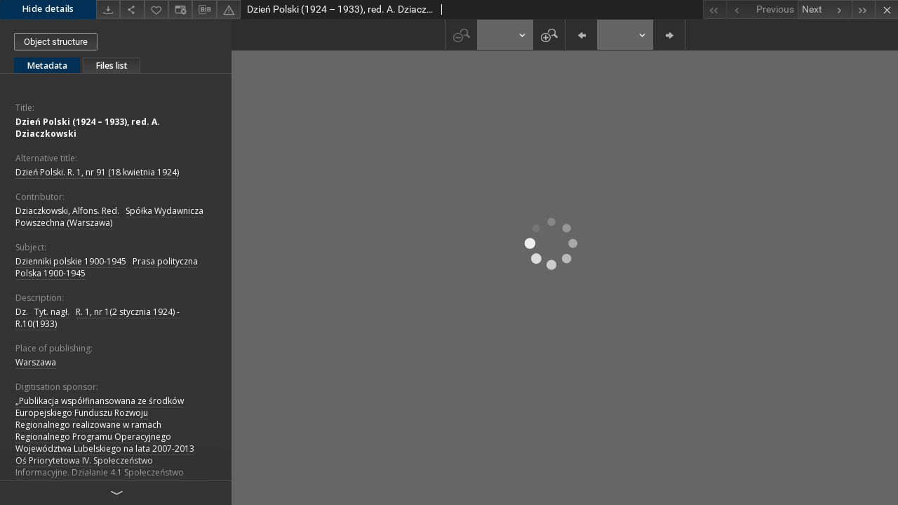

--- FILE ---
content_type: text/html;charset=utf-8
request_url: https://dlibra.kul.pl/dlibra/publication/1906/edition/2559/content?
body_size: 29349
content:
<!doctype html>
<html>
	<head>
		


<meta charset="utf-8">
<meta http-equiv="X-UA-Compatible" content="IE=edge">
<meta name="viewport" content="width=device-width, initial-scale=1">


<title>Dzień Polski (1924 – 1933), red. A. Dziaczkowski - Digital Library KUL</title>
<meta name="Description" content="Dz." />

<meta property="og:url"                content="https://dlibra.kul.pl/dlibra/publication/1906/edition/2559/content" />
<meta property="og:type"               content="Object" />
<meta property="og:title"              content="Dzień Polski (1924 – 1933), red. A. Dziaczkowski - Digital Library KUL" />
<meta property="og:description"        content="Dz." />
<meta property="og:image"              content="https://dlibra.kul.pl/style/dlibra/default/img/items/book-without-img.svg" />

<link rel="icon" type="image/png" href="https://dlibra.kul.pl/style/common/img/icons/favicon.png" sizes="16x16"> 
<link rel="apple-touch-icon" href="https://dlibra.kul.pl/style/common/img/icons/apple-touch-icon.png">


<link rel="stylesheet" href="https://dlibra.kul.pl/style/dlibra/default/css/libs.css?20200115134643">
<link rel="stylesheet" href="https://dlibra.kul.pl/style/dlibra/default/css/main.css?20200115134643">
<link rel="stylesheet" href="https://dlibra.kul.pl/style/dlibra/default/css/colors.css?20200115134643">
<link rel="stylesheet" href="https://dlibra.kul.pl/style/dlibra/default/css/custom.css?20200115134643">


					
					
					<script>
  (function(i,s,o,g,r,a,m){i['GoogleAnalyticsObject']=r;i[r]=i[r]||function(){
  (i[r].q=i[r].q||[]).push(arguments)},i[r].l=1*new Date();a=s.createElement(o),
  m=s.getElementsByTagName(o)[0];a.async=1;a.src=g;m.parentNode.insertBefore(a,m)
  })(window,document,'script','https://www.google-analytics.com/analytics.js','ga');

  ga('create', 'UA-83939371-1', 'auto');
  ga('send', 'pageview');

</script>


			</head>

	<body class="fixed show-content">

					



<section>
<div id="show-content" tabindex="-1" data-oaiurl="https://dlibra.kul.pl/dlibra/oai-pmh-repository.xml?verb=GetRecord&metadataPrefix=mets&identifier=oai:dlibra.kul.pl:2559" data-editionid="2559" data-formatid="">
    <div>
        <aside class="show-content__top-container" js-top>
            <div class="show-content__details-container">
                <div class="show-content__close-container">
                  <button type="button" class="info-close opened" js-toggle-info
											data-close="Hide details"
											data-show="Show details">
                    Hide details
                  </button>
                </div>
                <ul class="show-content__buttons-list">
										    <li class="buttons-list__item">
                                                            <a class="buttons-list__item--anchor js-analytics-content" title="Download" href="https://dlibra.kul.pl/Content/2559/download/" download>
                                    <span class="dlibra-icon-download"></span>
                                </a>
                            					    </li>
					
                    <li class="share buttons-list__item">
                      <div class="a2a_kit">
                        <a title="Share" class="a2a_dd buttons-list__item--anchor" href="https://www.addtoany.com/share">
													<span class="dlibra-icon-share"></span>
                        </a>
                      </div>
                    </li>

                    <li class="buttons-list__item">
                        <button type="button" title="Add to favorites"
													data-addToFav="Add to favorites"
													data-deleteFromFav="Remove from favorites"
													data-ajaxurl="https://dlibra.kul.pl/dlibra/ajax.xml"
													data-ajaxparams="wid=Actions&pageId=publication&actionId=AddToFavouriteAction&eid=2559"
													data-addedtofavlab="Added to favourities."
													data-removedfromfavlab="Removed from favourities"
													data-onlylogged="You have to be logged in"
													data-error="An error occured during adding to favourites"
													href=""
													js-add-fav
													class=" buttons-list__item--button">
													<span class="dlibra-icon-heart"></span>
                        </button>
                    </li>

																														<li class="buttons-list__item">
                        <a title="Change view" href="" class="buttons-list__item--anchor" js-modal-trigger='changeView'>
                            <span class="dlibra-icon-config"></span>
                        </a>
                    </li>
										
										<li class="buttons-list__item">
											<div class="dropdown">
												<button class="dropdown-toggle buttons-list__item--button buttons-list__item--button-bib" type="button" data-toggle="dropdown"
													title="Download bibliography description">
													<span class="dlibra-icon-bib"></span>
												</button>
												<ul class="object__dropdown-bib dropdown-menu pull-left">
													<li>
														<a href="https://dlibra.kul.pl/dlibra/dlibra.ris?type=e&id=2559">
															ris
														</a>
													</li>
													<li>
														<a href="https://dlibra.kul.pl/dlibra/dlibra.bib?type=e&id=2559">
															BibTeX
														</a>
													</li>
												</ul>
											</div>
										</li>

										<li class="buttons-list__item">
											<a title="Report an error" href="https://dlibra.kul.pl/dlibra/report-problem?id=2559" class="buttons-list__item--anchor">
												<span class="dlibra-icon-warning"></span>
											</a>
										</li>

					                </ul>
            </div>
            <div class="show-content__title-container">
                <div>
																														<h1 class="show-content__main-header"> Dzie&#324; Polski (1924 &ndash; 1933), red. A. Dziaczkowski</h1>
																								<h2 class="show-content__subheader">
														</h2>
											                </div>
                <ul class="show-content__object-navigation" data-pageid="2559">
																			<li class="object-navigation__item  notclickable " data-pageid="2559">
						<a class="arrow-container" title="First object on the list" href="https://dlibra.kul.pl/dlibra/publication/1906/edition/2559/content?">
							<span class="dlibra-icon-chevron-left icon"></span>
							<span class="dlibra-icon-chevron-left icon-second"></span>
						</a>
					</li>
										

					<li class="object-navigation__item  notclickable " data-pageid="2559">
						<a title="Previous object on the list" href="https://dlibra.kul.pl/dlibra/publication/1906/edition/2559/content?">
							<div class="arrow-container">
							<span class="dlibra-icon-chevron-left left"></span>
							</div>
							<span class="text-info">Previous</span>
						</a>
					</li>
					



					
					<li class="object-navigation__item " data-pageid="2560">

						<a title="Next object on the list" href="https://dlibra.kul.pl/dlibra/publication/5717/edition/2560/content?">
						<span class="text-info">Next</span>
						<div class="arrow-container">
							<span class="dlibra-icon-chevron-right right"></span>
							</div>
						</a>
					</li>
															<li class="object-navigation__item " data-pageid="2864">
						<a class="arrow-container" title="Last object on the list" href="https://dlibra.kul.pl/dlibra/publication/6046/edition/2864/content?">
							<span class="dlibra-icon-chevron-right icon"></span>
							<span class="dlibra-icon-chevron-right icon-second"></span>
						</a>
					</li>
																					<li class="object-navigation__item show-content__close">
					<a class="arrow-container" title="Close" href="https://dlibra.kul.pl/dlibra/publication/1906/edition/2559?"></a>
				</li>
                </ul>
            </div>
        </aside>
    </div>
    <div>
        <article>

        <section class="show-content__details-column opened" js-details-column>

												<a href="https://dlibra.kul.pl/dlibra/publication/1906/edition/2559#structure" class="show-content__group-object-btn">Object structure</a>
						

						<ul class="nav nav-tabs details__tabs" id="myTab">
                <li class="active details__tabs-item" js-tab-switch>
                    <button type="button" data-target="#metadata" data-toggle="tab">Metadata</button>
                </li>
                <li class="details__tabs-item" js-tab-switch>
                    <button type="button" data-target="#files" data-toggle="tab">Files list</button>
                </li>
            </ul>

            <div class="tab-content details__tabs-content" js-tabs-content>
                <div class="tab-pane details__tabs-pane active" id="metadata" js-tab>
                    <div>
                        <div class="show-content__details-top-wrapper">
                            <div class="dropdown details__lang">
                                                          </div>
                        </div>

                        <div>
                                                            			<h4 class="details__header">Title:</h4>
		<p class="details__text title">
						
																			<a href="https://dlibra.kul.pl//dlibra/metadatasearch?action=AdvancedSearchAction&type=-3&val1=Title:&quot;Dzie%C5%84+Polski+%5C(1924+%E2%80%93+1933%5C)%2C+red.+A.+Dziaczkowski&quot;"
					title="">
					Dzie&#324; Polski (1924 &ndash; 1933), red. A. Dziaczkowski</a>
					      		</p>
												<h4 class="details__header">Alternative title:</h4>
		<p class="details__text ">
						
																			<a href="https://dlibra.kul.pl//dlibra/metadatasearch?action=AdvancedSearchAction&type=-3&val1=Alternative:&quot;Dzie%C5%84+Polski.+R.+1%2C+nr+91+%5C(18+kwietnia+1924%5C)&quot;"
					title="">
					Dzie&#324; Polski. R. 1, nr 91 (18 kwietnia 1924)</a>
					      		</p>
							                                                            			<h4 class="details__header">Contributor:</h4>
		<p class="details__text ">
						
																			<a href="https://dlibra.kul.pl//dlibra/metadatasearch?action=AdvancedSearchAction&type=-3&val1=Contributor:&quot;Dziaczkowski%2C+Alfons.+Red.&quot;"
					title="">
					Dziaczkowski, Alfons. Red.</a>
					      		; 
																			<a href="https://dlibra.kul.pl//dlibra/metadatasearch?action=AdvancedSearchAction&type=-3&val1=Contributor:&quot;Sp%C3%B3%C5%82ka+Wydawnicza+Powszechna+%5C(Warszawa%5C)&quot;"
					title="">
					Sp&oacute;&#322;ka Wydawnicza Powszechna (Warszawa)</a>
					      		</p>
				                                                            			<h4 class="details__header">Subject:</h4>
		<p class="details__text ">
						
																			<a href="https://dlibra.kul.pl//dlibra/metadatasearch?action=AdvancedSearchAction&type=-3&val1=Subject:&quot;Dzienniki+polskie+1900%5C-1945&quot;"
					title="">
					Dzienniki polskie 1900-1945</a>
					      		; 
																			<a href="https://dlibra.kul.pl//dlibra/metadatasearch?action=AdvancedSearchAction&type=-3&val1=Subject:&quot;Prasa+polityczna+Polska+1900%5C-1945&quot;"
					title="">
					Prasa polityczna Polska 1900-1945</a>
					      		</p>
				                                                            			<h4 class="details__header">Description:</h4>
		<p class="details__text ">
						
																			<a href="https://dlibra.kul.pl//dlibra/metadatasearch?action=AdvancedSearchAction&type=-3&val1=Description:&quot;Dz.&quot;"
					title="">
					Dz.</a>
					      		; 
																			<a href="https://dlibra.kul.pl//dlibra/metadatasearch?action=AdvancedSearchAction&type=-3&val1=Description:&quot;Tyt.+nag%C5%82.&quot;"
					title="">
					Tyt. nag&#322;.</a>
					      		; 
																			<a href="https://dlibra.kul.pl//dlibra/metadatasearch?action=AdvancedSearchAction&type=-3&val1=Description:&quot;R.+1%2C+nr+1%5C(2+stycznia+1924%5C)+%5C-+R.10%5C(1933%5C)&quot;"
					title="">
					R. 1, nr 1(2 stycznia 1924) - R.10(1933)</a>
					      		</p>
												<h4 class="details__header">Place of publishing:</h4>
		<p class="details__text ">
						
																			<a href="https://dlibra.kul.pl//dlibra/metadatasearch?action=AdvancedSearchAction&type=-3&val1=PlaceOfPublishing:&quot;Warszawa&quot;"
					title="">
					Warszawa</a>
					      		</p>
												<h4 class="details__header">Digitisation sponsor:</h4>
		<p class="details__text ">
						
																			<a href="https://dlibra.kul.pl//dlibra/metadatasearch?action=AdvancedSearchAction&type=-3&val1=DigitisationSponsor:&quot;%E2%80%9EPublikacja+wsp%C3%B3%C5%82finansowana+ze+%C5%9Brodk%C3%B3w+Europejskiego+Funduszu+Rozwoju+Regionalnego+realizowane+w+ramach+Regionalnego+Programu+Operacyjnego+Wojew%C3%B3dztwa+Lubelskiego+na+lata+2007%5C-2013+O%C5%9B+Priorytetowa+IV.+Spo%C5%82ecze%C5%84stwo+Informacyjne.+Dzia%C5%82anie+4.1+Spo%C5%82ecze%C5%84stwo+informacyjne%E2%80%9D&quot;"
					title="">
					&bdquo;Publikacja wsp&oacute;&#322;finansowana ze &#347;rodk&oacute;w Europejskiego Funduszu Rozwoju Regionalnego realizowane w ramach Regionalnego Programu Operacyjnego Wojew&oacute;dztwa Lubelskiego na lata 2007-2013 O&#347; Priorytetowa IV. Spo&#322;ecze&#324;stwo Informacyjne. Dzia&#322;anie 4.1 Spo&#322;ecze&#324;stwo informacyjne&rdquo;</a>
					      		</p>
							                                                            			<h4 class="details__header">Publisher:</h4>
		<p class="details__text ">
						
																			<a href="https://dlibra.kul.pl//dlibra/metadatasearch?action=AdvancedSearchAction&type=-3&val1=Publisher:&quot;wyd.+i+druk.+Sp%C3%B3%C5%82ka+Wydawnicza+Powszechna&quot;"
					title="">
					wyd. i druk. Sp&oacute;&#322;ka Wydawnicza Powszechna</a>
					      		</p>
				                                                            										<h4 class="details__header">Date issued:</h4>
		<p class="details__text ">
						
																			<a href="https://dlibra.kul.pl//dlibra/metadatasearch?action=AdvancedSearchAction&type=-3&val1=Issued:19240101~19331231"
					title="Jan 1, 1924 - Dec 31, 1933">
					1924-1933</a>
					      		</p>
							                                                            			<h4 class="details__header">Type:</h4>
		<p class="details__text ">
						
																			<a href="https://dlibra.kul.pl//dlibra/metadatasearch?action=AdvancedSearchAction&type=-3&val1=Type:&quot;a+%5C-+dokument+pi%C5%9Bmienniczy+%5C(druk%5C)&quot;"
					title="">
					a - dokument pi&#347;mienniczy (druk)</a>
					      		; 
																			<a href="https://dlibra.kul.pl//dlibra/metadatasearch?action=AdvancedSearchAction&type=-3&val1=Type:&quot;s+%5C-+czasopismo&quot;"
					title="">
					s - czasopismo</a>
					      		</p>
				                                                            			<h4 class="details__header">Format:</h4>
		<p class="details__text ">
						
																			<a href="https://dlibra.kul.pl//dlibra/metadatasearch?action=AdvancedSearchAction&type=-3&val1=Format:&quot;image%5C%2Fx.djvu&quot;"
					title="">
					image/x.djvu</a>
					      		</p>
												<h4 class="details__header">Extent:</h4>
		<p class="details__text ">
						
																			<a href="https://dlibra.kul.pl//dlibra/metadatasearch?action=AdvancedSearchAction&type=-3&val1=Extent:&quot;43+cm&quot;"
					title="">
					43 cm</a>
					      		</p>
							                                                            										<h4 class="details__header">Call number:</h4>
		<p class="details__text ">
						
																			<a href="https://dlibra.kul.pl//dlibra/metadatasearch?action=AdvancedSearchAction&type=-3&val1=CallNumber:&quot;V%5C-0773&quot;"
					title="">
					V-0773</a>
					      		</p>
												<h4 class="details__header">Bibliographic citation:</h4>
		<p class="details__text ">
						
																			<a href="https://dlibra.kul.pl//dlibra/metadatasearch?action=AdvancedSearchAction&type=-3&val1=BibliographicCitation:&quot;Katalog+%5C%22Czasopisma+%5C-+Lw%C3%B3w%5C%22&quot;"
					title="">
					Katalog &quot;Czasopisma - Lw&oacute;w&quot;</a>
					      		</p>
							                                                            			<h4 class="details__header">Source:</h4>
		<p class="details__text ">
						
																			<a href="https://dlibra.kul.pl//dlibra/metadatasearch?action=AdvancedSearchAction&type=-3&val1=Source:&quot;Biblioteka+Uniwersytecka+KUL&quot;"
					title="">
					Biblioteka Uniwersytecka KUL</a>
					      		</p>
				                                                            			<h4 class="details__header">Language:</h4>
		<p class="details__text ">
						
																			<a href="https://dlibra.kul.pl//dlibra/metadatasearch?action=AdvancedSearchAction&type=-3&val1=Language:&quot;pol&quot;"
					title="">
					pol</a>
					      		</p>
				                                                            										<h4 class="details__header">Has part:</h4>
		<p class="details__text ">
						
																			<a href="https://dlibra.kul.pl//dlibra/metadatasearch?action=AdvancedSearchAction&type=-3&val1=HasPart:&quot;Literatura+i+Sztuka+%5C%5B%5C(stycz.+1929%5C)%5C-Nr+35+%5C(29+wrze%C5%9Bn.+1929%5C)%5C%5D&quot;"
					title="">
					Literatura i Sztuka [(stycz. 1929)-Nr 35 (29 wrze&#347;n. 1929)]</a>
					      		; 
																			<a href="https://dlibra.kul.pl//dlibra/metadatasearch?action=AdvancedSearchAction&type=-3&val1=HasPart:&quot;Dzie%C5%84+Akademicki+%5C:+bezp%C5%82atny+dodatek+do+%5C%22Dnia+Polskiego%5C%22+%5C%5BR.+2%2C+nr+1%5C%5D+%5C(22+list.+1929%5C)%5C-%5C%5BR.+3%2C+nr+18+%5C(4+listopada+1931%5C)&quot;"
					title="">
					Dzie&#324; Akademicki : bezp&#322;atny dodatek do &quot;Dnia Polskiego&quot; [R. 2, nr 1] (22 list. 1929)-[R. 3, nr 18 (4 listopada 1931)</a>
					      		</p>
												<h4 class="details__header">Is version of:</h4>
		<p class="details__text ">
						
							<a href="http://212.182.39.5:8000/katalog?t1=aw%3Azz2007858106&fltset=submsn&function=INITREQ&search=FREEFORM" target="_blank">
				Oryginał drukowany				<span class="dlibra-icon-chevron-down dlibra-icon-share-mac"></span>
			</a>

				      		</p>
												<h4 class="details__header">Is replaced by:</h4>
		<p class="details__text ">
						
																			<a href="https://dlibra.kul.pl//dlibra/metadatasearch?action=AdvancedSearchAction&type=-3&val1=IsReplacedBy:&quot;%5C%22Bunt+M%C5%82odych%5C%22+ukazywa%C5%82+si%C4%99+pocz%C4%85tkowo+jako+dodatek+do+%5C%22Dnia+Polskiego%5C%22%2C+p%C3%B3%C5%BAniej+niezale%C5%BCny&quot;"
					title="">
					&quot;Bunt M&#322;odych&quot; ukazywa&#322; si&#281; pocz&#261;tkowo jako dodatek do &quot;Dnia Polskiego&quot;, p&oacute;&#378;niej niezale&#380;ny</a>
					      		</p>
							                                                            										<h4 class="details__header">Access rights:</h4>
		<p class="details__text ">
						
																			<a href="https://dlibra.kul.pl//dlibra/metadatasearch?action=AdvancedSearchAction&type=-3&val1=AccessRights:&quot;Dost%C4%99pne+publicznie+bez+ogranicze%C5%84+%5C-+Domena+publiczna&quot;"
					title="">
					Dost&#281;pne publicznie bez ogranicze&#324; - Domena publiczna</a>
					      		</p>
												<h4 class="details__header">License:</h4>
		<p class="details__text ">
						
																			<a href="https://dlibra.kul.pl//dlibra/metadatasearch?action=AdvancedSearchAction&type=-3&val1=License:&quot;Domena+publiczna+%5C(Public+domain%5C)&quot;"
					title="">
					Domena publiczna (Public domain)</a>
					      		</p>
							                                                            			<h4 class="details__header">Rights holder:</h4>
		<p class="details__text ">
						
																			<a href="https://dlibra.kul.pl//dlibra/metadatasearch?action=AdvancedSearchAction&type=-3&val1=RightsHolder:&quot;%5C-&quot;"
					title="">
					-</a>
					      		</p>
				                                                            										<h4 class="details__header">Digitisation:</h4>
		<p class="details__text ">
						
																			<a href="https://dlibra.kul.pl//dlibra/metadatasearch?action=AdvancedSearchAction&type=-3&val1=Digitisation:&quot;Biblioteka+Uniwersytecka+KUL&quot;"
					title="">
					Biblioteka Uniwersytecka KUL</a>
					      		</p>
												<h4 class="details__header">Location of original object:</h4>
		<p class="details__text ">
						
																			<a href="https://dlibra.kul.pl//dlibra/metadatasearch?action=AdvancedSearchAction&type=-3&val1=LocationOfPhysicalObject:&quot;10000+%5C-+Biblioteka+Uniwersytecka+KUL&quot;"
					title="">
					10000 - Biblioteka Uniwersytecka KUL</a>
					      		</p>
							                                                            			<h4 class="details__header">VTLS_035:</h4>
		<p class="details__text ">
						
																			<a href="https://dlibra.kul.pl//dlibra/metadatasearch?action=AdvancedSearchAction&type=-3&val1=VTLS_035:&quot;zz2007858106&quot;"
					title="">
					zz2007858106</a>
					      		</p>
				                                                    </div>


                    </div>
				</div>

                <div class="tab-pane details__tabs-pane" id="files" js-tab>
                  <ul id="publicationFiles" class="pub-list">
				  </ul>
                </div>
            </div>
						<div class="details__more-button hidden" js-more-button>
							<span class="dlibra-icon-chevron-long-down"></span>
						</div>
        </section>

        <section>
            <div class="show-content__iframe-wrapper opened" js-iframe-wrapper>
            												<iframe tabindex="-1" id="js-main-frame" width="100%" height="100%" src="https://dlibra.kul.pl//dlibra/applet?mimetype=image/x.djvu&sec=false&handler=djvu_html5&content_url=/Content/2559/V_0773_1924_0091_directory.djvu" allowfullscreen>
						</iframe>
					            	            </div>
        </section>

    </article>
    </div>
</div>
</section>
<div class="modal fade modal--addToFav" tabindex="-1" role="dialog" js-modal='addToFav'>
  <div class="modal-dialog" role="document">
    <div class="modal-content">
      <div class="modal-body">
        <p js-addToFav-text></p>
      </div>
      <div class="modal-footer pull-right">
        <button type="button" class="modal-button" data-dismiss="modal">Ok</button>
      </div>
			<div class="clearfix"></div>
    </div><!-- /.modal-content -->
  </div><!-- /.modal-dialog -->
</div><!-- /.modal -->


<div class="modal fade modal--access" tabindex="-1" role="dialog" js-modal="access">
  <div class="modal-dialog" role="document" js-modal-inner>
    <div class="modal-content">
      <button type="button" class="modal-close" data-dismiss="modal" aria-label="Close"></button>
      <div class="modal-header">
        <h4 class="modal-title">Secured publication</h4>
      </div>
			<form id="sendPermissionRequestForm" action="javascript:void(0)">
				<div class="modal-body">
					 <p class="modal-desc">This publication is unavailable to your account. If you have more privileged account please try to use it
or contact with the institution connected to this digital library.</p>
					 <label class="modal-label" for="userEmail">Type your email<sup>*</sup></label>
					 <input class="modal-input" required type="email" name="userEmail" id="userEmail" value="" >
					 <input type="hidden" name="editionId" value="2559" id="editionId">
					 <input type="hidden" name="publicationId" value="1906" id="publicationId">
					 <label class="modal-label" for="requestReason">Type your reason<sup>*</sup></label>
					 <textarea class="modal-textarea" required name="requestReason" id="requestReason" cols="50" rows="5" ></textarea>
					 <input type="hidden" name="homeURL" id="homeURL" value="https://dlibra.kul.pl/dlibra">
				</div>
				<div class="modal-footer">
					<button class="modal-dismiss" type="button" class="btn btn-default" data-dismiss="modal">Cancel</button>
					<button class="modal-submit" js-send-request>Send</button>
				</div>
		 </form>
    </div><!-- /.modal-content -->
  </div><!-- /.modal-dialog -->
  <div class="modal-more hidden" js-modal-more></div>
</div><!-- /.modal -->

<script>
  var a2a_config = a2a_config || {};
  a2a_config.onclick = 1;
  a2a_config.locale = "pl";
  a2a_config.color_main = "404040";
  a2a_config.color_border = "525252";
  a2a_config.color_link_text = "f1f1f1";
  a2a_config.color_link_text_hover = "f1f1f1";
  a2a_config.color_bg = "353535";
  a2a_config.icon_color = "#4e4e4e";
	a2a_config.num_services = 6;
	a2a_config.prioritize = ["facebook", "wykop", "twitter", "pinterest", "email", "gmail"];
</script>
<script async src="https://static.addtoany.com/menu/page.js"></script>



					  <div class="modal--change-view modal fade"  tabindex="-1" role="dialog" js-modal='changeView'>
    <div class="modal-dialog" js-modal-inner>
    <div class="modal-content">
        <button type="button" class="modal-close" data-dismiss="modal" aria-label="Close"></button>
        <div class="modal-header">
          <h4 class="modal-title">How would you like to display the object?</h4>
        </div>
        <div class="modal-body">
                    	                                      <div class="viewMode__section">
              <label class="viewMode__accordion-trigger" js-viewmode-trigger="">
                  <input name="viewMode"  js-viewMode-option class="viewMode__radio" type="radio" data-contenturl="https://dlibra.kul.pl/Content/2559/V_0773_1924_0091_directory.djvu" data-value="browser">
                  <span>Let My browser handle publication's content.</span>
              </label>

              <div class="viewMode__accordion-wrapper" js-viewmode-wrapper>
                              </div>
            </div>
                                	                                      <div class="viewMode__section">
              <label class="viewMode__accordion-trigger" js-viewmode-trigger="checked">
                  <input name="viewMode" checked js-viewMode-option class="viewMode__radio" type="radio" data-contenturl="https://dlibra.kul.pl/dlibra/applet?mimetype=image/x.djvu&sec=false&handler=djvu_html5&content_url=/Content/2559/V_0773_1924_0091_directory.djvu" data-value="djvu_html5">
                  <span>DjVU - HTML5</span>
              </label>

              <div class="viewMode__accordion-wrapper open" js-viewmode-wrapper>
                                  <div id="djvu_html5_warning">
                    <div>
	<script type="text/javascript">
	function supports_canvas() {
		return !!document.createElement('canvas').getContext;
	}
	$().ready(function(){
		if (supports_canvas())
			$("#testMessageBodySuccessdjvu_html5").show();
		else
			$("#testMessageBodyFailuredjvu_html5").show();
	});
	</script>
	<noscript>
		<p id="testMessageBodyFailuredjvu_html5" class="testFailureMessage">
			<img src="https://dlibra.kul.pl/style/common/img/icons/warning_sm.png" class="errorIcon" />
			HTML5 (Canvas API) is not supported!
		</p>
	</noscript>
	<p id="testMessageBodySuccessdjvu_html5" class="testSuccessMessage" style="display:none;">
		<img src="https://dlibra.kul.pl/style/common/img/icons/fine_sm.png" class="errorIcon"/>
		HTML5 support detected.
	</p>
	<p id="testMessageBodyFailuredjvu_html5" class="testFailureMessage" style="display:none;">
		<img src="https://dlibra.kul.pl/style/common/img/icons/warning_sm.png" class="errorIcon" />
		HTML5 (Canvas API) is not supported!
	</p>
</div>

                  </div>
                              </div>
            </div>
                                	                                      <div class="viewMode__section">
              <label class="viewMode__accordion-trigger" js-viewmode-trigger="">
                  <input name="viewMode"  js-viewMode-option class="viewMode__radio" type="radio" data-contenturl="https://dlibra.kul.pl/dlibra/applet?mimetype=image/x.djvu&sec=false&handler=djvu&content_url=/Content/2559/V_0773_1924_0091_directory.djvu" data-value="djvu">
                  <span>DjVu built-in applet</span>
              </label>

              <div class="viewMode__accordion-wrapper" js-viewmode-wrapper>
                                  <div id="djvu_warning">
                    #testJavaBasedHandler($redirectAfterTest $finalContentUrl $!{listOfHandlersUrl})

                  </div>
                              </div>
            </div>
                              </div>
        <div class="modal-footer">
          <div class="viewMode__remember">
            <label>
              <input class="viewMode__checkbox" remember-mode-checkbox type="checkbox" data-cookiename="handler_image/x.djvu_false" data-cookiettl="604800000" data-cookiepath="'/'" checked> <span>Remember my choice</span>
            </label>
          </div>
          <a href="" class="viewMode__submit pull-right" js-viewMode-select>Apply</a>
          <div class="clearfix"></div>

        </div>
        </div>
      </div>
  </div><!-- /.modal -->

		
		<script src="https://dlibra.kul.pl/style/dlibra/default/js/script-jquery.min.js" type="text/javascript"></script>
		<script src="https://dlibra.kul.pl/style/dlibra/default/js/libs.min.js?20200115134643" type="text/javascript"></script>
		<script src="https://dlibra.kul.pl/style/dlibra/default/js/main.min.js?20200115134643" type="text/javascript"></script>
	</body>
</html>


--- FILE ---
content_type: application/javascript
request_url: https://dlibra.kul.pl/style/dlibra/default/js/script-jquery.min.js
body_size: 339552
content:
!function(t,e){"use strict";"object"==typeof module&&"object"==typeof module.exports?module.exports=t.document?e(t,!0):function(t){if(!t.document)throw new Error("jQuery requires a window with a document");return e(t)}:e(t)}("undefined"!=typeof window?window:this,function(t,e){"use strict";function i(t,e){e=e||et;var i=e.createElement("script");i.text=t,e.head.appendChild(i).parentNode.removeChild(i)}function n(t){var e=!!t&&"length"in t&&t.length,i=ft.type(t);return"function"!==i&&!ft.isWindow(t)&&("array"===i||0===e||"number"==typeof e&&e>0&&e-1 in t)}function s(t,e,i){return ft.isFunction(e)?ft.grep(t,function(t,n){return!!e.call(t,n,t)!==i}):e.nodeType?ft.grep(t,function(t){return t===e!==i}):"string"!=typeof e?ft.grep(t,function(t){return rt.call(e,t)>-1!==i}):Ct.test(e)?ft.filter(e,t,i):(e=ft.filter(e,t),ft.grep(t,function(t){return rt.call(e,t)>-1!==i&&1===t.nodeType}))}function o(t,e){for(;(t=t[e])&&1!==t.nodeType;);return t}function r(t){var e={};return ft.each(t.match(Mt)||[],function(t,i){e[i]=!0}),e}function a(t){return t}function l(t){throw t}function h(t,e,i){var n;try{t&&ft.isFunction(n=t.promise)?n.call(t).done(e).fail(i):t&&ft.isFunction(n=t.then)?n.call(t,e,i):e.call(void 0,t)}catch(t){i.call(void 0,t)}}function u(){et.removeEventListener("DOMContentLoaded",u),t.removeEventListener("load",u),ft.ready()}function c(){this.expando=ft.expando+c.uid++}function d(t){return"true"===t||"false"!==t&&("null"===t?null:t===+t+""?+t:Wt.test(t)?JSON.parse(t):t)}function p(t,e,i){var n;if(void 0===i&&1===t.nodeType)if(n="data-"+e.replace(Ft,"-$&").toLowerCase(),i=t.getAttribute(n),"string"==typeof i){try{i=d(i)}catch(s){}zt.set(t,e,i)}else i=void 0;return i}function f(t,e,i,n){var s,o=1,r=20,a=n?function(){return n.cur()}:function(){return ft.css(t,e,"")},l=a(),h=i&&i[3]||(ft.cssNumber[e]?"":"px"),u=(ft.cssNumber[e]||"px"!==h&&+l)&&Rt.exec(ft.css(t,e));if(u&&u[3]!==h){h=h||u[3],i=i||[],u=+l||1;do o=o||".5",u/=o,ft.style(t,e,u+h);while(o!==(o=a()/l)&&1!==o&&--r)}return i&&(u=+u||+l||0,s=i[1]?u+(i[1]+1)*i[2]:+i[2],n&&(n.unit=h,n.start=u,n.end=s)),s}function g(t){var e,i=t.ownerDocument,n=t.nodeName,s=Yt[n];return s?s:(e=i.body.appendChild(i.createElement(n)),s=ft.css(e,"display"),e.parentNode.removeChild(e),"none"===s&&(s="block"),Yt[n]=s,s)}function m(t,e){for(var i,n,s=[],o=0,r=t.length;o<r;o++)n=t[o],n.style&&(i=n.style.display,e?("none"===i&&(s[o]=Ot.get(n,"display")||null,s[o]||(n.style.display="")),""===n.style.display&&qt(n)&&(s[o]=g(n))):"none"!==i&&(s[o]="none",Ot.set(n,"display",i)));for(o=0;o<r;o++)null!=s[o]&&(t[o].style.display=s[o]);return t}function v(t,e){var i;return i="undefined"!=typeof t.getElementsByTagName?t.getElementsByTagName(e||"*"):"undefined"!=typeof t.querySelectorAll?t.querySelectorAll(e||"*"):[],void 0===e||e&&ft.nodeName(t,e)?ft.merge([t],i):i}function _(t,e){for(var i=0,n=t.length;i<n;i++)Ot.set(t[i],"globalEval",!e||Ot.get(e[i],"globalEval"))}function b(t,e,i,n,s){for(var o,r,a,l,h,u,c=e.createDocumentFragment(),d=[],p=0,f=t.length;p<f;p++)if(o=t[p],o||0===o)if("object"===ft.type(o))ft.merge(d,o.nodeType?[o]:o);else if(Xt.test(o)){for(r=r||c.appendChild(e.createElement("div")),a=(Ut.exec(o)||["",""])[1].toLowerCase(),l=Vt[a]||Vt._default,r.innerHTML=l[1]+ft.htmlPrefilter(o)+l[2],u=l[0];u--;)r=r.lastChild;ft.merge(d,r.childNodes),r=c.firstChild,r.textContent=""}else d.push(e.createTextNode(o));for(c.textContent="",p=0;o=d[p++];)if(n&&ft.inArray(o,n)>-1)s&&s.push(o);else if(h=ft.contains(o.ownerDocument,o),r=v(c.appendChild(o),"script"),h&&_(r),i)for(u=0;o=r[u++];)Kt.test(o.type||"")&&i.push(o);return c}function y(){return!0}function w(){return!1}function x(){try{return et.activeElement}catch(t){}}function k(t,e,i,n,s,o){var r,a;if("object"==typeof e){"string"!=typeof i&&(n=n||i,i=void 0);for(a in e)k(t,a,i,n,e[a],o);return t}if(null==n&&null==s?(s=i,n=i=void 0):null==s&&("string"==typeof i?(s=n,n=void 0):(s=n,n=i,i=void 0)),s===!1)s=w;else if(!s)return t;return 1===o&&(r=s,s=function(t){return ft().off(t),r.apply(this,arguments)},s.guid=r.guid||(r.guid=ft.guid++)),t.each(function(){ft.event.add(this,e,s,n,i)})}function C(t,e){return ft.nodeName(t,"table")&&ft.nodeName(11!==e.nodeType?e:e.firstChild,"tr")?t.getElementsByTagName("tbody")[0]||t:t}function D(t){return t.type=(null!==t.getAttribute("type"))+"/"+t.type,t}function T(t){var e=ne.exec(t.type);return e?t.type=e[1]:t.removeAttribute("type"),t}function I(t,e){var i,n,s,o,r,a,l,h;if(1===e.nodeType){if(Ot.hasData(t)&&(o=Ot.access(t),r=Ot.set(e,o),h=o.events)){delete r.handle,r.events={};for(s in h)for(i=0,n=h[s].length;i<n;i++)ft.event.add(e,s,h[s][i])}zt.hasData(t)&&(a=zt.access(t),l=ft.extend({},a),zt.set(e,l))}}function S(t,e){var i=e.nodeName.toLowerCase();"input"===i&&$t.test(t.type)?e.checked=t.checked:"input"!==i&&"textarea"!==i||(e.defaultValue=t.defaultValue)}function P(t,e,n,s){e=st.apply([],e);var o,r,a,l,h,u,c=0,d=t.length,p=d-1,f=e[0],g=ft.isFunction(f);if(g||d>1&&"string"==typeof f&&!dt.checkClone&&ie.test(f))return t.each(function(i){var o=t.eq(i);g&&(e[0]=f.call(this,i,o.html())),P(o,e,n,s)});if(d&&(o=b(e,t[0].ownerDocument,!1,t,s),r=o.firstChild,1===o.childNodes.length&&(o=r),r||s)){for(a=ft.map(v(o,"script"),D),l=a.length;c<d;c++)h=o,c!==p&&(h=ft.clone(h,!0,!0),l&&ft.merge(a,v(h,"script"))),n.call(t[c],h,c);if(l)for(u=a[a.length-1].ownerDocument,ft.map(a,T),c=0;c<l;c++)h=a[c],Kt.test(h.type||"")&&!Ot.access(h,"globalEval")&&ft.contains(u,h)&&(h.src?ft._evalUrl&&ft._evalUrl(h.src):i(h.textContent.replace(se,""),u))}return t}function M(t,e,i){for(var n,s=e?ft.filter(e,t):t,o=0;null!=(n=s[o]);o++)i||1!==n.nodeType||ft.cleanData(v(n)),n.parentNode&&(i&&ft.contains(n.ownerDocument,n)&&_(v(n,"script")),n.parentNode.removeChild(n));return t}function A(t,e,i){var n,s,o,r,a=t.style;return i=i||ae(t),i&&(r=i.getPropertyValue(e)||i[e],""!==r||ft.contains(t.ownerDocument,t)||(r=ft.style(t,e)),!dt.pixelMarginRight()&&re.test(r)&&oe.test(e)&&(n=a.width,s=a.minWidth,o=a.maxWidth,a.minWidth=a.maxWidth=a.width=r,r=i.width,a.width=n,a.minWidth=s,a.maxWidth=o)),void 0!==r?r+"":r}function N(t,e){return{get:function(){return t()?void delete this.get:(this.get=e).apply(this,arguments)}}}function E(t){if(t in de)return t;for(var e=t[0].toUpperCase()+t.slice(1),i=ce.length;i--;)if(t=ce[i]+e,t in de)return t}function H(t,e,i){var n=Rt.exec(e);return n?Math.max(0,n[2]-(i||0))+(n[3]||"px"):e}function O(t,e,i,n,s){var o,r=0;for(o=i===(n?"border":"content")?4:"width"===e?1:0;o<4;o+=2)"margin"===i&&(r+=ft.css(t,i+jt[o],!0,s)),n?("content"===i&&(r-=ft.css(t,"padding"+jt[o],!0,s)),"margin"!==i&&(r-=ft.css(t,"border"+jt[o]+"Width",!0,s))):(r+=ft.css(t,"padding"+jt[o],!0,s),"padding"!==i&&(r+=ft.css(t,"border"+jt[o]+"Width",!0,s)));return r}function z(t,e,i){var n,s=!0,o=ae(t),r="border-box"===ft.css(t,"boxSizing",!1,o);if(t.getClientRects().length&&(n=t.getBoundingClientRect()[e]),n<=0||null==n){if(n=A(t,e,o),(n<0||null==n)&&(n=t.style[e]),re.test(n))return n;s=r&&(dt.boxSizingReliable()||n===t.style[e]),n=parseFloat(n)||0}return n+O(t,e,i||(r?"border":"content"),s,o)+"px"}function W(t,e,i,n,s){return new W.prototype.init(t,e,i,n,s)}function F(){fe&&(t.requestAnimationFrame(F),ft.fx.tick())}function L(){return t.setTimeout(function(){pe=void 0}),pe=ft.now()}function R(t,e){var i,n=0,s={height:t};for(e=e?1:0;n<4;n+=2-e)i=jt[n],s["margin"+i]=s["padding"+i]=t;return e&&(s.opacity=s.width=t),s}function j(t,e,i){for(var n,s=(Y.tweeners[e]||[]).concat(Y.tweeners["*"]),o=0,r=s.length;o<r;o++)if(n=s[o].call(i,e,t))return n}function q(t,e,i){var n,s,o,r,a,l,h,u,c="width"in e||"height"in e,d=this,p={},f=t.style,g=t.nodeType&&qt(t),v=Ot.get(t,"fxshow");i.queue||(r=ft._queueHooks(t,"fx"),null==r.unqueued&&(r.unqueued=0,a=r.empty.fire,r.empty.fire=function(){r.unqueued||a()}),r.unqueued++,d.always(function(){d.always(function(){r.unqueued--,ft.queue(t,"fx").length||r.empty.fire()})}));for(n in e)if(s=e[n],ge.test(s)){if(delete e[n],o=o||"toggle"===s,s===(g?"hide":"show")){if("show"!==s||!v||void 0===v[n])continue;g=!0}p[n]=v&&v[n]||ft.style(t,n)}if(l=!ft.isEmptyObject(e),l||!ft.isEmptyObject(p)){c&&1===t.nodeType&&(i.overflow=[f.overflow,f.overflowX,f.overflowY],h=v&&v.display,null==h&&(h=Ot.get(t,"display")),u=ft.css(t,"display"),"none"===u&&(h?u=h:(m([t],!0),h=t.style.display||h,u=ft.css(t,"display"),m([t]))),("inline"===u||"inline-block"===u&&null!=h)&&"none"===ft.css(t,"float")&&(l||(d.done(function(){f.display=h}),null==h&&(u=f.display,h="none"===u?"":u)),f.display="inline-block")),i.overflow&&(f.overflow="hidden",d.always(function(){f.overflow=i.overflow[0],f.overflowX=i.overflow[1],f.overflowY=i.overflow[2]})),l=!1;for(n in p)l||(v?"hidden"in v&&(g=v.hidden):v=Ot.access(t,"fxshow",{display:h}),o&&(v.hidden=!g),g&&m([t],!0),d.done(function(){g||m([t]),Ot.remove(t,"fxshow");for(n in p)ft.style(t,n,p[n])})),l=j(g?v[n]:0,n,d),n in v||(v[n]=l.start,g&&(l.end=l.start,l.start=0))}}function B(t,e){var i,n,s,o,r;for(i in t)if(n=ft.camelCase(i),s=e[n],o=t[i],ft.isArray(o)&&(s=o[1],o=t[i]=o[0]),i!==n&&(t[n]=o,delete t[i]),r=ft.cssHooks[n],r&&"expand"in r){o=r.expand(o),delete t[n];for(i in o)i in t||(t[i]=o[i],e[i]=s)}else e[n]=s}function Y(t,e,i){var n,s,o=0,r=Y.prefilters.length,a=ft.Deferred().always(function(){delete l.elem}),l=function(){if(s)return!1;for(var e=pe||L(),i=Math.max(0,h.startTime+h.duration-e),n=i/h.duration||0,o=1-n,r=0,l=h.tweens.length;r<l;r++)h.tweens[r].run(o);return a.notifyWith(t,[h,o,i]),o<1&&l?i:(a.resolveWith(t,[h]),!1)},h=a.promise({elem:t,props:ft.extend({},e),opts:ft.extend(!0,{specialEasing:{},easing:ft.easing._default},i),originalProperties:e,originalOptions:i,startTime:pe||L(),duration:i.duration,tweens:[],createTween:function(e,i){var n=ft.Tween(t,h.opts,e,i,h.opts.specialEasing[e]||h.opts.easing);return h.tweens.push(n),n},stop:function(e){var i=0,n=e?h.tweens.length:0;if(s)return this;for(s=!0;i<n;i++)h.tweens[i].run(1);return e?(a.notifyWith(t,[h,1,0]),a.resolveWith(t,[h,e])):a.rejectWith(t,[h,e]),this}}),u=h.props;for(B(u,h.opts.specialEasing);o<r;o++)if(n=Y.prefilters[o].call(h,t,u,h.opts))return ft.isFunction(n.stop)&&(ft._queueHooks(h.elem,h.opts.queue).stop=ft.proxy(n.stop,n)),n;return ft.map(u,j,h),ft.isFunction(h.opts.start)&&h.opts.start.call(t,h),ft.fx.timer(ft.extend(l,{elem:t,anim:h,queue:h.opts.queue})),h.progress(h.opts.progress).done(h.opts.done,h.opts.complete).fail(h.opts.fail).always(h.opts.always)}function $(t){var e=t.match(Mt)||[];return e.join(" ")}function U(t){return t.getAttribute&&t.getAttribute("class")||""}function K(t,e,i,n){var s;if(ft.isArray(e))ft.each(e,function(e,s){i||Te.test(t)?n(t,s):K(t+"["+("object"==typeof s&&null!=s?e:"")+"]",s,i,n)});else if(i||"object"!==ft.type(e))n(t,e);else for(s in e)K(t+"["+s+"]",e[s],i,n)}function V(t){return function(e,i){"string"!=typeof e&&(i=e,e="*");var n,s=0,o=e.toLowerCase().match(Mt)||[];if(ft.isFunction(i))for(;n=o[s++];)"+"===n[0]?(n=n.slice(1)||"*",(t[n]=t[n]||[]).unshift(i)):(t[n]=t[n]||[]).push(i)}}function X(t,e,i,n){function s(a){var l;return o[a]=!0,ft.each(t[a]||[],function(t,a){var h=a(e,i,n);return"string"!=typeof h||r||o[h]?r?!(l=h):void 0:(e.dataTypes.unshift(h),s(h),!1)}),l}var o={},r=t===Fe;return s(e.dataTypes[0])||!o["*"]&&s("*")}function G(t,e){var i,n,s=ft.ajaxSettings.flatOptions||{};for(i in e)void 0!==e[i]&&((s[i]?t:n||(n={}))[i]=e[i]);return n&&ft.extend(!0,t,n),t}function Q(t,e,i){for(var n,s,o,r,a=t.contents,l=t.dataTypes;"*"===l[0];)l.shift(),void 0===n&&(n=t.mimeType||e.getResponseHeader("Content-Type"));if(n)for(s in a)if(a[s]&&a[s].test(n)){l.unshift(s);break}if(l[0]in i)o=l[0];else{for(s in i){if(!l[0]||t.converters[s+" "+l[0]]){o=s;break}r||(r=s)}o=o||r}if(o)return o!==l[0]&&l.unshift(o),i[o]}function J(t,e,i,n){var s,o,r,a,l,h={},u=t.dataTypes.slice();if(u[1])for(r in t.converters)h[r.toLowerCase()]=t.converters[r];for(o=u.shift();o;)if(t.responseFields[o]&&(i[t.responseFields[o]]=e),!l&&n&&t.dataFilter&&(e=t.dataFilter(e,t.dataType)),l=o,o=u.shift())if("*"===o)o=l;else if("*"!==l&&l!==o){if(r=h[l+" "+o]||h["* "+o],!r)for(s in h)if(a=s.split(" "),a[1]===o&&(r=h[l+" "+a[0]]||h["* "+a[0]])){r===!0?r=h[s]:h[s]!==!0&&(o=a[0],u.unshift(a[1]));break}if(r!==!0)if(r&&t["throws"])e=r(e);else try{e=r(e)}catch(c){return{state:"parsererror",error:r?c:"No conversion from "+l+" to "+o}}}return{state:"success",data:e}}function Z(t){return ft.isWindow(t)?t:9===t.nodeType&&t.defaultView}var tt=[],et=t.document,it=Object.getPrototypeOf,nt=tt.slice,st=tt.concat,ot=tt.push,rt=tt.indexOf,at={},lt=at.toString,ht=at.hasOwnProperty,ut=ht.toString,ct=ut.call(Object),dt={},pt="3.1.1",ft=function(t,e){return new ft.fn.init(t,e)},gt=/^[\s\uFEFF\xA0]+|[\s\uFEFF\xA0]+$/g,mt=/^-ms-/,vt=/-([a-z])/g,_t=function(t,e){return e.toUpperCase()};ft.fn=ft.prototype={jquery:pt,constructor:ft,length:0,toArray:function(){return nt.call(this)},get:function(t){return null==t?nt.call(this):t<0?this[t+this.length]:this[t]},pushStack:function(t){var e=ft.merge(this.constructor(),t);return e.prevObject=this,e},each:function(t){return ft.each(this,t)},map:function(t){return this.pushStack(ft.map(this,function(e,i){return t.call(e,i,e)}))},slice:function(){return this.pushStack(nt.apply(this,arguments))},first:function(){return this.eq(0)},last:function(){return this.eq(-1)},eq:function(t){var e=this.length,i=+t+(t<0?e:0);return this.pushStack(i>=0&&i<e?[this[i]]:[])},end:function(){return this.prevObject||this.constructor()},push:ot,sort:tt.sort,splice:tt.splice},ft.extend=ft.fn.extend=function(){var t,e,i,n,s,o,r=arguments[0]||{},a=1,l=arguments.length,h=!1;for("boolean"==typeof r&&(h=r,r=arguments[a]||{},a++),"object"==typeof r||ft.isFunction(r)||(r={}),a===l&&(r=this,a--);a<l;a++)if(null!=(t=arguments[a]))for(e in t)i=r[e],n=t[e],r!==n&&(h&&n&&(ft.isPlainObject(n)||(s=ft.isArray(n)))?(s?(s=!1,o=i&&ft.isArray(i)?i:[]):o=i&&ft.isPlainObject(i)?i:{},r[e]=ft.extend(h,o,n)):void 0!==n&&(r[e]=n));return r},ft.extend({expando:"jQuery"+(pt+Math.random()).replace(/\D/g,""),isReady:!0,error:function(t){throw new Error(t)},noop:function(){},isFunction:function(t){return"function"===ft.type(t)},isArray:Array.isArray,isWindow:function(t){return null!=t&&t===t.window},isNumeric:function(t){var e=ft.type(t);return("number"===e||"string"===e)&&!isNaN(t-parseFloat(t))},isPlainObject:function(t){var e,i;return!(!t||"[object Object]"!==lt.call(t))&&(!(e=it(t))||(i=ht.call(e,"constructor")&&e.constructor,"function"==typeof i&&ut.call(i)===ct))},isEmptyObject:function(t){var e;for(e in t)return!1;return!0},type:function(t){return null==t?t+"":"object"==typeof t||"function"==typeof t?at[lt.call(t)]||"object":typeof t},globalEval:function(t){i(t)},camelCase:function(t){return t.replace(mt,"ms-").replace(vt,_t)},nodeName:function(t,e){return t.nodeName&&t.nodeName.toLowerCase()===e.toLowerCase()},each:function(t,e){var i,s=0;if(n(t))for(i=t.length;s<i&&e.call(t[s],s,t[s])!==!1;s++);else for(s in t)if(e.call(t[s],s,t[s])===!1)break;return t},trim:function(t){return null==t?"":(t+"").replace(gt,"")},makeArray:function(t,e){var i=e||[];return null!=t&&(n(Object(t))?ft.merge(i,"string"==typeof t?[t]:t):ot.call(i,t)),i},inArray:function(t,e,i){return null==e?-1:rt.call(e,t,i)},merge:function(t,e){for(var i=+e.length,n=0,s=t.length;n<i;n++)t[s++]=e[n];return t.length=s,t},grep:function(t,e,i){for(var n,s=[],o=0,r=t.length,a=!i;o<r;o++)n=!e(t[o],o),n!==a&&s.push(t[o]);return s},map:function(t,e,i){var s,o,r=0,a=[];if(n(t))for(s=t.length;r<s;r++)o=e(t[r],r,i),null!=o&&a.push(o);else for(r in t)o=e(t[r],r,i),null!=o&&a.push(o);return st.apply([],a)},guid:1,proxy:function(t,e){var i,n,s;if("string"==typeof e&&(i=t[e],e=t,t=i),ft.isFunction(t))return n=nt.call(arguments,2),s=function(){return t.apply(e||this,n.concat(nt.call(arguments)))},s.guid=t.guid=t.guid||ft.guid++,s},now:Date.now,support:dt}),"function"==typeof Symbol&&(ft.fn[Symbol.iterator]=tt[Symbol.iterator]),ft.each("Boolean Number String Function Array Date RegExp Object Error Symbol".split(" "),function(t,e){at["[object "+e+"]"]=e.toLowerCase()});var bt=function(t){function e(t,e,i,n){var s,o,r,a,l,h,u,d=e&&e.ownerDocument,f=e?e.nodeType:9;if(i=i||[],"string"!=typeof t||!t||1!==f&&9!==f&&11!==f)return i;if(!n&&((e?e.ownerDocument||e:j)!==E&&N(e),e=e||E,O)){if(11!==f&&(l=vt.exec(t)))if(s=l[1]){if(9===f){if(!(r=e.getElementById(s)))return i;if(r.id===s)return i.push(r),i}else if(d&&(r=d.getElementById(s))&&L(e,r)&&r.id===s)return i.push(r),i}else{if(l[2])return J.apply(i,e.getElementsByTagName(t)),i;if((s=l[3])&&x.getElementsByClassName&&e.getElementsByClassName)return J.apply(i,e.getElementsByClassName(s)),i}if(x.qsa&&!U[t+" "]&&(!z||!z.test(t))){if(1!==f)d=e,u=t;else if("object"!==e.nodeName.toLowerCase()){for((a=e.getAttribute("id"))?a=a.replace(wt,xt):e.setAttribute("id",a=R),h=T(t),o=h.length;o--;)h[o]="#"+a+" "+p(h[o]);u=h.join(","),d=_t.test(t)&&c(e.parentNode)||e}if(u)try{return J.apply(i,d.querySelectorAll(u)),i}catch(g){}finally{a===R&&e.removeAttribute("id")}}}return S(t.replace(at,"$1"),e,i,n)}function i(){function t(i,n){return e.push(i+" ")>k.cacheLength&&delete t[e.shift()],t[i+" "]=n}var e=[];return t}function n(t){return t[R]=!0,t}function s(t){var e=E.createElement("fieldset");try{return!!t(e)}catch(i){return!1}finally{e.parentNode&&e.parentNode.removeChild(e),e=null}}function o(t,e){for(var i=t.split("|"),n=i.length;n--;)k.attrHandle[i[n]]=e}function r(t,e){var i=e&&t,n=i&&1===t.nodeType&&1===e.nodeType&&t.sourceIndex-e.sourceIndex;if(n)return n;if(i)for(;i=i.nextSibling;)if(i===e)return-1;return t?1:-1}function a(t){return function(e){var i=e.nodeName.toLowerCase();return"input"===i&&e.type===t}}function l(t){return function(e){var i=e.nodeName.toLowerCase();return("input"===i||"button"===i)&&e.type===t}}function h(t){return function(e){return"form"in e?e.parentNode&&e.disabled===!1?"label"in e?"label"in e.parentNode?e.parentNode.disabled===t:e.disabled===t:e.isDisabled===t||e.isDisabled!==!t&&Ct(e)===t:e.disabled===t:"label"in e&&e.disabled===t}}function u(t){return n(function(e){return e=+e,n(function(i,n){for(var s,o=t([],i.length,e),r=o.length;r--;)i[s=o[r]]&&(i[s]=!(n[s]=i[s]))})})}function c(t){return t&&"undefined"!=typeof t.getElementsByTagName&&t}function d(){}function p(t){for(var e=0,i=t.length,n="";e<i;e++)n+=t[e].value;return n}function f(t,e,i){var n=e.dir,s=e.next,o=s||n,r=i&&"parentNode"===o,a=B++;return e.first?function(e,i,s){for(;e=e[n];)if(1===e.nodeType||r)return t(e,i,s);return!1}:function(e,i,l){var h,u,c,d=[q,a];if(l){for(;e=e[n];)if((1===e.nodeType||r)&&t(e,i,l))return!0}else for(;e=e[n];)if(1===e.nodeType||r)if(c=e[R]||(e[R]={}),u=c[e.uniqueID]||(c[e.uniqueID]={}),s&&s===e.nodeName.toLowerCase())e=e[n]||e;else{if((h=u[o])&&h[0]===q&&h[1]===a)return d[2]=h[2];if(u[o]=d,d[2]=t(e,i,l))return!0}return!1}}function g(t){return t.length>1?function(e,i,n){for(var s=t.length;s--;)if(!t[s](e,i,n))return!1;return!0}:t[0]}function m(t,i,n){for(var s=0,o=i.length;s<o;s++)e(t,i[s],n);return n}function v(t,e,i,n,s){for(var o,r=[],a=0,l=t.length,h=null!=e;a<l;a++)(o=t[a])&&(i&&!i(o,n,s)||(r.push(o),h&&e.push(a)));return r}function _(t,e,i,s,o,r){return s&&!s[R]&&(s=_(s)),o&&!o[R]&&(o=_(o,r)),n(function(n,r,a,l){var h,u,c,d=[],p=[],f=r.length,g=n||m(e||"*",a.nodeType?[a]:a,[]),_=!t||!n&&e?g:v(g,d,t,a,l),b=i?o||(n?t:f||s)?[]:r:_;if(i&&i(_,b,a,l),s)for(h=v(b,p),s(h,[],a,l),u=h.length;u--;)(c=h[u])&&(b[p[u]]=!(_[p[u]]=c));if(n){if(o||t){if(o){for(h=[],u=b.length;u--;)(c=b[u])&&h.push(_[u]=c);o(null,b=[],h,l)}for(u=b.length;u--;)(c=b[u])&&(h=o?tt(n,c):d[u])>-1&&(n[h]=!(r[h]=c))}}else b=v(b===r?b.splice(f,b.length):b),o?o(null,r,b,l):J.apply(r,b)})}function b(t){for(var e,i,n,s=t.length,o=k.relative[t[0].type],r=o||k.relative[" "],a=o?1:0,l=f(function(t){return t===e},r,!0),h=f(function(t){return tt(e,t)>-1},r,!0),u=[function(t,i,n){var s=!o&&(n||i!==P)||((e=i).nodeType?l(t,i,n):h(t,i,n));return e=null,s}];a<s;a++)if(i=k.relative[t[a].type])u=[f(g(u),i)];else{if(i=k.filter[t[a].type].apply(null,t[a].matches),i[R]){for(n=++a;n<s&&!k.relative[t[n].type];n++);return _(a>1&&g(u),a>1&&p(t.slice(0,a-1).concat({value:" "===t[a-2].type?"*":""})).replace(at,"$1"),i,a<n&&b(t.slice(a,n)),n<s&&b(t=t.slice(n)),n<s&&p(t))}u.push(i)}return g(u)}function y(t,i){var s=i.length>0,o=t.length>0,r=function(n,r,a,l,h){var u,c,d,p=0,f="0",g=n&&[],m=[],_=P,b=n||o&&k.find.TAG("*",h),y=q+=null==_?1:Math.random()||.1,w=b.length;for(h&&(P=r===E||r||h);f!==w&&null!=(u=b[f]);f++){if(o&&u){for(c=0,r||u.ownerDocument===E||(N(u),a=!O);d=t[c++];)if(d(u,r||E,a)){l.push(u);break}h&&(q=y)}s&&((u=!d&&u)&&p--,n&&g.push(u))}if(p+=f,s&&f!==p){for(c=0;d=i[c++];)d(g,m,r,a);if(n){if(p>0)for(;f--;)g[f]||m[f]||(m[f]=G.call(l));m=v(m)}J.apply(l,m),h&&!n&&m.length>0&&p+i.length>1&&e.uniqueSort(l)}return h&&(q=y,P=_),g};return s?n(r):r}var w,x,k,C,D,T,I,S,P,M,A,N,E,H,O,z,W,F,L,R="sizzle"+1*new Date,j=t.document,q=0,B=0,Y=i(),$=i(),U=i(),K=function(t,e){return t===e&&(A=!0),0},V={}.hasOwnProperty,X=[],G=X.pop,Q=X.push,J=X.push,Z=X.slice,tt=function(t,e){for(var i=0,n=t.length;i<n;i++)if(t[i]===e)return i;return-1},et="checked|selected|async|autofocus|autoplay|controls|defer|disabled|hidden|ismap|loop|multiple|open|readonly|required|scoped",it="[\\x20\\t\\r\\n\\f]",nt="(?:\\\\.|[\\w-]|[^\0-\\xa0])+",st="\\["+it+"*("+nt+")(?:"+it+"*([*^$|!~]?=)"+it+"*(?:'((?:\\\\.|[^\\\\'])*)'|\"((?:\\\\.|[^\\\\\"])*)\"|("+nt+"))|)"+it+"*\\]",ot=":("+nt+")(?:\\((('((?:\\\\.|[^\\\\'])*)'|\"((?:\\\\.|[^\\\\\"])*)\")|((?:\\\\.|[^\\\\()[\\]]|"+st+")*)|.*)\\)|)",rt=new RegExp(it+"+","g"),at=new RegExp("^"+it+"+|((?:^|[^\\\\])(?:\\\\.)*)"+it+"+$","g"),lt=new RegExp("^"+it+"*,"+it+"*"),ht=new RegExp("^"+it+"*([>+~]|"+it+")"+it+"*"),ut=new RegExp("="+it+"*([^\\]'\"]*?)"+it+"*\\]","g"),ct=new RegExp(ot),dt=new RegExp("^"+nt+"$"),pt={ID:new RegExp("^#("+nt+")"),CLASS:new RegExp("^\\.("+nt+")"),TAG:new RegExp("^("+nt+"|[*])"),ATTR:new RegExp("^"+st),PSEUDO:new RegExp("^"+ot),CHILD:new RegExp("^:(only|first|last|nth|nth-last)-(child|of-type)(?:\\("+it+"*(even|odd|(([+-]|)(\\d*)n|)"+it+"*(?:([+-]|)"+it+"*(\\d+)|))"+it+"*\\)|)","i"),bool:new RegExp("^(?:"+et+")$","i"),needsContext:new RegExp("^"+it+"*[>+~]|:(even|odd|eq|gt|lt|nth|first|last)(?:\\("+it+"*((?:-\\d)?\\d*)"+it+"*\\)|)(?=[^-]|$)","i")},ft=/^(?:input|select|textarea|button)$/i,gt=/^h\d$/i,mt=/^[^{]+\{\s*\[native \w/,vt=/^(?:#([\w-]+)|(\w+)|\.([\w-]+))$/,_t=/[+~]/,bt=new RegExp("\\\\([\\da-f]{1,6}"+it+"?|("+it+")|.)","ig"),yt=function(t,e,i){var n="0x"+e-65536;return n!==n||i?e:n<0?String.fromCharCode(n+65536):String.fromCharCode(n>>10|55296,1023&n|56320)},wt=/([\0-\x1f\x7f]|^-?\d)|^-$|[^\0-\x1f\x7f-\uFFFF\w-]/g,xt=function(t,e){return e?"\0"===t?"�":t.slice(0,-1)+"\\"+t.charCodeAt(t.length-1).toString(16)+" ":"\\"+t},kt=function(){N()},Ct=f(function(t){return t.disabled===!0&&("form"in t||"label"in t)},{dir:"parentNode",next:"legend"});try{J.apply(X=Z.call(j.childNodes),j.childNodes),X[j.childNodes.length].nodeType}catch(Dt){J={apply:X.length?function(t,e){Q.apply(t,Z.call(e))}:function(t,e){for(var i=t.length,n=0;t[i++]=e[n++];);t.length=i-1}}}x=e.support={},D=e.isXML=function(t){var e=t&&(t.ownerDocument||t).documentElement;return!!e&&"HTML"!==e.nodeName},N=e.setDocument=function(t){var e,i,n=t?t.ownerDocument||t:j;return n!==E&&9===n.nodeType&&n.documentElement?(E=n,H=E.documentElement,O=!D(E),j!==E&&(i=E.defaultView)&&i.top!==i&&(i.addEventListener?i.addEventListener("unload",kt,!1):i.attachEvent&&i.attachEvent("onunload",kt)),x.attributes=s(function(t){return t.className="i",!t.getAttribute("className")}),x.getElementsByTagName=s(function(t){return t.appendChild(E.createComment("")),!t.getElementsByTagName("*").length}),x.getElementsByClassName=mt.test(E.getElementsByClassName),x.getById=s(function(t){return H.appendChild(t).id=R,!E.getElementsByName||!E.getElementsByName(R).length}),x.getById?(k.filter.ID=function(t){var e=t.replace(bt,yt);return function(t){return t.getAttribute("id")===e}},k.find.ID=function(t,e){if("undefined"!=typeof e.getElementById&&O){var i=e.getElementById(t);return i?[i]:[]}}):(k.filter.ID=function(t){var e=t.replace(bt,yt);return function(t){var i="undefined"!=typeof t.getAttributeNode&&t.getAttributeNode("id");return i&&i.value===e}},k.find.ID=function(t,e){if("undefined"!=typeof e.getElementById&&O){var i,n,s,o=e.getElementById(t);if(o){if(i=o.getAttributeNode("id"),i&&i.value===t)return[o];for(s=e.getElementsByName(t),n=0;o=s[n++];)if(i=o.getAttributeNode("id"),i&&i.value===t)return[o]}return[]}}),k.find.TAG=x.getElementsByTagName?function(t,e){return"undefined"!=typeof e.getElementsByTagName?e.getElementsByTagName(t):x.qsa?e.querySelectorAll(t):void 0}:function(t,e){var i,n=[],s=0,o=e.getElementsByTagName(t);if("*"===t){for(;i=o[s++];)1===i.nodeType&&n.push(i);return n}return o},k.find.CLASS=x.getElementsByClassName&&function(t,e){if("undefined"!=typeof e.getElementsByClassName&&O)return e.getElementsByClassName(t)},W=[],z=[],(x.qsa=mt.test(E.querySelectorAll))&&(s(function(t){H.appendChild(t).innerHTML="<a id='"+R+"'></a><select id='"+R+"-\r\\' msallowcapture=''><option selected=''></option></select>",t.querySelectorAll("[msallowcapture^='']").length&&z.push("[*^$]="+it+"*(?:''|\"\")"),t.querySelectorAll("[selected]").length||z.push("\\["+it+"*(?:value|"+et+")"),t.querySelectorAll("[id~="+R+"-]").length||z.push("~="),t.querySelectorAll(":checked").length||z.push(":checked"),t.querySelectorAll("a#"+R+"+*").length||z.push(".#.+[+~]")}),s(function(t){t.innerHTML="<a href='' disabled='disabled'></a><select disabled='disabled'><option/></select>";var e=E.createElement("input");e.setAttribute("type","hidden"),t.appendChild(e).setAttribute("name","D"),t.querySelectorAll("[name=d]").length&&z.push("name"+it+"*[*^$|!~]?="),2!==t.querySelectorAll(":enabled").length&&z.push(":enabled",":disabled"),H.appendChild(t).disabled=!0,2!==t.querySelectorAll(":disabled").length&&z.push(":enabled",":disabled"),t.querySelectorAll("*,:x"),z.push(",.*:")})),(x.matchesSelector=mt.test(F=H.matches||H.webkitMatchesSelector||H.mozMatchesSelector||H.oMatchesSelector||H.msMatchesSelector))&&s(function(t){x.disconnectedMatch=F.call(t,"*"),F.call(t,"[s!='']:x"),W.push("!=",ot)}),z=z.length&&new RegExp(z.join("|")),W=W.length&&new RegExp(W.join("|")),e=mt.test(H.compareDocumentPosition),L=e||mt.test(H.contains)?function(t,e){var i=9===t.nodeType?t.documentElement:t,n=e&&e.parentNode;return t===n||!(!n||1!==n.nodeType||!(i.contains?i.contains(n):t.compareDocumentPosition&&16&t.compareDocumentPosition(n)))}:function(t,e){if(e)for(;e=e.parentNode;)if(e===t)return!0;return!1},K=e?function(t,e){if(t===e)return A=!0,0;var i=!t.compareDocumentPosition-!e.compareDocumentPosition;return i?i:(i=(t.ownerDocument||t)===(e.ownerDocument||e)?t.compareDocumentPosition(e):1,1&i||!x.sortDetached&&e.compareDocumentPosition(t)===i?t===E||t.ownerDocument===j&&L(j,t)?-1:e===E||e.ownerDocument===j&&L(j,e)?1:M?tt(M,t)-tt(M,e):0:4&i?-1:1)}:function(t,e){if(t===e)return A=!0,0;var i,n=0,s=t.parentNode,o=e.parentNode,a=[t],l=[e];if(!s||!o)return t===E?-1:e===E?1:s?-1:o?1:M?tt(M,t)-tt(M,e):0;if(s===o)return r(t,e);for(i=t;i=i.parentNode;)a.unshift(i);for(i=e;i=i.parentNode;)l.unshift(i);for(;a[n]===l[n];)n++;return n?r(a[n],l[n]):a[n]===j?-1:l[n]===j?1:0},E):E},e.matches=function(t,i){return e(t,null,null,i)},e.matchesSelector=function(t,i){if((t.ownerDocument||t)!==E&&N(t),i=i.replace(ut,"='$1']"),x.matchesSelector&&O&&!U[i+" "]&&(!W||!W.test(i))&&(!z||!z.test(i)))try{var n=F.call(t,i);if(n||x.disconnectedMatch||t.document&&11!==t.document.nodeType)return n}catch(s){}return e(i,E,null,[t]).length>0},e.contains=function(t,e){return(t.ownerDocument||t)!==E&&N(t),L(t,e)},e.attr=function(t,e){(t.ownerDocument||t)!==E&&N(t);var i=k.attrHandle[e.toLowerCase()],n=i&&V.call(k.attrHandle,e.toLowerCase())?i(t,e,!O):void 0;return void 0!==n?n:x.attributes||!O?t.getAttribute(e):(n=t.getAttributeNode(e))&&n.specified?n.value:null},e.escape=function(t){return(t+"").replace(wt,xt)},e.error=function(t){throw new Error("Syntax error, unrecognized expression: "+t)},e.uniqueSort=function(t){var e,i=[],n=0,s=0;if(A=!x.detectDuplicates,M=!x.sortStable&&t.slice(0),t.sort(K),A){for(;e=t[s++];)e===t[s]&&(n=i.push(s));for(;n--;)t.splice(i[n],1)}return M=null,t},C=e.getText=function(t){var e,i="",n=0,s=t.nodeType;if(s){if(1===s||9===s||11===s){if("string"==typeof t.textContent)return t.textContent;for(t=t.firstChild;t;t=t.nextSibling)i+=C(t)}else if(3===s||4===s)return t.nodeValue}else for(;e=t[n++];)i+=C(e);return i},k=e.selectors={cacheLength:50,createPseudo:n,match:pt,attrHandle:{},find:{},relative:{">":{dir:"parentNode",first:!0}," ":{dir:"parentNode"},"+":{dir:"previousSibling",first:!0},"~":{dir:"previousSibling"}},preFilter:{ATTR:function(t){return t[1]=t[1].replace(bt,yt),t[3]=(t[3]||t[4]||t[5]||"").replace(bt,yt),"~="===t[2]&&(t[3]=" "+t[3]+" "),t.slice(0,4)},CHILD:function(t){return t[1]=t[1].toLowerCase(),"nth"===t[1].slice(0,3)?(t[3]||e.error(t[0]),t[4]=+(t[4]?t[5]+(t[6]||1):2*("even"===t[3]||"odd"===t[3])),t[5]=+(t[7]+t[8]||"odd"===t[3])):t[3]&&e.error(t[0]),t},PSEUDO:function(t){var e,i=!t[6]&&t[2];return pt.CHILD.test(t[0])?null:(t[3]?t[2]=t[4]||t[5]||"":i&&ct.test(i)&&(e=T(i,!0))&&(e=i.indexOf(")",i.length-e)-i.length)&&(t[0]=t[0].slice(0,e),t[2]=i.slice(0,e)),t.slice(0,3))}},filter:{TAG:function(t){var e=t.replace(bt,yt).toLowerCase();return"*"===t?function(){return!0}:function(t){return t.nodeName&&t.nodeName.toLowerCase()===e}},CLASS:function(t){var e=Y[t+" "];return e||(e=new RegExp("(^|"+it+")"+t+"("+it+"|$)"))&&Y(t,function(t){return e.test("string"==typeof t.className&&t.className||"undefined"!=typeof t.getAttribute&&t.getAttribute("class")||"")})},ATTR:function(t,i,n){return function(s){var o=e.attr(s,t);return null==o?"!="===i:!i||(o+="","="===i?o===n:"!="===i?o!==n:"^="===i?n&&0===o.indexOf(n):"*="===i?n&&o.indexOf(n)>-1:"$="===i?n&&o.slice(-n.length)===n:"~="===i?(" "+o.replace(rt," ")+" ").indexOf(n)>-1:"|="===i&&(o===n||o.slice(0,n.length+1)===n+"-"))}},CHILD:function(t,e,i,n,s){var o="nth"!==t.slice(0,3),r="last"!==t.slice(-4),a="of-type"===e;return 1===n&&0===s?function(t){return!!t.parentNode}:function(e,i,l){var h,u,c,d,p,f,g=o!==r?"nextSibling":"previousSibling",m=e.parentNode,v=a&&e.nodeName.toLowerCase(),_=!l&&!a,b=!1;if(m){if(o){for(;g;){for(d=e;d=d[g];)if(a?d.nodeName.toLowerCase()===v:1===d.nodeType)return!1;f=g="only"===t&&!f&&"nextSibling"}return!0}if(f=[r?m.firstChild:m.lastChild],r&&_){for(d=m,c=d[R]||(d[R]={}),u=c[d.uniqueID]||(c[d.uniqueID]={}),h=u[t]||[],p=h[0]===q&&h[1],b=p&&h[2],d=p&&m.childNodes[p];d=++p&&d&&d[g]||(b=p=0)||f.pop();)if(1===d.nodeType&&++b&&d===e){u[t]=[q,p,b];break}}else if(_&&(d=e,c=d[R]||(d[R]={}),u=c[d.uniqueID]||(c[d.uniqueID]={}),h=u[t]||[],p=h[0]===q&&h[1],b=p),b===!1)for(;(d=++p&&d&&d[g]||(b=p=0)||f.pop())&&((a?d.nodeName.toLowerCase()!==v:1!==d.nodeType)||!++b||(_&&(c=d[R]||(d[R]={}),u=c[d.uniqueID]||(c[d.uniqueID]={}),u[t]=[q,b]),d!==e)););return b-=s,b===n||b%n===0&&b/n>=0}}},PSEUDO:function(t,i){var s,o=k.pseudos[t]||k.setFilters[t.toLowerCase()]||e.error("unsupported pseudo: "+t);return o[R]?o(i):o.length>1?(s=[t,t,"",i],k.setFilters.hasOwnProperty(t.toLowerCase())?n(function(t,e){for(var n,s=o(t,i),r=s.length;r--;)n=tt(t,s[r]),t[n]=!(e[n]=s[r])}):function(t){return o(t,0,s)}):o}},pseudos:{not:n(function(t){var e=[],i=[],s=I(t.replace(at,"$1"));return s[R]?n(function(t,e,i,n){for(var o,r=s(t,null,n,[]),a=t.length;a--;)(o=r[a])&&(t[a]=!(e[a]=o))}):function(t,n,o){return e[0]=t,s(e,null,o,i),e[0]=null,!i.pop()}}),has:n(function(t){return function(i){return e(t,i).length>0}}),contains:n(function(t){return t=t.replace(bt,yt),function(e){return(e.textContent||e.innerText||C(e)).indexOf(t)>-1}}),lang:n(function(t){return dt.test(t||"")||e.error("unsupported lang: "+t),t=t.replace(bt,yt).toLowerCase(),function(e){var i;do if(i=O?e.lang:e.getAttribute("xml:lang")||e.getAttribute("lang"))return i=i.toLowerCase(),i===t||0===i.indexOf(t+"-");while((e=e.parentNode)&&1===e.nodeType);return!1;
}}),target:function(e){var i=t.location&&t.location.hash;return i&&i.slice(1)===e.id},root:function(t){return t===H},focus:function(t){return t===E.activeElement&&(!E.hasFocus||E.hasFocus())&&!!(t.type||t.href||~t.tabIndex)},enabled:h(!1),disabled:h(!0),checked:function(t){var e=t.nodeName.toLowerCase();return"input"===e&&!!t.checked||"option"===e&&!!t.selected},selected:function(t){return t.parentNode&&t.parentNode.selectedIndex,t.selected===!0},empty:function(t){for(t=t.firstChild;t;t=t.nextSibling)if(t.nodeType<6)return!1;return!0},parent:function(t){return!k.pseudos.empty(t)},header:function(t){return gt.test(t.nodeName)},input:function(t){return ft.test(t.nodeName)},button:function(t){var e=t.nodeName.toLowerCase();return"input"===e&&"button"===t.type||"button"===e},text:function(t){var e;return"input"===t.nodeName.toLowerCase()&&"text"===t.type&&(null==(e=t.getAttribute("type"))||"text"===e.toLowerCase())},first:u(function(){return[0]}),last:u(function(t,e){return[e-1]}),eq:u(function(t,e,i){return[i<0?i+e:i]}),even:u(function(t,e){for(var i=0;i<e;i+=2)t.push(i);return t}),odd:u(function(t,e){for(var i=1;i<e;i+=2)t.push(i);return t}),lt:u(function(t,e,i){for(var n=i<0?i+e:i;--n>=0;)t.push(n);return t}),gt:u(function(t,e,i){for(var n=i<0?i+e:i;++n<e;)t.push(n);return t})}},k.pseudos.nth=k.pseudos.eq;for(w in{radio:!0,checkbox:!0,file:!0,password:!0,image:!0})k.pseudos[w]=a(w);for(w in{submit:!0,reset:!0})k.pseudos[w]=l(w);return d.prototype=k.filters=k.pseudos,k.setFilters=new d,T=e.tokenize=function(t,i){var n,s,o,r,a,l,h,u=$[t+" "];if(u)return i?0:u.slice(0);for(a=t,l=[],h=k.preFilter;a;){n&&!(s=lt.exec(a))||(s&&(a=a.slice(s[0].length)||a),l.push(o=[])),n=!1,(s=ht.exec(a))&&(n=s.shift(),o.push({value:n,type:s[0].replace(at," ")}),a=a.slice(n.length));for(r in k.filter)!(s=pt[r].exec(a))||h[r]&&!(s=h[r](s))||(n=s.shift(),o.push({value:n,type:r,matches:s}),a=a.slice(n.length));if(!n)break}return i?a.length:a?e.error(t):$(t,l).slice(0)},I=e.compile=function(t,e){var i,n=[],s=[],o=U[t+" "];if(!o){for(e||(e=T(t)),i=e.length;i--;)o=b(e[i]),o[R]?n.push(o):s.push(o);o=U(t,y(s,n)),o.selector=t}return o},S=e.select=function(t,e,i,n){var s,o,r,a,l,h="function"==typeof t&&t,u=!n&&T(t=h.selector||t);if(i=i||[],1===u.length){if(o=u[0]=u[0].slice(0),o.length>2&&"ID"===(r=o[0]).type&&9===e.nodeType&&O&&k.relative[o[1].type]){if(e=(k.find.ID(r.matches[0].replace(bt,yt),e)||[])[0],!e)return i;h&&(e=e.parentNode),t=t.slice(o.shift().value.length)}for(s=pt.needsContext.test(t)?0:o.length;s--&&(r=o[s],!k.relative[a=r.type]);)if((l=k.find[a])&&(n=l(r.matches[0].replace(bt,yt),_t.test(o[0].type)&&c(e.parentNode)||e))){if(o.splice(s,1),t=n.length&&p(o),!t)return J.apply(i,n),i;break}}return(h||I(t,u))(n,e,!O,i,!e||_t.test(t)&&c(e.parentNode)||e),i},x.sortStable=R.split("").sort(K).join("")===R,x.detectDuplicates=!!A,N(),x.sortDetached=s(function(t){return 1&t.compareDocumentPosition(E.createElement("fieldset"))}),s(function(t){return t.innerHTML="<a href='#'></a>","#"===t.firstChild.getAttribute("href")})||o("type|href|height|width",function(t,e,i){if(!i)return t.getAttribute(e,"type"===e.toLowerCase()?1:2)}),x.attributes&&s(function(t){return t.innerHTML="<input/>",t.firstChild.setAttribute("value",""),""===t.firstChild.getAttribute("value")})||o("value",function(t,e,i){if(!i&&"input"===t.nodeName.toLowerCase())return t.defaultValue}),s(function(t){return null==t.getAttribute("disabled")})||o(et,function(t,e,i){var n;if(!i)return t[e]===!0?e.toLowerCase():(n=t.getAttributeNode(e))&&n.specified?n.value:null}),e}(t);ft.find=bt,ft.expr=bt.selectors,ft.expr[":"]=ft.expr.pseudos,ft.uniqueSort=ft.unique=bt.uniqueSort,ft.text=bt.getText,ft.isXMLDoc=bt.isXML,ft.contains=bt.contains,ft.escapeSelector=bt.escape;var yt=function(t,e,i){for(var n=[],s=void 0!==i;(t=t[e])&&9!==t.nodeType;)if(1===t.nodeType){if(s&&ft(t).is(i))break;n.push(t)}return n},wt=function(t,e){for(var i=[];t;t=t.nextSibling)1===t.nodeType&&t!==e&&i.push(t);return i},xt=ft.expr.match.needsContext,kt=/^<([a-z][^\/\0>:\x20\t\r\n\f]*)[\x20\t\r\n\f]*\/?>(?:<\/\1>|)$/i,Ct=/^.[^:#\[\.,]*$/;ft.filter=function(t,e,i){var n=e[0];return i&&(t=":not("+t+")"),1===e.length&&1===n.nodeType?ft.find.matchesSelector(n,t)?[n]:[]:ft.find.matches(t,ft.grep(e,function(t){return 1===t.nodeType}))},ft.fn.extend({find:function(t){var e,i,n=this.length,s=this;if("string"!=typeof t)return this.pushStack(ft(t).filter(function(){for(e=0;e<n;e++)if(ft.contains(s[e],this))return!0}));for(i=this.pushStack([]),e=0;e<n;e++)ft.find(t,s[e],i);return n>1?ft.uniqueSort(i):i},filter:function(t){return this.pushStack(s(this,t||[],!1))},not:function(t){return this.pushStack(s(this,t||[],!0))},is:function(t){return!!s(this,"string"==typeof t&&xt.test(t)?ft(t):t||[],!1).length}});var Dt,Tt=/^(?:\s*(<[\w\W]+>)[^>]*|#([\w-]+))$/,It=ft.fn.init=function(t,e,i){var n,s;if(!t)return this;if(i=i||Dt,"string"==typeof t){if(n="<"===t[0]&&">"===t[t.length-1]&&t.length>=3?[null,t,null]:Tt.exec(t),!n||!n[1]&&e)return!e||e.jquery?(e||i).find(t):this.constructor(e).find(t);if(n[1]){if(e=e instanceof ft?e[0]:e,ft.merge(this,ft.parseHTML(n[1],e&&e.nodeType?e.ownerDocument||e:et,!0)),kt.test(n[1])&&ft.isPlainObject(e))for(n in e)ft.isFunction(this[n])?this[n](e[n]):this.attr(n,e[n]);return this}return s=et.getElementById(n[2]),s&&(this[0]=s,this.length=1),this}return t.nodeType?(this[0]=t,this.length=1,this):ft.isFunction(t)?void 0!==i.ready?i.ready(t):t(ft):ft.makeArray(t,this)};It.prototype=ft.fn,Dt=ft(et);var St=/^(?:parents|prev(?:Until|All))/,Pt={children:!0,contents:!0,next:!0,prev:!0};ft.fn.extend({has:function(t){var e=ft(t,this),i=e.length;return this.filter(function(){for(var t=0;t<i;t++)if(ft.contains(this,e[t]))return!0})},closest:function(t,e){var i,n=0,s=this.length,o=[],r="string"!=typeof t&&ft(t);if(!xt.test(t))for(;n<s;n++)for(i=this[n];i&&i!==e;i=i.parentNode)if(i.nodeType<11&&(r?r.index(i)>-1:1===i.nodeType&&ft.find.matchesSelector(i,t))){o.push(i);break}return this.pushStack(o.length>1?ft.uniqueSort(o):o)},index:function(t){return t?"string"==typeof t?rt.call(ft(t),this[0]):rt.call(this,t.jquery?t[0]:t):this[0]&&this[0].parentNode?this.first().prevAll().length:-1},add:function(t,e){return this.pushStack(ft.uniqueSort(ft.merge(this.get(),ft(t,e))))},addBack:function(t){return this.add(null==t?this.prevObject:this.prevObject.filter(t))}}),ft.each({parent:function(t){var e=t.parentNode;return e&&11!==e.nodeType?e:null},parents:function(t){return yt(t,"parentNode")},parentsUntil:function(t,e,i){return yt(t,"parentNode",i)},next:function(t){return o(t,"nextSibling")},prev:function(t){return o(t,"previousSibling")},nextAll:function(t){return yt(t,"nextSibling")},prevAll:function(t){return yt(t,"previousSibling")},nextUntil:function(t,e,i){return yt(t,"nextSibling",i)},prevUntil:function(t,e,i){return yt(t,"previousSibling",i)},siblings:function(t){return wt((t.parentNode||{}).firstChild,t)},children:function(t){return wt(t.firstChild)},contents:function(t){return t.contentDocument||ft.merge([],t.childNodes)}},function(t,e){ft.fn[t]=function(i,n){var s=ft.map(this,e,i);return"Until"!==t.slice(-5)&&(n=i),n&&"string"==typeof n&&(s=ft.filter(n,s)),this.length>1&&(Pt[t]||ft.uniqueSort(s),St.test(t)&&s.reverse()),this.pushStack(s)}});var Mt=/[^\x20\t\r\n\f]+/g;ft.Callbacks=function(t){t="string"==typeof t?r(t):ft.extend({},t);var e,i,n,s,o=[],a=[],l=-1,h=function(){for(s=t.once,n=e=!0;a.length;l=-1)for(i=a.shift();++l<o.length;)o[l].apply(i[0],i[1])===!1&&t.stopOnFalse&&(l=o.length,i=!1);t.memory||(i=!1),e=!1,s&&(o=i?[]:"")},u={add:function(){return o&&(i&&!e&&(l=o.length-1,a.push(i)),function n(e){ft.each(e,function(e,i){ft.isFunction(i)?t.unique&&u.has(i)||o.push(i):i&&i.length&&"string"!==ft.type(i)&&n(i)})}(arguments),i&&!e&&h()),this},remove:function(){return ft.each(arguments,function(t,e){for(var i;(i=ft.inArray(e,o,i))>-1;)o.splice(i,1),i<=l&&l--}),this},has:function(t){return t?ft.inArray(t,o)>-1:o.length>0},empty:function(){return o&&(o=[]),this},disable:function(){return s=a=[],o=i="",this},disabled:function(){return!o},lock:function(){return s=a=[],i||e||(o=i=""),this},locked:function(){return!!s},fireWith:function(t,i){return s||(i=i||[],i=[t,i.slice?i.slice():i],a.push(i),e||h()),this},fire:function(){return u.fireWith(this,arguments),this},fired:function(){return!!n}};return u},ft.extend({Deferred:function(e){var i=[["notify","progress",ft.Callbacks("memory"),ft.Callbacks("memory"),2],["resolve","done",ft.Callbacks("once memory"),ft.Callbacks("once memory"),0,"resolved"],["reject","fail",ft.Callbacks("once memory"),ft.Callbacks("once memory"),1,"rejected"]],n="pending",s={state:function(){return n},always:function(){return o.done(arguments).fail(arguments),this},"catch":function(t){return s.then(null,t)},pipe:function(){var t=arguments;return ft.Deferred(function(e){ft.each(i,function(i,n){var s=ft.isFunction(t[n[4]])&&t[n[4]];o[n[1]](function(){var t=s&&s.apply(this,arguments);t&&ft.isFunction(t.promise)?t.promise().progress(e.notify).done(e.resolve).fail(e.reject):e[n[0]+"With"](this,s?[t]:arguments)})}),t=null}).promise()},then:function(e,n,s){function o(e,i,n,s){return function(){var h=this,u=arguments,c=function(){var t,c;if(!(e<r)){if(t=n.apply(h,u),t===i.promise())throw new TypeError("Thenable self-resolution");c=t&&("object"==typeof t||"function"==typeof t)&&t.then,ft.isFunction(c)?s?c.call(t,o(r,i,a,s),o(r,i,l,s)):(r++,c.call(t,o(r,i,a,s),o(r,i,l,s),o(r,i,a,i.notifyWith))):(n!==a&&(h=void 0,u=[t]),(s||i.resolveWith)(h,u))}},d=s?c:function(){try{c()}catch(t){ft.Deferred.exceptionHook&&ft.Deferred.exceptionHook(t,d.stackTrace),e+1>=r&&(n!==l&&(h=void 0,u=[t]),i.rejectWith(h,u))}};e?d():(ft.Deferred.getStackHook&&(d.stackTrace=ft.Deferred.getStackHook()),t.setTimeout(d))}}var r=0;return ft.Deferred(function(t){i[0][3].add(o(0,t,ft.isFunction(s)?s:a,t.notifyWith)),i[1][3].add(o(0,t,ft.isFunction(e)?e:a)),i[2][3].add(o(0,t,ft.isFunction(n)?n:l))}).promise()},promise:function(t){return null!=t?ft.extend(t,s):s}},o={};return ft.each(i,function(t,e){var r=e[2],a=e[5];s[e[1]]=r.add,a&&r.add(function(){n=a},i[3-t][2].disable,i[0][2].lock),r.add(e[3].fire),o[e[0]]=function(){return o[e[0]+"With"](this===o?void 0:this,arguments),this},o[e[0]+"With"]=r.fireWith}),s.promise(o),e&&e.call(o,o),o},when:function(t){var e=arguments.length,i=e,n=Array(i),s=nt.call(arguments),o=ft.Deferred(),r=function(t){return function(i){n[t]=this,s[t]=arguments.length>1?nt.call(arguments):i,--e||o.resolveWith(n,s)}};if(e<=1&&(h(t,o.done(r(i)).resolve,o.reject),"pending"===o.state()||ft.isFunction(s[i]&&s[i].then)))return o.then();for(;i--;)h(s[i],r(i),o.reject);return o.promise()}});var At=/^(Eval|Internal|Range|Reference|Syntax|Type|URI)Error$/;ft.Deferred.exceptionHook=function(e,i){t.console&&t.console.warn&&e&&At.test(e.name)&&t.console.warn("jQuery.Deferred exception: "+e.message,e.stack,i)},ft.readyException=function(e){t.setTimeout(function(){throw e})};var Nt=ft.Deferred();ft.fn.ready=function(t){return Nt.then(t)["catch"](function(t){ft.readyException(t)}),this},ft.extend({isReady:!1,readyWait:1,holdReady:function(t){t?ft.readyWait++:ft.ready(!0)},ready:function(t){(t===!0?--ft.readyWait:ft.isReady)||(ft.isReady=!0,t!==!0&&--ft.readyWait>0||Nt.resolveWith(et,[ft]))}}),ft.ready.then=Nt.then,"complete"===et.readyState||"loading"!==et.readyState&&!et.documentElement.doScroll?t.setTimeout(ft.ready):(et.addEventListener("DOMContentLoaded",u),t.addEventListener("load",u));var Et=function(t,e,i,n,s,o,r){var a=0,l=t.length,h=null==i;if("object"===ft.type(i)){s=!0;for(a in i)Et(t,e,a,i[a],!0,o,r)}else if(void 0!==n&&(s=!0,ft.isFunction(n)||(r=!0),h&&(r?(e.call(t,n),e=null):(h=e,e=function(t,e,i){return h.call(ft(t),i)})),e))for(;a<l;a++)e(t[a],i,r?n:n.call(t[a],a,e(t[a],i)));return s?t:h?e.call(t):l?e(t[0],i):o},Ht=function(t){return 1===t.nodeType||9===t.nodeType||!+t.nodeType};c.uid=1,c.prototype={cache:function(t){var e=t[this.expando];return e||(e={},Ht(t)&&(t.nodeType?t[this.expando]=e:Object.defineProperty(t,this.expando,{value:e,configurable:!0}))),e},set:function(t,e,i){var n,s=this.cache(t);if("string"==typeof e)s[ft.camelCase(e)]=i;else for(n in e)s[ft.camelCase(n)]=e[n];return s},get:function(t,e){return void 0===e?this.cache(t):t[this.expando]&&t[this.expando][ft.camelCase(e)]},access:function(t,e,i){return void 0===e||e&&"string"==typeof e&&void 0===i?this.get(t,e):(this.set(t,e,i),void 0!==i?i:e)},remove:function(t,e){var i,n=t[this.expando];if(void 0!==n){if(void 0!==e){ft.isArray(e)?e=e.map(ft.camelCase):(e=ft.camelCase(e),e=e in n?[e]:e.match(Mt)||[]),i=e.length;for(;i--;)delete n[e[i]]}(void 0===e||ft.isEmptyObject(n))&&(t.nodeType?t[this.expando]=void 0:delete t[this.expando])}},hasData:function(t){var e=t[this.expando];return void 0!==e&&!ft.isEmptyObject(e)}};var Ot=new c,zt=new c,Wt=/^(?:\{[\w\W]*\}|\[[\w\W]*\])$/,Ft=/[A-Z]/g;ft.extend({hasData:function(t){return zt.hasData(t)||Ot.hasData(t)},data:function(t,e,i){return zt.access(t,e,i)},removeData:function(t,e){zt.remove(t,e)},_data:function(t,e,i){return Ot.access(t,e,i)},_removeData:function(t,e){Ot.remove(t,e)}}),ft.fn.extend({data:function(t,e){var i,n,s,o=this[0],r=o&&o.attributes;if(void 0===t){if(this.length&&(s=zt.get(o),1===o.nodeType&&!Ot.get(o,"hasDataAttrs"))){for(i=r.length;i--;)r[i]&&(n=r[i].name,0===n.indexOf("data-")&&(n=ft.camelCase(n.slice(5)),p(o,n,s[n])));Ot.set(o,"hasDataAttrs",!0)}return s}return"object"==typeof t?this.each(function(){zt.set(this,t)}):Et(this,function(e){var i;if(o&&void 0===e){if(i=zt.get(o,t),void 0!==i)return i;if(i=p(o,t),void 0!==i)return i}else this.each(function(){zt.set(this,t,e)})},null,e,arguments.length>1,null,!0)},removeData:function(t){return this.each(function(){zt.remove(this,t)})}}),ft.extend({queue:function(t,e,i){var n;if(t)return e=(e||"fx")+"queue",n=Ot.get(t,e),i&&(!n||ft.isArray(i)?n=Ot.access(t,e,ft.makeArray(i)):n.push(i)),n||[]},dequeue:function(t,e){e=e||"fx";var i=ft.queue(t,e),n=i.length,s=i.shift(),o=ft._queueHooks(t,e),r=function(){ft.dequeue(t,e)};"inprogress"===s&&(s=i.shift(),n--),s&&("fx"===e&&i.unshift("inprogress"),delete o.stop,s.call(t,r,o)),!n&&o&&o.empty.fire()},_queueHooks:function(t,e){var i=e+"queueHooks";return Ot.get(t,i)||Ot.access(t,i,{empty:ft.Callbacks("once memory").add(function(){Ot.remove(t,[e+"queue",i])})})}}),ft.fn.extend({queue:function(t,e){var i=2;return"string"!=typeof t&&(e=t,t="fx",i--),arguments.length<i?ft.queue(this[0],t):void 0===e?this:this.each(function(){var i=ft.queue(this,t,e);ft._queueHooks(this,t),"fx"===t&&"inprogress"!==i[0]&&ft.dequeue(this,t)})},dequeue:function(t){return this.each(function(){ft.dequeue(this,t)})},clearQueue:function(t){return this.queue(t||"fx",[])},promise:function(t,e){var i,n=1,s=ft.Deferred(),o=this,r=this.length,a=function(){--n||s.resolveWith(o,[o])};for("string"!=typeof t&&(e=t,t=void 0),t=t||"fx";r--;)i=Ot.get(o[r],t+"queueHooks"),i&&i.empty&&(n++,i.empty.add(a));return a(),s.promise(e)}});var Lt=/[+-]?(?:\d*\.|)\d+(?:[eE][+-]?\d+|)/.source,Rt=new RegExp("^(?:([+-])=|)("+Lt+")([a-z%]*)$","i"),jt=["Top","Right","Bottom","Left"],qt=function(t,e){return t=e||t,"none"===t.style.display||""===t.style.display&&ft.contains(t.ownerDocument,t)&&"none"===ft.css(t,"display")},Bt=function(t,e,i,n){var s,o,r={};for(o in e)r[o]=t.style[o],t.style[o]=e[o];s=i.apply(t,n||[]);for(o in e)t.style[o]=r[o];return s},Yt={};ft.fn.extend({show:function(){return m(this,!0)},hide:function(){return m(this)},toggle:function(t){return"boolean"==typeof t?t?this.show():this.hide():this.each(function(){qt(this)?ft(this).show():ft(this).hide()})}});var $t=/^(?:checkbox|radio)$/i,Ut=/<([a-z][^\/\0>\x20\t\r\n\f]+)/i,Kt=/^$|\/(?:java|ecma)script/i,Vt={option:[1,"<select multiple='multiple'>","</select>"],thead:[1,"<table>","</table>"],col:[2,"<table><colgroup>","</colgroup></table>"],tr:[2,"<table><tbody>","</tbody></table>"],td:[3,"<table><tbody><tr>","</tr></tbody></table>"],_default:[0,"",""]};Vt.optgroup=Vt.option,Vt.tbody=Vt.tfoot=Vt.colgroup=Vt.caption=Vt.thead,Vt.th=Vt.td;var Xt=/<|&#?\w+;/;!function(){var t=et.createDocumentFragment(),e=t.appendChild(et.createElement("div")),i=et.createElement("input");i.setAttribute("type","radio"),i.setAttribute("checked","checked"),i.setAttribute("name","t"),e.appendChild(i),dt.checkClone=e.cloneNode(!0).cloneNode(!0).lastChild.checked,e.innerHTML="<textarea>x</textarea>",dt.noCloneChecked=!!e.cloneNode(!0).lastChild.defaultValue}();var Gt=et.documentElement,Qt=/^key/,Jt=/^(?:mouse|pointer|contextmenu|drag|drop)|click/,Zt=/^([^.]*)(?:\.(.+)|)/;ft.event={global:{},add:function(t,e,i,n,s){var o,r,a,l,h,u,c,d,p,f,g,m=Ot.get(t);if(m)for(i.handler&&(o=i,i=o.handler,s=o.selector),s&&ft.find.matchesSelector(Gt,s),i.guid||(i.guid=ft.guid++),(l=m.events)||(l=m.events={}),(r=m.handle)||(r=m.handle=function(e){return"undefined"!=typeof ft&&ft.event.triggered!==e.type?ft.event.dispatch.apply(t,arguments):void 0}),e=(e||"").match(Mt)||[""],h=e.length;h--;)a=Zt.exec(e[h])||[],p=g=a[1],f=(a[2]||"").split(".").sort(),p&&(c=ft.event.special[p]||{},p=(s?c.delegateType:c.bindType)||p,c=ft.event.special[p]||{},u=ft.extend({type:p,origType:g,data:n,handler:i,guid:i.guid,selector:s,needsContext:s&&ft.expr.match.needsContext.test(s),namespace:f.join(".")},o),(d=l[p])||(d=l[p]=[],d.delegateCount=0,c.setup&&c.setup.call(t,n,f,r)!==!1||t.addEventListener&&t.addEventListener(p,r)),c.add&&(c.add.call(t,u),u.handler.guid||(u.handler.guid=i.guid)),s?d.splice(d.delegateCount++,0,u):d.push(u),ft.event.global[p]=!0)},remove:function(t,e,i,n,s){var o,r,a,l,h,u,c,d,p,f,g,m=Ot.hasData(t)&&Ot.get(t);if(m&&(l=m.events)){for(e=(e||"").match(Mt)||[""],h=e.length;h--;)if(a=Zt.exec(e[h])||[],p=g=a[1],f=(a[2]||"").split(".").sort(),p){for(c=ft.event.special[p]||{},p=(n?c.delegateType:c.bindType)||p,d=l[p]||[],a=a[2]&&new RegExp("(^|\\.)"+f.join("\\.(?:.*\\.|)")+"(\\.|$)"),r=o=d.length;o--;)u=d[o],!s&&g!==u.origType||i&&i.guid!==u.guid||a&&!a.test(u.namespace)||n&&n!==u.selector&&("**"!==n||!u.selector)||(d.splice(o,1),u.selector&&d.delegateCount--,c.remove&&c.remove.call(t,u));r&&!d.length&&(c.teardown&&c.teardown.call(t,f,m.handle)!==!1||ft.removeEvent(t,p,m.handle),delete l[p])}else for(p in l)ft.event.remove(t,p+e[h],i,n,!0);ft.isEmptyObject(l)&&Ot.remove(t,"handle events")}},dispatch:function(t){var e,i,n,s,o,r,a=ft.event.fix(t),l=new Array(arguments.length),h=(Ot.get(this,"events")||{})[a.type]||[],u=ft.event.special[a.type]||{};for(l[0]=a,e=1;e<arguments.length;e++)l[e]=arguments[e];if(a.delegateTarget=this,!u.preDispatch||u.preDispatch.call(this,a)!==!1){for(r=ft.event.handlers.call(this,a,h),e=0;(s=r[e++])&&!a.isPropagationStopped();)for(a.currentTarget=s.elem,i=0;(o=s.handlers[i++])&&!a.isImmediatePropagationStopped();)a.rnamespace&&!a.rnamespace.test(o.namespace)||(a.handleObj=o,a.data=o.data,n=((ft.event.special[o.origType]||{}).handle||o.handler).apply(s.elem,l),void 0!==n&&(a.result=n)===!1&&(a.preventDefault(),a.stopPropagation()));return u.postDispatch&&u.postDispatch.call(this,a),a.result}},handlers:function(t,e){var i,n,s,o,r,a=[],l=e.delegateCount,h=t.target;if(l&&h.nodeType&&!("click"===t.type&&t.button>=1))for(;h!==this;h=h.parentNode||this)if(1===h.nodeType&&("click"!==t.type||h.disabled!==!0)){for(o=[],r={},i=0;i<l;i++)n=e[i],s=n.selector+" ",void 0===r[s]&&(r[s]=n.needsContext?ft(s,this).index(h)>-1:ft.find(s,this,null,[h]).length),r[s]&&o.push(n);o.length&&a.push({elem:h,handlers:o})}return h=this,l<e.length&&a.push({elem:h,handlers:e.slice(l)}),a},addProp:function(t,e){Object.defineProperty(ft.Event.prototype,t,{enumerable:!0,configurable:!0,get:ft.isFunction(e)?function(){if(this.originalEvent)return e(this.originalEvent)}:function(){if(this.originalEvent)return this.originalEvent[t]},set:function(e){Object.defineProperty(this,t,{enumerable:!0,configurable:!0,writable:!0,value:e})}})},fix:function(t){return t[ft.expando]?t:new ft.Event(t)},special:{load:{noBubble:!0},focus:{trigger:function(){if(this!==x()&&this.focus)return this.focus(),!1},delegateType:"focusin"},blur:{trigger:function(){if(this===x()&&this.blur)return this.blur(),!1},delegateType:"focusout"},click:{trigger:function(){if("checkbox"===this.type&&this.click&&ft.nodeName(this,"input"))return this.click(),!1},_default:function(t){return ft.nodeName(t.target,"a")}},beforeunload:{postDispatch:function(t){void 0!==t.result&&t.originalEvent&&(t.originalEvent.returnValue=t.result)}}}},ft.removeEvent=function(t,e,i){t.removeEventListener&&t.removeEventListener(e,i)},ft.Event=function(t,e){return this instanceof ft.Event?(t&&t.type?(this.originalEvent=t,this.type=t.type,this.isDefaultPrevented=t.defaultPrevented||void 0===t.defaultPrevented&&t.returnValue===!1?y:w,this.target=t.target&&3===t.target.nodeType?t.target.parentNode:t.target,this.currentTarget=t.currentTarget,this.relatedTarget=t.relatedTarget):this.type=t,e&&ft.extend(this,e),this.timeStamp=t&&t.timeStamp||ft.now(),void(this[ft.expando]=!0)):new ft.Event(t,e)},ft.Event.prototype={constructor:ft.Event,isDefaultPrevented:w,isPropagationStopped:w,isImmediatePropagationStopped:w,isSimulated:!1,preventDefault:function(){var t=this.originalEvent;this.isDefaultPrevented=y,t&&!this.isSimulated&&t.preventDefault()},stopPropagation:function(){var t=this.originalEvent;this.isPropagationStopped=y,t&&!this.isSimulated&&t.stopPropagation()},stopImmediatePropagation:function(){var t=this.originalEvent;this.isImmediatePropagationStopped=y,t&&!this.isSimulated&&t.stopImmediatePropagation(),this.stopPropagation()}},ft.each({altKey:!0,bubbles:!0,cancelable:!0,changedTouches:!0,ctrlKey:!0,detail:!0,eventPhase:!0,metaKey:!0,pageX:!0,pageY:!0,shiftKey:!0,view:!0,"char":!0,charCode:!0,key:!0,keyCode:!0,button:!0,buttons:!0,clientX:!0,clientY:!0,offsetX:!0,offsetY:!0,pointerId:!0,pointerType:!0,screenX:!0,screenY:!0,targetTouches:!0,toElement:!0,touches:!0,which:function(t){var e=t.button;return null==t.which&&Qt.test(t.type)?null!=t.charCode?t.charCode:t.keyCode:!t.which&&void 0!==e&&Jt.test(t.type)?1&e?1:2&e?3:4&e?2:0:t.which}},ft.event.addProp),ft.each({mouseenter:"mouseover",mouseleave:"mouseout",pointerenter:"pointerover",pointerleave:"pointerout"},function(t,e){ft.event.special[t]={delegateType:e,bindType:e,handle:function(t){var i,n=this,s=t.relatedTarget,o=t.handleObj;return s&&(s===n||ft.contains(n,s))||(t.type=o.origType,i=o.handler.apply(this,arguments),t.type=e),i}}}),ft.fn.extend({on:function(t,e,i,n){return k(this,t,e,i,n)},one:function(t,e,i,n){return k(this,t,e,i,n,1)},off:function(t,e,i){var n,s;if(t&&t.preventDefault&&t.handleObj)return n=t.handleObj,ft(t.delegateTarget).off(n.namespace?n.origType+"."+n.namespace:n.origType,n.selector,n.handler),this;if("object"==typeof t){for(s in t)this.off(s,e,t[s]);return this}return e!==!1&&"function"!=typeof e||(i=e,e=void 0),i===!1&&(i=w),this.each(function(){ft.event.remove(this,t,i,e)})}});var te=/<(?!area|br|col|embed|hr|img|input|link|meta|param)(([a-z][^\/\0>\x20\t\r\n\f]*)[^>]*)\/>/gi,ee=/<script|<style|<link/i,ie=/checked\s*(?:[^=]|=\s*.checked.)/i,ne=/^true\/(.*)/,se=/^\s*<!(?:\[CDATA\[|--)|(?:\]\]|--)>\s*$/g;ft.extend({htmlPrefilter:function(t){return t.replace(te,"<$1></$2>")},clone:function(t,e,i){var n,s,o,r,a=t.cloneNode(!0),l=ft.contains(t.ownerDocument,t);if(!(dt.noCloneChecked||1!==t.nodeType&&11!==t.nodeType||ft.isXMLDoc(t)))for(r=v(a),o=v(t),n=0,s=o.length;n<s;n++)S(o[n],r[n]);if(e)if(i)for(o=o||v(t),r=r||v(a),n=0,s=o.length;n<s;n++)I(o[n],r[n]);else I(t,a);return r=v(a,"script"),r.length>0&&_(r,!l&&v(t,"script")),a},cleanData:function(t){for(var e,i,n,s=ft.event.special,o=0;void 0!==(i=t[o]);o++)if(Ht(i)){if(e=i[Ot.expando]){if(e.events)for(n in e.events)s[n]?ft.event.remove(i,n):ft.removeEvent(i,n,e.handle);i[Ot.expando]=void 0}i[zt.expando]&&(i[zt.expando]=void 0)}}}),ft.fn.extend({detach:function(t){return M(this,t,!0)},remove:function(t){return M(this,t)},text:function(t){return Et(this,function(t){return void 0===t?ft.text(this):this.empty().each(function(){1!==this.nodeType&&11!==this.nodeType&&9!==this.nodeType||(this.textContent=t)})},null,t,arguments.length)},append:function(){return P(this,arguments,function(t){if(1===this.nodeType||11===this.nodeType||9===this.nodeType){var e=C(this,t);e.appendChild(t)}})},prepend:function(){return P(this,arguments,function(t){if(1===this.nodeType||11===this.nodeType||9===this.nodeType){var e=C(this,t);e.insertBefore(t,e.firstChild)}})},before:function(){return P(this,arguments,function(t){this.parentNode&&this.parentNode.insertBefore(t,this)})},after:function(){return P(this,arguments,function(t){this.parentNode&&this.parentNode.insertBefore(t,this.nextSibling)})},empty:function(){for(var t,e=0;null!=(t=this[e]);e++)1===t.nodeType&&(ft.cleanData(v(t,!1)),t.textContent="");return this},clone:function(t,e){return t=null!=t&&t,e=null==e?t:e,this.map(function(){return ft.clone(this,t,e)})},html:function(t){return Et(this,function(t){var e=this[0]||{},i=0,n=this.length;if(void 0===t&&1===e.nodeType)return e.innerHTML;if("string"==typeof t&&!ee.test(t)&&!Vt[(Ut.exec(t)||["",""])[1].toLowerCase()]){t=ft.htmlPrefilter(t);try{for(;i<n;i++)e=this[i]||{},1===e.nodeType&&(ft.cleanData(v(e,!1)),e.innerHTML=t);e=0}catch(s){}}e&&this.empty().append(t)},null,t,arguments.length)},replaceWith:function(){var t=[];return P(this,arguments,function(e){var i=this.parentNode;ft.inArray(this,t)<0&&(ft.cleanData(v(this)),i&&i.replaceChild(e,this))},t)}}),ft.each({appendTo:"append",prependTo:"prepend",insertBefore:"before",insertAfter:"after",replaceAll:"replaceWith"},function(t,e){ft.fn[t]=function(t){for(var i,n=[],s=ft(t),o=s.length-1,r=0;r<=o;r++)i=r===o?this:this.clone(!0),ft(s[r])[e](i),ot.apply(n,i.get());return this.pushStack(n)}});var oe=/^margin/,re=new RegExp("^("+Lt+")(?!px)[a-z%]+$","i"),ae=function(e){var i=e.ownerDocument.defaultView;return i&&i.opener||(i=t),i.getComputedStyle(e)};!function(){function e(){if(a){a.style.cssText="box-sizing:border-box;position:relative;display:block;margin:auto;border:1px;padding:1px;top:1%;width:50%",a.innerHTML="",Gt.appendChild(r);var e=t.getComputedStyle(a);i="1%"!==e.top,o="2px"===e.marginLeft,n="4px"===e.width,a.style.marginRight="50%",s="4px"===e.marginRight,Gt.removeChild(r),a=null}}var i,n,s,o,r=et.createElement("div"),a=et.createElement("div");a.style&&(a.style.backgroundClip="content-box",a.cloneNode(!0).style.backgroundClip="",dt.clearCloneStyle="content-box"===a.style.backgroundClip,r.style.cssText="border:0;width:8px;height:0;top:0;left:-9999px;padding:0;margin-top:1px;position:absolute",r.appendChild(a),ft.extend(dt,{pixelPosition:function(){return e(),i},boxSizingReliable:function(){return e(),n},pixelMarginRight:function(){return e(),s},reliableMarginLeft:function(){return e(),o}}))}();var le=/^(none|table(?!-c[ea]).+)/,he={position:"absolute",visibility:"hidden",display:"block"},ue={letterSpacing:"0",fontWeight:"400"},ce=["Webkit","Moz","ms"],de=et.createElement("div").style;ft.extend({cssHooks:{opacity:{get:function(t,e){if(e){var i=A(t,"opacity");return""===i?"1":i}}}},cssNumber:{animationIterationCount:!0,columnCount:!0,fillOpacity:!0,flexGrow:!0,flexShrink:!0,fontWeight:!0,lineHeight:!0,opacity:!0,order:!0,orphans:!0,widows:!0,zIndex:!0,zoom:!0},cssProps:{"float":"cssFloat"},style:function(t,e,i,n){if(t&&3!==t.nodeType&&8!==t.nodeType&&t.style){var s,o,r,a=ft.camelCase(e),l=t.style;return e=ft.cssProps[a]||(ft.cssProps[a]=E(a)||a),r=ft.cssHooks[e]||ft.cssHooks[a],void 0===i?r&&"get"in r&&void 0!==(s=r.get(t,!1,n))?s:l[e]:(o=typeof i,"string"===o&&(s=Rt.exec(i))&&s[1]&&(i=f(t,e,s),o="number"),null!=i&&i===i&&("number"===o&&(i+=s&&s[3]||(ft.cssNumber[a]?"":"px")),dt.clearCloneStyle||""!==i||0!==e.indexOf("background")||(l[e]="inherit"),r&&"set"in r&&void 0===(i=r.set(t,i,n))||(l[e]=i)),void 0)}},css:function(t,e,i,n){var s,o,r,a=ft.camelCase(e);return e=ft.cssProps[a]||(ft.cssProps[a]=E(a)||a),r=ft.cssHooks[e]||ft.cssHooks[a],r&&"get"in r&&(s=r.get(t,!0,i)),void 0===s&&(s=A(t,e,n)),"normal"===s&&e in ue&&(s=ue[e]),""===i||i?(o=parseFloat(s),i===!0||isFinite(o)?o||0:s):s}}),ft.each(["height","width"],function(t,e){ft.cssHooks[e]={get:function(t,i,n){if(i)return!le.test(ft.css(t,"display"))||t.getClientRects().length&&t.getBoundingClientRect().width?z(t,e,n):Bt(t,he,function(){return z(t,e,n)})},set:function(t,i,n){var s,o=n&&ae(t),r=n&&O(t,e,n,"border-box"===ft.css(t,"boxSizing",!1,o),o);return r&&(s=Rt.exec(i))&&"px"!==(s[3]||"px")&&(t.style[e]=i,i=ft.css(t,e)),H(t,i,r)}}}),ft.cssHooks.marginLeft=N(dt.reliableMarginLeft,function(t,e){if(e)return(parseFloat(A(t,"marginLeft"))||t.getBoundingClientRect().left-Bt(t,{marginLeft:0},function(){return t.getBoundingClientRect().left}))+"px"}),ft.each({margin:"",padding:"",border:"Width"},function(t,e){ft.cssHooks[t+e]={expand:function(i){for(var n=0,s={},o="string"==typeof i?i.split(" "):[i];n<4;n++)s[t+jt[n]+e]=o[n]||o[n-2]||o[0];return s}},oe.test(t)||(ft.cssHooks[t+e].set=H)}),ft.fn.extend({css:function(t,e){return Et(this,function(t,e,i){var n,s,o={},r=0;if(ft.isArray(e)){for(n=ae(t),s=e.length;r<s;r++)o[e[r]]=ft.css(t,e[r],!1,n);return o}return void 0!==i?ft.style(t,e,i):ft.css(t,e)},t,e,arguments.length>1)}}),ft.Tween=W,W.prototype={constructor:W,init:function(t,e,i,n,s,o){this.elem=t,this.prop=i,this.easing=s||ft.easing._default,this.options=e,this.start=this.now=this.cur(),this.end=n,this.unit=o||(ft.cssNumber[i]?"":"px")},cur:function(){var t=W.propHooks[this.prop];return t&&t.get?t.get(this):W.propHooks._default.get(this)},run:function(t){var e,i=W.propHooks[this.prop];return this.options.duration?this.pos=e=ft.easing[this.easing](t,this.options.duration*t,0,1,this.options.duration):this.pos=e=t,this.now=(this.end-this.start)*e+this.start,this.options.step&&this.options.step.call(this.elem,this.now,this),i&&i.set?i.set(this):W.propHooks._default.set(this),this}},W.prototype.init.prototype=W.prototype,W.propHooks={_default:{get:function(t){var e;return 1!==t.elem.nodeType||null!=t.elem[t.prop]&&null==t.elem.style[t.prop]?t.elem[t.prop]:(e=ft.css(t.elem,t.prop,""),e&&"auto"!==e?e:0)},set:function(t){ft.fx.step[t.prop]?ft.fx.step[t.prop](t):1!==t.elem.nodeType||null==t.elem.style[ft.cssProps[t.prop]]&&!ft.cssHooks[t.prop]?t.elem[t.prop]=t.now:ft.style(t.elem,t.prop,t.now+t.unit)}}},W.propHooks.scrollTop=W.propHooks.scrollLeft={set:function(t){t.elem.nodeType&&t.elem.parentNode&&(t.elem[t.prop]=t.now)}},ft.easing={linear:function(t){return t},swing:function(t){return.5-Math.cos(t*Math.PI)/2},_default:"swing"},ft.fx=W.prototype.init,ft.fx.step={};var pe,fe,ge=/^(?:toggle|show|hide)$/,me=/queueHooks$/;ft.Animation=ft.extend(Y,{tweeners:{"*":[function(t,e){var i=this.createTween(t,e);return f(i.elem,t,Rt.exec(e),i),i}]},tweener:function(t,e){ft.isFunction(t)?(e=t,t=["*"]):t=t.match(Mt);for(var i,n=0,s=t.length;n<s;n++)i=t[n],Y.tweeners[i]=Y.tweeners[i]||[],Y.tweeners[i].unshift(e)},prefilters:[q],prefilter:function(t,e){e?Y.prefilters.unshift(t):Y.prefilters.push(t)}}),ft.speed=function(t,e,i){var n=t&&"object"==typeof t?ft.extend({},t):{complete:i||!i&&e||ft.isFunction(t)&&t,duration:t,easing:i&&e||e&&!ft.isFunction(e)&&e};return ft.fx.off||et.hidden?n.duration=0:"number"!=typeof n.duration&&(n.duration in ft.fx.speeds?n.duration=ft.fx.speeds[n.duration]:n.duration=ft.fx.speeds._default),null!=n.queue&&n.queue!==!0||(n.queue="fx"),n.old=n.complete,n.complete=function(){ft.isFunction(n.old)&&n.old.call(this),n.queue&&ft.dequeue(this,n.queue)},n},ft.fn.extend({fadeTo:function(t,e,i,n){return this.filter(qt).css("opacity",0).show().end().animate({opacity:e},t,i,n)},animate:function(t,e,i,n){var s=ft.isEmptyObject(t),o=ft.speed(e,i,n),r=function(){var e=Y(this,ft.extend({},t),o);(s||Ot.get(this,"finish"))&&e.stop(!0)};return r.finish=r,s||o.queue===!1?this.each(r):this.queue(o.queue,r)},stop:function(t,e,i){var n=function(t){var e=t.stop;delete t.stop,e(i)};return"string"!=typeof t&&(i=e,e=t,t=void 0),e&&t!==!1&&this.queue(t||"fx",[]),this.each(function(){var e=!0,s=null!=t&&t+"queueHooks",o=ft.timers,r=Ot.get(this);
if(s)r[s]&&r[s].stop&&n(r[s]);else for(s in r)r[s]&&r[s].stop&&me.test(s)&&n(r[s]);for(s=o.length;s--;)o[s].elem!==this||null!=t&&o[s].queue!==t||(o[s].anim.stop(i),e=!1,o.splice(s,1));!e&&i||ft.dequeue(this,t)})},finish:function(t){return t!==!1&&(t=t||"fx"),this.each(function(){var e,i=Ot.get(this),n=i[t+"queue"],s=i[t+"queueHooks"],o=ft.timers,r=n?n.length:0;for(i.finish=!0,ft.queue(this,t,[]),s&&s.stop&&s.stop.call(this,!0),e=o.length;e--;)o[e].elem===this&&o[e].queue===t&&(o[e].anim.stop(!0),o.splice(e,1));for(e=0;e<r;e++)n[e]&&n[e].finish&&n[e].finish.call(this);delete i.finish})}}),ft.each(["toggle","show","hide"],function(t,e){var i=ft.fn[e];ft.fn[e]=function(t,n,s){return null==t||"boolean"==typeof t?i.apply(this,arguments):this.animate(R(e,!0),t,n,s)}}),ft.each({slideDown:R("show"),slideUp:R("hide"),slideToggle:R("toggle"),fadeIn:{opacity:"show"},fadeOut:{opacity:"hide"},fadeToggle:{opacity:"toggle"}},function(t,e){ft.fn[t]=function(t,i,n){return this.animate(e,t,i,n)}}),ft.timers=[],ft.fx.tick=function(){var t,e=0,i=ft.timers;for(pe=ft.now();e<i.length;e++)t=i[e],t()||i[e]!==t||i.splice(e--,1);i.length||ft.fx.stop(),pe=void 0},ft.fx.timer=function(t){ft.timers.push(t),t()?ft.fx.start():ft.timers.pop()},ft.fx.interval=13,ft.fx.start=function(){fe||(fe=t.requestAnimationFrame?t.requestAnimationFrame(F):t.setInterval(ft.fx.tick,ft.fx.interval))},ft.fx.stop=function(){t.cancelAnimationFrame?t.cancelAnimationFrame(fe):t.clearInterval(fe),fe=null},ft.fx.speeds={slow:600,fast:200,_default:400},ft.fn.delay=function(e,i){return e=ft.fx?ft.fx.speeds[e]||e:e,i=i||"fx",this.queue(i,function(i,n){var s=t.setTimeout(i,e);n.stop=function(){t.clearTimeout(s)}})},function(){var t=et.createElement("input"),e=et.createElement("select"),i=e.appendChild(et.createElement("option"));t.type="checkbox",dt.checkOn=""!==t.value,dt.optSelected=i.selected,t=et.createElement("input"),t.value="t",t.type="radio",dt.radioValue="t"===t.value}();var ve,_e=ft.expr.attrHandle;ft.fn.extend({attr:function(t,e){return Et(this,ft.attr,t,e,arguments.length>1)},removeAttr:function(t){return this.each(function(){ft.removeAttr(this,t)})}}),ft.extend({attr:function(t,e,i){var n,s,o=t.nodeType;if(3!==o&&8!==o&&2!==o)return"undefined"==typeof t.getAttribute?ft.prop(t,e,i):(1===o&&ft.isXMLDoc(t)||(s=ft.attrHooks[e.toLowerCase()]||(ft.expr.match.bool.test(e)?ve:void 0)),void 0!==i?null===i?void ft.removeAttr(t,e):s&&"set"in s&&void 0!==(n=s.set(t,i,e))?n:(t.setAttribute(e,i+""),i):s&&"get"in s&&null!==(n=s.get(t,e))?n:(n=ft.find.attr(t,e),null==n?void 0:n))},attrHooks:{type:{set:function(t,e){if(!dt.radioValue&&"radio"===e&&ft.nodeName(t,"input")){var i=t.value;return t.setAttribute("type",e),i&&(t.value=i),e}}}},removeAttr:function(t,e){var i,n=0,s=e&&e.match(Mt);if(s&&1===t.nodeType)for(;i=s[n++];)t.removeAttribute(i)}}),ve={set:function(t,e,i){return e===!1?ft.removeAttr(t,i):t.setAttribute(i,i),i}},ft.each(ft.expr.match.bool.source.match(/\w+/g),function(t,e){var i=_e[e]||ft.find.attr;_e[e]=function(t,e,n){var s,o,r=e.toLowerCase();return n||(o=_e[r],_e[r]=s,s=null!=i(t,e,n)?r:null,_e[r]=o),s}});var be=/^(?:input|select|textarea|button)$/i,ye=/^(?:a|area)$/i;ft.fn.extend({prop:function(t,e){return Et(this,ft.prop,t,e,arguments.length>1)},removeProp:function(t){return this.each(function(){delete this[ft.propFix[t]||t]})}}),ft.extend({prop:function(t,e,i){var n,s,o=t.nodeType;if(3!==o&&8!==o&&2!==o)return 1===o&&ft.isXMLDoc(t)||(e=ft.propFix[e]||e,s=ft.propHooks[e]),void 0!==i?s&&"set"in s&&void 0!==(n=s.set(t,i,e))?n:t[e]=i:s&&"get"in s&&null!==(n=s.get(t,e))?n:t[e]},propHooks:{tabIndex:{get:function(t){var e=ft.find.attr(t,"tabindex");return e?parseInt(e,10):be.test(t.nodeName)||ye.test(t.nodeName)&&t.href?0:-1}}},propFix:{"for":"htmlFor","class":"className"}}),dt.optSelected||(ft.propHooks.selected={get:function(t){var e=t.parentNode;return e&&e.parentNode&&e.parentNode.selectedIndex,null},set:function(t){var e=t.parentNode;e&&(e.selectedIndex,e.parentNode&&e.parentNode.selectedIndex)}}),ft.each(["tabIndex","readOnly","maxLength","cellSpacing","cellPadding","rowSpan","colSpan","useMap","frameBorder","contentEditable"],function(){ft.propFix[this.toLowerCase()]=this}),ft.fn.extend({addClass:function(t){var e,i,n,s,o,r,a,l=0;if(ft.isFunction(t))return this.each(function(e){ft(this).addClass(t.call(this,e,U(this)))});if("string"==typeof t&&t)for(e=t.match(Mt)||[];i=this[l++];)if(s=U(i),n=1===i.nodeType&&" "+$(s)+" "){for(r=0;o=e[r++];)n.indexOf(" "+o+" ")<0&&(n+=o+" ");a=$(n),s!==a&&i.setAttribute("class",a)}return this},removeClass:function(t){var e,i,n,s,o,r,a,l=0;if(ft.isFunction(t))return this.each(function(e){ft(this).removeClass(t.call(this,e,U(this)))});if(!arguments.length)return this.attr("class","");if("string"==typeof t&&t)for(e=t.match(Mt)||[];i=this[l++];)if(s=U(i),n=1===i.nodeType&&" "+$(s)+" "){for(r=0;o=e[r++];)for(;n.indexOf(" "+o+" ")>-1;)n=n.replace(" "+o+" "," ");a=$(n),s!==a&&i.setAttribute("class",a)}return this},toggleClass:function(t,e){var i=typeof t;return"boolean"==typeof e&&"string"===i?e?this.addClass(t):this.removeClass(t):ft.isFunction(t)?this.each(function(i){ft(this).toggleClass(t.call(this,i,U(this),e),e)}):this.each(function(){var e,n,s,o;if("string"===i)for(n=0,s=ft(this),o=t.match(Mt)||[];e=o[n++];)s.hasClass(e)?s.removeClass(e):s.addClass(e);else void 0!==t&&"boolean"!==i||(e=U(this),e&&Ot.set(this,"__className__",e),this.setAttribute&&this.setAttribute("class",e||t===!1?"":Ot.get(this,"__className__")||""))})},hasClass:function(t){var e,i,n=0;for(e=" "+t+" ";i=this[n++];)if(1===i.nodeType&&(" "+$(U(i))+" ").indexOf(e)>-1)return!0;return!1}});var we=/\r/g;ft.fn.extend({val:function(t){var e,i,n,s=this[0];{if(arguments.length)return n=ft.isFunction(t),this.each(function(i){var s;1===this.nodeType&&(s=n?t.call(this,i,ft(this).val()):t,null==s?s="":"number"==typeof s?s+="":ft.isArray(s)&&(s=ft.map(s,function(t){return null==t?"":t+""})),e=ft.valHooks[this.type]||ft.valHooks[this.nodeName.toLowerCase()],e&&"set"in e&&void 0!==e.set(this,s,"value")||(this.value=s))});if(s)return e=ft.valHooks[s.type]||ft.valHooks[s.nodeName.toLowerCase()],e&&"get"in e&&void 0!==(i=e.get(s,"value"))?i:(i=s.value,"string"==typeof i?i.replace(we,""):null==i?"":i)}}}),ft.extend({valHooks:{option:{get:function(t){var e=ft.find.attr(t,"value");return null!=e?e:$(ft.text(t))}},select:{get:function(t){var e,i,n,s=t.options,o=t.selectedIndex,r="select-one"===t.type,a=r?null:[],l=r?o+1:s.length;for(n=o<0?l:r?o:0;n<l;n++)if(i=s[n],(i.selected||n===o)&&!i.disabled&&(!i.parentNode.disabled||!ft.nodeName(i.parentNode,"optgroup"))){if(e=ft(i).val(),r)return e;a.push(e)}return a},set:function(t,e){for(var i,n,s=t.options,o=ft.makeArray(e),r=s.length;r--;)n=s[r],(n.selected=ft.inArray(ft.valHooks.option.get(n),o)>-1)&&(i=!0);return i||(t.selectedIndex=-1),o}}}}),ft.each(["radio","checkbox"],function(){ft.valHooks[this]={set:function(t,e){if(ft.isArray(e))return t.checked=ft.inArray(ft(t).val(),e)>-1}},dt.checkOn||(ft.valHooks[this].get=function(t){return null===t.getAttribute("value")?"on":t.value})});var xe=/^(?:focusinfocus|focusoutblur)$/;ft.extend(ft.event,{trigger:function(e,i,n,s){var o,r,a,l,h,u,c,d=[n||et],p=ht.call(e,"type")?e.type:e,f=ht.call(e,"namespace")?e.namespace.split("."):[];if(r=a=n=n||et,3!==n.nodeType&&8!==n.nodeType&&!xe.test(p+ft.event.triggered)&&(p.indexOf(".")>-1&&(f=p.split("."),p=f.shift(),f.sort()),h=p.indexOf(":")<0&&"on"+p,e=e[ft.expando]?e:new ft.Event(p,"object"==typeof e&&e),e.isTrigger=s?2:3,e.namespace=f.join("."),e.rnamespace=e.namespace?new RegExp("(^|\\.)"+f.join("\\.(?:.*\\.|)")+"(\\.|$)"):null,e.result=void 0,e.target||(e.target=n),i=null==i?[e]:ft.makeArray(i,[e]),c=ft.event.special[p]||{},s||!c.trigger||c.trigger.apply(n,i)!==!1)){if(!s&&!c.noBubble&&!ft.isWindow(n)){for(l=c.delegateType||p,xe.test(l+p)||(r=r.parentNode);r;r=r.parentNode)d.push(r),a=r;a===(n.ownerDocument||et)&&d.push(a.defaultView||a.parentWindow||t)}for(o=0;(r=d[o++])&&!e.isPropagationStopped();)e.type=o>1?l:c.bindType||p,u=(Ot.get(r,"events")||{})[e.type]&&Ot.get(r,"handle"),u&&u.apply(r,i),u=h&&r[h],u&&u.apply&&Ht(r)&&(e.result=u.apply(r,i),e.result===!1&&e.preventDefault());return e.type=p,s||e.isDefaultPrevented()||c._default&&c._default.apply(d.pop(),i)!==!1||!Ht(n)||h&&ft.isFunction(n[p])&&!ft.isWindow(n)&&(a=n[h],a&&(n[h]=null),ft.event.triggered=p,n[p](),ft.event.triggered=void 0,a&&(n[h]=a)),e.result}},simulate:function(t,e,i){var n=ft.extend(new ft.Event,i,{type:t,isSimulated:!0});ft.event.trigger(n,null,e)}}),ft.fn.extend({trigger:function(t,e){return this.each(function(){ft.event.trigger(t,e,this)})},triggerHandler:function(t,e){var i=this[0];if(i)return ft.event.trigger(t,e,i,!0)}}),ft.each("blur focus focusin focusout resize scroll click dblclick mousedown mouseup mousemove mouseover mouseout mouseenter mouseleave change select submit keydown keypress keyup contextmenu".split(" "),function(t,e){ft.fn[e]=function(t,i){return arguments.length>0?this.on(e,null,t,i):this.trigger(e)}}),ft.fn.extend({hover:function(t,e){return this.mouseenter(t).mouseleave(e||t)}}),dt.focusin="onfocusin"in t,dt.focusin||ft.each({focus:"focusin",blur:"focusout"},function(t,e){var i=function(t){ft.event.simulate(e,t.target,ft.event.fix(t))};ft.event.special[e]={setup:function(){var n=this.ownerDocument||this,s=Ot.access(n,e);s||n.addEventListener(t,i,!0),Ot.access(n,e,(s||0)+1)},teardown:function(){var n=this.ownerDocument||this,s=Ot.access(n,e)-1;s?Ot.access(n,e,s):(n.removeEventListener(t,i,!0),Ot.remove(n,e))}}});var ke=t.location,Ce=ft.now(),De=/\?/;ft.parseXML=function(e){var i;if(!e||"string"!=typeof e)return null;try{i=(new t.DOMParser).parseFromString(e,"text/xml")}catch(n){i=void 0}return i&&!i.getElementsByTagName("parsererror").length||ft.error("Invalid XML: "+e),i};var Te=/\[\]$/,Ie=/\r?\n/g,Se=/^(?:submit|button|image|reset|file)$/i,Pe=/^(?:input|select|textarea|keygen)/i;ft.param=function(t,e){var i,n=[],s=function(t,e){var i=ft.isFunction(e)?e():e;n[n.length]=encodeURIComponent(t)+"="+encodeURIComponent(null==i?"":i)};if(ft.isArray(t)||t.jquery&&!ft.isPlainObject(t))ft.each(t,function(){s(this.name,this.value)});else for(i in t)K(i,t[i],e,s);return n.join("&")},ft.fn.extend({serialize:function(){return ft.param(this.serializeArray())},serializeArray:function(){return this.map(function(){var t=ft.prop(this,"elements");return t?ft.makeArray(t):this}).filter(function(){var t=this.type;return this.name&&!ft(this).is(":disabled")&&Pe.test(this.nodeName)&&!Se.test(t)&&(this.checked||!$t.test(t))}).map(function(t,e){var i=ft(this).val();return null==i?null:ft.isArray(i)?ft.map(i,function(t){return{name:e.name,value:t.replace(Ie,"\r\n")}}):{name:e.name,value:i.replace(Ie,"\r\n")}}).get()}});var Me=/%20/g,Ae=/#.*$/,Ne=/([?&])_=[^&]*/,Ee=/^(.*?):[ \t]*([^\r\n]*)$/gm,He=/^(?:about|app|app-storage|.+-extension|file|res|widget):$/,Oe=/^(?:GET|HEAD)$/,ze=/^\/\//,We={},Fe={},Le="*/".concat("*"),Re=et.createElement("a");Re.href=ke.href,ft.extend({active:0,lastModified:{},etag:{},ajaxSettings:{url:ke.href,type:"GET",isLocal:He.test(ke.protocol),global:!0,processData:!0,async:!0,contentType:"application/x-www-form-urlencoded; charset=UTF-8",accepts:{"*":Le,text:"text/plain",html:"text/html",xml:"application/xml, text/xml",json:"application/json, text/javascript"},contents:{xml:/\bxml\b/,html:/\bhtml/,json:/\bjson\b/},responseFields:{xml:"responseXML",text:"responseText",json:"responseJSON"},converters:{"* text":String,"text html":!0,"text json":JSON.parse,"text xml":ft.parseXML},flatOptions:{url:!0,context:!0}},ajaxSetup:function(t,e){return e?G(G(t,ft.ajaxSettings),e):G(ft.ajaxSettings,t)},ajaxPrefilter:V(We),ajaxTransport:V(Fe),ajax:function(e,i){function n(e,i,n,a){var h,d,p,y,w,x=i;u||(u=!0,l&&t.clearTimeout(l),s=void 0,r=a||"",k.readyState=e>0?4:0,h=e>=200&&e<300||304===e,n&&(y=Q(f,k,n)),y=J(f,y,k,h),h?(f.ifModified&&(w=k.getResponseHeader("Last-Modified"),w&&(ft.lastModified[o]=w),w=k.getResponseHeader("etag"),w&&(ft.etag[o]=w)),204===e||"HEAD"===f.type?x="nocontent":304===e?x="notmodified":(x=y.state,d=y.data,p=y.error,h=!p)):(p=x,!e&&x||(x="error",e<0&&(e=0))),k.status=e,k.statusText=(i||x)+"",h?v.resolveWith(g,[d,x,k]):v.rejectWith(g,[k,x,p]),k.statusCode(b),b=void 0,c&&m.trigger(h?"ajaxSuccess":"ajaxError",[k,f,h?d:p]),_.fireWith(g,[k,x]),c&&(m.trigger("ajaxComplete",[k,f]),--ft.active||ft.event.trigger("ajaxStop")))}"object"==typeof e&&(i=e,e=void 0),i=i||{};var s,o,r,a,l,h,u,c,d,p,f=ft.ajaxSetup({},i),g=f.context||f,m=f.context&&(g.nodeType||g.jquery)?ft(g):ft.event,v=ft.Deferred(),_=ft.Callbacks("once memory"),b=f.statusCode||{},y={},w={},x="canceled",k={readyState:0,getResponseHeader:function(t){var e;if(u){if(!a)for(a={};e=Ee.exec(r);)a[e[1].toLowerCase()]=e[2];e=a[t.toLowerCase()]}return null==e?null:e},getAllResponseHeaders:function(){return u?r:null},setRequestHeader:function(t,e){return null==u&&(t=w[t.toLowerCase()]=w[t.toLowerCase()]||t,y[t]=e),this},overrideMimeType:function(t){return null==u&&(f.mimeType=t),this},statusCode:function(t){var e;if(t)if(u)k.always(t[k.status]);else for(e in t)b[e]=[b[e],t[e]];return this},abort:function(t){var e=t||x;return s&&s.abort(e),n(0,e),this}};if(v.promise(k),f.url=((e||f.url||ke.href)+"").replace(ze,ke.protocol+"//"),f.type=i.method||i.type||f.method||f.type,f.dataTypes=(f.dataType||"*").toLowerCase().match(Mt)||[""],null==f.crossDomain){h=et.createElement("a");try{h.href=f.url,h.href=h.href,f.crossDomain=Re.protocol+"//"+Re.host!=h.protocol+"//"+h.host}catch(C){f.crossDomain=!0}}if(f.data&&f.processData&&"string"!=typeof f.data&&(f.data=ft.param(f.data,f.traditional)),X(We,f,i,k),u)return k;c=ft.event&&f.global,c&&0===ft.active++&&ft.event.trigger("ajaxStart"),f.type=f.type.toUpperCase(),f.hasContent=!Oe.test(f.type),o=f.url.replace(Ae,""),f.hasContent?f.data&&f.processData&&0===(f.contentType||"").indexOf("application/x-www-form-urlencoded")&&(f.data=f.data.replace(Me,"+")):(p=f.url.slice(o.length),f.data&&(o+=(De.test(o)?"&":"?")+f.data,delete f.data),f.cache===!1&&(o=o.replace(Ne,"$1"),p=(De.test(o)?"&":"?")+"_="+Ce++ +p),f.url=o+p),f.ifModified&&(ft.lastModified[o]&&k.setRequestHeader("If-Modified-Since",ft.lastModified[o]),ft.etag[o]&&k.setRequestHeader("If-None-Match",ft.etag[o])),(f.data&&f.hasContent&&f.contentType!==!1||i.contentType)&&k.setRequestHeader("Content-Type",f.contentType),k.setRequestHeader("Accept",f.dataTypes[0]&&f.accepts[f.dataTypes[0]]?f.accepts[f.dataTypes[0]]+("*"!==f.dataTypes[0]?", "+Le+"; q=0.01":""):f.accepts["*"]);for(d in f.headers)k.setRequestHeader(d,f.headers[d]);if(f.beforeSend&&(f.beforeSend.call(g,k,f)===!1||u))return k.abort();if(x="abort",_.add(f.complete),k.done(f.success),k.fail(f.error),s=X(Fe,f,i,k)){if(k.readyState=1,c&&m.trigger("ajaxSend",[k,f]),u)return k;f.async&&f.timeout>0&&(l=t.setTimeout(function(){k.abort("timeout")},f.timeout));try{u=!1,s.send(y,n)}catch(C){if(u)throw C;n(-1,C)}}else n(-1,"No Transport");return k},getJSON:function(t,e,i){return ft.get(t,e,i,"json")},getScript:function(t,e){return ft.get(t,void 0,e,"script")}}),ft.each(["get","post"],function(t,e){ft[e]=function(t,i,n,s){return ft.isFunction(i)&&(s=s||n,n=i,i=void 0),ft.ajax(ft.extend({url:t,type:e,dataType:s,data:i,success:n},ft.isPlainObject(t)&&t))}}),ft._evalUrl=function(t){return ft.ajax({url:t,type:"GET",dataType:"script",cache:!0,async:!1,global:!1,"throws":!0})},ft.fn.extend({wrapAll:function(t){var e;return this[0]&&(ft.isFunction(t)&&(t=t.call(this[0])),e=ft(t,this[0].ownerDocument).eq(0).clone(!0),this[0].parentNode&&e.insertBefore(this[0]),e.map(function(){for(var t=this;t.firstElementChild;)t=t.firstElementChild;return t}).append(this)),this},wrapInner:function(t){return ft.isFunction(t)?this.each(function(e){ft(this).wrapInner(t.call(this,e))}):this.each(function(){var e=ft(this),i=e.contents();i.length?i.wrapAll(t):e.append(t)})},wrap:function(t){var e=ft.isFunction(t);return this.each(function(i){ft(this).wrapAll(e?t.call(this,i):t)})},unwrap:function(t){return this.parent(t).not("body").each(function(){ft(this).replaceWith(this.childNodes)}),this}}),ft.expr.pseudos.hidden=function(t){return!ft.expr.pseudos.visible(t)},ft.expr.pseudos.visible=function(t){return!!(t.offsetWidth||t.offsetHeight||t.getClientRects().length)},ft.ajaxSettings.xhr=function(){try{return new t.XMLHttpRequest}catch(e){}};var je={0:200,1223:204},qe=ft.ajaxSettings.xhr();dt.cors=!!qe&&"withCredentials"in qe,dt.ajax=qe=!!qe,ft.ajaxTransport(function(e){var i,n;if(dt.cors||qe&&!e.crossDomain)return{send:function(s,o){var r,a=e.xhr();if(a.open(e.type,e.url,e.async,e.username,e.password),e.xhrFields)for(r in e.xhrFields)a[r]=e.xhrFields[r];e.mimeType&&a.overrideMimeType&&a.overrideMimeType(e.mimeType),e.crossDomain||s["X-Requested-With"]||(s["X-Requested-With"]="XMLHttpRequest");for(r in s)a.setRequestHeader(r,s[r]);i=function(t){return function(){i&&(i=n=a.onload=a.onerror=a.onabort=a.onreadystatechange=null,"abort"===t?a.abort():"error"===t?"number"!=typeof a.status?o(0,"error"):o(a.status,a.statusText):o(je[a.status]||a.status,a.statusText,"text"!==(a.responseType||"text")||"string"!=typeof a.responseText?{binary:a.response}:{text:a.responseText},a.getAllResponseHeaders()))}},a.onload=i(),n=a.onerror=i("error"),void 0!==a.onabort?a.onabort=n:a.onreadystatechange=function(){4===a.readyState&&t.setTimeout(function(){i&&n()})},i=i("abort");try{a.send(e.hasContent&&e.data||null)}catch(l){if(i)throw l}},abort:function(){i&&i()}}}),ft.ajaxPrefilter(function(t){t.crossDomain&&(t.contents.script=!1)}),ft.ajaxSetup({accepts:{script:"text/javascript, application/javascript, application/ecmascript, application/x-ecmascript"},contents:{script:/\b(?:java|ecma)script\b/},converters:{"text script":function(t){return ft.globalEval(t),t}}}),ft.ajaxPrefilter("script",function(t){void 0===t.cache&&(t.cache=!1),t.crossDomain&&(t.type="GET")}),ft.ajaxTransport("script",function(t){if(t.crossDomain){var e,i;return{send:function(n,s){e=ft("<script>").prop({charset:t.scriptCharset,src:t.url}).on("load error",i=function(t){e.remove(),i=null,t&&s("error"===t.type?404:200,t.type)}),et.head.appendChild(e[0])},abort:function(){i&&i()}}}});var Be=[],Ye=/(=)\?(?=&|$)|\?\?/;ft.ajaxSetup({jsonp:"callback",jsonpCallback:function(){var t=Be.pop()||ft.expando+"_"+Ce++;return this[t]=!0,t}}),ft.ajaxPrefilter("json jsonp",function(e,i,n){var s,o,r,a=e.jsonp!==!1&&(Ye.test(e.url)?"url":"string"==typeof e.data&&0===(e.contentType||"").indexOf("application/x-www-form-urlencoded")&&Ye.test(e.data)&&"data");if(a||"jsonp"===e.dataTypes[0])return s=e.jsonpCallback=ft.isFunction(e.jsonpCallback)?e.jsonpCallback():e.jsonpCallback,a?e[a]=e[a].replace(Ye,"$1"+s):e.jsonp!==!1&&(e.url+=(De.test(e.url)?"&":"?")+e.jsonp+"="+s),e.converters["script json"]=function(){return r||ft.error(s+" was not called"),r[0]},e.dataTypes[0]="json",o=t[s],t[s]=function(){r=arguments},n.always(function(){void 0===o?ft(t).removeProp(s):t[s]=o,e[s]&&(e.jsonpCallback=i.jsonpCallback,Be.push(s)),r&&ft.isFunction(o)&&o(r[0]),r=o=void 0}),"script"}),dt.createHTMLDocument=function(){var t=et.implementation.createHTMLDocument("").body;return t.innerHTML="<form></form><form></form>",2===t.childNodes.length}(),ft.parseHTML=function(t,e,i){if("string"!=typeof t)return[];"boolean"==typeof e&&(i=e,e=!1);var n,s,o;return e||(dt.createHTMLDocument?(e=et.implementation.createHTMLDocument(""),n=e.createElement("base"),n.href=et.location.href,e.head.appendChild(n)):e=et),s=kt.exec(t),o=!i&&[],s?[e.createElement(s[1])]:(s=b([t],e,o),o&&o.length&&ft(o).remove(),ft.merge([],s.childNodes))},ft.fn.load=function(t,e,i){var n,s,o,r=this,a=t.indexOf(" ");return a>-1&&(n=$(t.slice(a)),t=t.slice(0,a)),ft.isFunction(e)?(i=e,e=void 0):e&&"object"==typeof e&&(s="POST"),r.length>0&&ft.ajax({url:t,type:s||"GET",dataType:"html",data:e}).done(function(t){o=arguments,r.html(n?ft("<div>").append(ft.parseHTML(t)).find(n):t)}).always(i&&function(t,e){r.each(function(){i.apply(this,o||[t.responseText,e,t])})}),this},ft.each(["ajaxStart","ajaxStop","ajaxComplete","ajaxError","ajaxSuccess","ajaxSend"],function(t,e){ft.fn[e]=function(t){return this.on(e,t)}}),ft.expr.pseudos.animated=function(t){return ft.grep(ft.timers,function(e){return t===e.elem}).length},ft.offset={setOffset:function(t,e,i){var n,s,o,r,a,l,h,u=ft.css(t,"position"),c=ft(t),d={};"static"===u&&(t.style.position="relative"),a=c.offset(),o=ft.css(t,"top"),l=ft.css(t,"left"),h=("absolute"===u||"fixed"===u)&&(o+l).indexOf("auto")>-1,h?(n=c.position(),r=n.top,s=n.left):(r=parseFloat(o)||0,s=parseFloat(l)||0),ft.isFunction(e)&&(e=e.call(t,i,ft.extend({},a))),null!=e.top&&(d.top=e.top-a.top+r),null!=e.left&&(d.left=e.left-a.left+s),"using"in e?e.using.call(t,d):c.css(d)}},ft.fn.extend({offset:function(t){if(arguments.length)return void 0===t?this:this.each(function(e){ft.offset.setOffset(this,t,e)});var e,i,n,s,o=this[0];if(o)return o.getClientRects().length?(n=o.getBoundingClientRect(),n.width||n.height?(s=o.ownerDocument,i=Z(s),e=s.documentElement,{top:n.top+i.pageYOffset-e.clientTop,left:n.left+i.pageXOffset-e.clientLeft}):n):{top:0,left:0}},position:function(){if(this[0]){var t,e,i=this[0],n={top:0,left:0};return"fixed"===ft.css(i,"position")?e=i.getBoundingClientRect():(t=this.offsetParent(),e=this.offset(),ft.nodeName(t[0],"html")||(n=t.offset()),n={top:n.top+ft.css(t[0],"borderTopWidth",!0),left:n.left+ft.css(t[0],"borderLeftWidth",!0)}),{top:e.top-n.top-ft.css(i,"marginTop",!0),left:e.left-n.left-ft.css(i,"marginLeft",!0)}}},offsetParent:function(){return this.map(function(){for(var t=this.offsetParent;t&&"static"===ft.css(t,"position");)t=t.offsetParent;return t||Gt})}}),ft.each({scrollLeft:"pageXOffset",scrollTop:"pageYOffset"},function(t,e){var i="pageYOffset"===e;ft.fn[t]=function(n){return Et(this,function(t,n,s){var o=Z(t);return void 0===s?o?o[e]:t[n]:void(o?o.scrollTo(i?o.pageXOffset:s,i?s:o.pageYOffset):t[n]=s)},t,n,arguments.length)}}),ft.each(["top","left"],function(t,e){ft.cssHooks[e]=N(dt.pixelPosition,function(t,i){if(i)return i=A(t,e),re.test(i)?ft(t).position()[e]+"px":i})}),ft.each({Height:"height",Width:"width"},function(t,e){ft.each({padding:"inner"+t,content:e,"":"outer"+t},function(i,n){ft.fn[n]=function(s,o){var r=arguments.length&&(i||"boolean"!=typeof s),a=i||(s===!0||o===!0?"margin":"border");return Et(this,function(e,i,s){var o;return ft.isWindow(e)?0===n.indexOf("outer")?e["inner"+t]:e.document.documentElement["client"+t]:9===e.nodeType?(o=e.documentElement,Math.max(e.body["scroll"+t],o["scroll"+t],e.body["offset"+t],o["offset"+t],o["client"+t])):void 0===s?ft.css(e,i,a):ft.style(e,i,s,a)},e,r?s:void 0,r)}})}),ft.fn.extend({bind:function(t,e,i){return this.on(t,null,e,i)},unbind:function(t,e){return this.off(t,null,e)},delegate:function(t,e,i,n){return this.on(e,t,i,n)},undelegate:function(t,e,i){return 1===arguments.length?this.off(t,"**"):this.off(e,t||"**",i)}}),ft.parseJSON=JSON.parse,"function"==typeof define&&define.amd&&define("jquery",[],function(){return ft});var $e=t.jQuery,Ue=t.$;return ft.noConflict=function(e){return t.$===ft&&(t.$=Ue),e&&t.jQuery===ft&&(t.jQuery=$e),ft},e||(t.jQuery=t.$=ft),ft}),function(t){"function"==typeof define&&define.amd?define(["jquery"],t):t(jQuery)}(function(t){function e(t){for(var e=t.css("visibility");"inherit"===e;)t=t.parent(),e=t.css("visibility");return"hidden"!==e}function i(t){for(var e,i;t.length&&t[0]!==document;){if(e=t.css("position"),("absolute"===e||"relative"===e||"fixed"===e)&&(i=parseInt(t.css("zIndex"),10),!isNaN(i)&&0!==i))return i;t=t.parent()}return 0}function n(){this._curInst=null,this._keyEvent=!1,this._disabledInputs=[],this._datepickerShowing=!1,this._inDialog=!1,this._mainDivId="ui-datepicker-div",this._inlineClass="ui-datepicker-inline",this._appendClass="ui-datepicker-append",this._triggerClass="ui-datepicker-trigger",this._dialogClass="ui-datepicker-dialog",this._disableClass="ui-datepicker-disabled",this._unselectableClass="ui-datepicker-unselectable",this._currentClass="ui-datepicker-current-day",this._dayOverClass="ui-datepicker-days-cell-over",this.regional=[],this.regional[""]={closeText:"Done",prevText:"Prev",nextText:"Next",currentText:"Today",monthNames:["January","February","March","April","May","June","July","August","September","October","November","December"],monthNamesShort:["Jan","Feb","Mar","Apr","May","Jun","Jul","Aug","Sep","Oct","Nov","Dec"],dayNames:["Sunday","Monday","Tuesday","Wednesday","Thursday","Friday","Saturday"],dayNamesShort:["Sun","Mon","Tue","Wed","Thu","Fri","Sat"],dayNamesMin:["Su","Mo","Tu","We","Th","Fr","Sa"],weekHeader:"Wk",dateFormat:"mm/dd/yy",firstDay:0,isRTL:!1,showMonthAfterYear:!1,yearSuffix:""},this._defaults={showOn:"focus",showAnim:"fadeIn",showOptions:{},defaultDate:null,appendText:"",buttonText:"...",buttonImage:"",buttonImageOnly:!1,hideIfNoPrevNext:!1,navigationAsDateFormat:!1,gotoCurrent:!1,changeMonth:!1,changeYear:!1,yearRange:"c-10:c+10",showOtherMonths:!1,selectOtherMonths:!1,showWeek:!1,calculateWeek:this.iso8601Week,shortYearCutoff:"+10",minDate:null,maxDate:null,duration:"fast",beforeShowDay:null,beforeShow:null,onSelect:null,onChangeMonthYear:null,onClose:null,numberOfMonths:1,showCurrentAtPos:0,stepMonths:1,stepBigMonths:12,altField:"",altFormat:"",constrainInput:!0,showButtonPanel:!1,autoSize:!1,disabled:!1},t.extend(this._defaults,this.regional[""]),this.regional.en=t.extend(!0,{},this.regional[""]),this.regional["en-US"]=t.extend(!0,{},this.regional.en),this.dpDiv=s(t("<div id='"+this._mainDivId+"' class='ui-datepicker ui-widget ui-widget-content ui-helper-clearfix ui-corner-all'></div>"))}function s(e){var i="button, .ui-datepicker-prev, .ui-datepicker-next, .ui-datepicker-calendar td a";return e.on("mouseout",i,function(){t(this).removeClass("ui-state-hover"),this.className.indexOf("ui-datepicker-prev")!==-1&&t(this).removeClass("ui-datepicker-prev-hover"),this.className.indexOf("ui-datepicker-next")!==-1&&t(this).removeClass("ui-datepicker-next-hover")}).on("mouseover",i,o)}function o(){t.datepicker._isDisabledDatepicker(m.inline?m.dpDiv.parent()[0]:m.input[0])||(t(this).parents(".ui-datepicker-calendar").find("a").removeClass("ui-state-hover"),t(this).addClass("ui-state-hover"),this.className.indexOf("ui-datepicker-prev")!==-1&&t(this).addClass("ui-datepicker-prev-hover"),this.className.indexOf("ui-datepicker-next")!==-1&&t(this).addClass("ui-datepicker-next-hover"))}function r(e,i){t.extend(e,i);for(var n in i)null==i[n]&&(e[n]=i[n]);return e}function a(t){return function(){var e=this.element.val();t.apply(this,arguments),this._refresh(),e!==this.element.val()&&this._trigger("change")}}t.ui=t.ui||{};var l=(t.ui.version="1.12.1",0),h=Array.prototype.slice;t.cleanData=function(e){return function(i){var n,s,o;for(o=0;null!=(s=i[o]);o++)try{n=t._data(s,"events"),n&&n.remove&&t(s).triggerHandler("remove")}catch(r){}e(i)}}(t.cleanData),t.widget=function(e,i,n){var s,o,r,a={},l=e.split(".")[0];e=e.split(".")[1];var h=l+"-"+e;return n||(n=i,i=t.Widget),t.isArray(n)&&(n=t.extend.apply(null,[{}].concat(n))),t.expr[":"][h.toLowerCase()]=function(e){return!!t.data(e,h)},t[l]=t[l]||{},s=t[l][e],o=t[l][e]=function(t,e){return this._createWidget?void(arguments.length&&this._createWidget(t,e)):new o(t,e)},t.extend(o,s,{version:n.version,_proto:t.extend({},n),_childConstructors:[]}),r=new i,r.options=t.widget.extend({},r.options),t.each(n,function(e,n){return t.isFunction(n)?void(a[e]=function(){function t(){return i.prototype[e].apply(this,arguments)}function s(t){return i.prototype[e].apply(this,t)}return function(){var e,i=this._super,o=this._superApply;return this._super=t,this._superApply=s,e=n.apply(this,arguments),this._super=i,this._superApply=o,e}}()):void(a[e]=n)}),o.prototype=t.widget.extend(r,{widgetEventPrefix:s?r.widgetEventPrefix||e:e},a,{constructor:o,namespace:l,widgetName:e,widgetFullName:h}),s?(t.each(s._childConstructors,function(e,i){var n=i.prototype;t.widget(n.namespace+"."+n.widgetName,o,i._proto)}),delete s._childConstructors):i._childConstructors.push(o),t.widget.bridge(e,o),o},t.widget.extend=function(e){for(var i,n,s=h.call(arguments,1),o=0,r=s.length;o<r;o++)for(i in s[o])n=s[o][i],s[o].hasOwnProperty(i)&&void 0!==n&&(t.isPlainObject(n)?e[i]=t.isPlainObject(e[i])?t.widget.extend({},e[i],n):t.widget.extend({},n):e[i]=n);return e},t.widget.bridge=function(e,i){var n=i.prototype.widgetFullName||e;t.fn[e]=function(s){var o="string"==typeof s,r=h.call(arguments,1),a=this;return o?this.length||"instance"!==s?this.each(function(){var i,o=t.data(this,n);return"instance"===s?(a=o,!1):o?t.isFunction(o[s])&&"_"!==s.charAt(0)?(i=o[s].apply(o,r),i!==o&&void 0!==i?(a=i&&i.jquery?a.pushStack(i.get()):i,!1):void 0):t.error("no such method '"+s+"' for "+e+" widget instance"):t.error("cannot call methods on "+e+" prior to initialization; attempted to call method '"+s+"'")}):a=void 0:(r.length&&(s=t.widget.extend.apply(null,[s].concat(r))),this.each(function(){var e=t.data(this,n);e?(e.option(s||{}),e._init&&e._init()):t.data(this,n,new i(s,this))})),a}},t.Widget=function(){},t.Widget._childConstructors=[],t.Widget.prototype={widgetName:"widget",widgetEventPrefix:"",defaultElement:"<div>",options:{classes:{},disabled:!1,create:null},_createWidget:function(e,i){i=t(i||this.defaultElement||this)[0],this.element=t(i),this.uuid=l++,this.eventNamespace="."+this.widgetName+this.uuid,this.bindings=t(),this.hoverable=t(),this.focusable=t(),this.classesElementLookup={},i!==this&&(t.data(i,this.widgetFullName,this),this._on(!0,this.element,{remove:function(t){t.target===i&&this.destroy()}}),this.document=t(i.style?i.ownerDocument:i.document||i),this.window=t(this.document[0].defaultView||this.document[0].parentWindow)),this.options=t.widget.extend({},this.options,this._getCreateOptions(),e),this._create(),this.options.disabled&&this._setOptionDisabled(this.options.disabled),this._trigger("create",null,this._getCreateEventData()),this._init()},_getCreateOptions:function(){return{}},_getCreateEventData:t.noop,_create:t.noop,_init:t.noop,destroy:function(){var e=this;this._destroy(),t.each(this.classesElementLookup,function(t,i){e._removeClass(i,t)}),this.element.off(this.eventNamespace).removeData(this.widgetFullName),this.widget().off(this.eventNamespace).removeAttr("aria-disabled"),this.bindings.off(this.eventNamespace)},_destroy:t.noop,widget:function(){return this.element},option:function(e,i){var n,s,o,r=e;if(0===arguments.length)return t.widget.extend({},this.options);if("string"==typeof e)if(r={},n=e.split("."),e=n.shift(),n.length){for(s=r[e]=t.widget.extend({},this.options[e]),o=0;o<n.length-1;o++)s[n[o]]=s[n[o]]||{},s=s[n[o]];if(e=n.pop(),1===arguments.length)return void 0===s[e]?null:s[e];s[e]=i}else{if(1===arguments.length)return void 0===this.options[e]?null:this.options[e];r[e]=i}return this._setOptions(r),this},_setOptions:function(t){var e;for(e in t)this._setOption(e,t[e]);return this},_setOption:function(t,e){return"classes"===t&&this._setOptionClasses(e),this.options[t]=e,"disabled"===t&&this._setOptionDisabled(e),this},_setOptionClasses:function(e){var i,n,s;for(i in e)s=this.classesElementLookup[i],e[i]!==this.options.classes[i]&&s&&s.length&&(n=t(s.get()),this._removeClass(s,i),n.addClass(this._classes({element:n,keys:i,classes:e,add:!0})))},_setOptionDisabled:function(t){this._toggleClass(this.widget(),this.widgetFullName+"-disabled",null,!!t),t&&(this._removeClass(this.hoverable,null,"ui-state-hover"),this._removeClass(this.focusable,null,"ui-state-focus"))},enable:function(){return this._setOptions({disabled:!1})},disable:function(){return this._setOptions({disabled:!0})},_classes:function(e){function i(i,o){var r,a;for(a=0;a<i.length;a++)r=s.classesElementLookup[i[a]]||t(),r=t(e.add?t.unique(r.get().concat(e.element.get())):r.not(e.element).get()),s.classesElementLookup[i[a]]=r,n.push(i[a]),o&&e.classes[i[a]]&&n.push(e.classes[i[a]])}var n=[],s=this;return e=t.extend({element:this.element,classes:this.options.classes||{}},e),
this._on(e.element,{remove:"_untrackClassesElement"}),e.keys&&i(e.keys.match(/\S+/g)||[],!0),e.extra&&i(e.extra.match(/\S+/g)||[]),n.join(" ")},_untrackClassesElement:function(e){var i=this;t.each(i.classesElementLookup,function(n,s){t.inArray(e.target,s)!==-1&&(i.classesElementLookup[n]=t(s.not(e.target).get()))})},_removeClass:function(t,e,i){return this._toggleClass(t,e,i,!1)},_addClass:function(t,e,i){return this._toggleClass(t,e,i,!0)},_toggleClass:function(t,e,i,n){n="boolean"==typeof n?n:i;var s="string"==typeof t||null===t,o={extra:s?e:i,keys:s?t:e,element:s?this.element:t,add:n};return o.element.toggleClass(this._classes(o),n),this},_on:function(e,i,n){var s,o=this;"boolean"!=typeof e&&(n=i,i=e,e=!1),n?(i=s=t(i),this.bindings=this.bindings.add(i)):(n=i,i=this.element,s=this.widget()),t.each(n,function(n,r){function a(){if(e||o.options.disabled!==!0&&!t(this).hasClass("ui-state-disabled"))return("string"==typeof r?o[r]:r).apply(o,arguments)}"string"!=typeof r&&(a.guid=r.guid=r.guid||a.guid||t.guid++);var l=n.match(/^([\w:-]*)\s*(.*)$/),h=l[1]+o.eventNamespace,u=l[2];u?s.on(h,u,a):i.on(h,a)})},_off:function(e,i){i=(i||"").split(" ").join(this.eventNamespace+" ")+this.eventNamespace,e.off(i).off(i),this.bindings=t(this.bindings.not(e).get()),this.focusable=t(this.focusable.not(e).get()),this.hoverable=t(this.hoverable.not(e).get())},_delay:function(t,e){function i(){return("string"==typeof t?n[t]:t).apply(n,arguments)}var n=this;return setTimeout(i,e||0)},_hoverable:function(e){this.hoverable=this.hoverable.add(e),this._on(e,{mouseenter:function(e){this._addClass(t(e.currentTarget),null,"ui-state-hover")},mouseleave:function(e){this._removeClass(t(e.currentTarget),null,"ui-state-hover")}})},_focusable:function(e){this.focusable=this.focusable.add(e),this._on(e,{focusin:function(e){this._addClass(t(e.currentTarget),null,"ui-state-focus")},focusout:function(e){this._removeClass(t(e.currentTarget),null,"ui-state-focus")}})},_trigger:function(e,i,n){var s,o,r=this.options[e];if(n=n||{},i=t.Event(i),i.type=(e===this.widgetEventPrefix?e:this.widgetEventPrefix+e).toLowerCase(),i.target=this.element[0],o=i.originalEvent)for(s in o)s in i||(i[s]=o[s]);return this.element.trigger(i,n),!(t.isFunction(r)&&r.apply(this.element[0],[i].concat(n))===!1||i.isDefaultPrevented())}},t.each({show:"fadeIn",hide:"fadeOut"},function(e,i){t.Widget.prototype["_"+e]=function(n,s,o){"string"==typeof s&&(s={effect:s});var r,a=s?s===!0||"number"==typeof s?i:s.effect||i:e;s=s||{},"number"==typeof s&&(s={duration:s}),r=!t.isEmptyObject(s),s.complete=o,s.delay&&n.delay(s.delay),r&&t.effects&&t.effects.effect[a]?n[e](s):a!==e&&n[a]?n[a](s.duration,s.easing,o):n.queue(function(i){t(this)[e](),o&&o.call(n[0]),i()})}});t.widget;!function(){function e(t,e,i){return[parseFloat(t[0])*(c.test(t[0])?e/100:1),parseFloat(t[1])*(c.test(t[1])?i/100:1)]}function i(e,i){return parseInt(t.css(e,i),10)||0}function n(e){var i=e[0];return 9===i.nodeType?{width:e.width(),height:e.height(),offset:{top:0,left:0}}:t.isWindow(i)?{width:e.width(),height:e.height(),offset:{top:e.scrollTop(),left:e.scrollLeft()}}:i.preventDefault?{width:0,height:0,offset:{top:i.pageY,left:i.pageX}}:{width:e.outerWidth(),height:e.outerHeight(),offset:e.offset()}}var s,o=Math.max,r=Math.abs,a=/left|center|right/,l=/top|center|bottom/,h=/[\+\-]\d+(\.[\d]+)?%?/,u=/^\w+/,c=/%$/,d=t.fn.position;t.position={scrollbarWidth:function(){if(void 0!==s)return s;var e,i,n=t("<div style='display:block;position:absolute;width:50px;height:50px;overflow:hidden;'><div style='height:100px;width:auto;'></div></div>"),o=n.children()[0];return t("body").append(n),e=o.offsetWidth,n.css("overflow","scroll"),i=o.offsetWidth,e===i&&(i=n[0].clientWidth),n.remove(),s=e-i},getScrollInfo:function(e){var i=e.isWindow||e.isDocument?"":e.element.css("overflow-x"),n=e.isWindow||e.isDocument?"":e.element.css("overflow-y"),s="scroll"===i||"auto"===i&&e.width<e.element[0].scrollWidth,o="scroll"===n||"auto"===n&&e.height<e.element[0].scrollHeight;return{width:o?t.position.scrollbarWidth():0,height:s?t.position.scrollbarWidth():0}},getWithinInfo:function(e){var i=t(e||window),n=t.isWindow(i[0]),s=!!i[0]&&9===i[0].nodeType,o=!n&&!s;return{element:i,isWindow:n,isDocument:s,offset:o?t(e).offset():{left:0,top:0},scrollLeft:i.scrollLeft(),scrollTop:i.scrollTop(),width:i.outerWidth(),height:i.outerHeight()}}},t.fn.position=function(s){if(!s||!s.of)return d.apply(this,arguments);s=t.extend({},s);var c,p,f,g,m,v,_=t(s.of),b=t.position.getWithinInfo(s.within),y=t.position.getScrollInfo(b),w=(s.collision||"flip").split(" "),x={};return v=n(_),_[0].preventDefault&&(s.at="left top"),p=v.width,f=v.height,g=v.offset,m=t.extend({},g),t.each(["my","at"],function(){var t,e,i=(s[this]||"").split(" ");1===i.length&&(i=a.test(i[0])?i.concat(["center"]):l.test(i[0])?["center"].concat(i):["center","center"]),i[0]=a.test(i[0])?i[0]:"center",i[1]=l.test(i[1])?i[1]:"center",t=h.exec(i[0]),e=h.exec(i[1]),x[this]=[t?t[0]:0,e?e[0]:0],s[this]=[u.exec(i[0])[0],u.exec(i[1])[0]]}),1===w.length&&(w[1]=w[0]),"right"===s.at[0]?m.left+=p:"center"===s.at[0]&&(m.left+=p/2),"bottom"===s.at[1]?m.top+=f:"center"===s.at[1]&&(m.top+=f/2),c=e(x.at,p,f),m.left+=c[0],m.top+=c[1],this.each(function(){var n,a,l=t(this),h=l.outerWidth(),u=l.outerHeight(),d=i(this,"marginLeft"),v=i(this,"marginTop"),k=h+d+i(this,"marginRight")+y.width,C=u+v+i(this,"marginBottom")+y.height,D=t.extend({},m),T=e(x.my,l.outerWidth(),l.outerHeight());"right"===s.my[0]?D.left-=h:"center"===s.my[0]&&(D.left-=h/2),"bottom"===s.my[1]?D.top-=u:"center"===s.my[1]&&(D.top-=u/2),D.left+=T[0],D.top+=T[1],n={marginLeft:d,marginTop:v},t.each(["left","top"],function(e,i){t.ui.position[w[e]]&&t.ui.position[w[e]][i](D,{targetWidth:p,targetHeight:f,elemWidth:h,elemHeight:u,collisionPosition:n,collisionWidth:k,collisionHeight:C,offset:[c[0]+T[0],c[1]+T[1]],my:s.my,at:s.at,within:b,elem:l})}),s.using&&(a=function(t){var e=g.left-D.left,i=e+p-h,n=g.top-D.top,a=n+f-u,c={target:{element:_,left:g.left,top:g.top,width:p,height:f},element:{element:l,left:D.left,top:D.top,width:h,height:u},horizontal:i<0?"left":e>0?"right":"center",vertical:a<0?"top":n>0?"bottom":"middle"};p<h&&r(e+i)<p&&(c.horizontal="center"),f<u&&r(n+a)<f&&(c.vertical="middle"),o(r(e),r(i))>o(r(n),r(a))?c.important="horizontal":c.important="vertical",s.using.call(this,t,c)}),l.offset(t.extend(D,{using:a}))})},t.ui.position={fit:{left:function(t,e){var i,n=e.within,s=n.isWindow?n.scrollLeft:n.offset.left,r=n.width,a=t.left-e.collisionPosition.marginLeft,l=s-a,h=a+e.collisionWidth-r-s;e.collisionWidth>r?l>0&&h<=0?(i=t.left+l+e.collisionWidth-r-s,t.left+=l-i):h>0&&l<=0?t.left=s:l>h?t.left=s+r-e.collisionWidth:t.left=s:l>0?t.left+=l:h>0?t.left-=h:t.left=o(t.left-a,t.left)},top:function(t,e){var i,n=e.within,s=n.isWindow?n.scrollTop:n.offset.top,r=e.within.height,a=t.top-e.collisionPosition.marginTop,l=s-a,h=a+e.collisionHeight-r-s;e.collisionHeight>r?l>0&&h<=0?(i=t.top+l+e.collisionHeight-r-s,t.top+=l-i):h>0&&l<=0?t.top=s:l>h?t.top=s+r-e.collisionHeight:t.top=s:l>0?t.top+=l:h>0?t.top-=h:t.top=o(t.top-a,t.top)}},flip:{left:function(t,e){var i,n,s=e.within,o=s.offset.left+s.scrollLeft,a=s.width,l=s.isWindow?s.scrollLeft:s.offset.left,h=t.left-e.collisionPosition.marginLeft,u=h-l,c=h+e.collisionWidth-a-l,d="left"===e.my[0]?-e.elemWidth:"right"===e.my[0]?e.elemWidth:0,p="left"===e.at[0]?e.targetWidth:"right"===e.at[0]?-e.targetWidth:0,f=-2*e.offset[0];u<0?(i=t.left+d+p+f+e.collisionWidth-a-o,(i<0||i<r(u))&&(t.left+=d+p+f)):c>0&&(n=t.left-e.collisionPosition.marginLeft+d+p+f-l,(n>0||r(n)<c)&&(t.left+=d+p+f))},top:function(t,e){var i,n,s=e.within,o=s.offset.top+s.scrollTop,a=s.height,l=s.isWindow?s.scrollTop:s.offset.top,h=t.top-e.collisionPosition.marginTop,u=h-l,c=h+e.collisionHeight-a-l,d="top"===e.my[1],p=d?-e.elemHeight:"bottom"===e.my[1]?e.elemHeight:0,f="top"===e.at[1]?e.targetHeight:"bottom"===e.at[1]?-e.targetHeight:0,g=-2*e.offset[1];u<0?(n=t.top+p+f+g+e.collisionHeight-a-o,(n<0||n<r(u))&&(t.top+=p+f+g)):c>0&&(i=t.top-e.collisionPosition.marginTop+p+f+g-l,(i>0||r(i)<c)&&(t.top+=p+f+g))}},flipfit:{left:function(){t.ui.position.flip.left.apply(this,arguments),t.ui.position.fit.left.apply(this,arguments)},top:function(){t.ui.position.flip.top.apply(this,arguments),t.ui.position.fit.top.apply(this,arguments)}}}}();var u=(t.ui.position,t.extend(t.expr[":"],{data:t.expr.createPseudo?t.expr.createPseudo(function(e){return function(i){return!!t.data(i,e)}}):function(e,i,n){return!!t.data(e,n[3])}}),t.fn.extend({disableSelection:function(){var t="onselectstart"in document.createElement("div")?"selectstart":"mousedown";return function(){return this.on(t+".ui-disableSelection",function(t){t.preventDefault()})}}(),enableSelection:function(){return this.off(".ui-disableSelection")}}),"ui-effects-"),c="ui-effects-style",d="ui-effects-animated",p=t;t.effects={effect:{}},function(t,e){function i(t,e,i){var n=c[e.type]||{};return null==t?i||!e.def?null:e.def:(t=n.floor?~~t:parseFloat(t),isNaN(t)?e.def:n.mod?(t+n.mod)%n.mod:0>t?0:n.max<t?n.max:t)}function n(e){var i=h(),n=i._rgba=[];return e=e.toLowerCase(),f(l,function(t,s){var o,r=s.re.exec(e),a=r&&s.parse(r),l=s.space||"rgba";if(a)return o=i[l](a),i[u[l].cache]=o[u[l].cache],n=i._rgba=o._rgba,!1}),n.length?("0,0,0,0"===n.join()&&t.extend(n,o.transparent),i):o[e]}function s(t,e,i){return i=(i+1)%1,6*i<1?t+(e-t)*i*6:2*i<1?e:3*i<2?t+(e-t)*(2/3-i)*6:t}var o,r="backgroundColor borderBottomColor borderLeftColor borderRightColor borderTopColor color columnRuleColor outlineColor textDecorationColor textEmphasisColor",a=/^([\-+])=\s*(\d+\.?\d*)/,l=[{re:/rgba?\(\s*(\d{1,3})\s*,\s*(\d{1,3})\s*,\s*(\d{1,3})\s*(?:,\s*(\d?(?:\.\d+)?)\s*)?\)/,parse:function(t){return[t[1],t[2],t[3],t[4]]}},{re:/rgba?\(\s*(\d+(?:\.\d+)?)\%\s*,\s*(\d+(?:\.\d+)?)\%\s*,\s*(\d+(?:\.\d+)?)\%\s*(?:,\s*(\d?(?:\.\d+)?)\s*)?\)/,parse:function(t){return[2.55*t[1],2.55*t[2],2.55*t[3],t[4]]}},{re:/#([a-f0-9]{2})([a-f0-9]{2})([a-f0-9]{2})/,parse:function(t){return[parseInt(t[1],16),parseInt(t[2],16),parseInt(t[3],16)]}},{re:/#([a-f0-9])([a-f0-9])([a-f0-9])/,parse:function(t){return[parseInt(t[1]+t[1],16),parseInt(t[2]+t[2],16),parseInt(t[3]+t[3],16)]}},{re:/hsla?\(\s*(\d+(?:\.\d+)?)\s*,\s*(\d+(?:\.\d+)?)\%\s*,\s*(\d+(?:\.\d+)?)\%\s*(?:,\s*(\d?(?:\.\d+)?)\s*)?\)/,space:"hsla",parse:function(t){return[t[1],t[2]/100,t[3]/100,t[4]]}}],h=t.Color=function(e,i,n,s){return new t.Color.fn.parse(e,i,n,s)},u={rgba:{props:{red:{idx:0,type:"byte"},green:{idx:1,type:"byte"},blue:{idx:2,type:"byte"}}},hsla:{props:{hue:{idx:0,type:"degrees"},saturation:{idx:1,type:"percent"},lightness:{idx:2,type:"percent"}}}},c={"byte":{floor:!0,max:255},percent:{max:1},degrees:{mod:360,floor:!0}},d=h.support={},p=t("<p>")[0],f=t.each;p.style.cssText="background-color:rgba(1,1,1,.5)",d.rgba=p.style.backgroundColor.indexOf("rgba")>-1,f(u,function(t,e){e.cache="_"+t,e.props.alpha={idx:3,type:"percent",def:1}}),h.fn=t.extend(h.prototype,{parse:function(s,r,a,l){if(s===e)return this._rgba=[null,null,null,null],this;(s.jquery||s.nodeType)&&(s=t(s).css(r),r=e);var c=this,d=t.type(s),p=this._rgba=[];return r!==e&&(s=[s,r,a,l],d="array"),"string"===d?this.parse(n(s)||o._default):"array"===d?(f(u.rgba.props,function(t,e){p[e.idx]=i(s[e.idx],e)}),this):"object"===d?(s instanceof h?f(u,function(t,e){s[e.cache]&&(c[e.cache]=s[e.cache].slice())}):f(u,function(e,n){var o=n.cache;f(n.props,function(t,e){if(!c[o]&&n.to){if("alpha"===t||null==s[t])return;c[o]=n.to(c._rgba)}c[o][e.idx]=i(s[t],e,!0)}),c[o]&&t.inArray(null,c[o].slice(0,3))<0&&(c[o][3]=1,n.from&&(c._rgba=n.from(c[o])))}),this):void 0},is:function(t){var e=h(t),i=!0,n=this;return f(u,function(t,s){var o,r=e[s.cache];return r&&(o=n[s.cache]||s.to&&s.to(n._rgba)||[],f(s.props,function(t,e){if(null!=r[e.idx])return i=r[e.idx]===o[e.idx]})),i}),i},_space:function(){var t=[],e=this;return f(u,function(i,n){e[n.cache]&&t.push(i)}),t.pop()},transition:function(t,e){var n=h(t),s=n._space(),o=u[s],r=0===this.alpha()?h("transparent"):this,a=r[o.cache]||o.to(r._rgba),l=a.slice();return n=n[o.cache],f(o.props,function(t,s){var o=s.idx,r=a[o],h=n[o],u=c[s.type]||{};null!==h&&(null===r?l[o]=h:(u.mod&&(h-r>u.mod/2?r+=u.mod:r-h>u.mod/2&&(r-=u.mod)),l[o]=i((h-r)*e+r,s)))}),this[s](l)},blend:function(e){if(1===this._rgba[3])return this;var i=this._rgba.slice(),n=i.pop(),s=h(e)._rgba;return h(t.map(i,function(t,e){return(1-n)*s[e]+n*t}))},toRgbaString:function(){var e="rgba(",i=t.map(this._rgba,function(t,e){return null==t?e>2?1:0:t});return 1===i[3]&&(i.pop(),e="rgb("),e+i.join()+")"},toHslaString:function(){var e="hsla(",i=t.map(this.hsla(),function(t,e){return null==t&&(t=e>2?1:0),e&&e<3&&(t=Math.round(100*t)+"%"),t});return 1===i[3]&&(i.pop(),e="hsl("),e+i.join()+")"},toHexString:function(e){var i=this._rgba.slice(),n=i.pop();return e&&i.push(~~(255*n)),"#"+t.map(i,function(t){return t=(t||0).toString(16),1===t.length?"0"+t:t}).join("")},toString:function(){return 0===this._rgba[3]?"transparent":this.toRgbaString()}}),h.fn.parse.prototype=h.fn,u.hsla.to=function(t){if(null==t[0]||null==t[1]||null==t[2])return[null,null,null,t[3]];var e,i,n=t[0]/255,s=t[1]/255,o=t[2]/255,r=t[3],a=Math.max(n,s,o),l=Math.min(n,s,o),h=a-l,u=a+l,c=.5*u;return e=l===a?0:n===a?60*(s-o)/h+360:s===a?60*(o-n)/h+120:60*(n-s)/h+240,i=0===h?0:c<=.5?h/u:h/(2-u),[Math.round(e)%360,i,c,null==r?1:r]},u.hsla.from=function(t){if(null==t[0]||null==t[1]||null==t[2])return[null,null,null,t[3]];var e=t[0]/360,i=t[1],n=t[2],o=t[3],r=n<=.5?n*(1+i):n+i-n*i,a=2*n-r;return[Math.round(255*s(a,r,e+1/3)),Math.round(255*s(a,r,e)),Math.round(255*s(a,r,e-1/3)),o]},f(u,function(n,s){var o=s.props,r=s.cache,l=s.to,u=s.from;h.fn[n]=function(n){if(l&&!this[r]&&(this[r]=l(this._rgba)),n===e)return this[r].slice();var s,a=t.type(n),c="array"===a||"object"===a?n:arguments,d=this[r].slice();return f(o,function(t,e){var n=c["object"===a?t:e.idx];null==n&&(n=d[e.idx]),d[e.idx]=i(n,e)}),u?(s=h(u(d)),s[r]=d,s):h(d)},f(o,function(e,i){h.fn[e]||(h.fn[e]=function(s){var o,r=t.type(s),l="alpha"===e?this._hsla?"hsla":"rgba":n,h=this[l](),u=h[i.idx];return"undefined"===r?u:("function"===r&&(s=s.call(this,u),r=t.type(s)),null==s&&i.empty?this:("string"===r&&(o=a.exec(s),o&&(s=u+parseFloat(o[2])*("+"===o[1]?1:-1))),h[i.idx]=s,this[l](h)))})})}),h.hook=function(e){var i=e.split(" ");f(i,function(e,i){t.cssHooks[i]={set:function(e,s){var o,r,a="";if("transparent"!==s&&("string"!==t.type(s)||(o=n(s)))){if(s=h(o||s),!d.rgba&&1!==s._rgba[3]){for(r="backgroundColor"===i?e.parentNode:e;(""===a||"transparent"===a)&&r&&r.style;)try{a=t.css(r,"backgroundColor"),r=r.parentNode}catch(l){}s=s.blend(a&&"transparent"!==a?a:"_default")}s=s.toRgbaString()}try{e.style[i]=s}catch(l){}}},t.fx.step[i]=function(e){e.colorInit||(e.start=h(e.elem,i),e.end=h(e.end),e.colorInit=!0),t.cssHooks[i].set(e.elem,e.start.transition(e.end,e.pos))}})},h.hook(r),t.cssHooks.borderColor={expand:function(t){var e={};return f(["Top","Right","Bottom","Left"],function(i,n){e["border"+n+"Color"]=t}),e}},o=t.Color.names={aqua:"#00ffff",black:"#000000",blue:"#0000ff",fuchsia:"#ff00ff",gray:"#808080",green:"#008000",lime:"#00ff00",maroon:"#800000",navy:"#000080",olive:"#808000",purple:"#800080",red:"#ff0000",silver:"#c0c0c0",teal:"#008080",white:"#ffffff",yellow:"#ffff00",transparent:[null,null,null,0],_default:"#ffffff"}}(p),function(){function e(e){var i,n,s=e.ownerDocument.defaultView?e.ownerDocument.defaultView.getComputedStyle(e,null):e.currentStyle,o={};if(s&&s.length&&s[0]&&s[s[0]])for(n=s.length;n--;)i=s[n],"string"==typeof s[i]&&(o[t.camelCase(i)]=s[i]);else for(i in s)"string"==typeof s[i]&&(o[i]=s[i]);return o}function i(e,i){var n,o,r={};for(n in i)o=i[n],e[n]!==o&&(s[n]||!t.fx.step[n]&&isNaN(parseFloat(o))||(r[n]=o));return r}var n=["add","remove","toggle"],s={border:1,borderBottom:1,borderColor:1,borderLeft:1,borderRight:1,borderTop:1,borderWidth:1,margin:1,padding:1};t.each(["borderLeftStyle","borderRightStyle","borderBottomStyle","borderTopStyle"],function(e,i){t.fx.step[i]=function(t){("none"!==t.end&&!t.setAttr||1===t.pos&&!t.setAttr)&&(p.style(t.elem,i,t.end),t.setAttr=!0)}}),t.fn.addBack||(t.fn.addBack=function(t){return this.add(null==t?this.prevObject:this.prevObject.filter(t))}),t.effects.animateClass=function(s,o,r,a){var l=t.speed(o,r,a);return this.queue(function(){var o,r=t(this),a=r.attr("class")||"",h=l.children?r.find("*").addBack():r;h=h.map(function(){var i=t(this);return{el:i,start:e(this)}}),o=function(){t.each(n,function(t,e){s[e]&&r[e+"Class"](s[e])})},o(),h=h.map(function(){return this.end=e(this.el[0]),this.diff=i(this.start,this.end),this}),r.attr("class",a),h=h.map(function(){var e=this,i=t.Deferred(),n=t.extend({},l,{queue:!1,complete:function(){i.resolve(e)}});return this.el.animate(this.diff,n),i.promise()}),t.when.apply(t,h.get()).done(function(){o(),t.each(arguments,function(){var e=this.el;t.each(this.diff,function(t){e.css(t,"")})}),l.complete.call(r[0])})})},t.fn.extend({addClass:function(e){return function(i,n,s,o){return n?t.effects.animateClass.call(this,{add:i},n,s,o):e.apply(this,arguments)}}(t.fn.addClass),removeClass:function(e){return function(i,n,s,o){return arguments.length>1?t.effects.animateClass.call(this,{remove:i},n,s,o):e.apply(this,arguments)}}(t.fn.removeClass),toggleClass:function(e){return function(i,n,s,o,r){return"boolean"==typeof n||void 0===n?s?t.effects.animateClass.call(this,n?{add:i}:{remove:i},s,o,r):e.apply(this,arguments):t.effects.animateClass.call(this,{toggle:i},n,s,o)}}(t.fn.toggleClass),switchClass:function(e,i,n,s,o){return t.effects.animateClass.call(this,{add:i,remove:e},n,s,o)}})}(),function(){function e(e,i,n,s){return t.isPlainObject(e)&&(i=e,e=e.effect),e={effect:e},null==i&&(i={}),t.isFunction(i)&&(s=i,n=null,i={}),("number"==typeof i||t.fx.speeds[i])&&(s=n,n=i,i={}),t.isFunction(n)&&(s=n,n=null),i&&t.extend(e,i),n=n||i.duration,e.duration=t.fx.off?0:"number"==typeof n?n:n in t.fx.speeds?t.fx.speeds[n]:t.fx.speeds._default,e.complete=s||i.complete,e}function i(e){return!(e&&"number"!=typeof e&&!t.fx.speeds[e])||("string"==typeof e&&!t.effects.effect[e]||(!!t.isFunction(e)||"object"==typeof e&&!e.effect))}function n(t,e){var i=e.outerWidth(),n=e.outerHeight(),s=/^rect\((-?\d*\.?\d*px|-?\d+%|auto),?\s*(-?\d*\.?\d*px|-?\d+%|auto),?\s*(-?\d*\.?\d*px|-?\d+%|auto),?\s*(-?\d*\.?\d*px|-?\d+%|auto)\)$/,o=s.exec(t)||["",0,i,n,0];return{top:parseFloat(o[1])||0,right:"auto"===o[2]?i:parseFloat(o[2]),bottom:"auto"===o[3]?n:parseFloat(o[3]),left:parseFloat(o[4])||0}}t.expr&&t.expr.filters&&t.expr.filters.animated&&(t.expr.filters.animated=function(e){return function(i){return!!t(i).data(d)||e(i)}}(t.expr.filters.animated)),t.uiBackCompat!==!1&&t.extend(t.effects,{save:function(t,e){for(var i=0,n=e.length;i<n;i++)null!==e[i]&&t.data(u+e[i],t[0].style[e[i]])},restore:function(t,e){for(var i,n=0,s=e.length;n<s;n++)null!==e[n]&&(i=t.data(u+e[n]),t.css(e[n],i))},setMode:function(t,e){return"toggle"===e&&(e=t.is(":hidden")?"show":"hide"),e},createWrapper:function(e){if(e.parent().is(".ui-effects-wrapper"))return e.parent();var i={width:e.outerWidth(!0),height:e.outerHeight(!0),"float":e.css("float")},n=t("<div></div>").addClass("ui-effects-wrapper").css({fontSize:"100%",background:"transparent",border:"none",margin:0,padding:0}),s={width:e.width(),height:e.height()},o=document.activeElement;try{o.id}catch(r){o=document.body}return e.wrap(n),(e[0]===o||t.contains(e[0],o))&&t(o).trigger("focus"),n=e.parent(),"static"===e.css("position")?(n.css({position:"relative"}),e.css({position:"relative"})):(t.extend(i,{position:e.css("position"),zIndex:e.css("z-index")}),t.each(["top","left","bottom","right"],function(t,n){i[n]=e.css(n),isNaN(parseInt(i[n],10))&&(i[n]="auto")}),e.css({position:"relative",top:0,left:0,right:"auto",bottom:"auto"})),e.css(s),n.css(i).show()},removeWrapper:function(e){var i=document.activeElement;return e.parent().is(".ui-effects-wrapper")&&(e.parent().replaceWith(e),(e[0]===i||t.contains(e[0],i))&&t(i).trigger("focus")),e}}),t.extend(t.effects,{version:"1.12.1",define:function(e,i,n){return n||(n=i,i="effect"),t.effects.effect[e]=n,t.effects.effect[e].mode=i,n},scaledDimensions:function(t,e,i){if(0===e)return{height:0,width:0,outerHeight:0,outerWidth:0};var n="horizontal"!==i?(e||100)/100:1,s="vertical"!==i?(e||100)/100:1;return{height:t.height()*s,width:t.width()*n,outerHeight:t.outerHeight()*s,outerWidth:t.outerWidth()*n}},clipToBox:function(t){return{width:t.clip.right-t.clip.left,height:t.clip.bottom-t.clip.top,left:t.clip.left,top:t.clip.top}},unshift:function(t,e,i){var n=t.queue();e>1&&n.splice.apply(n,[1,0].concat(n.splice(e,i))),t.dequeue()},saveStyle:function(t){t.data(c,t[0].style.cssText)},restoreStyle:function(t){t[0].style.cssText=t.data(c)||"",t.removeData(c)},mode:function(t,e){var i=t.is(":hidden");return"toggle"===e&&(e=i?"show":"hide"),(i?"hide"===e:"show"===e)&&(e="none"),e},getBaseline:function(t,e){var i,n;switch(t[0]){case"top":i=0;break;case"middle":i=.5;break;case"bottom":i=1;break;default:i=t[0]/e.height}switch(t[1]){case"left":n=0;break;case"center":n=.5;break;case"right":n=1;break;default:n=t[1]/e.width}return{x:n,y:i}},createPlaceholder:function(e){var i,n=e.css("position"),s=e.position();return e.css({marginTop:e.css("marginTop"),marginBottom:e.css("marginBottom"),marginLeft:e.css("marginLeft"),marginRight:e.css("marginRight")}).outerWidth(e.outerWidth()).outerHeight(e.outerHeight()),/^(static|relative)/.test(n)&&(n="absolute",i=t("<"+e[0].nodeName+">").insertAfter(e).css({display:/^(inline|ruby)/.test(e.css("display"))?"inline-block":"block",visibility:"hidden",marginTop:e.css("marginTop"),marginBottom:e.css("marginBottom"),marginLeft:e.css("marginLeft"),marginRight:e.css("marginRight"),"float":e.css("float")}).outerWidth(e.outerWidth()).outerHeight(e.outerHeight()).addClass("ui-effects-placeholder"),e.data(u+"placeholder",i)),e.css({position:n,left:s.left,top:s.top}),i},removePlaceholder:function(t){var e=u+"placeholder",i=t.data(e);i&&(i.remove(),t.removeData(e))},cleanUp:function(e){t.effects.restoreStyle(e),t.effects.removePlaceholder(e)},setTransition:function(e,i,n,s){return s=s||{},t.each(i,function(t,i){var o=e.cssUnit(i);o[0]>0&&(s[i]=o[0]*n+o[1])}),s}}),t.fn.extend({effect:function(){function i(e){function i(){a.removeData(d),t.effects.cleanUp(a),"hide"===n.mode&&a.hide(),r()}function r(){t.isFunction(l)&&l.call(a[0]),t.isFunction(e)&&e()}var a=t(this);n.mode=u.shift(),t.uiBackCompat===!1||o?"none"===n.mode?(a[h](),r()):s.call(a[0],n,i):(a.is(":hidden")?"hide"===h:"show"===h)?(a[h](),r()):s.call(a[0],n,r)}var n=e.apply(this,arguments),s=t.effects.effect[n.effect],o=s.mode,r=n.queue,a=r||"fx",l=n.complete,h=n.mode,u=[],c=function(e){var i=t(this),n=t.effects.mode(i,h)||o;i.data(d,!0),u.push(n),o&&("show"===n||n===o&&"hide"===n)&&i.show(),o&&"none"===n||t.effects.saveStyle(i),t.isFunction(e)&&e()};return t.fx.off||!s?h?this[h](n.duration,l):this.each(function(){l&&l.call(this)}):r===!1?this.each(c).each(i):this.queue(a,c).queue(a,i)},show:function(t){return function(n){if(i(n))return t.apply(this,arguments);var s=e.apply(this,arguments);return s.mode="show",this.effect.call(this,s)}}(t.fn.show),hide:function(t){return function(n){if(i(n))return t.apply(this,arguments);var s=e.apply(this,arguments);return s.mode="hide",this.effect.call(this,s)}}(t.fn.hide),toggle:function(t){return function(n){if(i(n)||"boolean"==typeof n)return t.apply(this,arguments);var s=e.apply(this,arguments);return s.mode="toggle",this.effect.call(this,s)}}(t.fn.toggle),cssUnit:function(e){var i=this.css(e),n=[];return t.each(["em","px","%","pt"],function(t,e){i.indexOf(e)>0&&(n=[parseFloat(i),e])}),n},cssClip:function(t){return t?this.css("clip","rect("+t.top+"px "+t.right+"px "+t.bottom+"px "+t.left+"px)"):n(this.css("clip"),this)},transfer:function(e,i){var n=t(this),s=t(e.to),o="fixed"===s.css("position"),r=t("body"),a=o?r.scrollTop():0,l=o?r.scrollLeft():0,h=s.offset(),u={top:h.top-a,left:h.left-l,height:s.innerHeight(),width:s.innerWidth()},c=n.offset(),d=t("<div class='ui-effects-transfer'></div>").appendTo("body").addClass(e.className).css({top:c.top-a,left:c.left-l,height:n.innerHeight(),width:n.innerWidth(),position:o?"fixed":"absolute"}).animate(u,e.duration,e.easing,function(){d.remove(),t.isFunction(i)&&i()})}}),t.fx.step.clip=function(e){e.clipInit||(e.start=t(e.elem).cssClip(),"string"==typeof e.end&&(e.end=n(e.end,e.elem)),e.clipInit=!0),t(e.elem).cssClip({top:e.pos*(e.end.top-e.start.top)+e.start.top,right:e.pos*(e.end.right-e.start.right)+e.start.right,bottom:e.pos*(e.end.bottom-e.start.bottom)+e.start.bottom,left:e.pos*(e.end.left-e.start.left)+e.start.left})}}(),function(){var e={};t.each(["Quad","Cubic","Quart","Quint","Expo"],function(t,i){e[i]=function(e){return Math.pow(e,t+2)}}),t.extend(e,{Sine:function(t){return 1-Math.cos(t*Math.PI/2)},Circ:function(t){return 1-Math.sqrt(1-t*t)},Elastic:function(t){return 0===t||1===t?t:-Math.pow(2,8*(t-1))*Math.sin((80*(t-1)-7.5)*Math.PI/15)},Back:function(t){return t*t*(3*t-2)},Bounce:function(t){for(var e,i=4;t<((e=Math.pow(2,--i))-1)/11;);return 1/Math.pow(4,3-i)-7.5625*Math.pow((3*e-2)/22-t,2)}}),t.each(e,function(e,i){t.easing["easeIn"+e]=i,t.easing["easeOut"+e]=function(t){return 1-i(1-t)},t.easing["easeInOut"+e]=function(t){return t<.5?i(2*t)/2:1-i(t*-2+2)/2}})}();var f,f=t.effects;t.effects.define("blind","hide",function(e,i){var n={up:["bottom","top"],vertical:["bottom","top"],down:["top","bottom"],left:["right","left"],horizontal:["right","left"],right:["left","right"]},s=t(this),o=e.direction||"up",r=s.cssClip(),a={clip:t.extend({},r)},l=t.effects.createPlaceholder(s);a.clip[n[o][0]]=a.clip[n[o][1]],"show"===e.mode&&(s.cssClip(a.clip),l&&l.css(t.effects.clipToBox(a)),a.clip=r),l&&l.animate(t.effects.clipToBox(a),e.duration,e.easing),s.animate(a,{queue:!1,duration:e.duration,easing:e.easing,complete:i})}),t.effects.define("bounce",function(e,i){var n,s,o,r=t(this),a=e.mode,l="hide"===a,h="show"===a,u=e.direction||"up",c=e.distance,d=e.times||5,p=2*d+(h||l?1:0),f=e.duration/p,g=e.easing,m="up"===u||"down"===u?"top":"left",v="up"===u||"left"===u,_=0,b=r.queue().length;for(t.effects.createPlaceholder(r),o=r.css(m),c||(c=r["top"===m?"outerHeight":"outerWidth"]()/3),h&&(s={opacity:1},s[m]=o,r.css("opacity",0).css(m,v?2*-c:2*c).animate(s,f,g)),l&&(c/=Math.pow(2,d-1)),s={},s[m]=o;_<d;_++)n={},n[m]=(v?"-=":"+=")+c,r.animate(n,f,g).animate(s,f,g),c=l?2*c:c/2;l&&(n={opacity:0},n[m]=(v?"-=":"+=")+c,r.animate(n,f,g)),r.queue(i),t.effects.unshift(r,b,p+1)}),t.effects.define("clip","hide",function(e,i){var n,s={},o=t(this),r=e.direction||"vertical",a="both"===r,l=a||"horizontal"===r,h=a||"vertical"===r;n=o.cssClip(),s.clip={top:h?(n.bottom-n.top)/2:n.top,right:l?(n.right-n.left)/2:n.right,bottom:h?(n.bottom-n.top)/2:n.bottom,left:l?(n.right-n.left)/2:n.left},t.effects.createPlaceholder(o),"show"===e.mode&&(o.cssClip(s.clip),s.clip=n),o.animate(s,{queue:!1,duration:e.duration,easing:e.easing,complete:i})}),t.effects.define("drop","hide",function(e,i){var n,s=t(this),o=e.mode,r="show"===o,a=e.direction||"left",l="up"===a||"down"===a?"top":"left",h="up"===a||"left"===a?"-=":"+=",u="+="===h?"-=":"+=",c={opacity:0};t.effects.createPlaceholder(s),n=e.distance||s["top"===l?"outerHeight":"outerWidth"](!0)/2,c[l]=h+n,r&&(s.css(c),c[l]=u+n,c.opacity=1),s.animate(c,{queue:!1,duration:e.duration,easing:e.easing,complete:i})}),t.effects.define("explode","hide",function(e,i){function n(){b.push(this),b.length===c*d&&s()}function s(){p.css({visibility:"visible"}),t(b).remove(),i()}var o,r,a,l,h,u,c=e.pieces?Math.round(Math.sqrt(e.pieces)):3,d=c,p=t(this),f=e.mode,g="show"===f,m=p.show().css("visibility","hidden").offset(),v=Math.ceil(p.outerWidth()/d),_=Math.ceil(p.outerHeight()/c),b=[];for(o=0;o<c;o++)for(l=m.top+o*_,u=o-(c-1)/2,r=0;r<d;r++)a=m.left+r*v,h=r-(d-1)/2,p.clone().appendTo("body").wrap("<div></div>").css({position:"absolute",visibility:"visible",left:-r*v,top:-o*_}).parent().addClass("ui-effects-explode").css({position:"absolute",overflow:"hidden",width:v,height:_,left:a+(g?h*v:0),top:l+(g?u*_:0),opacity:g?0:1}).animate({left:a+(g?0:h*v),top:l+(g?0:u*_),opacity:g?1:0},e.duration||500,e.easing,n)}),t.effects.define("fade","toggle",function(e,i){var n="show"===e.mode;t(this).css("opacity",n?0:1).animate({opacity:n?1:0},{queue:!1,duration:e.duration,easing:e.easing,complete:i})}),t.effects.define("fold","hide",function(e,i){var n=t(this),s=e.mode,o="show"===s,r="hide"===s,a=e.size||15,l=/([0-9]+)%/.exec(a),h=!!e.horizFirst,u=h?["right","bottom"]:["bottom","right"],c=e.duration/2,d=t.effects.createPlaceholder(n),p=n.cssClip(),f={clip:t.extend({},p)},g={clip:t.extend({},p)},m=[p[u[0]],p[u[1]]],v=n.queue().length;l&&(a=parseInt(l[1],10)/100*m[r?0:1]),f.clip[u[0]]=a,g.clip[u[0]]=a,g.clip[u[1]]=0,o&&(n.cssClip(g.clip),d&&d.css(t.effects.clipToBox(g)),g.clip=p),n.queue(function(i){d&&d.animate(t.effects.clipToBox(f),c,e.easing).animate(t.effects.clipToBox(g),c,e.easing),i()}).animate(f,c,e.easing).animate(g,c,e.easing).queue(i),t.effects.unshift(n,v,4)}),t.effects.define("highlight","show",function(e,i){var n=t(this),s={backgroundColor:n.css("backgroundColor")};"hide"===e.mode&&(s.opacity=0),t.effects.saveStyle(n),n.css({backgroundImage:"none",backgroundColor:e.color||"#ffff99"}).animate(s,{queue:!1,duration:e.duration,easing:e.easing,complete:i})}),t.effects.define("size",function(e,i){var n,s,o,r=t(this),a=["fontSize"],l=["borderTopWidth","borderBottomWidth","paddingTop","paddingBottom"],h=["borderLeftWidth","borderRightWidth","paddingLeft","paddingRight"],u=e.mode,c="effect"!==u,d=e.scale||"both",p=e.origin||["middle","center"],f=r.css("position"),g=r.position(),m=t.effects.scaledDimensions(r),v=e.from||m,_=e.to||t.effects.scaledDimensions(r,0);t.effects.createPlaceholder(r),"show"===u&&(o=v,v=_,_=o),s={from:{y:v.height/m.height,x:v.width/m.width},to:{y:_.height/m.height,x:_.width/m.width}},"box"!==d&&"both"!==d||(s.from.y!==s.to.y&&(v=t.effects.setTransition(r,l,s.from.y,v),_=t.effects.setTransition(r,l,s.to.y,_)),s.from.x!==s.to.x&&(v=t.effects.setTransition(r,h,s.from.x,v),_=t.effects.setTransition(r,h,s.to.x,_))),"content"!==d&&"both"!==d||s.from.y!==s.to.y&&(v=t.effects.setTransition(r,a,s.from.y,v),_=t.effects.setTransition(r,a,s.to.y,_)),p&&(n=t.effects.getBaseline(p,m),v.top=(m.outerHeight-v.outerHeight)*n.y+g.top,v.left=(m.outerWidth-v.outerWidth)*n.x+g.left,_.top=(m.outerHeight-_.outerHeight)*n.y+g.top,_.left=(m.outerWidth-_.outerWidth)*n.x+g.left),r.css(v),"content"!==d&&"both"!==d||(l=l.concat(["marginTop","marginBottom"]).concat(a),h=h.concat(["marginLeft","marginRight"]),r.find("*[width]").each(function(){var i=t(this),n=t.effects.scaledDimensions(i),o={height:n.height*s.from.y,width:n.width*s.from.x,outerHeight:n.outerHeight*s.from.y,outerWidth:n.outerWidth*s.from.x},r={height:n.height*s.to.y,width:n.width*s.to.x,outerHeight:n.height*s.to.y,outerWidth:n.width*s.to.x};s.from.y!==s.to.y&&(o=t.effects.setTransition(i,l,s.from.y,o),r=t.effects.setTransition(i,l,s.to.y,r)),s.from.x!==s.to.x&&(o=t.effects.setTransition(i,h,s.from.x,o),r=t.effects.setTransition(i,h,s.to.x,r)),c&&t.effects.saveStyle(i),i.css(o),i.animate(r,e.duration,e.easing,function(){c&&t.effects.restoreStyle(i)})})),r.animate(_,{queue:!1,duration:e.duration,easing:e.easing,complete:function(){var e=r.offset();0===_.opacity&&r.css("opacity",v.opacity),c||(r.css("position","static"===f?"relative":f).offset(e),t.effects.saveStyle(r)),i()}})}),t.effects.define("scale",function(e,i){var n=t(this),s=e.mode,o=parseInt(e.percent,10)||(0===parseInt(e.percent,10)?0:"effect"!==s?0:100),r=t.extend(!0,{from:t.effects.scaledDimensions(n),to:t.effects.scaledDimensions(n,o,e.direction||"both"),origin:e.origin||["middle","center"]},e);e.fade&&(r.from.opacity=1,r.to.opacity=0),t.effects.effect.size.call(this,r,i)}),t.effects.define("puff","hide",function(e,i){var n=t.extend(!0,{},e,{fade:!0,percent:parseInt(e.percent,10)||150});t.effects.effect.scale.call(this,n,i);
}),t.effects.define("pulsate","show",function(e,i){var n=t(this),s=e.mode,o="show"===s,r="hide"===s,a=o||r,l=2*(e.times||5)+(a?1:0),h=e.duration/l,u=0,c=1,d=n.queue().length;for(!o&&n.is(":visible")||(n.css("opacity",0).show(),u=1);c<l;c++)n.animate({opacity:u},h,e.easing),u=1-u;n.animate({opacity:u},h,e.easing),n.queue(i),t.effects.unshift(n,d,l+1)}),t.effects.define("shake",function(e,i){var n=1,s=t(this),o=e.direction||"left",r=e.distance||20,a=e.times||3,l=2*a+1,h=Math.round(e.duration/l),u="up"===o||"down"===o?"top":"left",c="up"===o||"left"===o,d={},p={},f={},g=s.queue().length;for(t.effects.createPlaceholder(s),d[u]=(c?"-=":"+=")+r,p[u]=(c?"+=":"-=")+2*r,f[u]=(c?"-=":"+=")+2*r,s.animate(d,h,e.easing);n<a;n++)s.animate(p,h,e.easing).animate(f,h,e.easing);s.animate(p,h,e.easing).animate(d,h/2,e.easing).queue(i),t.effects.unshift(s,g,l+1)}),t.effects.define("slide","show",function(e,i){var n,s,o=t(this),r={up:["bottom","top"],down:["top","bottom"],left:["right","left"],right:["left","right"]},a=e.mode,l=e.direction||"left",h="up"===l||"down"===l?"top":"left",u="up"===l||"left"===l,c=e.distance||o["top"===h?"outerHeight":"outerWidth"](!0),d={};t.effects.createPlaceholder(o),n=o.cssClip(),s=o.position()[h],d[h]=(u?-1:1)*c+s,d.clip=o.cssClip(),d.clip[r[l][1]]=d.clip[r[l][0]],"show"===a&&(o.cssClip(d.clip),o.css(h,d[h]),d.clip=n,d[h]=s),o.animate(d,{queue:!1,duration:e.duration,easing:e.easing,complete:i})});t.uiBackCompat!==!1&&(f=t.effects.define("transfer",function(e,i){t(this).transfer(e,i)}));t.ui.focusable=function(i,n){var s,o,r,a,l,h=i.nodeName.toLowerCase();return"area"===h?(s=i.parentNode,o=s.name,!(!i.href||!o||"map"!==s.nodeName.toLowerCase())&&(r=t("img[usemap='#"+o+"']"),r.length>0&&r.is(":visible"))):(/^(input|select|textarea|button|object)$/.test(h)?(a=!i.disabled,a&&(l=t(i).closest("fieldset")[0],l&&(a=!l.disabled))):a="a"===h?i.href||n:n,a&&t(i).is(":visible")&&e(t(i)))},t.extend(t.expr[":"],{focusable:function(e){return t.ui.focusable(e,null!=t.attr(e,"tabindex"))}});t.ui.focusable,t.fn.form=function(){return"string"==typeof this[0].form?this.closest("form"):t(this[0].form)},t.ui.formResetMixin={_formResetHandler:function(){var e=t(this);setTimeout(function(){var i=e.data("ui-form-reset-instances");t.each(i,function(){this.refresh()})})},_bindFormResetHandler:function(){if(this.form=this.element.form(),this.form.length){var t=this.form.data("ui-form-reset-instances")||[];t.length||this.form.on("reset.ui-form-reset",this._formResetHandler),t.push(this),this.form.data("ui-form-reset-instances",t)}},_unbindFormResetHandler:function(){if(this.form.length){var e=this.form.data("ui-form-reset-instances");e.splice(t.inArray(this,e),1),e.length?this.form.data("ui-form-reset-instances",e):this.form.removeData("ui-form-reset-instances").off("reset.ui-form-reset")}}};"1.7"===t.fn.jquery.substring(0,3)&&(t.each(["Width","Height"],function(e,i){function n(e,i,n,o){return t.each(s,function(){i-=parseFloat(t.css(e,"padding"+this))||0,n&&(i-=parseFloat(t.css(e,"border"+this+"Width"))||0),o&&(i-=parseFloat(t.css(e,"margin"+this))||0)}),i}var s="Width"===i?["Left","Right"]:["Top","Bottom"],o=i.toLowerCase(),r={innerWidth:t.fn.innerWidth,innerHeight:t.fn.innerHeight,outerWidth:t.fn.outerWidth,outerHeight:t.fn.outerHeight};t.fn["inner"+i]=function(e){return void 0===e?r["inner"+i].call(this):this.each(function(){t(this).css(o,n(this,e)+"px")})},t.fn["outer"+i]=function(e,s){return"number"!=typeof e?r["outer"+i].call(this,e):this.each(function(){t(this).css(o,n(this,e,!0,s)+"px")})}}),t.fn.addBack=function(t){return this.add(null==t?this.prevObject:this.prevObject.filter(t))});t.ui.keyCode={BACKSPACE:8,COMMA:188,DELETE:46,DOWN:40,END:35,ENTER:13,ESCAPE:27,HOME:36,LEFT:37,PAGE_DOWN:34,PAGE_UP:33,PERIOD:190,RIGHT:39,SPACE:32,TAB:9,UP:38},t.ui.escapeSelector=function(){var t=/([!"#$%&'()*+,.\/:;<=>?@[\]^`{|}~])/g;return function(e){return e.replace(t,"\\$1")}}(),t.fn.labels=function(){var e,i,n,s,o;return this[0].labels&&this[0].labels.length?this.pushStack(this[0].labels):(s=this.eq(0).parents("label"),n=this.attr("id"),n&&(e=this.eq(0).parents().last(),o=e.add(e.length?e.siblings():this.siblings()),i="label[for='"+t.ui.escapeSelector(n)+"']",s=s.add(o.find(i).addBack(i))),this.pushStack(s))},t.fn.scrollParent=function(e){var i=this.css("position"),n="absolute"===i,s=e?/(auto|scroll|hidden)/:/(auto|scroll)/,o=this.parents().filter(function(){var e=t(this);return(!n||"static"!==e.css("position"))&&s.test(e.css("overflow")+e.css("overflow-y")+e.css("overflow-x"))}).eq(0);return"fixed"!==i&&o.length?o:t(this[0].ownerDocument||document)},t.extend(t.expr[":"],{tabbable:function(e){var i=t.attr(e,"tabindex"),n=null!=i;return(!n||i>=0)&&t.ui.focusable(e,n)}}),t.fn.extend({uniqueId:function(){var t=0;return function(){return this.each(function(){this.id||(this.id="ui-id-"+ ++t)})}}(),removeUniqueId:function(){return this.each(function(){/^ui-id-\d+$/.test(this.id)&&t(this).removeAttr("id")})}}),t.widget("ui.accordion",{version:"1.12.1",options:{active:0,animate:{},classes:{"ui-accordion-header":"ui-corner-top","ui-accordion-header-collapsed":"ui-corner-all","ui-accordion-content":"ui-corner-bottom"},collapsible:!1,event:"click",header:"> li > :first-child, > :not(li):even",heightStyle:"auto",icons:{activeHeader:"ui-icon-triangle-1-s",header:"ui-icon-triangle-1-e"},activate:null,beforeActivate:null},hideProps:{borderTopWidth:"hide",borderBottomWidth:"hide",paddingTop:"hide",paddingBottom:"hide",height:"hide"},showProps:{borderTopWidth:"show",borderBottomWidth:"show",paddingTop:"show",paddingBottom:"show",height:"show"},_create:function(){var e=this.options;this.prevShow=this.prevHide=t(),this._addClass("ui-accordion","ui-widget ui-helper-reset"),this.element.attr("role","tablist"),e.collapsible||e.active!==!1&&null!=e.active||(e.active=0),this._processPanels(),e.active<0&&(e.active+=this.headers.length),this._refresh()},_getCreateEventData:function(){return{header:this.active,panel:this.active.length?this.active.next():t()}},_createIcons:function(){var e,i,n=this.options.icons;n&&(e=t("<span>"),this._addClass(e,"ui-accordion-header-icon","ui-icon "+n.header),e.prependTo(this.headers),i=this.active.children(".ui-accordion-header-icon"),this._removeClass(i,n.header)._addClass(i,null,n.activeHeader)._addClass(this.headers,"ui-accordion-icons"))},_destroyIcons:function(){this._removeClass(this.headers,"ui-accordion-icons"),this.headers.children(".ui-accordion-header-icon").remove()},_destroy:function(){var t;this.element.removeAttr("role"),this.headers.removeAttr("role aria-expanded aria-selected aria-controls tabIndex").removeUniqueId(),this._destroyIcons(),t=this.headers.next().css("display","").removeAttr("role aria-hidden aria-labelledby").removeUniqueId(),"content"!==this.options.heightStyle&&t.css("height","")},_setOption:function(t,e){return"active"===t?void this._activate(e):("event"===t&&(this.options.event&&this._off(this.headers,this.options.event),this._setupEvents(e)),this._super(t,e),"collapsible"!==t||e||this.options.active!==!1||this._activate(0),void("icons"===t&&(this._destroyIcons(),e&&this._createIcons())))},_setOptionDisabled:function(t){this._super(t),this.element.attr("aria-disabled",t),this._toggleClass(null,"ui-state-disabled",!!t),this._toggleClass(this.headers.add(this.headers.next()),null,"ui-state-disabled",!!t)},_keydown:function(e){if(!e.altKey&&!e.ctrlKey){var i=t.ui.keyCode,n=this.headers.length,s=this.headers.index(e.target),o=!1;switch(e.keyCode){case i.RIGHT:case i.DOWN:o=this.headers[(s+1)%n];break;case i.LEFT:case i.UP:o=this.headers[(s-1+n)%n];break;case i.SPACE:case i.ENTER:this._eventHandler(e);break;case i.HOME:o=this.headers[0];break;case i.END:o=this.headers[n-1]}o&&(t(e.target).attr("tabIndex",-1),t(o).attr("tabIndex",0),t(o).trigger("focus"),e.preventDefault())}},_panelKeyDown:function(e){e.keyCode===t.ui.keyCode.UP&&e.ctrlKey&&t(e.currentTarget).prev().trigger("focus")},refresh:function(){var e=this.options;this._processPanels(),e.active===!1&&e.collapsible===!0||!this.headers.length?(e.active=!1,this.active=t()):e.active===!1?this._activate(0):this.active.length&&!t.contains(this.element[0],this.active[0])?this.headers.length===this.headers.find(".ui-state-disabled").length?(e.active=!1,this.active=t()):this._activate(Math.max(0,e.active-1)):e.active=this.headers.index(this.active),this._destroyIcons(),this._refresh()},_processPanels:function(){var t=this.headers,e=this.panels;this.headers=this.element.find(this.options.header),this._addClass(this.headers,"ui-accordion-header ui-accordion-header-collapsed","ui-state-default"),this.panels=this.headers.next().filter(":not(.ui-accordion-content-active)").hide(),this._addClass(this.panels,"ui-accordion-content","ui-helper-reset ui-widget-content"),e&&(this._off(t.not(this.headers)),this._off(e.not(this.panels)))},_refresh:function(){var e,i=this.options,n=i.heightStyle,s=this.element.parent();this.active=this._findActive(i.active),this._addClass(this.active,"ui-accordion-header-active","ui-state-active")._removeClass(this.active,"ui-accordion-header-collapsed"),this._addClass(this.active.next(),"ui-accordion-content-active"),this.active.next().show(),this.headers.attr("role","tab").each(function(){var e=t(this),i=e.uniqueId().attr("id"),n=e.next(),s=n.uniqueId().attr("id");e.attr("aria-controls",s),n.attr("aria-labelledby",i)}).next().attr("role","tabpanel"),this.headers.not(this.active).attr({"aria-selected":"false","aria-expanded":"false",tabIndex:-1}).next().attr({"aria-hidden":"true"}).hide(),this.active.length?this.active.attr({"aria-selected":"true","aria-expanded":"true",tabIndex:0}).next().attr({"aria-hidden":"false"}):this.headers.eq(0).attr("tabIndex",0),this._createIcons(),this._setupEvents(i.event),"fill"===n?(e=s.height(),this.element.siblings(":visible").each(function(){var i=t(this),n=i.css("position");"absolute"!==n&&"fixed"!==n&&(e-=i.outerHeight(!0))}),this.headers.each(function(){e-=t(this).outerHeight(!0)}),this.headers.next().each(function(){t(this).height(Math.max(0,e-t(this).innerHeight()+t(this).height()))}).css("overflow","auto")):"auto"===n&&(e=0,this.headers.next().each(function(){var i=t(this).is(":visible");i||t(this).show(),e=Math.max(e,t(this).css("height","").height()),i||t(this).hide()}).height(e))},_activate:function(e){var i=this._findActive(e)[0];i!==this.active[0]&&(i=i||this.active[0],this._eventHandler({target:i,currentTarget:i,preventDefault:t.noop}))},_findActive:function(e){return"number"==typeof e?this.headers.eq(e):t()},_setupEvents:function(e){var i={keydown:"_keydown"};e&&t.each(e.split(" "),function(t,e){i[e]="_eventHandler"}),this._off(this.headers.add(this.headers.next())),this._on(this.headers,i),this._on(this.headers.next(),{keydown:"_panelKeyDown"}),this._hoverable(this.headers),this._focusable(this.headers)},_eventHandler:function(e){var i,n,s=this.options,o=this.active,r=t(e.currentTarget),a=r[0]===o[0],l=a&&s.collapsible,h=l?t():r.next(),u=o.next(),c={oldHeader:o,oldPanel:u,newHeader:l?t():r,newPanel:h};e.preventDefault(),a&&!s.collapsible||this._trigger("beforeActivate",e,c)===!1||(s.active=!l&&this.headers.index(r),this.active=a?t():r,this._toggle(c),this._removeClass(o,"ui-accordion-header-active","ui-state-active"),s.icons&&(i=o.children(".ui-accordion-header-icon"),this._removeClass(i,null,s.icons.activeHeader)._addClass(i,null,s.icons.header)),a||(this._removeClass(r,"ui-accordion-header-collapsed")._addClass(r,"ui-accordion-header-active","ui-state-active"),s.icons&&(n=r.children(".ui-accordion-header-icon"),this._removeClass(n,null,s.icons.header)._addClass(n,null,s.icons.activeHeader)),this._addClass(r.next(),"ui-accordion-content-active")))},_toggle:function(e){var i=e.newPanel,n=this.prevShow.length?this.prevShow:e.oldPanel;this.prevShow.add(this.prevHide).stop(!0,!0),this.prevShow=i,this.prevHide=n,this.options.animate?this._animate(i,n,e):(n.hide(),i.show(),this._toggleComplete(e)),n.attr({"aria-hidden":"true"}),n.prev().attr({"aria-selected":"false","aria-expanded":"false"}),i.length&&n.length?n.prev().attr({tabIndex:-1,"aria-expanded":"false"}):i.length&&this.headers.filter(function(){return 0===parseInt(t(this).attr("tabIndex"),10)}).attr("tabIndex",-1),i.attr("aria-hidden","false").prev().attr({"aria-selected":"true","aria-expanded":"true",tabIndex:0})},_animate:function(t,e,i){var n,s,o,r=this,a=0,l=t.css("box-sizing"),h=t.length&&(!e.length||t.index()<e.index()),u=this.options.animate||{},c=h&&u.down||u,d=function(){r._toggleComplete(i)};return"number"==typeof c&&(o=c),"string"==typeof c&&(s=c),s=s||c.easing||u.easing,o=o||c.duration||u.duration,e.length?t.length?(n=t.show().outerHeight(),e.animate(this.hideProps,{duration:o,easing:s,step:function(t,e){e.now=Math.round(t)}}),void t.hide().animate(this.showProps,{duration:o,easing:s,complete:d,step:function(t,i){i.now=Math.round(t),"height"!==i.prop?"content-box"===l&&(a+=i.now):"content"!==r.options.heightStyle&&(i.now=Math.round(n-e.outerHeight()-a),a=0)}})):e.animate(this.hideProps,o,s,d):t.animate(this.showProps,o,s,d)},_toggleComplete:function(t){var e=t.oldPanel,i=e.prev();this._removeClass(e,"ui-accordion-content-active"),this._removeClass(i,"ui-accordion-header-active")._addClass(i,"ui-accordion-header-collapsed"),e.length&&(e.parent()[0].className=e.parent()[0].className),this._trigger("activate",null,t)}}),t.ui.safeActiveElement=function(t){var e;try{e=t.activeElement}catch(i){e=t.body}return e||(e=t.body),e.nodeName||(e=t.body),e},t.widget("ui.menu",{version:"1.12.1",defaultElement:"<ul>",delay:300,options:{icons:{submenu:"ui-icon-caret-1-e"},items:"> *",menus:"ul",position:{my:"left top",at:"right top"},role:"menu",blur:null,focus:null,select:null},_create:function(){this.activeMenu=this.element,this.mouseHandled=!1,this.element.uniqueId().attr({role:this.options.role,tabIndex:0}),this._addClass("ui-menu","ui-widget ui-widget-content"),this._on({"mousedown .ui-menu-item":function(t){t.preventDefault()},"click .ui-menu-item":function(e){var i=t(e.target),n=t(t.ui.safeActiveElement(this.document[0]));!this.mouseHandled&&i.not(".ui-state-disabled").length&&(this.select(e),e.isPropagationStopped()||(this.mouseHandled=!0),i.has(".ui-menu").length?this.expand(e):!this.element.is(":focus")&&n.closest(".ui-menu").length&&(this.element.trigger("focus",[!0]),this.active&&1===this.active.parents(".ui-menu").length&&clearTimeout(this.timer)))},"mouseenter .ui-menu-item":function(e){if(!this.previousFilter){var i=t(e.target).closest(".ui-menu-item"),n=t(e.currentTarget);i[0]===n[0]&&(this._removeClass(n.siblings().children(".ui-state-active"),null,"ui-state-active"),this.focus(e,n))}},mouseleave:"collapseAll","mouseleave .ui-menu":"collapseAll",focus:function(t,e){var i=this.active||this.element.find(this.options.items).eq(0);e||this.focus(t,i)},blur:function(e){this._delay(function(){var i=!t.contains(this.element[0],t.ui.safeActiveElement(this.document[0]));i&&this.collapseAll(e)})},keydown:"_keydown"}),this.refresh(),this._on(this.document,{click:function(t){this._closeOnDocumentClick(t)&&this.collapseAll(t),this.mouseHandled=!1}})},_destroy:function(){var e=this.element.find(".ui-menu-item").removeAttr("role aria-disabled"),i=e.children(".ui-menu-item-wrapper").removeUniqueId().removeAttr("tabIndex role aria-haspopup");this.element.removeAttr("aria-activedescendant").find(".ui-menu").addBack().removeAttr("role aria-labelledby aria-expanded aria-hidden aria-disabled tabIndex").removeUniqueId().show(),i.children().each(function(){var e=t(this);e.data("ui-menu-submenu-caret")&&e.remove()})},_keydown:function(e){var i,n,s,o,r=!0;switch(e.keyCode){case t.ui.keyCode.PAGE_UP:this.previousPage(e);break;case t.ui.keyCode.PAGE_DOWN:this.nextPage(e);break;case t.ui.keyCode.HOME:this._move("first","first",e);break;case t.ui.keyCode.END:this._move("last","last",e);break;case t.ui.keyCode.UP:this.previous(e);break;case t.ui.keyCode.DOWN:this.next(e);break;case t.ui.keyCode.LEFT:this.collapse(e);break;case t.ui.keyCode.RIGHT:this.active&&!this.active.is(".ui-state-disabled")&&this.expand(e);break;case t.ui.keyCode.ENTER:case t.ui.keyCode.SPACE:this._activate(e);break;case t.ui.keyCode.ESCAPE:this.collapse(e);break;default:r=!1,n=this.previousFilter||"",o=!1,s=e.keyCode>=96&&e.keyCode<=105?(e.keyCode-96).toString():String.fromCharCode(e.keyCode),clearTimeout(this.filterTimer),s===n?o=!0:s=n+s,i=this._filterMenuItems(s),i=o&&i.index(this.active.next())!==-1?this.active.nextAll(".ui-menu-item"):i,i.length||(s=String.fromCharCode(e.keyCode),i=this._filterMenuItems(s)),i.length?(this.focus(e,i),this.previousFilter=s,this.filterTimer=this._delay(function(){delete this.previousFilter},1e3)):delete this.previousFilter}r&&e.preventDefault()},_activate:function(t){this.active&&!this.active.is(".ui-state-disabled")&&(this.active.children("[aria-haspopup='true']").length?this.expand(t):this.select(t))},refresh:function(){var e,i,n,s,o,r=this,a=this.options.icons.submenu,l=this.element.find(this.options.menus);this._toggleClass("ui-menu-icons",null,!!this.element.find(".ui-icon").length),n=l.filter(":not(.ui-menu)").hide().attr({role:this.options.role,"aria-hidden":"true","aria-expanded":"false"}).each(function(){var e=t(this),i=e.prev(),n=t("<span>").data("ui-menu-submenu-caret",!0);r._addClass(n,"ui-menu-icon","ui-icon "+a),i.attr("aria-haspopup","true").prepend(n),e.attr("aria-labelledby",i.attr("id"))}),this._addClass(n,"ui-menu","ui-widget ui-widget-content ui-front"),e=l.add(this.element),i=e.find(this.options.items),i.not(".ui-menu-item").each(function(){var e=t(this);r._isDivider(e)&&r._addClass(e,"ui-menu-divider","ui-widget-content")}),s=i.not(".ui-menu-item, .ui-menu-divider"),o=s.children().not(".ui-menu").uniqueId().attr({tabIndex:-1,role:this._itemRole()}),this._addClass(s,"ui-menu-item")._addClass(o,"ui-menu-item-wrapper"),i.filter(".ui-state-disabled").attr("aria-disabled","true"),this.active&&!t.contains(this.element[0],this.active[0])&&this.blur()},_itemRole:function(){return{menu:"menuitem",listbox:"option"}[this.options.role]},_setOption:function(t,e){if("icons"===t){var i=this.element.find(".ui-menu-icon");this._removeClass(i,null,this.options.icons.submenu)._addClass(i,null,e.submenu)}this._super(t,e)},_setOptionDisabled:function(t){this._super(t),this.element.attr("aria-disabled",String(t)),this._toggleClass(null,"ui-state-disabled",!!t)},focus:function(t,e){var i,n,s;this.blur(t,t&&"focus"===t.type),this._scrollIntoView(e),this.active=e.first(),n=this.active.children(".ui-menu-item-wrapper"),this._addClass(n,null,"ui-state-active"),this.options.role&&this.element.attr("aria-activedescendant",n.attr("id")),s=this.active.parent().closest(".ui-menu-item").children(".ui-menu-item-wrapper"),this._addClass(s,null,"ui-state-active"),t&&"keydown"===t.type?this._close():this.timer=this._delay(function(){this._close()},this.delay),i=e.children(".ui-menu"),i.length&&t&&/^mouse/.test(t.type)&&this._startOpening(i),this.activeMenu=e.parent(),this._trigger("focus",t,{item:e})},_scrollIntoView:function(e){var i,n,s,o,r,a;this._hasScroll()&&(i=parseFloat(t.css(this.activeMenu[0],"borderTopWidth"))||0,n=parseFloat(t.css(this.activeMenu[0],"paddingTop"))||0,s=e.offset().top-this.activeMenu.offset().top-i-n,o=this.activeMenu.scrollTop(),r=this.activeMenu.height(),a=e.outerHeight(),s<0?this.activeMenu.scrollTop(o+s):s+a>r&&this.activeMenu.scrollTop(o+s-r+a))},blur:function(t,e){e||clearTimeout(this.timer),this.active&&(this._removeClass(this.active.children(".ui-menu-item-wrapper"),null,"ui-state-active"),this._trigger("blur",t,{item:this.active}),this.active=null)},_startOpening:function(t){clearTimeout(this.timer),"true"===t.attr("aria-hidden")&&(this.timer=this._delay(function(){this._close(),this._open(t)},this.delay))},_open:function(e){var i=t.extend({of:this.active},this.options.position);clearTimeout(this.timer),this.element.find(".ui-menu").not(e.parents(".ui-menu")).hide().attr("aria-hidden","true"),e.show().removeAttr("aria-hidden").attr("aria-expanded","true").position(i)},collapseAll:function(e,i){clearTimeout(this.timer),this.timer=this._delay(function(){var n=i?this.element:t(e&&e.target).closest(this.element.find(".ui-menu"));n.length||(n=this.element),this._close(n),this.blur(e),this._removeClass(n.find(".ui-state-active"),null,"ui-state-active"),this.activeMenu=n},this.delay)},_close:function(t){t||(t=this.active?this.active.parent():this.element),t.find(".ui-menu").hide().attr("aria-hidden","true").attr("aria-expanded","false")},_closeOnDocumentClick:function(e){return!t(e.target).closest(".ui-menu").length},_isDivider:function(t){return!/[^\-\u2014\u2013\s]/.test(t.text())},collapse:function(t){var e=this.active&&this.active.parent().closest(".ui-menu-item",this.element);e&&e.length&&(this._close(),this.focus(t,e))},expand:function(t){var e=this.active&&this.active.children(".ui-menu ").find(this.options.items).first();e&&e.length&&(this._open(e.parent()),this._delay(function(){this.focus(t,e)}))},next:function(t){this._move("next","first",t)},previous:function(t){this._move("prev","last",t)},isFirstItem:function(){return this.active&&!this.active.prevAll(".ui-menu-item").length},isLastItem:function(){return this.active&&!this.active.nextAll(".ui-menu-item").length},_move:function(t,e,i){var n;this.active&&(n="first"===t||"last"===t?this.active["first"===t?"prevAll":"nextAll"](".ui-menu-item").eq(-1):this.active[t+"All"](".ui-menu-item").eq(0)),n&&n.length&&this.active||(n=this.activeMenu.find(this.options.items)[e]()),this.focus(i,n)},nextPage:function(e){var i,n,s;return this.active?void(this.isLastItem()||(this._hasScroll()?(n=this.active.offset().top,s=this.element.height(),this.active.nextAll(".ui-menu-item").each(function(){return i=t(this),i.offset().top-n-s<0}),this.focus(e,i)):this.focus(e,this.activeMenu.find(this.options.items)[this.active?"last":"first"]()))):void this.next(e)},previousPage:function(e){var i,n,s;return this.active?void(this.isFirstItem()||(this._hasScroll()?(n=this.active.offset().top,s=this.element.height(),this.active.prevAll(".ui-menu-item").each(function(){return i=t(this),i.offset().top-n+s>0}),this.focus(e,i)):this.focus(e,this.activeMenu.find(this.options.items).first()))):void this.next(e)},_hasScroll:function(){return this.element.outerHeight()<this.element.prop("scrollHeight")},select:function(e){this.active=this.active||t(e.target).closest(".ui-menu-item");var i={item:this.active};this.active.has(".ui-menu").length||this.collapseAll(e,!0),this._trigger("select",e,i)},_filterMenuItems:function(e){var i=e.replace(/[\-\[\]{}()*+?.,\\\^$|#\s]/g,"\\$&"),n=new RegExp("^"+i,"i");return this.activeMenu.find(this.options.items).filter(".ui-menu-item").filter(function(){return n.test(t.trim(t(this).children(".ui-menu-item-wrapper").text()))})}});t.widget("ui.autocomplete",{version:"1.12.1",defaultElement:"<input>",options:{appendTo:null,autoFocus:!1,delay:300,minLength:1,position:{my:"left top",at:"left bottom",collision:"none"},source:null,change:null,close:null,focus:null,open:null,response:null,search:null,select:null},requestIndex:0,pending:0,_create:function(){var e,i,n,s=this.element[0].nodeName.toLowerCase(),o="textarea"===s,r="input"===s;this.isMultiLine=o||!r&&this._isContentEditable(this.element),this.valueMethod=this.element[o||r?"val":"text"],this.isNewMenu=!0,this._addClass("ui-autocomplete-input"),this.element.attr("autocomplete","off"),this._on(this.element,{keydown:function(s){if(this.element.prop("readOnly"))return e=!0,n=!0,void(i=!0);e=!1,n=!1,i=!1;var o=t.ui.keyCode;switch(s.keyCode){case o.PAGE_UP:e=!0,this._move("previousPage",s);break;case o.PAGE_DOWN:e=!0,this._move("nextPage",s);break;case o.UP:e=!0,this._keyEvent("previous",s);break;case o.DOWN:e=!0,this._keyEvent("next",s);break;case o.ENTER:this.menu.active&&(e=!0,s.preventDefault(),this.menu.select(s));break;case o.TAB:this.menu.active&&this.menu.select(s);break;case o.ESCAPE:this.menu.element.is(":visible")&&(this.isMultiLine||this._value(this.term),this.close(s),s.preventDefault());break;default:i=!0,this._searchTimeout(s)}},keypress:function(n){if(e)return e=!1,void(this.isMultiLine&&!this.menu.element.is(":visible")||n.preventDefault());if(!i){var s=t.ui.keyCode;switch(n.keyCode){case s.PAGE_UP:this._move("previousPage",n);break;case s.PAGE_DOWN:this._move("nextPage",n);break;case s.UP:this._keyEvent("previous",n);break;case s.DOWN:this._keyEvent("next",n)}}},input:function(t){return n?(n=!1,void t.preventDefault()):void this._searchTimeout(t)},focus:function(){this.selectedItem=null,this.previous=this._value()},blur:function(t){return this.cancelBlur?void delete this.cancelBlur:(clearTimeout(this.searching),this.close(t),void this._change(t))}}),this._initSource(),this.menu=t("<ul>").appendTo(this._appendTo()).menu({role:null}).hide().menu("instance"),this._addClass(this.menu.element,"ui-autocomplete","ui-front"),this._on(this.menu.element,{mousedown:function(e){e.preventDefault(),this.cancelBlur=!0,this._delay(function(){delete this.cancelBlur,this.element[0]!==t.ui.safeActiveElement(this.document[0])&&this.element.trigger("focus")})},menufocus:function(e,i){var n,s;return this.isNewMenu&&(this.isNewMenu=!1,e.originalEvent&&/^mouse/.test(e.originalEvent.type))?(this.menu.blur(),void this.document.one("mousemove",function(){t(e.target).trigger(e.originalEvent)})):(s=i.item.data("ui-autocomplete-item"),!1!==this._trigger("focus",e,{item:s})&&e.originalEvent&&/^key/.test(e.originalEvent.type)&&this._value(s.value),n=i.item.attr("aria-label")||s.value,void(n&&t.trim(n).length&&(this.liveRegion.children().hide(),t("<div>").text(n).appendTo(this.liveRegion))))},menuselect:function(e,i){var n=i.item.data("ui-autocomplete-item"),s=this.previous;this.element[0]!==t.ui.safeActiveElement(this.document[0])&&(this.element.trigger("focus"),this.previous=s,this._delay(function(){this.previous=s,this.selectedItem=n})),!1!==this._trigger("select",e,{item:n})&&this._value(n.value),this.term=this._value(),this.close(e),this.selectedItem=n}}),this.liveRegion=t("<div>",{role:"status","aria-live":"assertive","aria-relevant":"additions"}).appendTo(this.document[0].body),this._addClass(this.liveRegion,null,"ui-helper-hidden-accessible"),this._on(this.window,{beforeunload:function(){this.element.removeAttr("autocomplete")}})},_destroy:function(){clearTimeout(this.searching),this.element.removeAttr("autocomplete"),this.menu.element.remove(),this.liveRegion.remove()},_setOption:function(t,e){this._super(t,e),"source"===t&&this._initSource(),"appendTo"===t&&this.menu.element.appendTo(this._appendTo()),"disabled"===t&&e&&this.xhr&&this.xhr.abort()},_isEventTargetInWidget:function(e){var i=this.menu.element[0];return e.target===this.element[0]||e.target===i||t.contains(i,e.target)},_closeOnClickOutside:function(t){this._isEventTargetInWidget(t)||this.close()},_appendTo:function(){var e=this.options.appendTo;return e&&(e=e.jquery||e.nodeType?t(e):this.document.find(e).eq(0)),e&&e[0]||(e=this.element.closest(".ui-front, dialog")),e.length||(e=this.document[0].body),e},_initSource:function(){var e,i,n=this;t.isArray(this.options.source)?(e=this.options.source,this.source=function(i,n){n(t.ui.autocomplete.filter(e,i.term))}):"string"==typeof this.options.source?(i=this.options.source,this.source=function(e,s){n.xhr&&n.xhr.abort(),n.xhr=t.ajax({url:i,data:e,dataType:"json",success:function(t){s(t)},error:function(){s([])}})}):this.source=this.options.source},_searchTimeout:function(t){clearTimeout(this.searching),this.searching=this._delay(function(){var e=this.term===this._value(),i=this.menu.element.is(":visible"),n=t.altKey||t.ctrlKey||t.metaKey||t.shiftKey;e&&(!e||i||n)||(this.selectedItem=null,this.search(null,t))},this.options.delay)},search:function(t,e){return t=null!=t?t:this._value(),this.term=this._value(),t.length<this.options.minLength?this.close(e):this._trigger("search",e)!==!1?this._search(t):void 0},_search:function(t){this.pending++,this._addClass("ui-autocomplete-loading"),this.cancelSearch=!1,this.source({term:t},this._response())},_response:function(){var e=++this.requestIndex;return t.proxy(function(t){e===this.requestIndex&&this.__response(t),this.pending--,this.pending||this._removeClass("ui-autocomplete-loading")},this)},__response:function(t){t&&(t=this._normalize(t)),this._trigger("response",null,{content:t}),!this.options.disabled&&t&&t.length&&!this.cancelSearch?(this._suggest(t),this._trigger("open")):this._close()},close:function(t){this.cancelSearch=!0,this._close(t)},_close:function(t){this._off(this.document,"mousedown"),this.menu.element.is(":visible")&&(this.menu.element.hide(),this.menu.blur(),this.isNewMenu=!0,this._trigger("close",t))},_change:function(t){this.previous!==this._value()&&this._trigger("change",t,{item:this.selectedItem})},_normalize:function(e){return e.length&&e[0].label&&e[0].value?e:t.map(e,function(e){return"string"==typeof e?{label:e,value:e}:t.extend({},e,{label:e.label||e.value,value:e.value||e.label})})},_suggest:function(e){var i=this.menu.element.empty();this._renderMenu(i,e),this.isNewMenu=!0,this.menu.refresh(),i.show(),this._resizeMenu(),i.position(t.extend({of:this.element},this.options.position)),this.options.autoFocus&&this.menu.next(),this._on(this.document,{mousedown:"_closeOnClickOutside"})},_resizeMenu:function(){var t=this.menu.element;t.outerWidth(Math.max(t.width("").outerWidth()+1,this.element.outerWidth()))},_renderMenu:function(e,i){var n=this;t.each(i,function(t,i){n._renderItemData(e,i)})},_renderItemData:function(t,e){return this._renderItem(t,e).data("ui-autocomplete-item",e)},_renderItem:function(e,i){return t("<li>").append(t("<div>").text(i.label)).appendTo(e)},_move:function(t,e){return this.menu.element.is(":visible")?this.menu.isFirstItem()&&/^previous/.test(t)||this.menu.isLastItem()&&/^next/.test(t)?(this.isMultiLine||this._value(this.term),void this.menu.blur()):void this.menu[t](e):void this.search(null,e)},widget:function(){return this.menu.element},_value:function(){return this.valueMethod.apply(this.element,arguments)},_keyEvent:function(t,e){this.isMultiLine&&!this.menu.element.is(":visible")||(this._move(t,e),e.preventDefault())},_isContentEditable:function(t){if(!t.length)return!1;var e=t.prop("contentEditable");return"inherit"===e?this._isContentEditable(t.parent()):"true"===e}}),t.extend(t.ui.autocomplete,{escapeRegex:function(t){return t.replace(/[\-\[\]{}()*+?.,\\\^$|#\s]/g,"\\$&")},filter:function(e,i){var n=new RegExp(t.ui.autocomplete.escapeRegex(i),"i");return t.grep(e,function(t){return n.test(t.label||t.value||t)})}}),t.widget("ui.autocomplete",t.ui.autocomplete,{options:{messages:{noResults:"No search results.",results:function(t){return t+(t>1?" results are":" result is")+" available, use up and down arrow keys to navigate."}}},__response:function(e){var i;this._superApply(arguments),this.options.disabled||this.cancelSearch||(i=e&&e.length?this.options.messages.results(e.length):this.options.messages.noResults,this.liveRegion.children().hide(),t("<div>").text(i).appendTo(this.liveRegion))}});var g=(t.ui.autocomplete,/ui-corner-([a-z]){2,6}/g);t.widget("ui.controlgroup",{version:"1.12.1",defaultElement:"<div>",options:{direction:"horizontal",disabled:null,onlyVisible:!0,items:{button:"input[type=button], input[type=submit], input[type=reset], button, a",controlgroupLabel:".ui-controlgroup-label",checkboxradio:"input[type='checkbox'], input[type='radio']",selectmenu:"select",spinner:".ui-spinner-input"}},_create:function(){this._enhance()},_enhance:function(){this.element.attr("role","toolbar"),this.refresh()},_destroy:function(){this._callChildMethod("destroy"),this.childWidgets.removeData("ui-controlgroup-data"),this.element.removeAttr("role"),this.options.items.controlgroupLabel&&this.element.find(this.options.items.controlgroupLabel).find(".ui-controlgroup-label-contents").contents().unwrap()},_initWidgets:function(){var e=this,i=[];t.each(this.options.items,function(n,s){var o,r={};if(s)return"controlgroupLabel"===n?(o=e.element.find(s),
o.each(function(){var e=t(this);e.children(".ui-controlgroup-label-contents").length||e.contents().wrapAll("<span class='ui-controlgroup-label-contents'></span>")}),e._addClass(o,null,"ui-widget ui-widget-content ui-state-default"),void(i=i.concat(o.get()))):void(t.fn[n]&&(r=e["_"+n+"Options"]?e["_"+n+"Options"]("middle"):{classes:{}},e.element.find(s).each(function(){var s=t(this),o=s[n]("instance"),a=t.widget.extend({},r);if("button"!==n||!s.parent(".ui-spinner").length){o||(o=s[n]()[n]("instance")),o&&(a.classes=e._resolveClassesValues(a.classes,o)),s[n](a);var l=s[n]("widget");t.data(l[0],"ui-controlgroup-data",o?o:s[n]("instance")),i.push(l[0])}})))}),this.childWidgets=t(t.unique(i)),this._addClass(this.childWidgets,"ui-controlgroup-item")},_callChildMethod:function(e){this.childWidgets.each(function(){var i=t(this),n=i.data("ui-controlgroup-data");n&&n[e]&&n[e]()})},_updateCornerClass:function(t,e){var i="ui-corner-top ui-corner-bottom ui-corner-left ui-corner-right ui-corner-all",n=this._buildSimpleOptions(e,"label").classes.label;this._removeClass(t,null,i),this._addClass(t,null,n)},_buildSimpleOptions:function(t,e){var i="vertical"===this.options.direction,n={classes:{}};return n.classes[e]={middle:"",first:"ui-corner-"+(i?"top":"left"),last:"ui-corner-"+(i?"bottom":"right"),only:"ui-corner-all"}[t],n},_spinnerOptions:function(t){var e=this._buildSimpleOptions(t,"ui-spinner");return e.classes["ui-spinner-up"]="",e.classes["ui-spinner-down"]="",e},_buttonOptions:function(t){return this._buildSimpleOptions(t,"ui-button")},_checkboxradioOptions:function(t){return this._buildSimpleOptions(t,"ui-checkboxradio-label")},_selectmenuOptions:function(t){var e="vertical"===this.options.direction;return{width:!!e&&"auto",classes:{middle:{"ui-selectmenu-button-open":"","ui-selectmenu-button-closed":""},first:{"ui-selectmenu-button-open":"ui-corner-"+(e?"top":"tl"),"ui-selectmenu-button-closed":"ui-corner-"+(e?"top":"left")},last:{"ui-selectmenu-button-open":e?"":"ui-corner-tr","ui-selectmenu-button-closed":"ui-corner-"+(e?"bottom":"right")},only:{"ui-selectmenu-button-open":"ui-corner-top","ui-selectmenu-button-closed":"ui-corner-all"}}[t]}},_resolveClassesValues:function(e,i){var n={};return t.each(e,function(s){var o=i.options.classes[s]||"";o=t.trim(o.replace(g,"")),n[s]=(o+" "+e[s]).replace(/\s+/g," ")}),n},_setOption:function(t,e){return"direction"===t&&this._removeClass("ui-controlgroup-"+this.options.direction),this._super(t,e),"disabled"===t?void this._callChildMethod(e?"disable":"enable"):void this.refresh()},refresh:function(){var e,i=this;this._addClass("ui-controlgroup ui-controlgroup-"+this.options.direction),"horizontal"===this.options.direction&&this._addClass(null,"ui-helper-clearfix"),this._initWidgets(),e=this.childWidgets,this.options.onlyVisible&&(e=e.filter(":visible")),e.length&&(t.each(["first","last"],function(t,n){var s=e[n]().data("ui-controlgroup-data");if(s&&i["_"+s.widgetName+"Options"]){var o=i["_"+s.widgetName+"Options"](1===e.length?"only":n);o.classes=i._resolveClassesValues(o.classes,s),s.element[s.widgetName](o)}else i._updateCornerClass(e[n](),n)}),this._callChildMethod("refresh"))}});t.widget("ui.checkboxradio",[t.ui.formResetMixin,{version:"1.12.1",options:{disabled:null,label:null,icon:!0,classes:{"ui-checkboxradio-label":"ui-corner-all","ui-checkboxradio-icon":"ui-corner-all"}},_getCreateOptions:function(){var e,i,n=this,s=this._super()||{};return this._readType(),i=this.element.labels(),this.label=t(i[i.length-1]),this.label.length||t.error("No label found for checkboxradio widget"),this.originalLabel="",this.label.contents().not(this.element[0]).each(function(){n.originalLabel+=3===this.nodeType?t(this).text():this.outerHTML}),this.originalLabel&&(s.label=this.originalLabel),e=this.element[0].disabled,null!=e&&(s.disabled=e),s},_create:function(){var t=this.element[0].checked;this._bindFormResetHandler(),null==this.options.disabled&&(this.options.disabled=this.element[0].disabled),this._setOption("disabled",this.options.disabled),this._addClass("ui-checkboxradio","ui-helper-hidden-accessible"),this._addClass(this.label,"ui-checkboxradio-label","ui-button ui-widget"),"radio"===this.type&&this._addClass(this.label,"ui-checkboxradio-radio-label"),this.options.label&&this.options.label!==this.originalLabel?this._updateLabel():this.originalLabel&&(this.options.label=this.originalLabel),this._enhance(),t&&(this._addClass(this.label,"ui-checkboxradio-checked","ui-state-active"),this.icon&&this._addClass(this.icon,null,"ui-state-hover")),this._on({change:"_toggleClasses",focus:function(){this._addClass(this.label,null,"ui-state-focus ui-visual-focus")},blur:function(){this._removeClass(this.label,null,"ui-state-focus ui-visual-focus")}})},_readType:function(){var e=this.element[0].nodeName.toLowerCase();this.type=this.element[0].type,"input"===e&&/radio|checkbox/.test(this.type)||t.error("Can't create checkboxradio on element.nodeName="+e+" and element.type="+this.type)},_enhance:function(){this._updateIcon(this.element[0].checked)},widget:function(){return this.label},_getRadioGroup:function(){var e,i=this.element[0].name,n="input[name='"+t.ui.escapeSelector(i)+"']";return i?(e=this.form.length?t(this.form[0].elements).filter(n):t(n).filter(function(){return 0===t(this).form().length}),e.not(this.element)):t([])},_toggleClasses:function(){var e=this.element[0].checked;this._toggleClass(this.label,"ui-checkboxradio-checked","ui-state-active",e),this.options.icon&&"checkbox"===this.type&&this._toggleClass(this.icon,null,"ui-icon-check ui-state-checked",e)._toggleClass(this.icon,null,"ui-icon-blank",!e),"radio"===this.type&&this._getRadioGroup().each(function(){var e=t(this).checkboxradio("instance");e&&e._removeClass(e.label,"ui-checkboxradio-checked","ui-state-active")})},_destroy:function(){this._unbindFormResetHandler(),this.icon&&(this.icon.remove(),this.iconSpace.remove())},_setOption:function(t,e){if("label"!==t||e)return this._super(t,e),"disabled"===t?(this._toggleClass(this.label,null,"ui-state-disabled",e),void(this.element[0].disabled=e)):void this.refresh()},_updateIcon:function(e){var i="ui-icon ui-icon-background ";this.options.icon?(this.icon||(this.icon=t("<span>"),this.iconSpace=t("<span> </span>"),this._addClass(this.iconSpace,"ui-checkboxradio-icon-space")),"checkbox"===this.type?(i+=e?"ui-icon-check ui-state-checked":"ui-icon-blank",this._removeClass(this.icon,null,e?"ui-icon-blank":"ui-icon-check")):i+="ui-icon-blank",this._addClass(this.icon,"ui-checkboxradio-icon",i),e||this._removeClass(this.icon,null,"ui-icon-check ui-state-checked"),this.icon.prependTo(this.label).after(this.iconSpace)):void 0!==this.icon&&(this.icon.remove(),this.iconSpace.remove(),delete this.icon)},_updateLabel:function(){var t=this.label.contents().not(this.element[0]);this.icon&&(t=t.not(this.icon[0])),this.iconSpace&&(t=t.not(this.iconSpace[0])),t.remove(),this.label.append(this.options.label)},refresh:function(){var t=this.element[0].checked,e=this.element[0].disabled;this._updateIcon(t),this._toggleClass(this.label,"ui-checkboxradio-checked","ui-state-active",t),null!==this.options.label&&this._updateLabel(),e!==this.options.disabled&&this._setOptions({disabled:e})}}]);t.ui.checkboxradio;t.widget("ui.button",{version:"1.12.1",defaultElement:"<button>",options:{classes:{"ui-button":"ui-corner-all"},disabled:null,icon:null,iconPosition:"beginning",label:null,showLabel:!0},_getCreateOptions:function(){var t,e=this._super()||{};return this.isInput=this.element.is("input"),t=this.element[0].disabled,null!=t&&(e.disabled=t),this.originalLabel=this.isInput?this.element.val():this.element.html(),this.originalLabel&&(e.label=this.originalLabel),e},_create:function(){!this.option.showLabel&!this.options.icon&&(this.options.showLabel=!0),null==this.options.disabled&&(this.options.disabled=this.element[0].disabled||!1),this.hasTitle=!!this.element.attr("title"),this.options.label&&this.options.label!==this.originalLabel&&(this.isInput?this.element.val(this.options.label):this.element.html(this.options.label)),this._addClass("ui-button","ui-widget"),this._setOption("disabled",this.options.disabled),this._enhance(),this.element.is("a")&&this._on({keyup:function(e){e.keyCode===t.ui.keyCode.SPACE&&(e.preventDefault(),this.element[0].click?this.element[0].click():this.element.trigger("click"))}})},_enhance:function(){this.element.is("button")||this.element.attr("role","button"),this.options.icon&&(this._updateIcon("icon",this.options.icon),this._updateTooltip())},_updateTooltip:function(){this.title=this.element.attr("title"),this.options.showLabel||this.title||this.element.attr("title",this.options.label)},_updateIcon:function(e,i){var n="iconPosition"!==e,s=n?this.options.iconPosition:i,o="top"===s||"bottom"===s;this.icon?n&&this._removeClass(this.icon,null,this.options.icon):(this.icon=t("<span>"),this._addClass(this.icon,"ui-button-icon","ui-icon"),this.options.showLabel||this._addClass("ui-button-icon-only")),n&&this._addClass(this.icon,null,i),this._attachIcon(s),o?(this._addClass(this.icon,null,"ui-widget-icon-block"),this.iconSpace&&this.iconSpace.remove()):(this.iconSpace||(this.iconSpace=t("<span> </span>"),this._addClass(this.iconSpace,"ui-button-icon-space")),this._removeClass(this.icon,null,"ui-wiget-icon-block"),this._attachIconSpace(s))},_destroy:function(){this.element.removeAttr("role"),this.icon&&this.icon.remove(),this.iconSpace&&this.iconSpace.remove(),this.hasTitle||this.element.removeAttr("title")},_attachIconSpace:function(t){this.icon[/^(?:end|bottom)/.test(t)?"before":"after"](this.iconSpace)},_attachIcon:function(t){this.element[/^(?:end|bottom)/.test(t)?"append":"prepend"](this.icon)},_setOptions:function(t){var e=void 0===t.showLabel?this.options.showLabel:t.showLabel,i=void 0===t.icon?this.options.icon:t.icon;e||i||(t.showLabel=!0),this._super(t)},_setOption:function(t,e){"icon"===t&&(e?this._updateIcon(t,e):this.icon&&(this.icon.remove(),this.iconSpace&&this.iconSpace.remove())),"iconPosition"===t&&this._updateIcon(t,e),"showLabel"===t&&(this._toggleClass("ui-button-icon-only",null,!e),this._updateTooltip()),"label"===t&&(this.isInput?this.element.val(e):(this.element.html(e),this.icon&&(this._attachIcon(this.options.iconPosition),this._attachIconSpace(this.options.iconPosition)))),this._super(t,e),"disabled"===t&&(this._toggleClass(null,"ui-state-disabled",e),this.element[0].disabled=e,e&&this.element.blur())},refresh:function(){var t=this.element.is("input, button")?this.element[0].disabled:this.element.hasClass("ui-button-disabled");t!==this.options.disabled&&this._setOptions({disabled:t}),this._updateTooltip()}}),t.uiBackCompat!==!1&&(t.widget("ui.button",t.ui.button,{options:{text:!0,icons:{primary:null,secondary:null}},_create:function(){this.options.showLabel&&!this.options.text&&(this.options.showLabel=this.options.text),!this.options.showLabel&&this.options.text&&(this.options.text=this.options.showLabel),this.options.icon||!this.options.icons.primary&&!this.options.icons.secondary?this.options.icon&&(this.options.icons.primary=this.options.icon):this.options.icons.primary?this.options.icon=this.options.icons.primary:(this.options.icon=this.options.icons.secondary,this.options.iconPosition="end"),this._super()},_setOption:function(t,e){return"text"===t?void this._super("showLabel",e):("showLabel"===t&&(this.options.text=e),"icon"===t&&(this.options.icons.primary=e),"icons"===t&&(e.primary?(this._super("icon",e.primary),this._super("iconPosition","beginning")):e.secondary&&(this._super("icon",e.secondary),this._super("iconPosition","end"))),void this._superApply(arguments))}}),t.fn.button=function(e){return function(){return!this.length||this.length&&"INPUT"!==this[0].tagName||this.length&&"INPUT"===this[0].tagName&&"checkbox"!==this.attr("type")&&"radio"!==this.attr("type")?e.apply(this,arguments):(t.ui.checkboxradio||t.error("Checkboxradio widget missing"),0===arguments.length?this.checkboxradio({icon:!1}):this.checkboxradio.apply(this,arguments))}}(t.fn.button),t.fn.buttonset=function(){return t.ui.controlgroup||t.error("Controlgroup widget missing"),"option"===arguments[0]&&"items"===arguments[1]&&arguments[2]?this.controlgroup.apply(this,[arguments[0],"items.button",arguments[2]]):"option"===arguments[0]&&"items"===arguments[1]?this.controlgroup.apply(this,[arguments[0],"items.button"]):("object"==typeof arguments[0]&&arguments[0].items&&(arguments[0].items={button:arguments[0].items}),this.controlgroup.apply(this,arguments))});t.ui.button;t.extend(t.ui,{datepicker:{version:"1.12.1"}});var m;t.extend(n.prototype,{markerClassName:"hasDatepicker",maxRows:4,_widgetDatepicker:function(){return this.dpDiv},setDefaults:function(t){return r(this._defaults,t||{}),this},_attachDatepicker:function(e,i){var n,s,o;n=e.nodeName.toLowerCase(),s="div"===n||"span"===n,e.id||(this.uuid+=1,e.id="dp"+this.uuid),o=this._newInst(t(e),s),o.settings=t.extend({},i||{}),"input"===n?this._connectDatepicker(e,o):s&&this._inlineDatepicker(e,o)},_newInst:function(e,i){var n=e[0].id.replace(/([^A-Za-z0-9_\-])/g,"\\\\$1");return{id:n,input:e,selectedDay:0,selectedMonth:0,selectedYear:0,drawMonth:0,drawYear:0,inline:i,dpDiv:i?s(t("<div class='"+this._inlineClass+" ui-datepicker ui-widget ui-widget-content ui-helper-clearfix ui-corner-all'></div>")):this.dpDiv}},_connectDatepicker:function(e,i){var n=t(e);i.append=t([]),i.trigger=t([]),n.hasClass(this.markerClassName)||(this._attachments(n,i),n.addClass(this.markerClassName).on("keydown",this._doKeyDown).on("keypress",this._doKeyPress).on("keyup",this._doKeyUp),this._autoSize(i),t.data(e,"datepicker",i),i.settings.disabled&&this._disableDatepicker(e))},_attachments:function(e,i){var n,s,o,r=this._get(i,"appendText"),a=this._get(i,"isRTL");i.append&&i.append.remove(),r&&(i.append=t("<span class='"+this._appendClass+"'>"+r+"</span>"),e[a?"before":"after"](i.append)),e.off("focus",this._showDatepicker),i.trigger&&i.trigger.remove(),n=this._get(i,"showOn"),"focus"!==n&&"both"!==n||e.on("focus",this._showDatepicker),"button"!==n&&"both"!==n||(s=this._get(i,"buttonText"),o=this._get(i,"buttonImage"),i.trigger=t(this._get(i,"buttonImageOnly")?t("<img/>").addClass(this._triggerClass).attr({src:o,alt:s,title:s}):t("<button type='button'></button>").addClass(this._triggerClass).html(o?t("<img/>").attr({src:o,alt:s,title:s}):s)),e[a?"before":"after"](i.trigger),i.trigger.on("click",function(){return t.datepicker._datepickerShowing&&t.datepicker._lastInput===e[0]?t.datepicker._hideDatepicker():t.datepicker._datepickerShowing&&t.datepicker._lastInput!==e[0]?(t.datepicker._hideDatepicker(),t.datepicker._showDatepicker(e[0])):t.datepicker._showDatepicker(e[0]),!1}))},_autoSize:function(t){if(this._get(t,"autoSize")&&!t.inline){var e,i,n,s,o=new Date(2009,11,20),r=this._get(t,"dateFormat");r.match(/[DM]/)&&(e=function(t){for(i=0,n=0,s=0;s<t.length;s++)t[s].length>i&&(i=t[s].length,n=s);return n},o.setMonth(e(this._get(t,r.match(/MM/)?"monthNames":"monthNamesShort"))),o.setDate(e(this._get(t,r.match(/DD/)?"dayNames":"dayNamesShort"))+20-o.getDay())),t.input.attr("size",this._formatDate(t,o).length)}},_inlineDatepicker:function(e,i){var n=t(e);n.hasClass(this.markerClassName)||(n.addClass(this.markerClassName).append(i.dpDiv),t.data(e,"datepicker",i),this._setDate(i,this._getDefaultDate(i),!0),this._updateDatepicker(i),this._updateAlternate(i),i.settings.disabled&&this._disableDatepicker(e),i.dpDiv.css("display","block"))},_dialogDatepicker:function(e,i,n,s,o){var a,l,h,u,c,d=this._dialogInst;return d||(this.uuid+=1,a="dp"+this.uuid,this._dialogInput=t("<input type='text' id='"+a+"' style='position: absolute; top: -100px; width: 0px;'/>"),this._dialogInput.on("keydown",this._doKeyDown),t("body").append(this._dialogInput),d=this._dialogInst=this._newInst(this._dialogInput,!1),d.settings={},t.data(this._dialogInput[0],"datepicker",d)),r(d.settings,s||{}),i=i&&i.constructor===Date?this._formatDate(d,i):i,this._dialogInput.val(i),this._pos=o?o.length?o:[o.pageX,o.pageY]:null,this._pos||(l=document.documentElement.clientWidth,h=document.documentElement.clientHeight,u=document.documentElement.scrollLeft||document.body.scrollLeft,c=document.documentElement.scrollTop||document.body.scrollTop,this._pos=[l/2-100+u,h/2-150+c]),this._dialogInput.css("left",this._pos[0]+20+"px").css("top",this._pos[1]+"px"),d.settings.onSelect=n,this._inDialog=!0,this.dpDiv.addClass(this._dialogClass),this._showDatepicker(this._dialogInput[0]),t.blockUI&&t.blockUI(this.dpDiv),t.data(this._dialogInput[0],"datepicker",d),this},_destroyDatepicker:function(e){var i,n=t(e),s=t.data(e,"datepicker");n.hasClass(this.markerClassName)&&(i=e.nodeName.toLowerCase(),t.removeData(e,"datepicker"),"input"===i?(s.append.remove(),s.trigger.remove(),n.removeClass(this.markerClassName).off("focus",this._showDatepicker).off("keydown",this._doKeyDown).off("keypress",this._doKeyPress).off("keyup",this._doKeyUp)):"div"!==i&&"span"!==i||n.removeClass(this.markerClassName).empty(),m===s&&(m=null))},_enableDatepicker:function(e){var i,n,s=t(e),o=t.data(e,"datepicker");s.hasClass(this.markerClassName)&&(i=e.nodeName.toLowerCase(),"input"===i?(e.disabled=!1,o.trigger.filter("button").each(function(){this.disabled=!1}).end().filter("img").css({opacity:"1.0",cursor:""})):"div"!==i&&"span"!==i||(n=s.children("."+this._inlineClass),n.children().removeClass("ui-state-disabled"),n.find("select.ui-datepicker-month, select.ui-datepicker-year").prop("disabled",!1)),this._disabledInputs=t.map(this._disabledInputs,function(t){return t===e?null:t}))},_disableDatepicker:function(e){var i,n,s=t(e),o=t.data(e,"datepicker");s.hasClass(this.markerClassName)&&(i=e.nodeName.toLowerCase(),"input"===i?(e.disabled=!0,o.trigger.filter("button").each(function(){this.disabled=!0}).end().filter("img").css({opacity:"0.5",cursor:"default"})):"div"!==i&&"span"!==i||(n=s.children("."+this._inlineClass),n.children().addClass("ui-state-disabled"),n.find("select.ui-datepicker-month, select.ui-datepicker-year").prop("disabled",!0)),this._disabledInputs=t.map(this._disabledInputs,function(t){return t===e?null:t}),this._disabledInputs[this._disabledInputs.length]=e)},_isDisabledDatepicker:function(t){if(!t)return!1;for(var e=0;e<this._disabledInputs.length;e++)if(this._disabledInputs[e]===t)return!0;return!1},_getInst:function(e){try{return t.data(e,"datepicker")}catch(i){throw"Missing instance data for this datepicker"}},_optionDatepicker:function(e,i,n){var s,o,a,l,h=this._getInst(e);return 2===arguments.length&&"string"==typeof i?"defaults"===i?t.extend({},t.datepicker._defaults):h?"all"===i?t.extend({},h.settings):this._get(h,i):null:(s=i||{},"string"==typeof i&&(s={},s[i]=n),void(h&&(this._curInst===h&&this._hideDatepicker(),o=this._getDateDatepicker(e,!0),a=this._getMinMaxDate(h,"min"),l=this._getMinMaxDate(h,"max"),r(h.settings,s),null!==a&&void 0!==s.dateFormat&&void 0===s.minDate&&(h.settings.minDate=this._formatDate(h,a)),null!==l&&void 0!==s.dateFormat&&void 0===s.maxDate&&(h.settings.maxDate=this._formatDate(h,l)),"disabled"in s&&(s.disabled?this._disableDatepicker(e):this._enableDatepicker(e)),this._attachments(t(e),h),this._autoSize(h),this._setDate(h,o),this._updateAlternate(h),this._updateDatepicker(h))))},_changeDatepicker:function(t,e,i){this._optionDatepicker(t,e,i)},_refreshDatepicker:function(t){var e=this._getInst(t);e&&this._updateDatepicker(e)},_setDateDatepicker:function(t,e){var i=this._getInst(t);i&&(this._setDate(i,e),this._updateDatepicker(i),this._updateAlternate(i))},_getDateDatepicker:function(t,e){var i=this._getInst(t);return i&&!i.inline&&this._setDateFromField(i,e),i?this._getDate(i):null},_doKeyDown:function(e){var i,n,s,o=t.datepicker._getInst(e.target),r=!0,a=o.dpDiv.is(".ui-datepicker-rtl");if(o._keyEvent=!0,t.datepicker._datepickerShowing)switch(e.keyCode){case 9:t.datepicker._hideDatepicker(),r=!1;break;case 13:return s=t("td."+t.datepicker._dayOverClass+":not(."+t.datepicker._currentClass+")",o.dpDiv),s[0]&&t.datepicker._selectDay(e.target,o.selectedMonth,o.selectedYear,s[0]),i=t.datepicker._get(o,"onSelect"),i?(n=t.datepicker._formatDate(o),i.apply(o.input?o.input[0]:null,[n,o])):t.datepicker._hideDatepicker(),!1;case 27:t.datepicker._hideDatepicker();break;case 33:t.datepicker._adjustDate(e.target,e.ctrlKey?-t.datepicker._get(o,"stepBigMonths"):-t.datepicker._get(o,"stepMonths"),"M");break;case 34:t.datepicker._adjustDate(e.target,e.ctrlKey?+t.datepicker._get(o,"stepBigMonths"):+t.datepicker._get(o,"stepMonths"),"M");break;case 35:(e.ctrlKey||e.metaKey)&&t.datepicker._clearDate(e.target),r=e.ctrlKey||e.metaKey;break;case 36:(e.ctrlKey||e.metaKey)&&t.datepicker._gotoToday(e.target),r=e.ctrlKey||e.metaKey;break;case 37:(e.ctrlKey||e.metaKey)&&t.datepicker._adjustDate(e.target,a?1:-1,"D"),r=e.ctrlKey||e.metaKey,e.originalEvent.altKey&&t.datepicker._adjustDate(e.target,e.ctrlKey?-t.datepicker._get(o,"stepBigMonths"):-t.datepicker._get(o,"stepMonths"),"M");break;case 38:(e.ctrlKey||e.metaKey)&&t.datepicker._adjustDate(e.target,-7,"D"),r=e.ctrlKey||e.metaKey;break;case 39:(e.ctrlKey||e.metaKey)&&t.datepicker._adjustDate(e.target,a?-1:1,"D"),r=e.ctrlKey||e.metaKey,e.originalEvent.altKey&&t.datepicker._adjustDate(e.target,e.ctrlKey?+t.datepicker._get(o,"stepBigMonths"):+t.datepicker._get(o,"stepMonths"),"M");break;case 40:(e.ctrlKey||e.metaKey)&&t.datepicker._adjustDate(e.target,7,"D"),r=e.ctrlKey||e.metaKey;break;default:r=!1}else 36===e.keyCode&&e.ctrlKey?t.datepicker._showDatepicker(this):r=!1;r&&(e.preventDefault(),e.stopPropagation())},_doKeyPress:function(e){var i,n,s=t.datepicker._getInst(e.target);if(t.datepicker._get(s,"constrainInput"))return i=t.datepicker._possibleChars(t.datepicker._get(s,"dateFormat")),n=String.fromCharCode(null==e.charCode?e.keyCode:e.charCode),e.ctrlKey||e.metaKey||n<" "||!i||i.indexOf(n)>-1},_doKeyUp:function(e){var i,n=t.datepicker._getInst(e.target);if(n.input.val()!==n.lastVal)try{i=t.datepicker.parseDate(t.datepicker._get(n,"dateFormat"),n.input?n.input.val():null,t.datepicker._getFormatConfig(n)),i&&(t.datepicker._setDateFromField(n),t.datepicker._updateAlternate(n),t.datepicker._updateDatepicker(n))}catch(s){}return!0},_showDatepicker:function(e){if(e=e.target||e,"input"!==e.nodeName.toLowerCase()&&(e=t("input",e.parentNode)[0]),!t.datepicker._isDisabledDatepicker(e)&&t.datepicker._lastInput!==e){var n,s,o,a,l,h,u;n=t.datepicker._getInst(e),t.datepicker._curInst&&t.datepicker._curInst!==n&&(t.datepicker._curInst.dpDiv.stop(!0,!0),n&&t.datepicker._datepickerShowing&&t.datepicker._hideDatepicker(t.datepicker._curInst.input[0])),s=t.datepicker._get(n,"beforeShow"),o=s?s.apply(e,[e,n]):{},o!==!1&&(r(n.settings,o),n.lastVal=null,t.datepicker._lastInput=e,t.datepicker._setDateFromField(n),t.datepicker._inDialog&&(e.value=""),t.datepicker._pos||(t.datepicker._pos=t.datepicker._findPos(e),t.datepicker._pos[1]+=e.offsetHeight),a=!1,t(e).parents().each(function(){return a|="fixed"===t(this).css("position"),!a}),l={left:t.datepicker._pos[0],top:t.datepicker._pos[1]},t.datepicker._pos=null,n.dpDiv.empty(),n.dpDiv.css({position:"absolute",display:"block",top:"-1000px"}),t.datepicker._updateDatepicker(n),l=t.datepicker._checkOffset(n,l,a),n.dpDiv.css({position:t.datepicker._inDialog&&t.blockUI?"static":a?"fixed":"absolute",display:"none",left:l.left+"px",top:l.top+"px"}),n.inline||(h=t.datepicker._get(n,"showAnim"),u=t.datepicker._get(n,"duration"),n.dpDiv.css("z-index",i(t(e))+1),t.datepicker._datepickerShowing=!0,t.effects&&t.effects.effect[h]?n.dpDiv.show(h,t.datepicker._get(n,"showOptions"),u):n.dpDiv[h||"show"](h?u:null),t.datepicker._shouldFocusInput(n)&&n.input.trigger("focus"),t.datepicker._curInst=n))}},_updateDatepicker:function(e){this.maxRows=4,m=e,e.dpDiv.empty().append(this._generateHTML(e)),this._attachHandlers(e);var i,n=this._getNumberOfMonths(e),s=n[1],r=17,a=e.dpDiv.find("."+this._dayOverClass+" a");a.length>0&&o.apply(a.get(0)),e.dpDiv.removeClass("ui-datepicker-multi-2 ui-datepicker-multi-3 ui-datepicker-multi-4").width(""),s>1&&e.dpDiv.addClass("ui-datepicker-multi-"+s).css("width",r*s+"em"),e.dpDiv[(1!==n[0]||1!==n[1]?"add":"remove")+"Class"]("ui-datepicker-multi"),e.dpDiv[(this._get(e,"isRTL")?"add":"remove")+"Class"]("ui-datepicker-rtl"),e===t.datepicker._curInst&&t.datepicker._datepickerShowing&&t.datepicker._shouldFocusInput(e)&&e.input.trigger("focus"),e.yearshtml&&(i=e.yearshtml,setTimeout(function(){i===e.yearshtml&&e.yearshtml&&e.dpDiv.find("select.ui-datepicker-year:first").replaceWith(e.yearshtml),i=e.yearshtml=null},0))},_shouldFocusInput:function(t){return t.input&&t.input.is(":visible")&&!t.input.is(":disabled")&&!t.input.is(":focus")},_checkOffset:function(e,i,n){var s=e.dpDiv.outerWidth(),o=e.dpDiv.outerHeight(),r=e.input?e.input.outerWidth():0,a=e.input?e.input.outerHeight():0,l=document.documentElement.clientWidth+(n?0:t(document).scrollLeft()),h=document.documentElement.clientHeight+(n?0:t(document).scrollTop());return i.left-=this._get(e,"isRTL")?s-r:0,i.left-=n&&i.left===e.input.offset().left?t(document).scrollLeft():0,i.top-=n&&i.top===e.input.offset().top+a?t(document).scrollTop():0,i.left-=Math.min(i.left,i.left+s>l&&l>s?Math.abs(i.left+s-l):0),i.top-=Math.min(i.top,i.top+o>h&&h>o?Math.abs(o+a):0),i},_findPos:function(e){for(var i,n=this._getInst(e),s=this._get(n,"isRTL");e&&("hidden"===e.type||1!==e.nodeType||t.expr.filters.hidden(e));)e=e[s?"previousSibling":"nextSibling"];return i=t(e).offset(),[i.left,i.top]},_hideDatepicker:function(e){var i,n,s,o,r=this._curInst;!r||e&&r!==t.data(e,"datepicker")||this._datepickerShowing&&(i=this._get(r,"showAnim"),n=this._get(r,"duration"),s=function(){t.datepicker._tidyDialog(r)},t.effects&&(t.effects.effect[i]||t.effects[i])?r.dpDiv.hide(i,t.datepicker._get(r,"showOptions"),n,s):r.dpDiv["slideDown"===i?"slideUp":"fadeIn"===i?"fadeOut":"hide"](i?n:null,s),i||s(),this._datepickerShowing=!1,o=this._get(r,"onClose"),o&&o.apply(r.input?r.input[0]:null,[r.input?r.input.val():"",r]),this._lastInput=null,this._inDialog&&(this._dialogInput.css({position:"absolute",left:"0",top:"-100px"}),t.blockUI&&(t.unblockUI(),t("body").append(this.dpDiv))),this._inDialog=!1)},_tidyDialog:function(t){t.dpDiv.removeClass(this._dialogClass).off(".ui-datepicker-calendar")},_checkExternalClick:function(e){if(t.datepicker._curInst){var i=t(e.target),n=t.datepicker._getInst(i[0]);(i[0].id===t.datepicker._mainDivId||0!==i.parents("#"+t.datepicker._mainDivId).length||i.hasClass(t.datepicker.markerClassName)||i.closest("."+t.datepicker._triggerClass).length||!t.datepicker._datepickerShowing||t.datepicker._inDialog&&t.blockUI)&&(!i.hasClass(t.datepicker.markerClassName)||t.datepicker._curInst===n)||t.datepicker._hideDatepicker()}},_adjustDate:function(e,i,n){var s=t(e),o=this._getInst(s[0]);this._isDisabledDatepicker(s[0])||(this._adjustInstDate(o,i+("M"===n?this._get(o,"showCurrentAtPos"):0),n),this._updateDatepicker(o))},_gotoToday:function(e){var i,n=t(e),s=this._getInst(n[0]);this._get(s,"gotoCurrent")&&s.currentDay?(s.selectedDay=s.currentDay,s.drawMonth=s.selectedMonth=s.currentMonth,s.drawYear=s.selectedYear=s.currentYear):(i=new Date,s.selectedDay=i.getDate(),s.drawMonth=s.selectedMonth=i.getMonth(),s.drawYear=s.selectedYear=i.getFullYear()),this._notifyChange(s),this._adjustDate(n)},_selectMonthYear:function(e,i,n){var s=t(e),o=this._getInst(s[0]);o["selected"+("M"===n?"Month":"Year")]=o["draw"+("M"===n?"Month":"Year")]=parseInt(i.options[i.selectedIndex].value,10),this._notifyChange(o),this._adjustDate(s)},_selectDay:function(e,i,n,s){var o,r=t(e);t(s).hasClass(this._unselectableClass)||this._isDisabledDatepicker(r[0])||(o=this._getInst(r[0]),o.selectedDay=o.currentDay=t("a",s).html(),o.selectedMonth=o.currentMonth=i,o.selectedYear=o.currentYear=n,this._selectDate(e,this._formatDate(o,o.currentDay,o.currentMonth,o.currentYear)))},_clearDate:function(e){var i=t(e);this._selectDate(i,"")},_selectDate:function(e,i){var n,s=t(e),o=this._getInst(s[0]);i=null!=i?i:this._formatDate(o),o.input&&o.input.val(i),this._updateAlternate(o),n=this._get(o,"onSelect"),n?n.apply(o.input?o.input[0]:null,[i,o]):o.input&&o.input.trigger("change"),o.inline?this._updateDatepicker(o):(this._hideDatepicker(),this._lastInput=o.input[0],"object"!=typeof o.input[0]&&o.input.trigger("focus"),this._lastInput=null)},_updateAlternate:function(e){var i,n,s,o=this._get(e,"altField");o&&(i=this._get(e,"altFormat")||this._get(e,"dateFormat"),n=this._getDate(e),s=this.formatDate(i,n,this._getFormatConfig(e)),t(o).val(s))},noWeekends:function(t){var e=t.getDay();return[e>0&&e<6,""]},iso8601Week:function(t){var e,i=new Date(t.getTime());return i.setDate(i.getDate()+4-(i.getDay()||7)),e=i.getTime(),i.setMonth(0),i.setDate(1),Math.floor(Math.round((e-i)/864e5)/7)+1},parseDate:function(e,i,n){if(null==e||null==i)throw"Invalid arguments";if(i="object"==typeof i?i.toString():i+"",""===i)return null;var s,o,r,a,l=0,h=(n?n.shortYearCutoff:null)||this._defaults.shortYearCutoff,u="string"!=typeof h?h:(new Date).getFullYear()%100+parseInt(h,10),c=(n?n.dayNamesShort:null)||this._defaults.dayNamesShort,d=(n?n.dayNames:null)||this._defaults.dayNames,p=(n?n.monthNamesShort:null)||this._defaults.monthNamesShort,f=(n?n.monthNames:null)||this._defaults.monthNames,g=-1,m=-1,v=-1,_=-1,b=!1,y=function(t){var i=s+1<e.length&&e.charAt(s+1)===t;return i&&s++,i},w=function(t){var e=y(t),n="@"===t?14:"!"===t?20:"y"===t&&e?4:"o"===t?3:2,s="y"===t?n:1,o=new RegExp("^\\d{"+s+","+n+"}"),r=i.substring(l).match(o);if(!r)throw"Missing number at position "+l;return l+=r[0].length,parseInt(r[0],10)},x=function(e,n,s){var o=-1,r=t.map(y(e)?s:n,function(t,e){return[[e,t]]}).sort(function(t,e){return-(t[1].length-e[1].length)});if(t.each(r,function(t,e){var n=e[1];if(i.substr(l,n.length).toLowerCase()===n.toLowerCase())return o=e[0],l+=n.length,!1}),o!==-1)return o+1;throw"Unknown name at position "+l},k=function(){if(i.charAt(l)!==e.charAt(s))throw"Unexpected literal at position "+l;l++};for(s=0;s<e.length;s++)if(b)"'"!==e.charAt(s)||y("'")?k():b=!1;else switch(e.charAt(s)){case"d":v=w("d");break;case"D":x("D",c,d);break;case"o":_=w("o");break;case"m":m=w("m");break;case"M":m=x("M",p,f);break;case"y":g=w("y");break;case"@":a=new Date(w("@")),g=a.getFullYear(),m=a.getMonth()+1,v=a.getDate();break;case"!":a=new Date((w("!")-this._ticksTo1970)/1e4),g=a.getFullYear(),m=a.getMonth()+1,v=a.getDate();break;case"'":y("'")?k():b=!0;break;default:k()}if(l<i.length&&(r=i.substr(l),!/^\s+/.test(r)))throw"Extra/unparsed characters found in date: "+r;if(g===-1?g=(new Date).getFullYear():g<100&&(g+=(new Date).getFullYear()-(new Date).getFullYear()%100+(g<=u?0:-100)),_>-1)for(m=1,v=_;;){if(o=this._getDaysInMonth(g,m-1),v<=o)break;m++,v-=o}if(a=this._daylightSavingAdjust(new Date(g,m-1,v)),a.getFullYear()!==g||a.getMonth()+1!==m||a.getDate()!==v)throw"Invalid date";return a},ATOM:"yy-mm-dd",COOKIE:"D, dd M yy",ISO_8601:"yy-mm-dd",RFC_822:"D, d M y",RFC_850:"DD, dd-M-y",RFC_1036:"D, d M y",RFC_1123:"D, d M yy",RFC_2822:"D, d M yy",RSS:"D, d M y",TICKS:"!",TIMESTAMP:"@",W3C:"yy-mm-dd",_ticksTo1970:24*(718685+Math.floor(492.5)-Math.floor(19.7)+Math.floor(4.925))*60*60*1e7,formatDate:function(t,e,i){if(!e)return"";var n,s=(i?i.dayNamesShort:null)||this._defaults.dayNamesShort,o=(i?i.dayNames:null)||this._defaults.dayNames,r=(i?i.monthNamesShort:null)||this._defaults.monthNamesShort,a=(i?i.monthNames:null)||this._defaults.monthNames,l=function(e){var i=n+1<t.length&&t.charAt(n+1)===e;return i&&n++,i},h=function(t,e,i){var n=""+e;if(l(t))for(;n.length<i;)n="0"+n;return n},u=function(t,e,i,n){return l(t)?n[e]:i[e]},c="",d=!1;if(e)for(n=0;n<t.length;n++)if(d)"'"!==t.charAt(n)||l("'")?c+=t.charAt(n):d=!1;else switch(t.charAt(n)){case"d":c+=h("d",e.getDate(),2);break;case"D":c+=u("D",e.getDay(),s,o);break;case"o":c+=h("o",Math.round((new Date(e.getFullYear(),e.getMonth(),e.getDate()).getTime()-new Date(e.getFullYear(),0,0).getTime())/864e5),3);break;case"m":c+=h("m",e.getMonth()+1,2);break;case"M":
c+=u("M",e.getMonth(),r,a);break;case"y":c+=l("y")?e.getFullYear():(e.getFullYear()%100<10?"0":"")+e.getFullYear()%100;break;case"@":c+=e.getTime();break;case"!":c+=1e4*e.getTime()+this._ticksTo1970;break;case"'":l("'")?c+="'":d=!0;break;default:c+=t.charAt(n)}return c},_possibleChars:function(t){var e,i="",n=!1,s=function(i){var n=e+1<t.length&&t.charAt(e+1)===i;return n&&e++,n};for(e=0;e<t.length;e++)if(n)"'"!==t.charAt(e)||s("'")?i+=t.charAt(e):n=!1;else switch(t.charAt(e)){case"d":case"m":case"y":case"@":i+="0123456789";break;case"D":case"M":return null;case"'":s("'")?i+="'":n=!0;break;default:i+=t.charAt(e)}return i},_get:function(t,e){return void 0!==t.settings[e]?t.settings[e]:this._defaults[e]},_setDateFromField:function(t,e){if(t.input.val()!==t.lastVal){var i=this._get(t,"dateFormat"),n=t.lastVal=t.input?t.input.val():null,s=this._getDefaultDate(t),o=s,r=this._getFormatConfig(t);try{o=this.parseDate(i,n,r)||s}catch(a){n=e?"":n}t.selectedDay=o.getDate(),t.drawMonth=t.selectedMonth=o.getMonth(),t.drawYear=t.selectedYear=o.getFullYear(),t.currentDay=n?o.getDate():0,t.currentMonth=n?o.getMonth():0,t.currentYear=n?o.getFullYear():0,this._adjustInstDate(t)}},_getDefaultDate:function(t){return this._restrictMinMax(t,this._determineDate(t,this._get(t,"defaultDate"),new Date))},_determineDate:function(e,i,n){var s=function(t){var e=new Date;return e.setDate(e.getDate()+t),e},o=function(i){try{return t.datepicker.parseDate(t.datepicker._get(e,"dateFormat"),i,t.datepicker._getFormatConfig(e))}catch(n){}for(var s=(i.toLowerCase().match(/^c/)?t.datepicker._getDate(e):null)||new Date,o=s.getFullYear(),r=s.getMonth(),a=s.getDate(),l=/([+\-]?[0-9]+)\s*(d|D|w|W|m|M|y|Y)?/g,h=l.exec(i);h;){switch(h[2]||"d"){case"d":case"D":a+=parseInt(h[1],10);break;case"w":case"W":a+=7*parseInt(h[1],10);break;case"m":case"M":r+=parseInt(h[1],10),a=Math.min(a,t.datepicker._getDaysInMonth(o,r));break;case"y":case"Y":o+=parseInt(h[1],10),a=Math.min(a,t.datepicker._getDaysInMonth(o,r))}h=l.exec(i)}return new Date(o,r,a)},r=null==i||""===i?n:"string"==typeof i?o(i):"number"==typeof i?isNaN(i)?n:s(i):new Date(i.getTime());return r=r&&"Invalid Date"===r.toString()?n:r,r&&(r.setHours(0),r.setMinutes(0),r.setSeconds(0),r.setMilliseconds(0)),this._daylightSavingAdjust(r)},_daylightSavingAdjust:function(t){return t?(t.setHours(t.getHours()>12?t.getHours()+2:0),t):null},_setDate:function(t,e,i){var n=!e,s=t.selectedMonth,o=t.selectedYear,r=this._restrictMinMax(t,this._determineDate(t,e,new Date));t.selectedDay=t.currentDay=r.getDate(),t.drawMonth=t.selectedMonth=t.currentMonth=r.getMonth(),t.drawYear=t.selectedYear=t.currentYear=r.getFullYear(),s===t.selectedMonth&&o===t.selectedYear||i||this._notifyChange(t),this._adjustInstDate(t),t.input&&t.input.val(n?"":this._formatDate(t))},_getDate:function(t){var e=!t.currentYear||t.input&&""===t.input.val()?null:this._daylightSavingAdjust(new Date(t.currentYear,t.currentMonth,t.currentDay));return e},_attachHandlers:function(e){var i=this._get(e,"stepMonths"),n="#"+e.id.replace(/\\\\/g,"\\");e.dpDiv.find("[data-handler]").map(function(){var e={prev:function(){t.datepicker._adjustDate(n,-i,"M")},next:function(){t.datepicker._adjustDate(n,+i,"M")},hide:function(){t.datepicker._hideDatepicker()},today:function(){t.datepicker._gotoToday(n)},selectDay:function(){return t.datepicker._selectDay(n,+this.getAttribute("data-month"),+this.getAttribute("data-year"),this),!1},selectMonth:function(){return t.datepicker._selectMonthYear(n,this,"M"),!1},selectYear:function(){return t.datepicker._selectMonthYear(n,this,"Y"),!1}};t(this).on(this.getAttribute("data-event"),e[this.getAttribute("data-handler")])})},_generateHTML:function(t){var e,i,n,s,o,r,a,l,h,u,c,d,p,f,g,m,v,_,b,y,w,x,k,C,D,T,I,S,P,M,A,N,E,H,O,z,W,F,L,R=new Date,j=this._daylightSavingAdjust(new Date(R.getFullYear(),R.getMonth(),R.getDate())),q=this._get(t,"isRTL"),B=this._get(t,"showButtonPanel"),Y=this._get(t,"hideIfNoPrevNext"),$=this._get(t,"navigationAsDateFormat"),U=this._getNumberOfMonths(t),K=this._get(t,"showCurrentAtPos"),V=this._get(t,"stepMonths"),X=1!==U[0]||1!==U[1],G=this._daylightSavingAdjust(t.currentDay?new Date(t.currentYear,t.currentMonth,t.currentDay):new Date(9999,9,9)),Q=this._getMinMaxDate(t,"min"),J=this._getMinMaxDate(t,"max"),Z=t.drawMonth-K,tt=t.drawYear;if(Z<0&&(Z+=12,tt--),J)for(e=this._daylightSavingAdjust(new Date(J.getFullYear(),J.getMonth()-U[0]*U[1]+1,J.getDate())),e=Q&&e<Q?Q:e;this._daylightSavingAdjust(new Date(tt,Z,1))>e;)Z--,Z<0&&(Z=11,tt--);for(t.drawMonth=Z,t.drawYear=tt,i=this._get(t,"prevText"),i=$?this.formatDate(i,this._daylightSavingAdjust(new Date(tt,Z-V,1)),this._getFormatConfig(t)):i,n=this._canAdjustMonth(t,-1,tt,Z)?"<a class='ui-datepicker-prev ui-corner-all' data-handler='prev' data-event='click' title='"+i+"'><span class='ui-icon ui-icon-circle-triangle-"+(q?"e":"w")+"'>"+i+"</span></a>":Y?"":"<a class='ui-datepicker-prev ui-corner-all ui-state-disabled' title='"+i+"'><span class='ui-icon ui-icon-circle-triangle-"+(q?"e":"w")+"'>"+i+"</span></a>",s=this._get(t,"nextText"),s=$?this.formatDate(s,this._daylightSavingAdjust(new Date(tt,Z+V,1)),this._getFormatConfig(t)):s,o=this._canAdjustMonth(t,1,tt,Z)?"<a class='ui-datepicker-next ui-corner-all' data-handler='next' data-event='click' title='"+s+"'><span class='ui-icon ui-icon-circle-triangle-"+(q?"w":"e")+"'>"+s+"</span></a>":Y?"":"<a class='ui-datepicker-next ui-corner-all ui-state-disabled' title='"+s+"'><span class='ui-icon ui-icon-circle-triangle-"+(q?"w":"e")+"'>"+s+"</span></a>",r=this._get(t,"currentText"),a=this._get(t,"gotoCurrent")&&t.currentDay?G:j,r=$?this.formatDate(r,a,this._getFormatConfig(t)):r,l=t.inline?"":"<button type='button' class='ui-datepicker-close ui-state-default ui-priority-primary ui-corner-all' data-handler='hide' data-event='click'>"+this._get(t,"closeText")+"</button>",h=B?"<div class='ui-datepicker-buttonpane ui-widget-content'>"+(q?l:"")+(this._isInRange(t,a)?"<button type='button' class='ui-datepicker-current ui-state-default ui-priority-secondary ui-corner-all' data-handler='today' data-event='click'>"+r+"</button>":"")+(q?"":l)+"</div>":"",u=parseInt(this._get(t,"firstDay"),10),u=isNaN(u)?0:u,c=this._get(t,"showWeek"),d=this._get(t,"dayNames"),p=this._get(t,"dayNamesMin"),f=this._get(t,"monthNames"),g=this._get(t,"monthNamesShort"),m=this._get(t,"beforeShowDay"),v=this._get(t,"showOtherMonths"),_=this._get(t,"selectOtherMonths"),b=this._getDefaultDate(t),y="",x=0;x<U[0];x++){for(k="",this.maxRows=4,C=0;C<U[1];C++){if(D=this._daylightSavingAdjust(new Date(tt,Z,t.selectedDay)),T=" ui-corner-all",I="",X){if(I+="<div class='ui-datepicker-group",U[1]>1)switch(C){case 0:I+=" ui-datepicker-group-first",T=" ui-corner-"+(q?"right":"left");break;case U[1]-1:I+=" ui-datepicker-group-last",T=" ui-corner-"+(q?"left":"right");break;default:I+=" ui-datepicker-group-middle",T=""}I+="'>"}for(I+="<div class='ui-datepicker-header ui-widget-header ui-helper-clearfix"+T+"'>"+(/all|left/.test(T)&&0===x?q?o:n:"")+(/all|right/.test(T)&&0===x?q?n:o:"")+this._generateMonthYearHeader(t,Z,tt,Q,J,x>0||C>0,f,g)+"</div><table class='ui-datepicker-calendar'><thead><tr>",S=c?"<th class='ui-datepicker-week-col'>"+this._get(t,"weekHeader")+"</th>":"",w=0;w<7;w++)P=(w+u)%7,S+="<th scope='col'"+((w+u+6)%7>=5?" class='ui-datepicker-week-end'":"")+"><span title='"+d[P]+"'>"+p[P]+"</span></th>";for(I+=S+"</tr></thead><tbody>",M=this._getDaysInMonth(tt,Z),tt===t.selectedYear&&Z===t.selectedMonth&&(t.selectedDay=Math.min(t.selectedDay,M)),A=(this._getFirstDayOfMonth(tt,Z)-u+7)%7,N=Math.ceil((A+M)/7),E=X&&this.maxRows>N?this.maxRows:N,this.maxRows=E,H=this._daylightSavingAdjust(new Date(tt,Z,1-A)),O=0;O<E;O++){for(I+="<tr>",z=c?"<td class='ui-datepicker-week-col'>"+this._get(t,"calculateWeek")(H)+"</td>":"",w=0;w<7;w++)W=m?m.apply(t.input?t.input[0]:null,[H]):[!0,""],F=H.getMonth()!==Z,L=F&&!_||!W[0]||Q&&H<Q||J&&H>J,z+="<td class='"+((w+u+6)%7>=5?" ui-datepicker-week-end":"")+(F?" ui-datepicker-other-month":"")+(H.getTime()===D.getTime()&&Z===t.selectedMonth&&t._keyEvent||b.getTime()===H.getTime()&&b.getTime()===D.getTime()?" "+this._dayOverClass:"")+(L?" "+this._unselectableClass+" ui-state-disabled":"")+(F&&!v?"":" "+W[1]+(H.getTime()===G.getTime()?" "+this._currentClass:"")+(H.getTime()===j.getTime()?" ui-datepicker-today":""))+"'"+(F&&!v||!W[2]?"":" title='"+W[2].replace(/'/g,"&#39;")+"'")+(L?"":" data-handler='selectDay' data-event='click' data-month='"+H.getMonth()+"' data-year='"+H.getFullYear()+"'")+">"+(F&&!v?"&#xa0;":L?"<span class='ui-state-default'>"+H.getDate()+"</span>":"<a class='ui-state-default"+(H.getTime()===j.getTime()?" ui-state-highlight":"")+(H.getTime()===G.getTime()?" ui-state-active":"")+(F?" ui-priority-secondary":"")+"' href='#'>"+H.getDate()+"</a>")+"</td>",H.setDate(H.getDate()+1),H=this._daylightSavingAdjust(H);I+=z+"</tr>"}Z++,Z>11&&(Z=0,tt++),I+="</tbody></table>"+(X?"</div>"+(U[0]>0&&C===U[1]-1?"<div class='ui-datepicker-row-break'></div>":""):""),k+=I}y+=k}return y+=h,t._keyEvent=!1,y},_generateMonthYearHeader:function(t,e,i,n,s,o,r,a){var l,h,u,c,d,p,f,g,m=this._get(t,"changeMonth"),v=this._get(t,"changeYear"),_=this._get(t,"showMonthAfterYear"),b="<div class='ui-datepicker-title'>",y="";if(o||!m)y+="<span class='ui-datepicker-month'>"+r[e]+"</span>";else{for(l=n&&n.getFullYear()===i,h=s&&s.getFullYear()===i,y+="<select class='ui-datepicker-month' data-handler='selectMonth' data-event='change'>",u=0;u<12;u++)(!l||u>=n.getMonth())&&(!h||u<=s.getMonth())&&(y+="<option value='"+u+"'"+(u===e?" selected='selected'":"")+">"+a[u]+"</option>");y+="</select>"}if(_||(b+=y+(!o&&m&&v?"":"&#xa0;")),!t.yearshtml)if(t.yearshtml="",o||!v)b+="<span class='ui-datepicker-year'>"+i+"</span>";else{for(c=this._get(t,"yearRange").split(":"),d=(new Date).getFullYear(),p=function(t){var e=t.match(/c[+\-].*/)?i+parseInt(t.substring(1),10):t.match(/[+\-].*/)?d+parseInt(t,10):parseInt(t,10);return isNaN(e)?d:e},f=p(c[0]),g=Math.max(f,p(c[1]||"")),f=n?Math.max(f,n.getFullYear()):f,g=s?Math.min(g,s.getFullYear()):g,t.yearshtml+="<select class='ui-datepicker-year' data-handler='selectYear' data-event='change'>";f<=g;f++)t.yearshtml+="<option value='"+f+"'"+(f===i?" selected='selected'":"")+">"+f+"</option>";t.yearshtml+="</select>",b+=t.yearshtml,t.yearshtml=null}return b+=this._get(t,"yearSuffix"),_&&(b+=(!o&&m&&v?"":"&#xa0;")+y),b+="</div>"},_adjustInstDate:function(t,e,i){var n=t.selectedYear+("Y"===i?e:0),s=t.selectedMonth+("M"===i?e:0),o=Math.min(t.selectedDay,this._getDaysInMonth(n,s))+("D"===i?e:0),r=this._restrictMinMax(t,this._daylightSavingAdjust(new Date(n,s,o)));t.selectedDay=r.getDate(),t.drawMonth=t.selectedMonth=r.getMonth(),t.drawYear=t.selectedYear=r.getFullYear(),"M"!==i&&"Y"!==i||this._notifyChange(t)},_restrictMinMax:function(t,e){var i=this._getMinMaxDate(t,"min"),n=this._getMinMaxDate(t,"max"),s=i&&e<i?i:e;return n&&s>n?n:s},_notifyChange:function(t){var e=this._get(t,"onChangeMonthYear");e&&e.apply(t.input?t.input[0]:null,[t.selectedYear,t.selectedMonth+1,t])},_getNumberOfMonths:function(t){var e=this._get(t,"numberOfMonths");return null==e?[1,1]:"number"==typeof e?[1,e]:e},_getMinMaxDate:function(t,e){return this._determineDate(t,this._get(t,e+"Date"),null)},_getDaysInMonth:function(t,e){return 32-this._daylightSavingAdjust(new Date(t,e,32)).getDate()},_getFirstDayOfMonth:function(t,e){return new Date(t,e,1).getDay()},_canAdjustMonth:function(t,e,i,n){var s=this._getNumberOfMonths(t),o=this._daylightSavingAdjust(new Date(i,n+(e<0?e:s[0]*s[1]),1));return e<0&&o.setDate(this._getDaysInMonth(o.getFullYear(),o.getMonth())),this._isInRange(t,o)},_isInRange:function(t,e){var i,n,s=this._getMinMaxDate(t,"min"),o=this._getMinMaxDate(t,"max"),r=null,a=null,l=this._get(t,"yearRange");return l&&(i=l.split(":"),n=(new Date).getFullYear(),r=parseInt(i[0],10),a=parseInt(i[1],10),i[0].match(/[+\-].*/)&&(r+=n),i[1].match(/[+\-].*/)&&(a+=n)),(!s||e.getTime()>=s.getTime())&&(!o||e.getTime()<=o.getTime())&&(!r||e.getFullYear()>=r)&&(!a||e.getFullYear()<=a)},_getFormatConfig:function(t){var e=this._get(t,"shortYearCutoff");return e="string"!=typeof e?e:(new Date).getFullYear()%100+parseInt(e,10),{shortYearCutoff:e,dayNamesShort:this._get(t,"dayNamesShort"),dayNames:this._get(t,"dayNames"),monthNamesShort:this._get(t,"monthNamesShort"),monthNames:this._get(t,"monthNames")}},_formatDate:function(t,e,i,n){e||(t.currentDay=t.selectedDay,t.currentMonth=t.selectedMonth,t.currentYear=t.selectedYear);var s=e?"object"==typeof e?e:this._daylightSavingAdjust(new Date(n,i,e)):this._daylightSavingAdjust(new Date(t.currentYear,t.currentMonth,t.currentDay));return this.formatDate(this._get(t,"dateFormat"),s,this._getFormatConfig(t))}}),t.fn.datepicker=function(e){if(!this.length)return this;t.datepicker.initialized||(t(document).on("mousedown",t.datepicker._checkExternalClick),t.datepicker.initialized=!0),0===t("#"+t.datepicker._mainDivId).length&&t("body").append(t.datepicker.dpDiv);var i=Array.prototype.slice.call(arguments,1);return"string"!=typeof e||"isDisabled"!==e&&"getDate"!==e&&"widget"!==e?"option"===e&&2===arguments.length&&"string"==typeof arguments[1]?t.datepicker["_"+e+"Datepicker"].apply(t.datepicker,[this[0]].concat(i)):this.each(function(){"string"==typeof e?t.datepicker["_"+e+"Datepicker"].apply(t.datepicker,[this].concat(i)):t.datepicker._attachDatepicker(this,e)}):t.datepicker["_"+e+"Datepicker"].apply(t.datepicker,[this[0]].concat(i))},t.datepicker=new n,t.datepicker.initialized=!1,t.datepicker.uuid=(new Date).getTime(),t.datepicker.version="1.12.1";var v=(t.datepicker,t.ui.ie=!!/msie [\w.]+/.exec(navigator.userAgent.toLowerCase()),!1);t(document).on("mouseup",function(){v=!1});t.widget("ui.mouse",{version:"1.12.1",options:{cancel:"input, textarea, button, select, option",distance:1,delay:0},_mouseInit:function(){var e=this;this.element.on("mousedown."+this.widgetName,function(t){return e._mouseDown(t)}).on("click."+this.widgetName,function(i){if(!0===t.data(i.target,e.widgetName+".preventClickEvent"))return t.removeData(i.target,e.widgetName+".preventClickEvent"),i.stopImmediatePropagation(),!1}),this.started=!1},_mouseDestroy:function(){this.element.off("."+this.widgetName),this._mouseMoveDelegate&&this.document.off("mousemove."+this.widgetName,this._mouseMoveDelegate).off("mouseup."+this.widgetName,this._mouseUpDelegate)},_mouseDown:function(e){if(!v){this._mouseMoved=!1,this._mouseStarted&&this._mouseUp(e),this._mouseDownEvent=e;var i=this,n=1===e.which,s=!("string"!=typeof this.options.cancel||!e.target.nodeName)&&t(e.target).closest(this.options.cancel).length;return!(n&&!s&&this._mouseCapture(e))||(this.mouseDelayMet=!this.options.delay,this.mouseDelayMet||(this._mouseDelayTimer=setTimeout(function(){i.mouseDelayMet=!0},this.options.delay)),this._mouseDistanceMet(e)&&this._mouseDelayMet(e)&&(this._mouseStarted=this._mouseStart(e)!==!1,!this._mouseStarted)?(e.preventDefault(),!0):(!0===t.data(e.target,this.widgetName+".preventClickEvent")&&t.removeData(e.target,this.widgetName+".preventClickEvent"),this._mouseMoveDelegate=function(t){return i._mouseMove(t)},this._mouseUpDelegate=function(t){return i._mouseUp(t)},this.document.on("mousemove."+this.widgetName,this._mouseMoveDelegate).on("mouseup."+this.widgetName,this._mouseUpDelegate),e.preventDefault(),v=!0,!0))}},_mouseMove:function(e){if(this._mouseMoved){if(t.ui.ie&&(!document.documentMode||document.documentMode<9)&&!e.button)return this._mouseUp(e);if(!e.which)if(e.originalEvent.altKey||e.originalEvent.ctrlKey||e.originalEvent.metaKey||e.originalEvent.shiftKey)this.ignoreMissingWhich=!0;else if(!this.ignoreMissingWhich)return this._mouseUp(e)}return(e.which||e.button)&&(this._mouseMoved=!0),this._mouseStarted?(this._mouseDrag(e),e.preventDefault()):(this._mouseDistanceMet(e)&&this._mouseDelayMet(e)&&(this._mouseStarted=this._mouseStart(this._mouseDownEvent,e)!==!1,this._mouseStarted?this._mouseDrag(e):this._mouseUp(e)),!this._mouseStarted)},_mouseUp:function(e){this.document.off("mousemove."+this.widgetName,this._mouseMoveDelegate).off("mouseup."+this.widgetName,this._mouseUpDelegate),this._mouseStarted&&(this._mouseStarted=!1,e.target===this._mouseDownEvent.target&&t.data(e.target,this.widgetName+".preventClickEvent",!0),this._mouseStop(e)),this._mouseDelayTimer&&(clearTimeout(this._mouseDelayTimer),delete this._mouseDelayTimer),this.ignoreMissingWhich=!1,v=!1,e.preventDefault()},_mouseDistanceMet:function(t){return Math.max(Math.abs(this._mouseDownEvent.pageX-t.pageX),Math.abs(this._mouseDownEvent.pageY-t.pageY))>=this.options.distance},_mouseDelayMet:function(){return this.mouseDelayMet},_mouseStart:function(){},_mouseDrag:function(){},_mouseStop:function(){},_mouseCapture:function(){return!0}}),t.ui.plugin={add:function(e,i,n){var s,o=t.ui[e].prototype;for(s in n)o.plugins[s]=o.plugins[s]||[],o.plugins[s].push([i,n[s]])},call:function(t,e,i,n){var s,o=t.plugins[e];if(o&&(n||t.element[0].parentNode&&11!==t.element[0].parentNode.nodeType))for(s=0;s<o.length;s++)t.options[o[s][0]]&&o[s][1].apply(t.element,i)}},t.ui.safeBlur=function(e){e&&"body"!==e.nodeName.toLowerCase()&&t(e).trigger("blur")};t.widget("ui.draggable",t.ui.mouse,{version:"1.12.1",widgetEventPrefix:"drag",options:{addClasses:!0,appendTo:"parent",axis:!1,connectToSortable:!1,containment:!1,cursor:"auto",cursorAt:!1,grid:!1,handle:!1,helper:"original",iframeFix:!1,opacity:!1,refreshPositions:!1,revert:!1,revertDuration:500,scope:"default",scroll:!0,scrollSensitivity:20,scrollSpeed:20,snap:!1,snapMode:"both",snapTolerance:20,stack:!1,zIndex:!1,drag:null,start:null,stop:null},_create:function(){"original"===this.options.helper&&this._setPositionRelative(),this.options.addClasses&&this._addClass("ui-draggable"),this._setHandleClassName(),this._mouseInit()},_setOption:function(t,e){this._super(t,e),"handle"===t&&(this._removeHandleClassName(),this._setHandleClassName())},_destroy:function(){return(this.helper||this.element).is(".ui-draggable-dragging")?void(this.destroyOnClear=!0):(this._removeHandleClassName(),void this._mouseDestroy())},_mouseCapture:function(e){var i=this.options;return!(this.helper||i.disabled||t(e.target).closest(".ui-resizable-handle").length>0)&&(this.handle=this._getHandle(e),!!this.handle&&(this._blurActiveElement(e),this._blockFrames(i.iframeFix===!0?"iframe":i.iframeFix),!0))},_blockFrames:function(e){this.iframeBlocks=this.document.find(e).map(function(){var e=t(this);return t("<div>").css("position","absolute").appendTo(e.parent()).outerWidth(e.outerWidth()).outerHeight(e.outerHeight()).offset(e.offset())[0]})},_unblockFrames:function(){this.iframeBlocks&&(this.iframeBlocks.remove(),delete this.iframeBlocks)},_blurActiveElement:function(e){var i=t.ui.safeActiveElement(this.document[0]),n=t(e.target);n.closest(i).length||t.ui.safeBlur(i)},_mouseStart:function(e){var i=this.options;return this.helper=this._createHelper(e),this._addClass(this.helper,"ui-draggable-dragging"),this._cacheHelperProportions(),t.ui.ddmanager&&(t.ui.ddmanager.current=this),this._cacheMargins(),this.cssPosition=this.helper.css("position"),this.scrollParent=this.helper.scrollParent(!0),this.offsetParent=this.helper.offsetParent(),this.hasFixedAncestor=this.helper.parents().filter(function(){return"fixed"===t(this).css("position")}).length>0,this.positionAbs=this.element.offset(),this._refreshOffsets(e),this.originalPosition=this.position=this._generatePosition(e,!1),this.originalPageX=e.pageX,this.originalPageY=e.pageY,i.cursorAt&&this._adjustOffsetFromHelper(i.cursorAt),this._setContainment(),this._trigger("start",e)===!1?(this._clear(),!1):(this._cacheHelperProportions(),t.ui.ddmanager&&!i.dropBehaviour&&t.ui.ddmanager.prepareOffsets(this,e),this._mouseDrag(e,!0),t.ui.ddmanager&&t.ui.ddmanager.dragStart(this,e),!0)},_refreshOffsets:function(t){this.offset={top:this.positionAbs.top-this.margins.top,left:this.positionAbs.left-this.margins.left,scroll:!1,parent:this._getParentOffset(),relative:this._getRelativeOffset()},this.offset.click={left:t.pageX-this.offset.left,top:t.pageY-this.offset.top}},_mouseDrag:function(e,i){if(this.hasFixedAncestor&&(this.offset.parent=this._getParentOffset()),this.position=this._generatePosition(e,!0),this.positionAbs=this._convertPositionTo("absolute"),!i){var n=this._uiHash();if(this._trigger("drag",e,n)===!1)return this._mouseUp(new t.Event("mouseup",e)),!1;this.position=n.position}return this.helper[0].style.left=this.position.left+"px",this.helper[0].style.top=this.position.top+"px",t.ui.ddmanager&&t.ui.ddmanager.drag(this,e),!1},_mouseStop:function(e){var i=this,n=!1;return t.ui.ddmanager&&!this.options.dropBehaviour&&(n=t.ui.ddmanager.drop(this,e)),this.dropped&&(n=this.dropped,this.dropped=!1),"invalid"===this.options.revert&&!n||"valid"===this.options.revert&&n||this.options.revert===!0||t.isFunction(this.options.revert)&&this.options.revert.call(this.element,n)?t(this.helper).animate(this.originalPosition,parseInt(this.options.revertDuration,10),function(){i._trigger("stop",e)!==!1&&i._clear()}):this._trigger("stop",e)!==!1&&this._clear(),!1},_mouseUp:function(e){return this._unblockFrames(),t.ui.ddmanager&&t.ui.ddmanager.dragStop(this,e),this.handleElement.is(e.target)&&this.element.trigger("focus"),t.ui.mouse.prototype._mouseUp.call(this,e)},cancel:function(){return this.helper.is(".ui-draggable-dragging")?this._mouseUp(new t.Event("mouseup",{target:this.element[0]})):this._clear(),this},_getHandle:function(e){return!this.options.handle||!!t(e.target).closest(this.element.find(this.options.handle)).length},_setHandleClassName:function(){this.handleElement=this.options.handle?this.element.find(this.options.handle):this.element,this._addClass(this.handleElement,"ui-draggable-handle")},_removeHandleClassName:function(){this._removeClass(this.handleElement,"ui-draggable-handle")},_createHelper:function(e){var i=this.options,n=t.isFunction(i.helper),s=n?t(i.helper.apply(this.element[0],[e])):"clone"===i.helper?this.element.clone().removeAttr("id"):this.element;return s.parents("body").length||s.appendTo("parent"===i.appendTo?this.element[0].parentNode:i.appendTo),n&&s[0]===this.element[0]&&this._setPositionRelative(),s[0]===this.element[0]||/(fixed|absolute)/.test(s.css("position"))||s.css("position","absolute"),s},_setPositionRelative:function(){/^(?:r|a|f)/.test(this.element.css("position"))||(this.element[0].style.position="relative")},_adjustOffsetFromHelper:function(e){"string"==typeof e&&(e=e.split(" ")),t.isArray(e)&&(e={left:+e[0],top:+e[1]||0}),"left"in e&&(this.offset.click.left=e.left+this.margins.left),"right"in e&&(this.offset.click.left=this.helperProportions.width-e.right+this.margins.left),"top"in e&&(this.offset.click.top=e.top+this.margins.top),"bottom"in e&&(this.offset.click.top=this.helperProportions.height-e.bottom+this.margins.top)},_isRootNode:function(t){return/(html|body)/i.test(t.tagName)||t===this.document[0]},_getParentOffset:function(){var e=this.offsetParent.offset(),i=this.document[0];return"absolute"===this.cssPosition&&this.scrollParent[0]!==i&&t.contains(this.scrollParent[0],this.offsetParent[0])&&(e.left+=this.scrollParent.scrollLeft(),e.top+=this.scrollParent.scrollTop()),this._isRootNode(this.offsetParent[0])&&(e={top:0,left:0}),{top:e.top+(parseInt(this.offsetParent.css("borderTopWidth"),10)||0),left:e.left+(parseInt(this.offsetParent.css("borderLeftWidth"),10)||0)}},_getRelativeOffset:function(){if("relative"!==this.cssPosition)return{top:0,left:0};var t=this.element.position(),e=this._isRootNode(this.scrollParent[0]);return{top:t.top-(parseInt(this.helper.css("top"),10)||0)+(e?0:this.scrollParent.scrollTop()),left:t.left-(parseInt(this.helper.css("left"),10)||0)+(e?0:this.scrollParent.scrollLeft())}},_cacheMargins:function(){this.margins={left:parseInt(this.element.css("marginLeft"),10)||0,top:parseInt(this.element.css("marginTop"),10)||0,right:parseInt(this.element.css("marginRight"),10)||0,bottom:parseInt(this.element.css("marginBottom"),10)||0}},_cacheHelperProportions:function(){this.helperProportions={width:this.helper.outerWidth(),height:this.helper.outerHeight()}},_setContainment:function(){var e,i,n,s=this.options,o=this.document[0];return this.relativeContainer=null,s.containment?"window"===s.containment?void(this.containment=[t(window).scrollLeft()-this.offset.relative.left-this.offset.parent.left,t(window).scrollTop()-this.offset.relative.top-this.offset.parent.top,t(window).scrollLeft()+t(window).width()-this.helperProportions.width-this.margins.left,t(window).scrollTop()+(t(window).height()||o.body.parentNode.scrollHeight)-this.helperProportions.height-this.margins.top]):"document"===s.containment?void(this.containment=[0,0,t(o).width()-this.helperProportions.width-this.margins.left,(t(o).height()||o.body.parentNode.scrollHeight)-this.helperProportions.height-this.margins.top]):s.containment.constructor===Array?void(this.containment=s.containment):("parent"===s.containment&&(s.containment=this.helper[0].parentNode),i=t(s.containment),n=i[0],void(n&&(e=/(scroll|auto)/.test(i.css("overflow")),this.containment=[(parseInt(i.css("borderLeftWidth"),10)||0)+(parseInt(i.css("paddingLeft"),10)||0),(parseInt(i.css("borderTopWidth"),10)||0)+(parseInt(i.css("paddingTop"),10)||0),(e?Math.max(n.scrollWidth,n.offsetWidth):n.offsetWidth)-(parseInt(i.css("borderRightWidth"),10)||0)-(parseInt(i.css("paddingRight"),10)||0)-this.helperProportions.width-this.margins.left-this.margins.right,(e?Math.max(n.scrollHeight,n.offsetHeight):n.offsetHeight)-(parseInt(i.css("borderBottomWidth"),10)||0)-(parseInt(i.css("paddingBottom"),10)||0)-this.helperProportions.height-this.margins.top-this.margins.bottom],this.relativeContainer=i))):void(this.containment=null)},_convertPositionTo:function(t,e){e||(e=this.position);var i="absolute"===t?1:-1,n=this._isRootNode(this.scrollParent[0]);return{top:e.top+this.offset.relative.top*i+this.offset.parent.top*i-("fixed"===this.cssPosition?-this.offset.scroll.top:n?0:this.offset.scroll.top)*i,left:e.left+this.offset.relative.left*i+this.offset.parent.left*i-("fixed"===this.cssPosition?-this.offset.scroll.left:n?0:this.offset.scroll.left)*i}},_generatePosition:function(t,e){var i,n,s,o,r=this.options,a=this._isRootNode(this.scrollParent[0]),l=t.pageX,h=t.pageY;return a&&this.offset.scroll||(this.offset.scroll={top:this.scrollParent.scrollTop(),left:this.scrollParent.scrollLeft()}),e&&(this.containment&&(this.relativeContainer?(n=this.relativeContainer.offset(),i=[this.containment[0]+n.left,this.containment[1]+n.top,this.containment[2]+n.left,this.containment[3]+n.top]):i=this.containment,t.pageX-this.offset.click.left<i[0]&&(l=i[0]+this.offset.click.left),t.pageY-this.offset.click.top<i[1]&&(h=i[1]+this.offset.click.top),t.pageX-this.offset.click.left>i[2]&&(l=i[2]+this.offset.click.left),t.pageY-this.offset.click.top>i[3]&&(h=i[3]+this.offset.click.top)),r.grid&&(s=r.grid[1]?this.originalPageY+Math.round((h-this.originalPageY)/r.grid[1])*r.grid[1]:this.originalPageY,h=i?s-this.offset.click.top>=i[1]||s-this.offset.click.top>i[3]?s:s-this.offset.click.top>=i[1]?s-r.grid[1]:s+r.grid[1]:s,o=r.grid[0]?this.originalPageX+Math.round((l-this.originalPageX)/r.grid[0])*r.grid[0]:this.originalPageX,l=i?o-this.offset.click.left>=i[0]||o-this.offset.click.left>i[2]?o:o-this.offset.click.left>=i[0]?o-r.grid[0]:o+r.grid[0]:o),"y"===r.axis&&(l=this.originalPageX),"x"===r.axis&&(h=this.originalPageY)),{top:h-this.offset.click.top-this.offset.relative.top-this.offset.parent.top+("fixed"===this.cssPosition?-this.offset.scroll.top:a?0:this.offset.scroll.top),left:l-this.offset.click.left-this.offset.relative.left-this.offset.parent.left+("fixed"===this.cssPosition?-this.offset.scroll.left:a?0:this.offset.scroll.left)}},_clear:function(){this._removeClass(this.helper,"ui-draggable-dragging"),this.helper[0]===this.element[0]||this.cancelHelperRemoval||this.helper.remove(),this.helper=null,this.cancelHelperRemoval=!1,this.destroyOnClear&&this.destroy()},_trigger:function(e,i,n){return n=n||this._uiHash(),t.ui.plugin.call(this,e,[i,n,this],!0),/^(drag|start|stop)/.test(e)&&(this.positionAbs=this._convertPositionTo("absolute"),n.offset=this.positionAbs),t.Widget.prototype._trigger.call(this,e,i,n)},plugins:{},_uiHash:function(){return{helper:this.helper,position:this.position,originalPosition:this.originalPosition,offset:this.positionAbs}}}),t.ui.plugin.add("draggable","connectToSortable",{start:function(e,i,n){var s=t.extend({},i,{item:n.element});n.sortables=[],t(n.options.connectToSortable).each(function(){var i=t(this).sortable("instance");i&&!i.options.disabled&&(n.sortables.push(i),i.refreshPositions(),i._trigger("activate",e,s))})},stop:function(e,i,n){var s=t.extend({},i,{item:n.element});n.cancelHelperRemoval=!1,t.each(n.sortables,function(){var t=this;t.isOver?(t.isOver=0,n.cancelHelperRemoval=!0,t.cancelHelperRemoval=!1,t._storedCSS={position:t.placeholder.css("position"),top:t.placeholder.css("top"),left:t.placeholder.css("left")},t._mouseStop(e),t.options.helper=t.options._helper):(t.cancelHelperRemoval=!0,t._trigger("deactivate",e,s))})},drag:function(e,i,n){t.each(n.sortables,function(){var s=!1,o=this;o.positionAbs=n.positionAbs,o.helperProportions=n.helperProportions,o.offset.click=n.offset.click,o._intersectsWith(o.containerCache)&&(s=!0,t.each(n.sortables,function(){return this.positionAbs=n.positionAbs,this.helperProportions=n.helperProportions,this.offset.click=n.offset.click,this!==o&&this._intersectsWith(this.containerCache)&&t.contains(o.element[0],this.element[0])&&(s=!1),s})),s?(o.isOver||(o.isOver=1,n._parent=i.helper.parent(),o.currentItem=i.helper.appendTo(o.element).data("ui-sortable-item",!0),o.options._helper=o.options.helper,o.options.helper=function(){return i.helper[0]},e.target=o.currentItem[0],o._mouseCapture(e,!0),o._mouseStart(e,!0,!0),o.offset.click.top=n.offset.click.top,o.offset.click.left=n.offset.click.left,o.offset.parent.left-=n.offset.parent.left-o.offset.parent.left,o.offset.parent.top-=n.offset.parent.top-o.offset.parent.top,n._trigger("toSortable",e),n.dropped=o.element,t.each(n.sortables,function(){this.refreshPositions()}),n.currentItem=n.element,o.fromOutside=n),o.currentItem&&(o._mouseDrag(e),i.position=o.position)):o.isOver&&(o.isOver=0,o.cancelHelperRemoval=!0,o.options._revert=o.options.revert,o.options.revert=!1,o._trigger("out",e,o._uiHash(o)),o._mouseStop(e,!0),o.options.revert=o.options._revert,o.options.helper=o.options._helper,o.placeholder&&o.placeholder.remove(),i.helper.appendTo(n._parent),n._refreshOffsets(e),i.position=n._generatePosition(e,!0),n._trigger("fromSortable",e),n.dropped=!1,t.each(n.sortables,function(){this.refreshPositions()}))})}}),t.ui.plugin.add("draggable","cursor",{start:function(e,i,n){var s=t("body"),o=n.options;s.css("cursor")&&(o._cursor=s.css("cursor")),s.css("cursor",o.cursor)},stop:function(e,i,n){var s=n.options;s._cursor&&t("body").css("cursor",s._cursor)}}),t.ui.plugin.add("draggable","opacity",{start:function(e,i,n){var s=t(i.helper),o=n.options;s.css("opacity")&&(o._opacity=s.css("opacity")),s.css("opacity",o.opacity)},stop:function(e,i,n){var s=n.options;s._opacity&&t(i.helper).css("opacity",s._opacity)}}),t.ui.plugin.add("draggable","scroll",{start:function(t,e,i){i.scrollParentNotHidden||(i.scrollParentNotHidden=i.helper.scrollParent(!1)),i.scrollParentNotHidden[0]!==i.document[0]&&"HTML"!==i.scrollParentNotHidden[0].tagName&&(i.overflowOffset=i.scrollParentNotHidden.offset())},drag:function(e,i,n){var s=n.options,o=!1,r=n.scrollParentNotHidden[0],a=n.document[0];r!==a&&"HTML"!==r.tagName?(s.axis&&"x"===s.axis||(n.overflowOffset.top+r.offsetHeight-e.pageY<s.scrollSensitivity?r.scrollTop=o=r.scrollTop+s.scrollSpeed:e.pageY-n.overflowOffset.top<s.scrollSensitivity&&(r.scrollTop=o=r.scrollTop-s.scrollSpeed)),s.axis&&"y"===s.axis||(n.overflowOffset.left+r.offsetWidth-e.pageX<s.scrollSensitivity?r.scrollLeft=o=r.scrollLeft+s.scrollSpeed:e.pageX-n.overflowOffset.left<s.scrollSensitivity&&(r.scrollLeft=o=r.scrollLeft-s.scrollSpeed))):(s.axis&&"x"===s.axis||(e.pageY-t(a).scrollTop()<s.scrollSensitivity?o=t(a).scrollTop(t(a).scrollTop()-s.scrollSpeed):t(window).height()-(e.pageY-t(a).scrollTop())<s.scrollSensitivity&&(o=t(a).scrollTop(t(a).scrollTop()+s.scrollSpeed))),
s.axis&&"y"===s.axis||(e.pageX-t(a).scrollLeft()<s.scrollSensitivity?o=t(a).scrollLeft(t(a).scrollLeft()-s.scrollSpeed):t(window).width()-(e.pageX-t(a).scrollLeft())<s.scrollSensitivity&&(o=t(a).scrollLeft(t(a).scrollLeft()+s.scrollSpeed)))),o!==!1&&t.ui.ddmanager&&!s.dropBehaviour&&t.ui.ddmanager.prepareOffsets(n,e)}}),t.ui.plugin.add("draggable","snap",{start:function(e,i,n){var s=n.options;n.snapElements=[],t(s.snap.constructor!==String?s.snap.items||":data(ui-draggable)":s.snap).each(function(){var e=t(this),i=e.offset();this!==n.element[0]&&n.snapElements.push({item:this,width:e.outerWidth(),height:e.outerHeight(),top:i.top,left:i.left})})},drag:function(e,i,n){var s,o,r,a,l,h,u,c,d,p,f=n.options,g=f.snapTolerance,m=i.offset.left,v=m+n.helperProportions.width,_=i.offset.top,b=_+n.helperProportions.height;for(d=n.snapElements.length-1;d>=0;d--)l=n.snapElements[d].left-n.margins.left,h=l+n.snapElements[d].width,u=n.snapElements[d].top-n.margins.top,c=u+n.snapElements[d].height,v<l-g||m>h+g||b<u-g||_>c+g||!t.contains(n.snapElements[d].item.ownerDocument,n.snapElements[d].item)?(n.snapElements[d].snapping&&n.options.snap.release&&n.options.snap.release.call(n.element,e,t.extend(n._uiHash(),{snapItem:n.snapElements[d].item})),n.snapElements[d].snapping=!1):("inner"!==f.snapMode&&(s=Math.abs(u-b)<=g,o=Math.abs(c-_)<=g,r=Math.abs(l-v)<=g,a=Math.abs(h-m)<=g,s&&(i.position.top=n._convertPositionTo("relative",{top:u-n.helperProportions.height,left:0}).top),o&&(i.position.top=n._convertPositionTo("relative",{top:c,left:0}).top),r&&(i.position.left=n._convertPositionTo("relative",{top:0,left:l-n.helperProportions.width}).left),a&&(i.position.left=n._convertPositionTo("relative",{top:0,left:h}).left)),p=s||o||r||a,"outer"!==f.snapMode&&(s=Math.abs(u-_)<=g,o=Math.abs(c-b)<=g,r=Math.abs(l-m)<=g,a=Math.abs(h-v)<=g,s&&(i.position.top=n._convertPositionTo("relative",{top:u,left:0}).top),o&&(i.position.top=n._convertPositionTo("relative",{top:c-n.helperProportions.height,left:0}).top),r&&(i.position.left=n._convertPositionTo("relative",{top:0,left:l}).left),a&&(i.position.left=n._convertPositionTo("relative",{top:0,left:h-n.helperProportions.width}).left)),!n.snapElements[d].snapping&&(s||o||r||a||p)&&n.options.snap.snap&&n.options.snap.snap.call(n.element,e,t.extend(n._uiHash(),{snapItem:n.snapElements[d].item})),n.snapElements[d].snapping=s||o||r||a||p)}}),t.ui.plugin.add("draggable","stack",{start:function(e,i,n){var s,o=n.options,r=t.makeArray(t(o.stack)).sort(function(e,i){return(parseInt(t(e).css("zIndex"),10)||0)-(parseInt(t(i).css("zIndex"),10)||0)});r.length&&(s=parseInt(t(r[0]).css("zIndex"),10)||0,t(r).each(function(e){t(this).css("zIndex",s+e)}),this.css("zIndex",s+r.length))}}),t.ui.plugin.add("draggable","zIndex",{start:function(e,i,n){var s=t(i.helper),o=n.options;s.css("zIndex")&&(o._zIndex=s.css("zIndex")),s.css("zIndex",o.zIndex)},stop:function(e,i,n){var s=n.options;s._zIndex&&t(i.helper).css("zIndex",s._zIndex)}});t.ui.draggable;t.widget("ui.resizable",t.ui.mouse,{version:"1.12.1",widgetEventPrefix:"resize",options:{alsoResize:!1,animate:!1,animateDuration:"slow",animateEasing:"swing",aspectRatio:!1,autoHide:!1,classes:{"ui-resizable-se":"ui-icon ui-icon-gripsmall-diagonal-se"},containment:!1,ghost:!1,grid:!1,handles:"e,s,se",helper:!1,maxHeight:null,maxWidth:null,minHeight:10,minWidth:10,zIndex:90,resize:null,start:null,stop:null},_num:function(t){return parseFloat(t)||0},_isNumber:function(t){return!isNaN(parseFloat(t))},_hasScroll:function(e,i){if("hidden"===t(e).css("overflow"))return!1;var n=i&&"left"===i?"scrollLeft":"scrollTop",s=!1;return e[n]>0||(e[n]=1,s=e[n]>0,e[n]=0,s)},_create:function(){var e,i=this.options,n=this;this._addClass("ui-resizable"),t.extend(this,{_aspectRatio:!!i.aspectRatio,aspectRatio:i.aspectRatio,originalElement:this.element,_proportionallyResizeElements:[],_helper:i.helper||i.ghost||i.animate?i.helper||"ui-resizable-helper":null}),this.element[0].nodeName.match(/^(canvas|textarea|input|select|button|img)$/i)&&(this.element.wrap(t("<div class='ui-wrapper' style='overflow: hidden;'></div>").css({position:this.element.css("position"),width:this.element.outerWidth(),height:this.element.outerHeight(),top:this.element.css("top"),left:this.element.css("left")})),this.element=this.element.parent().data("ui-resizable",this.element.resizable("instance")),this.elementIsWrapper=!0,e={marginTop:this.originalElement.css("marginTop"),marginRight:this.originalElement.css("marginRight"),marginBottom:this.originalElement.css("marginBottom"),marginLeft:this.originalElement.css("marginLeft")},this.element.css(e),this.originalElement.css("margin",0),this.originalResizeStyle=this.originalElement.css("resize"),this.originalElement.css("resize","none"),this._proportionallyResizeElements.push(this.originalElement.css({position:"static",zoom:1,display:"block"})),this.originalElement.css(e),this._proportionallyResize()),this._setupHandles(),i.autoHide&&t(this.element).on("mouseenter",function(){i.disabled||(n._removeClass("ui-resizable-autohide"),n._handles.show())}).on("mouseleave",function(){i.disabled||n.resizing||(n._addClass("ui-resizable-autohide"),n._handles.hide())}),this._mouseInit()},_destroy:function(){this._mouseDestroy();var e,i=function(e){t(e).removeData("resizable").removeData("ui-resizable").off(".resizable").find(".ui-resizable-handle").remove()};return this.elementIsWrapper&&(i(this.element),e=this.element,this.originalElement.css({position:e.css("position"),width:e.outerWidth(),height:e.outerHeight(),top:e.css("top"),left:e.css("left")}).insertAfter(e),e.remove()),this.originalElement.css("resize",this.originalResizeStyle),i(this.originalElement),this},_setOption:function(t,e){switch(this._super(t,e),t){case"handles":this._removeHandles(),this._setupHandles()}},_setupHandles:function(){var e,i,n,s,o,r=this.options,a=this;if(this.handles=r.handles||(t(".ui-resizable-handle",this.element).length?{n:".ui-resizable-n",e:".ui-resizable-e",s:".ui-resizable-s",w:".ui-resizable-w",se:".ui-resizable-se",sw:".ui-resizable-sw",ne:".ui-resizable-ne",nw:".ui-resizable-nw"}:"e,s,se"),this._handles=t(),this.handles.constructor===String)for("all"===this.handles&&(this.handles="n,e,s,w,se,sw,ne,nw"),n=this.handles.split(","),this.handles={},i=0;i<n.length;i++)e=t.trim(n[i]),s="ui-resizable-"+e,o=t("<div>"),this._addClass(o,"ui-resizable-handle "+s),o.css({zIndex:r.zIndex}),this.handles[e]=".ui-resizable-"+e,this.element.append(o);this._renderAxis=function(e){var i,n,s,o;e=e||this.element;for(i in this.handles)this.handles[i].constructor===String?this.handles[i]=this.element.children(this.handles[i]).first().show():(this.handles[i].jquery||this.handles[i].nodeType)&&(this.handles[i]=t(this.handles[i]),this._on(this.handles[i],{mousedown:a._mouseDown})),this.elementIsWrapper&&this.originalElement[0].nodeName.match(/^(textarea|input|select|button)$/i)&&(n=t(this.handles[i],this.element),o=/sw|ne|nw|se|n|s/.test(i)?n.outerHeight():n.outerWidth(),s=["padding",/ne|nw|n/.test(i)?"Top":/se|sw|s/.test(i)?"Bottom":/^e$/.test(i)?"Right":"Left"].join(""),e.css(s,o),this._proportionallyResize()),this._handles=this._handles.add(this.handles[i])},this._renderAxis(this.element),this._handles=this._handles.add(this.element.find(".ui-resizable-handle")),this._handles.disableSelection(),this._handles.on("mouseover",function(){a.resizing||(this.className&&(o=this.className.match(/ui-resizable-(se|sw|ne|nw|n|e|s|w)/i)),a.axis=o&&o[1]?o[1]:"se")}),r.autoHide&&(this._handles.hide(),this._addClass("ui-resizable-autohide"))},_removeHandles:function(){this._handles.remove()},_mouseCapture:function(e){var i,n,s=!1;for(i in this.handles)n=t(this.handles[i])[0],(n===e.target||t.contains(n,e.target))&&(s=!0);return!this.options.disabled&&s},_mouseStart:function(e){var i,n,s,o=this.options,r=this.element;return this.resizing=!0,this._renderProxy(),i=this._num(this.helper.css("left")),n=this._num(this.helper.css("top")),o.containment&&(i+=t(o.containment).scrollLeft()||0,n+=t(o.containment).scrollTop()||0),this.offset=this.helper.offset(),this.position={left:i,top:n},this.size=this._helper?{width:this.helper.width(),height:this.helper.height()}:{width:r.width(),height:r.height()},this.originalSize=this._helper?{width:r.outerWidth(),height:r.outerHeight()}:{width:r.width(),height:r.height()},this.sizeDiff={width:r.outerWidth()-r.width(),height:r.outerHeight()-r.height()},this.originalPosition={left:i,top:n},this.originalMousePosition={left:e.pageX,top:e.pageY},this.aspectRatio="number"==typeof o.aspectRatio?o.aspectRatio:this.originalSize.width/this.originalSize.height||1,s=t(".ui-resizable-"+this.axis).css("cursor"),t("body").css("cursor","auto"===s?this.axis+"-resize":s),this._addClass("ui-resizable-resizing"),this._propagate("start",e),!0},_mouseDrag:function(e){var i,n,s=this.originalMousePosition,o=this.axis,r=e.pageX-s.left||0,a=e.pageY-s.top||0,l=this._change[o];return this._updatePrevProperties(),!!l&&(i=l.apply(this,[e,r,a]),this._updateVirtualBoundaries(e.shiftKey),(this._aspectRatio||e.shiftKey)&&(i=this._updateRatio(i,e)),i=this._respectSize(i,e),this._updateCache(i),this._propagate("resize",e),n=this._applyChanges(),!this._helper&&this._proportionallyResizeElements.length&&this._proportionallyResize(),t.isEmptyObject(n)||(this._updatePrevProperties(),this._trigger("resize",e,this.ui()),this._applyChanges()),!1)},_mouseStop:function(e){this.resizing=!1;var i,n,s,o,r,a,l,h=this.options,u=this;return this._helper&&(i=this._proportionallyResizeElements,n=i.length&&/textarea/i.test(i[0].nodeName),s=n&&this._hasScroll(i[0],"left")?0:u.sizeDiff.height,o=n?0:u.sizeDiff.width,r={width:u.helper.width()-o,height:u.helper.height()-s},a=parseFloat(u.element.css("left"))+(u.position.left-u.originalPosition.left)||null,l=parseFloat(u.element.css("top"))+(u.position.top-u.originalPosition.top)||null,h.animate||this.element.css(t.extend(r,{top:l,left:a})),u.helper.height(u.size.height),u.helper.width(u.size.width),this._helper&&!h.animate&&this._proportionallyResize()),t("body").css("cursor","auto"),this._removeClass("ui-resizable-resizing"),this._propagate("stop",e),this._helper&&this.helper.remove(),!1},_updatePrevProperties:function(){this.prevPosition={top:this.position.top,left:this.position.left},this.prevSize={width:this.size.width,height:this.size.height}},_applyChanges:function(){var t={};return this.position.top!==this.prevPosition.top&&(t.top=this.position.top+"px"),this.position.left!==this.prevPosition.left&&(t.left=this.position.left+"px"),this.size.width!==this.prevSize.width&&(t.width=this.size.width+"px"),this.size.height!==this.prevSize.height&&(t.height=this.size.height+"px"),this.helper.css(t),t},_updateVirtualBoundaries:function(t){var e,i,n,s,o,r=this.options;o={minWidth:this._isNumber(r.minWidth)?r.minWidth:0,maxWidth:this._isNumber(r.maxWidth)?r.maxWidth:1/0,minHeight:this._isNumber(r.minHeight)?r.minHeight:0,maxHeight:this._isNumber(r.maxHeight)?r.maxHeight:1/0},(this._aspectRatio||t)&&(e=o.minHeight*this.aspectRatio,n=o.minWidth/this.aspectRatio,i=o.maxHeight*this.aspectRatio,s=o.maxWidth/this.aspectRatio,e>o.minWidth&&(o.minWidth=e),n>o.minHeight&&(o.minHeight=n),i<o.maxWidth&&(o.maxWidth=i),s<o.maxHeight&&(o.maxHeight=s)),this._vBoundaries=o},_updateCache:function(t){this.offset=this.helper.offset(),this._isNumber(t.left)&&(this.position.left=t.left),this._isNumber(t.top)&&(this.position.top=t.top),this._isNumber(t.height)&&(this.size.height=t.height),this._isNumber(t.width)&&(this.size.width=t.width)},_updateRatio:function(t){var e=this.position,i=this.size,n=this.axis;return this._isNumber(t.height)?t.width=t.height*this.aspectRatio:this._isNumber(t.width)&&(t.height=t.width/this.aspectRatio),"sw"===n&&(t.left=e.left+(i.width-t.width),t.top=null),"nw"===n&&(t.top=e.top+(i.height-t.height),t.left=e.left+(i.width-t.width)),t},_respectSize:function(t){var e=this._vBoundaries,i=this.axis,n=this._isNumber(t.width)&&e.maxWidth&&e.maxWidth<t.width,s=this._isNumber(t.height)&&e.maxHeight&&e.maxHeight<t.height,o=this._isNumber(t.width)&&e.minWidth&&e.minWidth>t.width,r=this._isNumber(t.height)&&e.minHeight&&e.minHeight>t.height,a=this.originalPosition.left+this.originalSize.width,l=this.originalPosition.top+this.originalSize.height,h=/sw|nw|w/.test(i),u=/nw|ne|n/.test(i);return o&&(t.width=e.minWidth),r&&(t.height=e.minHeight),n&&(t.width=e.maxWidth),s&&(t.height=e.maxHeight),o&&h&&(t.left=a-e.minWidth),n&&h&&(t.left=a-e.maxWidth),r&&u&&(t.top=l-e.minHeight),s&&u&&(t.top=l-e.maxHeight),t.width||t.height||t.left||!t.top?t.width||t.height||t.top||!t.left||(t.left=null):t.top=null,t},_getPaddingPlusBorderDimensions:function(t){for(var e=0,i=[],n=[t.css("borderTopWidth"),t.css("borderRightWidth"),t.css("borderBottomWidth"),t.css("borderLeftWidth")],s=[t.css("paddingTop"),t.css("paddingRight"),t.css("paddingBottom"),t.css("paddingLeft")];e<4;e++)i[e]=parseFloat(n[e])||0,i[e]+=parseFloat(s[e])||0;return{height:i[0]+i[2],width:i[1]+i[3]}},_proportionallyResize:function(){if(this._proportionallyResizeElements.length)for(var t,e=0,i=this.helper||this.element;e<this._proportionallyResizeElements.length;e++)t=this._proportionallyResizeElements[e],this.outerDimensions||(this.outerDimensions=this._getPaddingPlusBorderDimensions(t)),t.css({height:i.height()-this.outerDimensions.height||0,width:i.width()-this.outerDimensions.width||0})},_renderProxy:function(){var e=this.element,i=this.options;this.elementOffset=e.offset(),this._helper?(this.helper=this.helper||t("<div style='overflow:hidden;'></div>"),this._addClass(this.helper,this._helper),this.helper.css({width:this.element.outerWidth(),height:this.element.outerHeight(),position:"absolute",left:this.elementOffset.left+"px",top:this.elementOffset.top+"px",zIndex:++i.zIndex}),this.helper.appendTo("body").disableSelection()):this.helper=this.element},_change:{e:function(t,e){return{width:this.originalSize.width+e}},w:function(t,e){var i=this.originalSize,n=this.originalPosition;return{left:n.left+e,width:i.width-e}},n:function(t,e,i){var n=this.originalSize,s=this.originalPosition;return{top:s.top+i,height:n.height-i}},s:function(t,e,i){return{height:this.originalSize.height+i}},se:function(e,i,n){return t.extend(this._change.s.apply(this,arguments),this._change.e.apply(this,[e,i,n]))},sw:function(e,i,n){return t.extend(this._change.s.apply(this,arguments),this._change.w.apply(this,[e,i,n]))},ne:function(e,i,n){return t.extend(this._change.n.apply(this,arguments),this._change.e.apply(this,[e,i,n]))},nw:function(e,i,n){return t.extend(this._change.n.apply(this,arguments),this._change.w.apply(this,[e,i,n]))}},_propagate:function(e,i){t.ui.plugin.call(this,e,[i,this.ui()]),"resize"!==e&&this._trigger(e,i,this.ui())},plugins:{},ui:function(){return{originalElement:this.originalElement,element:this.element,helper:this.helper,position:this.position,size:this.size,originalSize:this.originalSize,originalPosition:this.originalPosition}}}),t.ui.plugin.add("resizable","animate",{stop:function(e){var i=t(this).resizable("instance"),n=i.options,s=i._proportionallyResizeElements,o=s.length&&/textarea/i.test(s[0].nodeName),r=o&&i._hasScroll(s[0],"left")?0:i.sizeDiff.height,a=o?0:i.sizeDiff.width,l={width:i.size.width-a,height:i.size.height-r},h=parseFloat(i.element.css("left"))+(i.position.left-i.originalPosition.left)||null,u=parseFloat(i.element.css("top"))+(i.position.top-i.originalPosition.top)||null;i.element.animate(t.extend(l,u&&h?{top:u,left:h}:{}),{duration:n.animateDuration,easing:n.animateEasing,step:function(){var n={width:parseFloat(i.element.css("width")),height:parseFloat(i.element.css("height")),top:parseFloat(i.element.css("top")),left:parseFloat(i.element.css("left"))};s&&s.length&&t(s[0]).css({width:n.width,height:n.height}),i._updateCache(n),i._propagate("resize",e)}})}}),t.ui.plugin.add("resizable","containment",{start:function(){var e,i,n,s,o,r,a,l=t(this).resizable("instance"),h=l.options,u=l.element,c=h.containment,d=c instanceof t?c.get(0):/parent/.test(c)?u.parent().get(0):c;d&&(l.containerElement=t(d),/document/.test(c)||c===document?(l.containerOffset={left:0,top:0},l.containerPosition={left:0,top:0},l.parentData={element:t(document),left:0,top:0,width:t(document).width(),height:t(document).height()||document.body.parentNode.scrollHeight}):(e=t(d),i=[],t(["Top","Right","Left","Bottom"]).each(function(t,n){i[t]=l._num(e.css("padding"+n))}),l.containerOffset=e.offset(),l.containerPosition=e.position(),l.containerSize={height:e.innerHeight()-i[3],width:e.innerWidth()-i[1]},n=l.containerOffset,s=l.containerSize.height,o=l.containerSize.width,r=l._hasScroll(d,"left")?d.scrollWidth:o,a=l._hasScroll(d)?d.scrollHeight:s,l.parentData={element:d,left:n.left,top:n.top,width:r,height:a}))},resize:function(e){var i,n,s,o,r=t(this).resizable("instance"),a=r.options,l=r.containerOffset,h=r.position,u=r._aspectRatio||e.shiftKey,c={top:0,left:0},d=r.containerElement,p=!0;d[0]!==document&&/static/.test(d.css("position"))&&(c=l),h.left<(r._helper?l.left:0)&&(r.size.width=r.size.width+(r._helper?r.position.left-l.left:r.position.left-c.left),u&&(r.size.height=r.size.width/r.aspectRatio,p=!1),r.position.left=a.helper?l.left:0),h.top<(r._helper?l.top:0)&&(r.size.height=r.size.height+(r._helper?r.position.top-l.top:r.position.top),u&&(r.size.width=r.size.height*r.aspectRatio,p=!1),r.position.top=r._helper?l.top:0),s=r.containerElement.get(0)===r.element.parent().get(0),o=/relative|absolute/.test(r.containerElement.css("position")),s&&o?(r.offset.left=r.parentData.left+r.position.left,r.offset.top=r.parentData.top+r.position.top):(r.offset.left=r.element.offset().left,r.offset.top=r.element.offset().top),i=Math.abs(r.sizeDiff.width+(r._helper?r.offset.left-c.left:r.offset.left-l.left)),n=Math.abs(r.sizeDiff.height+(r._helper?r.offset.top-c.top:r.offset.top-l.top)),i+r.size.width>=r.parentData.width&&(r.size.width=r.parentData.width-i,u&&(r.size.height=r.size.width/r.aspectRatio,p=!1)),n+r.size.height>=r.parentData.height&&(r.size.height=r.parentData.height-n,u&&(r.size.width=r.size.height*r.aspectRatio,p=!1)),p||(r.position.left=r.prevPosition.left,r.position.top=r.prevPosition.top,r.size.width=r.prevSize.width,r.size.height=r.prevSize.height)},stop:function(){var e=t(this).resizable("instance"),i=e.options,n=e.containerOffset,s=e.containerPosition,o=e.containerElement,r=t(e.helper),a=r.offset(),l=r.outerWidth()-e.sizeDiff.width,h=r.outerHeight()-e.sizeDiff.height;e._helper&&!i.animate&&/relative/.test(o.css("position"))&&t(this).css({left:a.left-s.left-n.left,width:l,height:h}),e._helper&&!i.animate&&/static/.test(o.css("position"))&&t(this).css({left:a.left-s.left-n.left,width:l,height:h})}}),t.ui.plugin.add("resizable","alsoResize",{start:function(){var e=t(this).resizable("instance"),i=e.options;t(i.alsoResize).each(function(){var e=t(this);e.data("ui-resizable-alsoresize",{width:parseFloat(e.width()),height:parseFloat(e.height()),left:parseFloat(e.css("left")),top:parseFloat(e.css("top"))})})},resize:function(e,i){var n=t(this).resizable("instance"),s=n.options,o=n.originalSize,r=n.originalPosition,a={height:n.size.height-o.height||0,width:n.size.width-o.width||0,top:n.position.top-r.top||0,left:n.position.left-r.left||0};t(s.alsoResize).each(function(){var e=t(this),n=t(this).data("ui-resizable-alsoresize"),s={},o=e.parents(i.originalElement[0]).length?["width","height"]:["width","height","top","left"];t.each(o,function(t,e){var i=(n[e]||0)+(a[e]||0);i&&i>=0&&(s[e]=i||null)}),e.css(s)})},stop:function(){t(this).removeData("ui-resizable-alsoresize")}}),t.ui.plugin.add("resizable","ghost",{start:function(){var e=t(this).resizable("instance"),i=e.size;e.ghost=e.originalElement.clone(),e.ghost.css({opacity:.25,display:"block",position:"relative",height:i.height,width:i.width,margin:0,left:0,top:0}),e._addClass(e.ghost,"ui-resizable-ghost"),t.uiBackCompat!==!1&&"string"==typeof e.options.ghost&&e.ghost.addClass(this.options.ghost),e.ghost.appendTo(e.helper)},resize:function(){var e=t(this).resizable("instance");e.ghost&&e.ghost.css({position:"relative",height:e.size.height,width:e.size.width})},stop:function(){var e=t(this).resizable("instance");e.ghost&&e.helper&&e.helper.get(0).removeChild(e.ghost.get(0))}}),t.ui.plugin.add("resizable","grid",{resize:function(){var e,i=t(this).resizable("instance"),n=i.options,s=i.size,o=i.originalSize,r=i.originalPosition,a=i.axis,l="number"==typeof n.grid?[n.grid,n.grid]:n.grid,h=l[0]||1,u=l[1]||1,c=Math.round((s.width-o.width)/h)*h,d=Math.round((s.height-o.height)/u)*u,p=o.width+c,f=o.height+d,g=n.maxWidth&&n.maxWidth<p,m=n.maxHeight&&n.maxHeight<f,v=n.minWidth&&n.minWidth>p,_=n.minHeight&&n.minHeight>f;n.grid=l,v&&(p+=h),_&&(f+=u),g&&(p-=h),m&&(f-=u),/^(se|s|e)$/.test(a)?(i.size.width=p,i.size.height=f):/^(ne)$/.test(a)?(i.size.width=p,i.size.height=f,i.position.top=r.top-d):/^(sw)$/.test(a)?(i.size.width=p,i.size.height=f,i.position.left=r.left-c):((f-u<=0||p-h<=0)&&(e=i._getPaddingPlusBorderDimensions(this)),f-u>0?(i.size.height=f,i.position.top=r.top-d):(f=u-e.height,i.size.height=f,i.position.top=r.top+o.height-f),p-h>0?(i.size.width=p,i.position.left=r.left-c):(p=h-e.width,i.size.width=p,i.position.left=r.left+o.width-p))}});t.ui.resizable;t.widget("ui.dialog",{version:"1.12.1",options:{appendTo:"body",autoOpen:!0,buttons:[],classes:{"ui-dialog":"ui-corner-all","ui-dialog-titlebar":"ui-corner-all"},closeOnEscape:!0,closeText:"Close",draggable:!0,hide:null,height:"auto",maxHeight:null,maxWidth:null,minHeight:150,minWidth:150,modal:!1,position:{my:"center",at:"center",of:window,collision:"fit",using:function(e){var i=t(this).css(e).offset().top;i<0&&t(this).css("top",e.top-i)}},resizable:!0,show:null,title:null,width:300,beforeClose:null,close:null,drag:null,dragStart:null,dragStop:null,focus:null,open:null,resize:null,resizeStart:null,resizeStop:null},sizeRelatedOptions:{buttons:!0,height:!0,maxHeight:!0,maxWidth:!0,minHeight:!0,minWidth:!0,width:!0},resizableRelatedOptions:{maxHeight:!0,maxWidth:!0,minHeight:!0,minWidth:!0},_create:function(){this.originalCss={display:this.element[0].style.display,width:this.element[0].style.width,minHeight:this.element[0].style.minHeight,maxHeight:this.element[0].style.maxHeight,height:this.element[0].style.height},this.originalPosition={parent:this.element.parent(),index:this.element.parent().children().index(this.element)},this.originalTitle=this.element.attr("title"),null==this.options.title&&null!=this.originalTitle&&(this.options.title=this.originalTitle),this.options.disabled&&(this.options.disabled=!1),this._createWrapper(),this.element.show().removeAttr("title").appendTo(this.uiDialog),this._addClass("ui-dialog-content","ui-widget-content"),this._createTitlebar(),this._createButtonPane(),this.options.draggable&&t.fn.draggable&&this._makeDraggable(),this.options.resizable&&t.fn.resizable&&this._makeResizable(),this._isOpen=!1,this._trackFocus()},_init:function(){this.options.autoOpen&&this.open()},_appendTo:function(){var e=this.options.appendTo;return e&&(e.jquery||e.nodeType)?t(e):this.document.find(e||"body").eq(0)},_destroy:function(){var t,e=this.originalPosition;this._untrackInstance(),this._destroyOverlay(),this.element.removeUniqueId().css(this.originalCss).detach(),this.uiDialog.remove(),this.originalTitle&&this.element.attr("title",this.originalTitle),t=e.parent.children().eq(e.index),t.length&&t[0]!==this.element[0]?t.before(this.element):e.parent.append(this.element)},widget:function(){return this.uiDialog},disable:t.noop,enable:t.noop,close:function(e){var i=this;this._isOpen&&this._trigger("beforeClose",e)!==!1&&(this._isOpen=!1,this._focusedElement=null,this._destroyOverlay(),this._untrackInstance(),this.opener.filter(":focusable").trigger("focus").length||t.ui.safeBlur(t.ui.safeActiveElement(this.document[0])),this._hide(this.uiDialog,this.options.hide,function(){i._trigger("close",e)}))},isOpen:function(){return this._isOpen},moveToTop:function(){this._moveToTop()},_moveToTop:function(e,i){var n=!1,s=this.uiDialog.siblings(".ui-front:visible").map(function(){return+t(this).css("z-index")}).get(),o=Math.max.apply(null,s);return o>=+this.uiDialog.css("z-index")&&(this.uiDialog.css("z-index",o+1),n=!0),n&&!i&&this._trigger("focus",e),n},open:function(){var e=this;return this._isOpen?void(this._moveToTop()&&this._focusTabbable()):(this._isOpen=!0,this.opener=t(t.ui.safeActiveElement(this.document[0])),this._size(),this._position(),this._createOverlay(),this._moveToTop(null,!0),this.overlay&&this.overlay.css("z-index",this.uiDialog.css("z-index")-1),this._show(this.uiDialog,this.options.show,function(){e._focusTabbable(),e._trigger("focus")}),this._makeFocusTarget(),void this._trigger("open"))},_focusTabbable:function(){var t=this._focusedElement;t||(t=this.element.find("[autofocus]")),t.length||(t=this.element.find(":tabbable")),t.length||(t=this.uiDialogButtonPane.find(":tabbable")),t.length||(t=this.uiDialogTitlebarClose.filter(":tabbable")),t.length||(t=this.uiDialog),t.eq(0).trigger("focus")},_keepFocus:function(e){function i(){var e=t.ui.safeActiveElement(this.document[0]),i=this.uiDialog[0]===e||t.contains(this.uiDialog[0],e);i||this._focusTabbable()}e.preventDefault(),i.call(this),this._delay(i)},_createWrapper:function(){this.uiDialog=t("<div>").hide().attr({tabIndex:-1,role:"dialog"}).appendTo(this._appendTo()),this._addClass(this.uiDialog,"ui-dialog","ui-widget ui-widget-content ui-front"),this._on(this.uiDialog,{keydown:function(e){if(this.options.closeOnEscape&&!e.isDefaultPrevented()&&e.keyCode&&e.keyCode===t.ui.keyCode.ESCAPE)return e.preventDefault(),void this.close(e);if(e.keyCode===t.ui.keyCode.TAB&&!e.isDefaultPrevented()){var i=this.uiDialog.find(":tabbable"),n=i.filter(":first"),s=i.filter(":last");e.target!==s[0]&&e.target!==this.uiDialog[0]||e.shiftKey?e.target!==n[0]&&e.target!==this.uiDialog[0]||!e.shiftKey||(this._delay(function(){s.trigger("focus")}),e.preventDefault()):(this._delay(function(){n.trigger("focus")}),e.preventDefault())}},mousedown:function(t){this._moveToTop(t)&&this._focusTabbable()}}),this.element.find("[aria-describedby]").length||this.uiDialog.attr({"aria-describedby":this.element.uniqueId().attr("id")})},_createTitlebar:function(){var e;this.uiDialogTitlebar=t("<div>"),this._addClass(this.uiDialogTitlebar,"ui-dialog-titlebar","ui-widget-header ui-helper-clearfix"),this._on(this.uiDialogTitlebar,{mousedown:function(e){t(e.target).closest(".ui-dialog-titlebar-close")||this.uiDialog.trigger("focus")}}),this.uiDialogTitlebarClose=t("<button type='button'></button>").button({label:t("<a>").text(this.options.closeText).html(),icon:"ui-icon-closethick",showLabel:!1}).appendTo(this.uiDialogTitlebar),this._addClass(this.uiDialogTitlebarClose,"ui-dialog-titlebar-close"),this._on(this.uiDialogTitlebarClose,{click:function(t){t.preventDefault(),this.close(t)}}),e=t("<span>").uniqueId().prependTo(this.uiDialogTitlebar),this._addClass(e,"ui-dialog-title"),this._title(e),this.uiDialogTitlebar.prependTo(this.uiDialog),this.uiDialog.attr({"aria-labelledby":e.attr("id")})},_title:function(t){this.options.title?t.text(this.options.title):t.html("&#160;")},_createButtonPane:function(){this.uiDialogButtonPane=t("<div>"),this._addClass(this.uiDialogButtonPane,"ui-dialog-buttonpane","ui-widget-content ui-helper-clearfix"),this.uiButtonSet=t("<div>").appendTo(this.uiDialogButtonPane),this._addClass(this.uiButtonSet,"ui-dialog-buttonset"),this._createButtons()},_createButtons:function(){var e=this,i=this.options.buttons;return this.uiDialogButtonPane.remove(),this.uiButtonSet.empty(),t.isEmptyObject(i)||t.isArray(i)&&!i.length?void this._removeClass(this.uiDialog,"ui-dialog-buttons"):(t.each(i,function(i,n){var s,o;n=t.isFunction(n)?{click:n,text:i}:n,n=t.extend({type:"button"},n),s=n.click,o={icon:n.icon,iconPosition:n.iconPosition,showLabel:n.showLabel,icons:n.icons,text:n.text},delete n.click,delete n.icon,delete n.iconPosition,delete n.showLabel,delete n.icons,"boolean"==typeof n.text&&delete n.text,t("<button></button>",n).button(o).appendTo(e.uiButtonSet).on("click",function(){s.apply(e.element[0],arguments)})}),this._addClass(this.uiDialog,"ui-dialog-buttons"),void this.uiDialogButtonPane.appendTo(this.uiDialog))},_makeDraggable:function(){function e(t){return{position:t.position,offset:t.offset}}var i=this,n=this.options;this.uiDialog.draggable({cancel:".ui-dialog-content, .ui-dialog-titlebar-close",handle:".ui-dialog-titlebar",containment:"document",start:function(n,s){i._addClass(t(this),"ui-dialog-dragging"),i._blockFrames(),i._trigger("dragStart",n,e(s))},drag:function(t,n){i._trigger("drag",t,e(n))},stop:function(s,o){var r=o.offset.left-i.document.scrollLeft(),a=o.offset.top-i.document.scrollTop();n.position={my:"left top",at:"left"+(r>=0?"+":"")+r+" top"+(a>=0?"+":"")+a,of:i.window},i._removeClass(t(this),"ui-dialog-dragging"),i._unblockFrames(),i._trigger("dragStop",s,e(o))}})},_makeResizable:function(){function e(t){return{originalPosition:t.originalPosition,originalSize:t.originalSize,position:t.position,size:t.size}}var i=this,n=this.options,s=n.resizable,o=this.uiDialog.css("position"),r="string"==typeof s?s:"n,e,s,w,se,sw,ne,nw";this.uiDialog.resizable({cancel:".ui-dialog-content",containment:"document",alsoResize:this.element,maxWidth:n.maxWidth,maxHeight:n.maxHeight,minWidth:n.minWidth,minHeight:this._minHeight(),handles:r,start:function(n,s){i._addClass(t(this),"ui-dialog-resizing"),i._blockFrames(),i._trigger("resizeStart",n,e(s))},resize:function(t,n){i._trigger("resize",t,e(n))},stop:function(s,o){var r=i.uiDialog.offset(),a=r.left-i.document.scrollLeft(),l=r.top-i.document.scrollTop();n.height=i.uiDialog.height(),n.width=i.uiDialog.width(),n.position={my:"left top",at:"left"+(a>=0?"+":"")+a+" top"+(l>=0?"+":"")+l,of:i.window},i._removeClass(t(this),"ui-dialog-resizing"),i._unblockFrames(),i._trigger("resizeStop",s,e(o))}}).css("position",o)},_trackFocus:function(){this._on(this.widget(),{focusin:function(e){this._makeFocusTarget(),this._focusedElement=t(e.target)}})},_makeFocusTarget:function(){this._untrackInstance(),this._trackingInstances().unshift(this)},_untrackInstance:function(){var e=this._trackingInstances(),i=t.inArray(this,e);i!==-1&&e.splice(i,1)},_trackingInstances:function(){var t=this.document.data("ui-dialog-instances");return t||(t=[],this.document.data("ui-dialog-instances",t)),t},_minHeight:function(){var t=this.options;return"auto"===t.height?t.minHeight:Math.min(t.minHeight,t.height)},_position:function(){var t=this.uiDialog.is(":visible");t||this.uiDialog.show(),this.uiDialog.position(this.options.position),t||this.uiDialog.hide()},_setOptions:function(e){var i=this,n=!1,s={};t.each(e,function(t,e){i._setOption(t,e),t in i.sizeRelatedOptions&&(n=!0),t in i.resizableRelatedOptions&&(s[t]=e)}),n&&(this._size(),this._position()),this.uiDialog.is(":data(ui-resizable)")&&this.uiDialog.resizable("option",s)},_setOption:function(e,i){var n,s,o=this.uiDialog;"disabled"!==e&&(this._super(e,i),"appendTo"===e&&this.uiDialog.appendTo(this._appendTo()),"buttons"===e&&this._createButtons(),"closeText"===e&&this.uiDialogTitlebarClose.button({label:t("<a>").text(""+this.options.closeText).html()}),"draggable"===e&&(n=o.is(":data(ui-draggable)"),n&&!i&&o.draggable("destroy"),!n&&i&&this._makeDraggable()),"position"===e&&this._position(),"resizable"===e&&(s=o.is(":data(ui-resizable)"),s&&!i&&o.resizable("destroy"),s&&"string"==typeof i&&o.resizable("option","handles",i),s||i===!1||this._makeResizable()),"title"===e&&this._title(this.uiDialogTitlebar.find(".ui-dialog-title")))},_size:function(){var t,e,i,n=this.options;this.element.show().css({width:"auto",minHeight:0,maxHeight:"none",height:0}),n.minWidth>n.width&&(n.width=n.minWidth),t=this.uiDialog.css({height:"auto",width:n.width}).outerHeight(),e=Math.max(0,n.minHeight-t),i="number"==typeof n.maxHeight?Math.max(0,n.maxHeight-t):"none","auto"===n.height?this.element.css({minHeight:e,maxHeight:i,height:"auto"}):this.element.height(Math.max(0,n.height-t)),
this.uiDialog.is(":data(ui-resizable)")&&this.uiDialog.resizable("option","minHeight",this._minHeight())},_blockFrames:function(){this.iframeBlocks=this.document.find("iframe").map(function(){var e=t(this);return t("<div>").css({position:"absolute",width:e.outerWidth(),height:e.outerHeight()}).appendTo(e.parent()).offset(e.offset())[0]})},_unblockFrames:function(){this.iframeBlocks&&(this.iframeBlocks.remove(),delete this.iframeBlocks)},_allowInteraction:function(e){return!!t(e.target).closest(".ui-dialog").length||!!t(e.target).closest(".ui-datepicker").length},_createOverlay:function(){if(this.options.modal){var e=!0;this._delay(function(){e=!1}),this.document.data("ui-dialog-overlays")||this._on(this.document,{focusin:function(t){e||this._allowInteraction(t)||(t.preventDefault(),this._trackingInstances()[0]._focusTabbable())}}),this.overlay=t("<div>").appendTo(this._appendTo()),this._addClass(this.overlay,null,"ui-widget-overlay ui-front"),this._on(this.overlay,{mousedown:"_keepFocus"}),this.document.data("ui-dialog-overlays",(this.document.data("ui-dialog-overlays")||0)+1)}},_destroyOverlay:function(){if(this.options.modal&&this.overlay){var t=this.document.data("ui-dialog-overlays")-1;t?this.document.data("ui-dialog-overlays",t):(this._off(this.document,"focusin"),this.document.removeData("ui-dialog-overlays")),this.overlay.remove(),this.overlay=null}}}),t.uiBackCompat!==!1&&t.widget("ui.dialog",t.ui.dialog,{options:{dialogClass:""},_createWrapper:function(){this._super(),this.uiDialog.addClass(this.options.dialogClass)},_setOption:function(t,e){"dialogClass"===t&&this.uiDialog.removeClass(this.options.dialogClass).addClass(e),this._superApply(arguments)}});t.ui.dialog;t.widget("ui.droppable",{version:"1.12.1",widgetEventPrefix:"drop",options:{accept:"*",addClasses:!0,greedy:!1,scope:"default",tolerance:"intersect",activate:null,deactivate:null,drop:null,out:null,over:null},_create:function(){var e,i=this.options,n=i.accept;this.isover=!1,this.isout=!0,this.accept=t.isFunction(n)?n:function(t){return t.is(n)},this.proportions=function(){return arguments.length?void(e=arguments[0]):e?e:e={width:this.element[0].offsetWidth,height:this.element[0].offsetHeight}},this._addToManager(i.scope),i.addClasses&&this._addClass("ui-droppable")},_addToManager:function(e){t.ui.ddmanager.droppables[e]=t.ui.ddmanager.droppables[e]||[],t.ui.ddmanager.droppables[e].push(this)},_splice:function(t){for(var e=0;e<t.length;e++)t[e]===this&&t.splice(e,1)},_destroy:function(){var e=t.ui.ddmanager.droppables[this.options.scope];this._splice(e)},_setOption:function(e,i){if("accept"===e)this.accept=t.isFunction(i)?i:function(t){return t.is(i)};else if("scope"===e){var n=t.ui.ddmanager.droppables[this.options.scope];this._splice(n),this._addToManager(i)}this._super(e,i)},_activate:function(e){var i=t.ui.ddmanager.current;this._addActiveClass(),i&&this._trigger("activate",e,this.ui(i))},_deactivate:function(e){var i=t.ui.ddmanager.current;this._removeActiveClass(),i&&this._trigger("deactivate",e,this.ui(i))},_over:function(e){var i=t.ui.ddmanager.current;i&&(i.currentItem||i.element)[0]!==this.element[0]&&this.accept.call(this.element[0],i.currentItem||i.element)&&(this._addHoverClass(),this._trigger("over",e,this.ui(i)))},_out:function(e){var i=t.ui.ddmanager.current;i&&(i.currentItem||i.element)[0]!==this.element[0]&&this.accept.call(this.element[0],i.currentItem||i.element)&&(this._removeHoverClass(),this._trigger("out",e,this.ui(i)))},_drop:function(e,i){var n=i||t.ui.ddmanager.current,s=!1;return!(!n||(n.currentItem||n.element)[0]===this.element[0])&&(this.element.find(":data(ui-droppable)").not(".ui-draggable-dragging").each(function(){var i=t(this).droppable("instance");if(i.options.greedy&&!i.options.disabled&&i.options.scope===n.options.scope&&i.accept.call(i.element[0],n.currentItem||n.element)&&_(n,t.extend(i,{offset:i.element.offset()}),i.options.tolerance,e))return s=!0,!1}),!s&&(!!this.accept.call(this.element[0],n.currentItem||n.element)&&(this._removeActiveClass(),this._removeHoverClass(),this._trigger("drop",e,this.ui(n)),this.element)))},ui:function(t){return{draggable:t.currentItem||t.element,helper:t.helper,position:t.position,offset:t.positionAbs}},_addHoverClass:function(){this._addClass("ui-droppable-hover")},_removeHoverClass:function(){this._removeClass("ui-droppable-hover")},_addActiveClass:function(){this._addClass("ui-droppable-active")},_removeActiveClass:function(){this._removeClass("ui-droppable-active")}});var _=t.ui.intersect=function(){function t(t,e,i){return t>=e&&t<e+i}return function(e,i,n,s){if(!i.offset)return!1;var o=(e.positionAbs||e.position.absolute).left+e.margins.left,r=(e.positionAbs||e.position.absolute).top+e.margins.top,a=o+e.helperProportions.width,l=r+e.helperProportions.height,h=i.offset.left,u=i.offset.top,c=h+i.proportions().width,d=u+i.proportions().height;switch(n){case"fit":return h<=o&&a<=c&&u<=r&&l<=d;case"intersect":return h<o+e.helperProportions.width/2&&a-e.helperProportions.width/2<c&&u<r+e.helperProportions.height/2&&l-e.helperProportions.height/2<d;case"pointer":return t(s.pageY,u,i.proportions().height)&&t(s.pageX,h,i.proportions().width);case"touch":return(r>=u&&r<=d||l>=u&&l<=d||r<u&&l>d)&&(o>=h&&o<=c||a>=h&&a<=c||o<h&&a>c);default:return!1}}}();t.ui.ddmanager={current:null,droppables:{"default":[]},prepareOffsets:function(e,i){var n,s,o=t.ui.ddmanager.droppables[e.options.scope]||[],r=i?i.type:null,a=(e.currentItem||e.element).find(":data(ui-droppable)").addBack();t:for(n=0;n<o.length;n++)if(!(o[n].options.disabled||e&&!o[n].accept.call(o[n].element[0],e.currentItem||e.element))){for(s=0;s<a.length;s++)if(a[s]===o[n].element[0]){o[n].proportions().height=0;continue t}o[n].visible="none"!==o[n].element.css("display"),o[n].visible&&("mousedown"===r&&o[n]._activate.call(o[n],i),o[n].offset=o[n].element.offset(),o[n].proportions({width:o[n].element[0].offsetWidth,height:o[n].element[0].offsetHeight}))}},drop:function(e,i){var n=!1;return t.each((t.ui.ddmanager.droppables[e.options.scope]||[]).slice(),function(){this.options&&(!this.options.disabled&&this.visible&&_(e,this,this.options.tolerance,i)&&(n=this._drop.call(this,i)||n),!this.options.disabled&&this.visible&&this.accept.call(this.element[0],e.currentItem||e.element)&&(this.isout=!0,this.isover=!1,this._deactivate.call(this,i)))}),n},dragStart:function(e,i){e.element.parentsUntil("body").on("scroll.droppable",function(){e.options.refreshPositions||t.ui.ddmanager.prepareOffsets(e,i)})},drag:function(e,i){e.options.refreshPositions&&t.ui.ddmanager.prepareOffsets(e,i),t.each(t.ui.ddmanager.droppables[e.options.scope]||[],function(){if(!this.options.disabled&&!this.greedyChild&&this.visible){var n,s,o,r=_(e,this,this.options.tolerance,i),a=!r&&this.isover?"isout":r&&!this.isover?"isover":null;a&&(this.options.greedy&&(s=this.options.scope,o=this.element.parents(":data(ui-droppable)").filter(function(){return t(this).droppable("instance").options.scope===s}),o.length&&(n=t(o[0]).droppable("instance"),n.greedyChild="isover"===a)),n&&"isover"===a&&(n.isover=!1,n.isout=!0,n._out.call(n,i)),this[a]=!0,this["isout"===a?"isover":"isout"]=!1,this["isover"===a?"_over":"_out"].call(this,i),n&&"isout"===a&&(n.isout=!1,n.isover=!0,n._over.call(n,i)))}})},dragStop:function(e,i){e.element.parentsUntil("body").off("scroll.droppable"),e.options.refreshPositions||t.ui.ddmanager.prepareOffsets(e,i)}},t.uiBackCompat!==!1&&t.widget("ui.droppable",t.ui.droppable,{options:{hoverClass:!1,activeClass:!1},_addActiveClass:function(){this._super(),this.options.activeClass&&this.element.addClass(this.options.activeClass)},_removeActiveClass:function(){this._super(),this.options.activeClass&&this.element.removeClass(this.options.activeClass)},_addHoverClass:function(){this._super(),this.options.hoverClass&&this.element.addClass(this.options.hoverClass)},_removeHoverClass:function(){this._super(),this.options.hoverClass&&this.element.removeClass(this.options.hoverClass)}});t.ui.droppable,t.widget("ui.progressbar",{version:"1.12.1",options:{classes:{"ui-progressbar":"ui-corner-all","ui-progressbar-value":"ui-corner-left","ui-progressbar-complete":"ui-corner-right"},max:100,value:0,change:null,complete:null},min:0,_create:function(){this.oldValue=this.options.value=this._constrainedValue(),this.element.attr({role:"progressbar","aria-valuemin":this.min}),this._addClass("ui-progressbar","ui-widget ui-widget-content"),this.valueDiv=t("<div>").appendTo(this.element),this._addClass(this.valueDiv,"ui-progressbar-value","ui-widget-header"),this._refreshValue()},_destroy:function(){this.element.removeAttr("role aria-valuemin aria-valuemax aria-valuenow"),this.valueDiv.remove()},value:function(t){return void 0===t?this.options.value:(this.options.value=this._constrainedValue(t),void this._refreshValue())},_constrainedValue:function(t){return void 0===t&&(t=this.options.value),this.indeterminate=t===!1,"number"!=typeof t&&(t=0),!this.indeterminate&&Math.min(this.options.max,Math.max(this.min,t))},_setOptions:function(t){var e=t.value;delete t.value,this._super(t),this.options.value=this._constrainedValue(e),this._refreshValue()},_setOption:function(t,e){"max"===t&&(e=Math.max(this.min,e)),this._super(t,e)},_setOptionDisabled:function(t){this._super(t),this.element.attr("aria-disabled",t),this._toggleClass(null,"ui-state-disabled",!!t)},_percentage:function(){return this.indeterminate?100:100*(this.options.value-this.min)/(this.options.max-this.min)},_refreshValue:function(){var e=this.options.value,i=this._percentage();this.valueDiv.toggle(this.indeterminate||e>this.min).width(i.toFixed(0)+"%"),this._toggleClass(this.valueDiv,"ui-progressbar-complete",null,e===this.options.max)._toggleClass("ui-progressbar-indeterminate",null,this.indeterminate),this.indeterminate?(this.element.removeAttr("aria-valuenow"),this.overlayDiv||(this.overlayDiv=t("<div>").appendTo(this.valueDiv),this._addClass(this.overlayDiv,"ui-progressbar-overlay"))):(this.element.attr({"aria-valuemax":this.options.max,"aria-valuenow":e}),this.overlayDiv&&(this.overlayDiv.remove(),this.overlayDiv=null)),this.oldValue!==e&&(this.oldValue=e,this._trigger("change")),e===this.options.max&&this._trigger("complete")}}),t.widget("ui.selectable",t.ui.mouse,{version:"1.12.1",options:{appendTo:"body",autoRefresh:!0,distance:0,filter:"*",tolerance:"touch",selected:null,selecting:null,start:null,stop:null,unselected:null,unselecting:null},_create:function(){var e=this;this._addClass("ui-selectable"),this.dragged=!1,this.refresh=function(){e.elementPos=t(e.element[0]).offset(),e.selectees=t(e.options.filter,e.element[0]),e._addClass(e.selectees,"ui-selectee"),e.selectees.each(function(){var i=t(this),n=i.offset(),s={left:n.left-e.elementPos.left,top:n.top-e.elementPos.top};t.data(this,"selectable-item",{element:this,$element:i,left:s.left,top:s.top,right:s.left+i.outerWidth(),bottom:s.top+i.outerHeight(),startselected:!1,selected:i.hasClass("ui-selected"),selecting:i.hasClass("ui-selecting"),unselecting:i.hasClass("ui-unselecting")})})},this.refresh(),this._mouseInit(),this.helper=t("<div>"),this._addClass(this.helper,"ui-selectable-helper")},_destroy:function(){this.selectees.removeData("selectable-item"),this._mouseDestroy()},_mouseStart:function(e){var i=this,n=this.options;this.opos=[e.pageX,e.pageY],this.elementPos=t(this.element[0]).offset(),this.options.disabled||(this.selectees=t(n.filter,this.element[0]),this._trigger("start",e),t(n.appendTo).append(this.helper),this.helper.css({left:e.pageX,top:e.pageY,width:0,height:0}),n.autoRefresh&&this.refresh(),this.selectees.filter(".ui-selected").each(function(){var n=t.data(this,"selectable-item");n.startselected=!0,e.metaKey||e.ctrlKey||(i._removeClass(n.$element,"ui-selected"),n.selected=!1,i._addClass(n.$element,"ui-unselecting"),n.unselecting=!0,i._trigger("unselecting",e,{unselecting:n.element}))}),t(e.target).parents().addBack().each(function(){var n,s=t.data(this,"selectable-item");if(s)return n=!e.metaKey&&!e.ctrlKey||!s.$element.hasClass("ui-selected"),i._removeClass(s.$element,n?"ui-unselecting":"ui-selected")._addClass(s.$element,n?"ui-selecting":"ui-unselecting"),s.unselecting=!n,s.selecting=n,s.selected=n,n?i._trigger("selecting",e,{selecting:s.element}):i._trigger("unselecting",e,{unselecting:s.element}),!1}))},_mouseDrag:function(e){if(this.dragged=!0,!this.options.disabled){var i,n=this,s=this.options,o=this.opos[0],r=this.opos[1],a=e.pageX,l=e.pageY;return o>a&&(i=a,a=o,o=i),r>l&&(i=l,l=r,r=i),this.helper.css({left:o,top:r,width:a-o,height:l-r}),this.selectees.each(function(){var i=t.data(this,"selectable-item"),h=!1,u={};i&&i.element!==n.element[0]&&(u.left=i.left+n.elementPos.left,u.right=i.right+n.elementPos.left,u.top=i.top+n.elementPos.top,u.bottom=i.bottom+n.elementPos.top,"touch"===s.tolerance?h=!(u.left>a||u.right<o||u.top>l||u.bottom<r):"fit"===s.tolerance&&(h=u.left>o&&u.right<a&&u.top>r&&u.bottom<l),h?(i.selected&&(n._removeClass(i.$element,"ui-selected"),i.selected=!1),i.unselecting&&(n._removeClass(i.$element,"ui-unselecting"),i.unselecting=!1),i.selecting||(n._addClass(i.$element,"ui-selecting"),i.selecting=!0,n._trigger("selecting",e,{selecting:i.element}))):(i.selecting&&((e.metaKey||e.ctrlKey)&&i.startselected?(n._removeClass(i.$element,"ui-selecting"),i.selecting=!1,n._addClass(i.$element,"ui-selected"),i.selected=!0):(n._removeClass(i.$element,"ui-selecting"),i.selecting=!1,i.startselected&&(n._addClass(i.$element,"ui-unselecting"),i.unselecting=!0),n._trigger("unselecting",e,{unselecting:i.element}))),i.selected&&(e.metaKey||e.ctrlKey||i.startselected||(n._removeClass(i.$element,"ui-selected"),i.selected=!1,n._addClass(i.$element,"ui-unselecting"),i.unselecting=!0,n._trigger("unselecting",e,{unselecting:i.element})))))}),!1}},_mouseStop:function(e){var i=this;return this.dragged=!1,t(".ui-unselecting",this.element[0]).each(function(){var n=t.data(this,"selectable-item");i._removeClass(n.$element,"ui-unselecting"),n.unselecting=!1,n.startselected=!1,i._trigger("unselected",e,{unselected:n.element})}),t(".ui-selecting",this.element[0]).each(function(){var n=t.data(this,"selectable-item");i._removeClass(n.$element,"ui-selecting")._addClass(n.$element,"ui-selected"),n.selecting=!1,n.selected=!0,n.startselected=!0,i._trigger("selected",e,{selected:n.element})}),this._trigger("stop",e),this.helper.remove(),!1}}),t.widget("ui.selectmenu",[t.ui.formResetMixin,{version:"1.12.1",defaultElement:"<select>",options:{appendTo:null,classes:{"ui-selectmenu-button-open":"ui-corner-top","ui-selectmenu-button-closed":"ui-corner-all"},disabled:null,icons:{button:"ui-icon-triangle-1-s"},position:{my:"left top",at:"left bottom",collision:"none"},width:!1,change:null,close:null,focus:null,open:null,select:null},_create:function(){var e=this.element.uniqueId().attr("id");this.ids={element:e,button:e+"-button",menu:e+"-menu"},this._drawButton(),this._drawMenu(),this._bindFormResetHandler(),this._rendered=!1,this.menuItems=t()},_drawButton:function(){var e,i=this,n=this._parseOption(this.element.find("option:selected"),this.element[0].selectedIndex);this.labels=this.element.labels().attr("for",this.ids.button),this._on(this.labels,{click:function(t){this.button.focus(),t.preventDefault()}}),this.element.hide(),this.button=t("<span>",{tabindex:this.options.disabled?-1:0,id:this.ids.button,role:"combobox","aria-expanded":"false","aria-autocomplete":"list","aria-owns":this.ids.menu,"aria-haspopup":"true",title:this.element.attr("title")}).insertAfter(this.element),this._addClass(this.button,"ui-selectmenu-button ui-selectmenu-button-closed","ui-button ui-widget"),e=t("<span>").appendTo(this.button),this._addClass(e,"ui-selectmenu-icon","ui-icon "+this.options.icons.button),this.buttonItem=this._renderButtonItem(n).appendTo(this.button),this.options.width!==!1&&this._resizeButton(),this._on(this.button,this._buttonEvents),this.button.one("focusin",function(){i._rendered||i._refreshMenu()})},_drawMenu:function(){var e=this;this.menu=t("<ul>",{"aria-hidden":"true","aria-labelledby":this.ids.button,id:this.ids.menu}),this.menuWrap=t("<div>").append(this.menu),this._addClass(this.menuWrap,"ui-selectmenu-menu","ui-front"),this.menuWrap.appendTo(this._appendTo()),this.menuInstance=this.menu.menu({classes:{"ui-menu":"ui-corner-bottom"},role:"listbox",select:function(t,i){t.preventDefault(),e._setSelection(),e._select(i.item.data("ui-selectmenu-item"),t)},focus:function(t,i){var n=i.item.data("ui-selectmenu-item");null!=e.focusIndex&&n.index!==e.focusIndex&&(e._trigger("focus",t,{item:n}),e.isOpen||e._select(n,t)),e.focusIndex=n.index,e.button.attr("aria-activedescendant",e.menuItems.eq(n.index).attr("id"))}}).menu("instance"),this.menuInstance._off(this.menu,"mouseleave"),this.menuInstance._closeOnDocumentClick=function(){return!1},this.menuInstance._isDivider=function(){return!1}},refresh:function(){this._refreshMenu(),this.buttonItem.replaceWith(this.buttonItem=this._renderButtonItem(this._getSelectedItem().data("ui-selectmenu-item")||{})),null===this.options.width&&this._resizeButton()},_refreshMenu:function(){var t,e=this.element.find("option");this.menu.empty(),this._parseOptions(e),this._renderMenu(this.menu,this.items),this.menuInstance.refresh(),this.menuItems=this.menu.find("li").not(".ui-selectmenu-optgroup").find(".ui-menu-item-wrapper"),this._rendered=!0,e.length&&(t=this._getSelectedItem(),this.menuInstance.focus(null,t),this._setAria(t.data("ui-selectmenu-item")),this._setOption("disabled",this.element.prop("disabled")))},open:function(t){this.options.disabled||(this._rendered?(this._removeClass(this.menu.find(".ui-state-active"),null,"ui-state-active"),this.menuInstance.focus(null,this._getSelectedItem())):this._refreshMenu(),this.menuItems.length&&(this.isOpen=!0,this._toggleAttr(),this._resizeMenu(),this._position(),this._on(this.document,this._documentClick),this._trigger("open",t)))},_position:function(){this.menuWrap.position(t.extend({of:this.button},this.options.position))},close:function(t){this.isOpen&&(this.isOpen=!1,this._toggleAttr(),this.range=null,this._off(this.document),this._trigger("close",t))},widget:function(){return this.button},menuWidget:function(){return this.menu},_renderButtonItem:function(e){var i=t("<span>");return this._setText(i,e.label),this._addClass(i,"ui-selectmenu-text"),i},_renderMenu:function(e,i){var n=this,s="";t.each(i,function(i,o){var r;o.optgroup!==s&&(r=t("<li>",{text:o.optgroup}),n._addClass(r,"ui-selectmenu-optgroup","ui-menu-divider"+(o.element.parent("optgroup").prop("disabled")?" ui-state-disabled":"")),r.appendTo(e),s=o.optgroup),n._renderItemData(e,o)})},_renderItemData:function(t,e){return this._renderItem(t,e).data("ui-selectmenu-item",e)},_renderItem:function(e,i){var n=t("<li>"),s=t("<div>",{title:i.element.attr("title")});return i.disabled&&this._addClass(n,null,"ui-state-disabled"),this._setText(s,i.label),n.append(s).appendTo(e)},_setText:function(t,e){e?t.text(e):t.html("&#160;")},_move:function(t,e){var i,n,s=".ui-menu-item";this.isOpen?i=this.menuItems.eq(this.focusIndex).parent("li"):(i=this.menuItems.eq(this.element[0].selectedIndex).parent("li"),s+=":not(.ui-state-disabled)"),n="first"===t||"last"===t?i["first"===t?"prevAll":"nextAll"](s).eq(-1):i[t+"All"](s).eq(0),n.length&&this.menuInstance.focus(e,n)},_getSelectedItem:function(){return this.menuItems.eq(this.element[0].selectedIndex).parent("li")},_toggle:function(t){this[this.isOpen?"close":"open"](t)},_setSelection:function(){var t;this.range&&(window.getSelection?(t=window.getSelection(),t.removeAllRanges(),t.addRange(this.range)):this.range.select(),this.button.focus())},_documentClick:{mousedown:function(e){this.isOpen&&(t(e.target).closest(".ui-selectmenu-menu, #"+t.ui.escapeSelector(this.ids.button)).length||this.close(e))}},_buttonEvents:{mousedown:function(){var t;window.getSelection?(t=window.getSelection(),t.rangeCount&&(this.range=t.getRangeAt(0))):this.range=document.selection.createRange()},click:function(t){this._setSelection(),this._toggle(t)},keydown:function(e){var i=!0;switch(e.keyCode){case t.ui.keyCode.TAB:case t.ui.keyCode.ESCAPE:this.close(e),i=!1;break;case t.ui.keyCode.ENTER:this.isOpen&&this._selectFocusedItem(e);break;case t.ui.keyCode.UP:e.altKey?this._toggle(e):this._move("prev",e);break;case t.ui.keyCode.DOWN:e.altKey?this._toggle(e):this._move("next",e);break;case t.ui.keyCode.SPACE:this.isOpen?this._selectFocusedItem(e):this._toggle(e);break;case t.ui.keyCode.LEFT:this._move("prev",e);break;case t.ui.keyCode.RIGHT:this._move("next",e);break;case t.ui.keyCode.HOME:case t.ui.keyCode.PAGE_UP:this._move("first",e);break;case t.ui.keyCode.END:case t.ui.keyCode.PAGE_DOWN:this._move("last",e);break;default:this.menu.trigger(e),i=!1}i&&e.preventDefault()}},_selectFocusedItem:function(t){var e=this.menuItems.eq(this.focusIndex).parent("li");e.hasClass("ui-state-disabled")||this._select(e.data("ui-selectmenu-item"),t)},_select:function(t,e){var i=this.element[0].selectedIndex;this.element[0].selectedIndex=t.index,this.buttonItem.replaceWith(this.buttonItem=this._renderButtonItem(t)),this._setAria(t),this._trigger("select",e,{item:t}),t.index!==i&&this._trigger("change",e,{item:t}),this.close(e)},_setAria:function(t){var e=this.menuItems.eq(t.index).attr("id");this.button.attr({"aria-labelledby":e,"aria-activedescendant":e}),this.menu.attr("aria-activedescendant",e)},_setOption:function(t,e){if("icons"===t){var i=this.button.find("span.ui-icon");this._removeClass(i,null,this.options.icons.button)._addClass(i,null,e.button)}this._super(t,e),"appendTo"===t&&this.menuWrap.appendTo(this._appendTo()),"width"===t&&this._resizeButton()},_setOptionDisabled:function(t){this._super(t),this.menuInstance.option("disabled",t),this.button.attr("aria-disabled",t),this._toggleClass(this.button,null,"ui-state-disabled",t),this.element.prop("disabled",t),t?(this.button.attr("tabindex",-1),this.close()):this.button.attr("tabindex",0)},_appendTo:function(){var e=this.options.appendTo;return e&&(e=e.jquery||e.nodeType?t(e):this.document.find(e).eq(0)),e&&e[0]||(e=this.element.closest(".ui-front, dialog")),e.length||(e=this.document[0].body),e},_toggleAttr:function(){this.button.attr("aria-expanded",this.isOpen),this._removeClass(this.button,"ui-selectmenu-button-"+(this.isOpen?"closed":"open"))._addClass(this.button,"ui-selectmenu-button-"+(this.isOpen?"open":"closed"))._toggleClass(this.menuWrap,"ui-selectmenu-open",null,this.isOpen),this.menu.attr("aria-hidden",!this.isOpen)},_resizeButton:function(){var t=this.options.width;return t===!1?void this.button.css("width",""):(null===t&&(t=this.element.show().outerWidth(),this.element.hide()),void this.button.outerWidth(t))},_resizeMenu:function(){this.menu.outerWidth(Math.max(this.button.outerWidth(),this.menu.width("").outerWidth()+1))},_getCreateOptions:function(){var t=this._super();return t.disabled=this.element.prop("disabled"),t},_parseOptions:function(e){var i=this,n=[];e.each(function(e,s){n.push(i._parseOption(t(s),e))}),this.items=n},_parseOption:function(t,e){var i=t.parent("optgroup");return{element:t,index:e,value:t.val(),label:t.text(),optgroup:i.attr("label")||"",disabled:i.prop("disabled")||t.prop("disabled")}},_destroy:function(){this._unbindFormResetHandler(),this.menuWrap.remove(),this.button.remove(),this.element.show(),this.element.removeUniqueId(),this.labels.attr("for",this.ids.element)}}]),t.widget("ui.slider",t.ui.mouse,{version:"1.12.1",widgetEventPrefix:"slide",options:{animate:!1,classes:{"ui-slider":"ui-corner-all","ui-slider-handle":"ui-corner-all","ui-slider-range":"ui-corner-all ui-widget-header"},distance:0,max:100,min:0,orientation:"horizontal",range:!1,step:1,value:0,values:null,change:null,slide:null,start:null,stop:null},numPages:5,_create:function(){this._keySliding=!1,this._mouseSliding=!1,this._animateOff=!0,this._handleIndex=null,this._detectOrientation(),this._mouseInit(),this._calculateNewMax(),this._addClass("ui-slider ui-slider-"+this.orientation,"ui-widget ui-widget-content"),this._refresh(),this._animateOff=!1},_refresh:function(){this._createRange(),this._createHandles(),this._setupEvents(),this._refreshValue()},_createHandles:function(){var e,i,n=this.options,s=this.element.find(".ui-slider-handle"),o="<span tabindex='0'></span>",r=[];for(i=n.values&&n.values.length||1,s.length>i&&(s.slice(i).remove(),s=s.slice(0,i)),e=s.length;e<i;e++)r.push(o);this.handles=s.add(t(r.join("")).appendTo(this.element)),this._addClass(this.handles,"ui-slider-handle","ui-state-default"),this.handle=this.handles.eq(0),this.handles.each(function(e){t(this).data("ui-slider-handle-index",e).attr("tabIndex",0)})},_createRange:function(){var e=this.options;e.range?(e.range===!0&&(e.values?e.values.length&&2!==e.values.length?e.values=[e.values[0],e.values[0]]:t.isArray(e.values)&&(e.values=e.values.slice(0)):e.values=[this._valueMin(),this._valueMin()]),this.range&&this.range.length?(this._removeClass(this.range,"ui-slider-range-min ui-slider-range-max"),this.range.css({left:"",bottom:""})):(this.range=t("<div>").appendTo(this.element),this._addClass(this.range,"ui-slider-range")),"min"!==e.range&&"max"!==e.range||this._addClass(this.range,"ui-slider-range-"+e.range)):(this.range&&this.range.remove(),this.range=null)},_setupEvents:function(){this._off(this.handles),this._on(this.handles,this._handleEvents),this._hoverable(this.handles),this._focusable(this.handles)},_destroy:function(){this.handles.remove(),this.range&&this.range.remove(),this._mouseDestroy()},_mouseCapture:function(e){var i,n,s,o,r,a,l,h,u=this,c=this.options;return!c.disabled&&(this.elementSize={width:this.element.outerWidth(),height:this.element.outerHeight()},this.elementOffset=this.element.offset(),i={x:e.pageX,y:e.pageY},n=this._normValueFromMouse(i),s=this._valueMax()-this._valueMin()+1,this.handles.each(function(e){var i=Math.abs(n-u.values(e));(s>i||s===i&&(e===u._lastChangedValue||u.values(e)===c.min))&&(s=i,o=t(this),r=e)}),a=this._start(e,r),a!==!1&&(this._mouseSliding=!0,this._handleIndex=r,this._addClass(o,null,"ui-state-active"),o.trigger("focus"),l=o.offset(),h=!t(e.target).parents().addBack().is(".ui-slider-handle"),this._clickOffset=h?{left:0,top:0}:{left:e.pageX-l.left-o.width()/2,top:e.pageY-l.top-o.height()/2-(parseInt(o.css("borderTopWidth"),10)||0)-(parseInt(o.css("borderBottomWidth"),10)||0)+(parseInt(o.css("marginTop"),10)||0)},this.handles.hasClass("ui-state-hover")||this._slide(e,r,n),this._animateOff=!0,!0))},_mouseStart:function(){return!0},_mouseDrag:function(t){var e={x:t.pageX,y:t.pageY},i=this._normValueFromMouse(e);return this._slide(t,this._handleIndex,i),!1},_mouseStop:function(t){return this._removeClass(this.handles,null,"ui-state-active"),this._mouseSliding=!1,this._stop(t,this._handleIndex),this._change(t,this._handleIndex),this._handleIndex=null,this._clickOffset=null,this._animateOff=!1,!1},_detectOrientation:function(){this.orientation="vertical"===this.options.orientation?"vertical":"horizontal"},_normValueFromMouse:function(t){var e,i,n,s,o;return"horizontal"===this.orientation?(e=this.elementSize.width,i=t.x-this.elementOffset.left-(this._clickOffset?this._clickOffset.left:0)):(e=this.elementSize.height,i=t.y-this.elementOffset.top-(this._clickOffset?this._clickOffset.top:0)),n=i/e,n>1&&(n=1),n<0&&(n=0),"vertical"===this.orientation&&(n=1-n),s=this._valueMax()-this._valueMin(),o=this._valueMin()+n*s,this._trimAlignValue(o)},_uiHash:function(t,e,i){var n={handle:this.handles[t],handleIndex:t,value:void 0!==e?e:this.value()};return this._hasMultipleValues()&&(n.value=void 0!==e?e:this.values(t),n.values=i||this.values()),n},_hasMultipleValues:function(){return this.options.values&&this.options.values.length},_start:function(t,e){return this._trigger("start",t,this._uiHash(e))},_slide:function(t,e,i){var n,s,o=this.value(),r=this.values();this._hasMultipleValues()&&(s=this.values(e?0:1),o=this.values(e),2===this.options.values.length&&this.options.range===!0&&(i=0===e?Math.min(s,i):Math.max(s,i)),r[e]=i),i!==o&&(n=this._trigger("slide",t,this._uiHash(e,i,r)),n!==!1&&(this._hasMultipleValues()?this.values(e,i):this.value(i)))},_stop:function(t,e){this._trigger("stop",t,this._uiHash(e))},_change:function(t,e){this._keySliding||this._mouseSliding||(this._lastChangedValue=e,this._trigger("change",t,this._uiHash(e)))},value:function(t){return arguments.length?(this.options.value=this._trimAlignValue(t),this._refreshValue(),void this._change(null,0)):this._value()},values:function(e,i){var n,s,o;if(arguments.length>1)return this.options.values[e]=this._trimAlignValue(i),this._refreshValue(),void this._change(null,e);if(!arguments.length)return this._values();if(!t.isArray(arguments[0]))return this._hasMultipleValues()?this._values(e):this.value();for(n=this.options.values,s=arguments[0],o=0;o<n.length;o+=1)n[o]=this._trimAlignValue(s[o]),this._change(null,o);this._refreshValue()},_setOption:function(e,i){var n,s=0;switch("range"===e&&this.options.range===!0&&("min"===i?(this.options.value=this._values(0),this.options.values=null):"max"===i&&(this.options.value=this._values(this.options.values.length-1),this.options.values=null)),t.isArray(this.options.values)&&(s=this.options.values.length),this._super(e,i),e){case"orientation":this._detectOrientation(),this._removeClass("ui-slider-horizontal ui-slider-vertical")._addClass("ui-slider-"+this.orientation),this._refreshValue(),this.options.range&&this._refreshRange(i),this.handles.css("horizontal"===i?"bottom":"left","");break;case"value":this._animateOff=!0,this._refreshValue(),this._change(null,0),this._animateOff=!1;break;case"values":for(this._animateOff=!0,this._refreshValue(),n=s-1;n>=0;n--)this._change(null,n);this._animateOff=!1;break;case"step":case"min":case"max":this._animateOff=!0,this._calculateNewMax(),this._refreshValue(),this._animateOff=!1;break;case"range":this._animateOff=!0,this._refresh(),this._animateOff=!1}},_setOptionDisabled:function(t){this._super(t),this._toggleClass(null,"ui-state-disabled",!!t)},_value:function(){var t=this.options.value;return t=this._trimAlignValue(t)},_values:function(t){var e,i,n;if(arguments.length)return e=this.options.values[t],e=this._trimAlignValue(e);if(this._hasMultipleValues()){for(i=this.options.values.slice(),n=0;n<i.length;n+=1)i[n]=this._trimAlignValue(i[n]);return i}return[]},_trimAlignValue:function(t){if(t<=this._valueMin())return this._valueMin();if(t>=this._valueMax())return this._valueMax();var e=this.options.step>0?this.options.step:1,i=(t-this._valueMin())%e,n=t-i;return 2*Math.abs(i)>=e&&(n+=i>0?e:-e),parseFloat(n.toFixed(5))},_calculateNewMax:function(){var t=this.options.max,e=this._valueMin(),i=this.options.step,n=Math.round((t-e)/i)*i;t=n+e,t>this.options.max&&(t-=i),this.max=parseFloat(t.toFixed(this._precision()))},_precision:function(){var t=this._precisionOf(this.options.step);return null!==this.options.min&&(t=Math.max(t,this._precisionOf(this.options.min))),t},_precisionOf:function(t){var e=t.toString(),i=e.indexOf(".");return i===-1?0:e.length-i-1},_valueMin:function(){return this.options.min},_valueMax:function(){return this.max},_refreshRange:function(t){"vertical"===t&&this.range.css({width:"",left:""}),"horizontal"===t&&this.range.css({height:"",bottom:""})},_refreshValue:function(){var e,i,n,s,o,r=this.options.range,a=this.options,l=this,h=!this._animateOff&&a.animate,u={};this._hasMultipleValues()?this.handles.each(function(n){i=(l.values(n)-l._valueMin())/(l._valueMax()-l._valueMin())*100,u["horizontal"===l.orientation?"left":"bottom"]=i+"%",t(this).stop(1,1)[h?"animate":"css"](u,a.animate),l.options.range===!0&&("horizontal"===l.orientation?(0===n&&l.range.stop(1,1)[h?"animate":"css"]({left:i+"%"},a.animate),1===n&&l.range[h?"animate":"css"]({width:i-e+"%"},{queue:!1,duration:a.animate})):(0===n&&l.range.stop(1,1)[h?"animate":"css"]({bottom:i+"%"},a.animate),1===n&&l.range[h?"animate":"css"]({height:i-e+"%"},{queue:!1,duration:a.animate}))),e=i}):(n=this.value(),s=this._valueMin(),o=this._valueMax(),
i=o!==s?(n-s)/(o-s)*100:0,u["horizontal"===this.orientation?"left":"bottom"]=i+"%",this.handle.stop(1,1)[h?"animate":"css"](u,a.animate),"min"===r&&"horizontal"===this.orientation&&this.range.stop(1,1)[h?"animate":"css"]({width:i+"%"},a.animate),"max"===r&&"horizontal"===this.orientation&&this.range.stop(1,1)[h?"animate":"css"]({width:100-i+"%"},a.animate),"min"===r&&"vertical"===this.orientation&&this.range.stop(1,1)[h?"animate":"css"]({height:i+"%"},a.animate),"max"===r&&"vertical"===this.orientation&&this.range.stop(1,1)[h?"animate":"css"]({height:100-i+"%"},a.animate))},_handleEvents:{keydown:function(e){var i,n,s,o,r=t(e.target).data("ui-slider-handle-index");switch(e.keyCode){case t.ui.keyCode.HOME:case t.ui.keyCode.END:case t.ui.keyCode.PAGE_UP:case t.ui.keyCode.PAGE_DOWN:case t.ui.keyCode.UP:case t.ui.keyCode.RIGHT:case t.ui.keyCode.DOWN:case t.ui.keyCode.LEFT:if(e.preventDefault(),!this._keySliding&&(this._keySliding=!0,this._addClass(t(e.target),null,"ui-state-active"),i=this._start(e,r),i===!1))return}switch(o=this.options.step,n=s=this._hasMultipleValues()?this.values(r):this.value(),e.keyCode){case t.ui.keyCode.HOME:s=this._valueMin();break;case t.ui.keyCode.END:s=this._valueMax();break;case t.ui.keyCode.PAGE_UP:s=this._trimAlignValue(n+(this._valueMax()-this._valueMin())/this.numPages);break;case t.ui.keyCode.PAGE_DOWN:s=this._trimAlignValue(n-(this._valueMax()-this._valueMin())/this.numPages);break;case t.ui.keyCode.UP:case t.ui.keyCode.RIGHT:if(n===this._valueMax())return;s=this._trimAlignValue(n+o);break;case t.ui.keyCode.DOWN:case t.ui.keyCode.LEFT:if(n===this._valueMin())return;s=this._trimAlignValue(n-o)}this._slide(e,r,s)},keyup:function(e){var i=t(e.target).data("ui-slider-handle-index");this._keySliding&&(this._keySliding=!1,this._stop(e,i),this._change(e,i),this._removeClass(t(e.target),null,"ui-state-active"))}}}),t.widget("ui.sortable",t.ui.mouse,{version:"1.12.1",widgetEventPrefix:"sort",ready:!1,options:{appendTo:"parent",axis:!1,connectWith:!1,containment:!1,cursor:"auto",cursorAt:!1,dropOnEmpty:!0,forcePlaceholderSize:!1,forceHelperSize:!1,grid:!1,handle:!1,helper:"original",items:"> *",opacity:!1,placeholder:!1,revert:!1,scroll:!0,scrollSensitivity:20,scrollSpeed:20,scope:"default",tolerance:"intersect",zIndex:1e3,activate:null,beforeStop:null,change:null,deactivate:null,out:null,over:null,receive:null,remove:null,sort:null,start:null,stop:null,update:null},_isOverAxis:function(t,e,i){return t>=e&&t<e+i},_isFloating:function(t){return/left|right/.test(t.css("float"))||/inline|table-cell/.test(t.css("display"))},_create:function(){this.containerCache={},this._addClass("ui-sortable"),this.refresh(),this.offset=this.element.offset(),this._mouseInit(),this._setHandleClassName(),this.ready=!0},_setOption:function(t,e){this._super(t,e),"handle"===t&&this._setHandleClassName()},_setHandleClassName:function(){var e=this;this._removeClass(this.element.find(".ui-sortable-handle"),"ui-sortable-handle"),t.each(this.items,function(){e._addClass(this.instance.options.handle?this.item.find(this.instance.options.handle):this.item,"ui-sortable-handle")})},_destroy:function(){this._mouseDestroy();for(var t=this.items.length-1;t>=0;t--)this.items[t].item.removeData(this.widgetName+"-item");return this},_mouseCapture:function(e,i){var n=null,s=!1,o=this;return!this.reverting&&(!this.options.disabled&&"static"!==this.options.type&&(this._refreshItems(e),t(e.target).parents().each(function(){if(t.data(this,o.widgetName+"-item")===o)return n=t(this),!1}),t.data(e.target,o.widgetName+"-item")===o&&(n=t(e.target)),!!n&&(!(this.options.handle&&!i&&(t(this.options.handle,n).find("*").addBack().each(function(){this===e.target&&(s=!0)}),!s))&&(this.currentItem=n,this._removeCurrentsFromItems(),!0))))},_mouseStart:function(e,i,n){var s,o,r=this.options;if(this.currentContainer=this,this.refreshPositions(),this.helper=this._createHelper(e),this._cacheHelperProportions(),this._cacheMargins(),this.scrollParent=this.helper.scrollParent(),this.offset=this.currentItem.offset(),this.offset={top:this.offset.top-this.margins.top,left:this.offset.left-this.margins.left},t.extend(this.offset,{click:{left:e.pageX-this.offset.left,top:e.pageY-this.offset.top},parent:this._getParentOffset(),relative:this._getRelativeOffset()}),this.helper.css("position","absolute"),this.cssPosition=this.helper.css("position"),this.originalPosition=this._generatePosition(e),this.originalPageX=e.pageX,this.originalPageY=e.pageY,r.cursorAt&&this._adjustOffsetFromHelper(r.cursorAt),this.domPosition={prev:this.currentItem.prev()[0],parent:this.currentItem.parent()[0]},this.helper[0]!==this.currentItem[0]&&this.currentItem.hide(),this._createPlaceholder(),r.containment&&this._setContainment(),r.cursor&&"auto"!==r.cursor&&(o=this.document.find("body"),this.storedCursor=o.css("cursor"),o.css("cursor",r.cursor),this.storedStylesheet=t("<style>*{ cursor: "+r.cursor+" !important; }</style>").appendTo(o)),r.opacity&&(this.helper.css("opacity")&&(this._storedOpacity=this.helper.css("opacity")),this.helper.css("opacity",r.opacity)),r.zIndex&&(this.helper.css("zIndex")&&(this._storedZIndex=this.helper.css("zIndex")),this.helper.css("zIndex",r.zIndex)),this.scrollParent[0]!==this.document[0]&&"HTML"!==this.scrollParent[0].tagName&&(this.overflowOffset=this.scrollParent.offset()),this._trigger("start",e,this._uiHash()),this._preserveHelperProportions||this._cacheHelperProportions(),!n)for(s=this.containers.length-1;s>=0;s--)this.containers[s]._trigger("activate",e,this._uiHash(this));return t.ui.ddmanager&&(t.ui.ddmanager.current=this),t.ui.ddmanager&&!r.dropBehaviour&&t.ui.ddmanager.prepareOffsets(this,e),this.dragging=!0,this._addClass(this.helper,"ui-sortable-helper"),this._mouseDrag(e),!0},_mouseDrag:function(e){var i,n,s,o,r=this.options,a=!1;for(this.position=this._generatePosition(e),this.positionAbs=this._convertPositionTo("absolute"),this.lastPositionAbs||(this.lastPositionAbs=this.positionAbs),this.options.scroll&&(this.scrollParent[0]!==this.document[0]&&"HTML"!==this.scrollParent[0].tagName?(this.overflowOffset.top+this.scrollParent[0].offsetHeight-e.pageY<r.scrollSensitivity?this.scrollParent[0].scrollTop=a=this.scrollParent[0].scrollTop+r.scrollSpeed:e.pageY-this.overflowOffset.top<r.scrollSensitivity&&(this.scrollParent[0].scrollTop=a=this.scrollParent[0].scrollTop-r.scrollSpeed),this.overflowOffset.left+this.scrollParent[0].offsetWidth-e.pageX<r.scrollSensitivity?this.scrollParent[0].scrollLeft=a=this.scrollParent[0].scrollLeft+r.scrollSpeed:e.pageX-this.overflowOffset.left<r.scrollSensitivity&&(this.scrollParent[0].scrollLeft=a=this.scrollParent[0].scrollLeft-r.scrollSpeed)):(e.pageY-this.document.scrollTop()<r.scrollSensitivity?a=this.document.scrollTop(this.document.scrollTop()-r.scrollSpeed):this.window.height()-(e.pageY-this.document.scrollTop())<r.scrollSensitivity&&(a=this.document.scrollTop(this.document.scrollTop()+r.scrollSpeed)),e.pageX-this.document.scrollLeft()<r.scrollSensitivity?a=this.document.scrollLeft(this.document.scrollLeft()-r.scrollSpeed):this.window.width()-(e.pageX-this.document.scrollLeft())<r.scrollSensitivity&&(a=this.document.scrollLeft(this.document.scrollLeft()+r.scrollSpeed))),a!==!1&&t.ui.ddmanager&&!r.dropBehaviour&&t.ui.ddmanager.prepareOffsets(this,e)),this.positionAbs=this._convertPositionTo("absolute"),this.options.axis&&"y"===this.options.axis||(this.helper[0].style.left=this.position.left+"px"),this.options.axis&&"x"===this.options.axis||(this.helper[0].style.top=this.position.top+"px"),i=this.items.length-1;i>=0;i--)if(n=this.items[i],s=n.item[0],o=this._intersectsWithPointer(n),o&&n.instance===this.currentContainer&&!(s===this.currentItem[0]||this.placeholder[1===o?"next":"prev"]()[0]===s||t.contains(this.placeholder[0],s)||"semi-dynamic"===this.options.type&&t.contains(this.element[0],s))){if(this.direction=1===o?"down":"up","pointer"!==this.options.tolerance&&!this._intersectsWithSides(n))break;this._rearrange(e,n),this._trigger("change",e,this._uiHash());break}return this._contactContainers(e),t.ui.ddmanager&&t.ui.ddmanager.drag(this,e),this._trigger("sort",e,this._uiHash()),this.lastPositionAbs=this.positionAbs,!1},_mouseStop:function(e,i){if(e){if(t.ui.ddmanager&&!this.options.dropBehaviour&&t.ui.ddmanager.drop(this,e),this.options.revert){var n=this,s=this.placeholder.offset(),o=this.options.axis,r={};o&&"x"!==o||(r.left=s.left-this.offset.parent.left-this.margins.left+(this.offsetParent[0]===this.document[0].body?0:this.offsetParent[0].scrollLeft)),o&&"y"!==o||(r.top=s.top-this.offset.parent.top-this.margins.top+(this.offsetParent[0]===this.document[0].body?0:this.offsetParent[0].scrollTop)),this.reverting=!0,t(this.helper).animate(r,parseInt(this.options.revert,10)||500,function(){n._clear(e)})}else this._clear(e,i);return!1}},cancel:function(){if(this.dragging){this._mouseUp(new t.Event("mouseup",{target:null})),"original"===this.options.helper?(this.currentItem.css(this._storedCSS),this._removeClass(this.currentItem,"ui-sortable-helper")):this.currentItem.show();for(var e=this.containers.length-1;e>=0;e--)this.containers[e]._trigger("deactivate",null,this._uiHash(this)),this.containers[e].containerCache.over&&(this.containers[e]._trigger("out",null,this._uiHash(this)),this.containers[e].containerCache.over=0)}return this.placeholder&&(this.placeholder[0].parentNode&&this.placeholder[0].parentNode.removeChild(this.placeholder[0]),"original"!==this.options.helper&&this.helper&&this.helper[0].parentNode&&this.helper.remove(),t.extend(this,{helper:null,dragging:!1,reverting:!1,_noFinalSort:null}),this.domPosition.prev?t(this.domPosition.prev).after(this.currentItem):t(this.domPosition.parent).prepend(this.currentItem)),this},serialize:function(e){var i=this._getItemsAsjQuery(e&&e.connected),n=[];return e=e||{},t(i).each(function(){var i=(t(e.item||this).attr(e.attribute||"id")||"").match(e.expression||/(.+)[\-=_](.+)/);i&&n.push((e.key||i[1]+"[]")+"="+(e.key&&e.expression?i[1]:i[2]))}),!n.length&&e.key&&n.push(e.key+"="),n.join("&")},toArray:function(e){var i=this._getItemsAsjQuery(e&&e.connected),n=[];return e=e||{},i.each(function(){n.push(t(e.item||this).attr(e.attribute||"id")||"")}),n},_intersectsWith:function(t){var e=this.positionAbs.left,i=e+this.helperProportions.width,n=this.positionAbs.top,s=n+this.helperProportions.height,o=t.left,r=o+t.width,a=t.top,l=a+t.height,h=this.offset.click.top,u=this.offset.click.left,c="x"===this.options.axis||n+h>a&&n+h<l,d="y"===this.options.axis||e+u>o&&e+u<r,p=c&&d;return"pointer"===this.options.tolerance||this.options.forcePointerForContainers||"pointer"!==this.options.tolerance&&this.helperProportions[this.floating?"width":"height"]>t[this.floating?"width":"height"]?p:o<e+this.helperProportions.width/2&&i-this.helperProportions.width/2<r&&a<n+this.helperProportions.height/2&&s-this.helperProportions.height/2<l},_intersectsWithPointer:function(t){var e,i,n="x"===this.options.axis||this._isOverAxis(this.positionAbs.top+this.offset.click.top,t.top,t.height),s="y"===this.options.axis||this._isOverAxis(this.positionAbs.left+this.offset.click.left,t.left,t.width),o=n&&s;return!!o&&(e=this._getDragVerticalDirection(),i=this._getDragHorizontalDirection(),this.floating?"right"===i||"down"===e?2:1:e&&("down"===e?2:1))},_intersectsWithSides:function(t){var e=this._isOverAxis(this.positionAbs.top+this.offset.click.top,t.top+t.height/2,t.height),i=this._isOverAxis(this.positionAbs.left+this.offset.click.left,t.left+t.width/2,t.width),n=this._getDragVerticalDirection(),s=this._getDragHorizontalDirection();return this.floating&&s?"right"===s&&i||"left"===s&&!i:n&&("down"===n&&e||"up"===n&&!e)},_getDragVerticalDirection:function(){var t=this.positionAbs.top-this.lastPositionAbs.top;return 0!==t&&(t>0?"down":"up")},_getDragHorizontalDirection:function(){var t=this.positionAbs.left-this.lastPositionAbs.left;return 0!==t&&(t>0?"right":"left")},refresh:function(t){return this._refreshItems(t),this._setHandleClassName(),this.refreshPositions(),this},_connectWith:function(){var t=this.options;return t.connectWith.constructor===String?[t.connectWith]:t.connectWith},_getItemsAsjQuery:function(e){function i(){a.push(this)}var n,s,o,r,a=[],l=[],h=this._connectWith();if(h&&e)for(n=h.length-1;n>=0;n--)for(o=t(h[n],this.document[0]),s=o.length-1;s>=0;s--)r=t.data(o[s],this.widgetFullName),r&&r!==this&&!r.options.disabled&&l.push([t.isFunction(r.options.items)?r.options.items.call(r.element):t(r.options.items,r.element).not(".ui-sortable-helper").not(".ui-sortable-placeholder"),r]);for(l.push([t.isFunction(this.options.items)?this.options.items.call(this.element,null,{options:this.options,item:this.currentItem}):t(this.options.items,this.element).not(".ui-sortable-helper").not(".ui-sortable-placeholder"),this]),n=l.length-1;n>=0;n--)l[n][0].each(i);return t(a)},_removeCurrentsFromItems:function(){var e=this.currentItem.find(":data("+this.widgetName+"-item)");this.items=t.grep(this.items,function(t){for(var i=0;i<e.length;i++)if(e[i]===t.item[0])return!1;return!0})},_refreshItems:function(e){this.items=[],this.containers=[this];var i,n,s,o,r,a,l,h,u=this.items,c=[[t.isFunction(this.options.items)?this.options.items.call(this.element[0],e,{item:this.currentItem}):t(this.options.items,this.element),this]],d=this._connectWith();if(d&&this.ready)for(i=d.length-1;i>=0;i--)for(s=t(d[i],this.document[0]),n=s.length-1;n>=0;n--)o=t.data(s[n],this.widgetFullName),o&&o!==this&&!o.options.disabled&&(c.push([t.isFunction(o.options.items)?o.options.items.call(o.element[0],e,{item:this.currentItem}):t(o.options.items,o.element),o]),this.containers.push(o));for(i=c.length-1;i>=0;i--)for(r=c[i][1],a=c[i][0],n=0,h=a.length;n<h;n++)l=t(a[n]),l.data(this.widgetName+"-item",r),u.push({item:l,instance:r,width:0,height:0,left:0,top:0})},refreshPositions:function(e){this.floating=!!this.items.length&&("x"===this.options.axis||this._isFloating(this.items[0].item)),this.offsetParent&&this.helper&&(this.offset.parent=this._getParentOffset());var i,n,s,o;for(i=this.items.length-1;i>=0;i--)n=this.items[i],n.instance!==this.currentContainer&&this.currentContainer&&n.item[0]!==this.currentItem[0]||(s=this.options.toleranceElement?t(this.options.toleranceElement,n.item):n.item,e||(n.width=s.outerWidth(),n.height=s.outerHeight()),o=s.offset(),n.left=o.left,n.top=o.top);if(this.options.custom&&this.options.custom.refreshContainers)this.options.custom.refreshContainers.call(this);else for(i=this.containers.length-1;i>=0;i--)o=this.containers[i].element.offset(),this.containers[i].containerCache.left=o.left,this.containers[i].containerCache.top=o.top,this.containers[i].containerCache.width=this.containers[i].element.outerWidth(),this.containers[i].containerCache.height=this.containers[i].element.outerHeight();return this},_createPlaceholder:function(e){e=e||this;var i,n=e.options;n.placeholder&&n.placeholder.constructor!==String||(i=n.placeholder,n.placeholder={element:function(){var n=e.currentItem[0].nodeName.toLowerCase(),s=t("<"+n+">",e.document[0]);return e._addClass(s,"ui-sortable-placeholder",i||e.currentItem[0].className)._removeClass(s,"ui-sortable-helper"),"tbody"===n?e._createTrPlaceholder(e.currentItem.find("tr").eq(0),t("<tr>",e.document[0]).appendTo(s)):"tr"===n?e._createTrPlaceholder(e.currentItem,s):"img"===n&&s.attr("src",e.currentItem.attr("src")),i||s.css("visibility","hidden"),s},update:function(t,s){i&&!n.forcePlaceholderSize||(s.height()||s.height(e.currentItem.innerHeight()-parseInt(e.currentItem.css("paddingTop")||0,10)-parseInt(e.currentItem.css("paddingBottom")||0,10)),s.width()||s.width(e.currentItem.innerWidth()-parseInt(e.currentItem.css("paddingLeft")||0,10)-parseInt(e.currentItem.css("paddingRight")||0,10)))}}),e.placeholder=t(n.placeholder.element.call(e.element,e.currentItem)),e.currentItem.after(e.placeholder),n.placeholder.update(e,e.placeholder)},_createTrPlaceholder:function(e,i){var n=this;e.children().each(function(){t("<td>&#160;</td>",n.document[0]).attr("colspan",t(this).attr("colspan")||1).appendTo(i)})},_contactContainers:function(e){var i,n,s,o,r,a,l,h,u,c,d=null,p=null;for(i=this.containers.length-1;i>=0;i--)if(!t.contains(this.currentItem[0],this.containers[i].element[0]))if(this._intersectsWith(this.containers[i].containerCache)){if(d&&t.contains(this.containers[i].element[0],d.element[0]))continue;d=this.containers[i],p=i}else this.containers[i].containerCache.over&&(this.containers[i]._trigger("out",e,this._uiHash(this)),this.containers[i].containerCache.over=0);if(d)if(1===this.containers.length)this.containers[p].containerCache.over||(this.containers[p]._trigger("over",e,this._uiHash(this)),this.containers[p].containerCache.over=1);else{for(s=1e4,o=null,u=d.floating||this._isFloating(this.currentItem),r=u?"left":"top",a=u?"width":"height",c=u?"pageX":"pageY",n=this.items.length-1;n>=0;n--)t.contains(this.containers[p].element[0],this.items[n].item[0])&&this.items[n].item[0]!==this.currentItem[0]&&(l=this.items[n].item.offset()[r],h=!1,e[c]-l>this.items[n][a]/2&&(h=!0),Math.abs(e[c]-l)<s&&(s=Math.abs(e[c]-l),o=this.items[n],this.direction=h?"up":"down"));if(!o&&!this.options.dropOnEmpty)return;if(this.currentContainer===this.containers[p])return void(this.currentContainer.containerCache.over||(this.containers[p]._trigger("over",e,this._uiHash()),this.currentContainer.containerCache.over=1));o?this._rearrange(e,o,null,!0):this._rearrange(e,null,this.containers[p].element,!0),this._trigger("change",e,this._uiHash()),this.containers[p]._trigger("change",e,this._uiHash(this)),this.currentContainer=this.containers[p],this.options.placeholder.update(this.currentContainer,this.placeholder),this.containers[p]._trigger("over",e,this._uiHash(this)),this.containers[p].containerCache.over=1}},_createHelper:function(e){var i=this.options,n=t.isFunction(i.helper)?t(i.helper.apply(this.element[0],[e,this.currentItem])):"clone"===i.helper?this.currentItem.clone():this.currentItem;return n.parents("body").length||t("parent"!==i.appendTo?i.appendTo:this.currentItem[0].parentNode)[0].appendChild(n[0]),n[0]===this.currentItem[0]&&(this._storedCSS={width:this.currentItem[0].style.width,height:this.currentItem[0].style.height,position:this.currentItem.css("position"),top:this.currentItem.css("top"),left:this.currentItem.css("left")}),n[0].style.width&&!i.forceHelperSize||n.width(this.currentItem.width()),n[0].style.height&&!i.forceHelperSize||n.height(this.currentItem.height()),n},_adjustOffsetFromHelper:function(e){"string"==typeof e&&(e=e.split(" ")),t.isArray(e)&&(e={left:+e[0],top:+e[1]||0}),"left"in e&&(this.offset.click.left=e.left+this.margins.left),"right"in e&&(this.offset.click.left=this.helperProportions.width-e.right+this.margins.left),"top"in e&&(this.offset.click.top=e.top+this.margins.top),"bottom"in e&&(this.offset.click.top=this.helperProportions.height-e.bottom+this.margins.top)},_getParentOffset:function(){this.offsetParent=this.helper.offsetParent();var e=this.offsetParent.offset();return"absolute"===this.cssPosition&&this.scrollParent[0]!==this.document[0]&&t.contains(this.scrollParent[0],this.offsetParent[0])&&(e.left+=this.scrollParent.scrollLeft(),e.top+=this.scrollParent.scrollTop()),(this.offsetParent[0]===this.document[0].body||this.offsetParent[0].tagName&&"html"===this.offsetParent[0].tagName.toLowerCase()&&t.ui.ie)&&(e={top:0,left:0}),{top:e.top+(parseInt(this.offsetParent.css("borderTopWidth"),10)||0),left:e.left+(parseInt(this.offsetParent.css("borderLeftWidth"),10)||0)}},_getRelativeOffset:function(){if("relative"===this.cssPosition){var t=this.currentItem.position();return{top:t.top-(parseInt(this.helper.css("top"),10)||0)+this.scrollParent.scrollTop(),left:t.left-(parseInt(this.helper.css("left"),10)||0)+this.scrollParent.scrollLeft()}}return{top:0,left:0}},_cacheMargins:function(){this.margins={left:parseInt(this.currentItem.css("marginLeft"),10)||0,top:parseInt(this.currentItem.css("marginTop"),10)||0}},_cacheHelperProportions:function(){this.helperProportions={width:this.helper.outerWidth(),height:this.helper.outerHeight()}},_setContainment:function(){var e,i,n,s=this.options;"parent"===s.containment&&(s.containment=this.helper[0].parentNode),"document"!==s.containment&&"window"!==s.containment||(this.containment=[0-this.offset.relative.left-this.offset.parent.left,0-this.offset.relative.top-this.offset.parent.top,"document"===s.containment?this.document.width():this.window.width()-this.helperProportions.width-this.margins.left,("document"===s.containment?this.document.height()||document.body.parentNode.scrollHeight:this.window.height()||this.document[0].body.parentNode.scrollHeight)-this.helperProportions.height-this.margins.top]),/^(document|window|parent)$/.test(s.containment)||(e=t(s.containment)[0],i=t(s.containment).offset(),n="hidden"!==t(e).css("overflow"),this.containment=[i.left+(parseInt(t(e).css("borderLeftWidth"),10)||0)+(parseInt(t(e).css("paddingLeft"),10)||0)-this.margins.left,i.top+(parseInt(t(e).css("borderTopWidth"),10)||0)+(parseInt(t(e).css("paddingTop"),10)||0)-this.margins.top,i.left+(n?Math.max(e.scrollWidth,e.offsetWidth):e.offsetWidth)-(parseInt(t(e).css("borderLeftWidth"),10)||0)-(parseInt(t(e).css("paddingRight"),10)||0)-this.helperProportions.width-this.margins.left,i.top+(n?Math.max(e.scrollHeight,e.offsetHeight):e.offsetHeight)-(parseInt(t(e).css("borderTopWidth"),10)||0)-(parseInt(t(e).css("paddingBottom"),10)||0)-this.helperProportions.height-this.margins.top])},_convertPositionTo:function(e,i){i||(i=this.position);var n="absolute"===e?1:-1,s="absolute"!==this.cssPosition||this.scrollParent[0]!==this.document[0]&&t.contains(this.scrollParent[0],this.offsetParent[0])?this.scrollParent:this.offsetParent,o=/(html|body)/i.test(s[0].tagName);return{top:i.top+this.offset.relative.top*n+this.offset.parent.top*n-("fixed"===this.cssPosition?-this.scrollParent.scrollTop():o?0:s.scrollTop())*n,left:i.left+this.offset.relative.left*n+this.offset.parent.left*n-("fixed"===this.cssPosition?-this.scrollParent.scrollLeft():o?0:s.scrollLeft())*n}},_generatePosition:function(e){var i,n,s=this.options,o=e.pageX,r=e.pageY,a="absolute"!==this.cssPosition||this.scrollParent[0]!==this.document[0]&&t.contains(this.scrollParent[0],this.offsetParent[0])?this.scrollParent:this.offsetParent,l=/(html|body)/i.test(a[0].tagName);return"relative"!==this.cssPosition||this.scrollParent[0]!==this.document[0]&&this.scrollParent[0]!==this.offsetParent[0]||(this.offset.relative=this._getRelativeOffset()),this.originalPosition&&(this.containment&&(e.pageX-this.offset.click.left<this.containment[0]&&(o=this.containment[0]+this.offset.click.left),e.pageY-this.offset.click.top<this.containment[1]&&(r=this.containment[1]+this.offset.click.top),e.pageX-this.offset.click.left>this.containment[2]&&(o=this.containment[2]+this.offset.click.left),e.pageY-this.offset.click.top>this.containment[3]&&(r=this.containment[3]+this.offset.click.top)),s.grid&&(i=this.originalPageY+Math.round((r-this.originalPageY)/s.grid[1])*s.grid[1],r=this.containment?i-this.offset.click.top>=this.containment[1]&&i-this.offset.click.top<=this.containment[3]?i:i-this.offset.click.top>=this.containment[1]?i-s.grid[1]:i+s.grid[1]:i,n=this.originalPageX+Math.round((o-this.originalPageX)/s.grid[0])*s.grid[0],o=this.containment?n-this.offset.click.left>=this.containment[0]&&n-this.offset.click.left<=this.containment[2]?n:n-this.offset.click.left>=this.containment[0]?n-s.grid[0]:n+s.grid[0]:n)),{top:r-this.offset.click.top-this.offset.relative.top-this.offset.parent.top+("fixed"===this.cssPosition?-this.scrollParent.scrollTop():l?0:a.scrollTop()),left:o-this.offset.click.left-this.offset.relative.left-this.offset.parent.left+("fixed"===this.cssPosition?-this.scrollParent.scrollLeft():l?0:a.scrollLeft())}},_rearrange:function(t,e,i,n){i?i[0].appendChild(this.placeholder[0]):e.item[0].parentNode.insertBefore(this.placeholder[0],"down"===this.direction?e.item[0]:e.item[0].nextSibling),this.counter=this.counter?++this.counter:1;var s=this.counter;this._delay(function(){s===this.counter&&this.refreshPositions(!n)})},_clear:function(t,e){function i(t,e,i){return function(n){i._trigger(t,n,e._uiHash(e))}}this.reverting=!1;var n,s=[];if(!this._noFinalSort&&this.currentItem.parent().length&&this.placeholder.before(this.currentItem),this._noFinalSort=null,this.helper[0]===this.currentItem[0]){for(n in this._storedCSS)"auto"!==this._storedCSS[n]&&"static"!==this._storedCSS[n]||(this._storedCSS[n]="");this.currentItem.css(this._storedCSS),this._removeClass(this.currentItem,"ui-sortable-helper")}else this.currentItem.show();for(this.fromOutside&&!e&&s.push(function(t){this._trigger("receive",t,this._uiHash(this.fromOutside))}),!this.fromOutside&&this.domPosition.prev===this.currentItem.prev().not(".ui-sortable-helper")[0]&&this.domPosition.parent===this.currentItem.parent()[0]||e||s.push(function(t){this._trigger("update",t,this._uiHash())}),this!==this.currentContainer&&(e||(s.push(function(t){this._trigger("remove",t,this._uiHash())}),s.push(function(t){return function(e){t._trigger("receive",e,this._uiHash(this))}}.call(this,this.currentContainer)),s.push(function(t){return function(e){t._trigger("update",e,this._uiHash(this))}}.call(this,this.currentContainer)))),n=this.containers.length-1;n>=0;n--)e||s.push(i("deactivate",this,this.containers[n])),this.containers[n].containerCache.over&&(s.push(i("out",this,this.containers[n])),this.containers[n].containerCache.over=0);if(this.storedCursor&&(this.document.find("body").css("cursor",this.storedCursor),this.storedStylesheet.remove()),this._storedOpacity&&this.helper.css("opacity",this._storedOpacity),this._storedZIndex&&this.helper.css("zIndex","auto"===this._storedZIndex?"":this._storedZIndex),this.dragging=!1,e||this._trigger("beforeStop",t,this._uiHash()),this.placeholder[0].parentNode.removeChild(this.placeholder[0]),this.cancelHelperRemoval||(this.helper[0]!==this.currentItem[0]&&this.helper.remove(),this.helper=null),!e){for(n=0;n<s.length;n++)s[n].call(this,t);this._trigger("stop",t,this._uiHash())}return this.fromOutside=!1,!this.cancelHelperRemoval},_trigger:function(){t.Widget.prototype._trigger.apply(this,arguments)===!1&&this.cancel()},_uiHash:function(e){var i=e||this;return{helper:i.helper,placeholder:i.placeholder||t([]),position:i.position,originalPosition:i.originalPosition,offset:i.positionAbs,item:i.currentItem,sender:e?e.element:null}}});t.widget("ui.spinner",{version:"1.12.1",defaultElement:"<input>",widgetEventPrefix:"spin",options:{classes:{"ui-spinner":"ui-corner-all","ui-spinner-down":"ui-corner-br","ui-spinner-up":"ui-corner-tr"},culture:null,icons:{down:"ui-icon-triangle-1-s",up:"ui-icon-triangle-1-n"},incremental:!0,max:null,min:null,numberFormat:null,page:10,step:1,change:null,spin:null,start:null,stop:null},_create:function(){this._setOption("max",this.options.max),this._setOption("min",this.options.min),this._setOption("step",this.options.step),""!==this.value()&&this._value(this.element.val(),!0),this._draw(),this._on(this._events),this._refresh(),this._on(this.window,{beforeunload:function(){this.element.removeAttr("autocomplete")}})},_getCreateOptions:function(){var e=this._super(),i=this.element;return t.each(["min","max","step"],function(t,n){var s=i.attr(n);null!=s&&s.length&&(e[n]=s)}),e},_events:{keydown:function(t){this._start(t)&&this._keydown(t)&&t.preventDefault()},keyup:"_stop",focus:function(){this.previous=this.element.val()},blur:function(t){return this.cancelBlur?void delete this.cancelBlur:(this._stop(),this._refresh(),void(this.previous!==this.element.val()&&this._trigger("change",t)))},mousewheel:function(t,e){if(e){if(!this.spinning&&!this._start(t))return!1;this._spin((e>0?1:-1)*this.options.step,t),clearTimeout(this.mousewheelTimer),this.mousewheelTimer=this._delay(function(){this.spinning&&this._stop(t)},100),t.preventDefault()}},"mousedown .ui-spinner-button":function(e){function i(){var e=this.element[0]===t.ui.safeActiveElement(this.document[0]);e||(this.element.trigger("focus"),this.previous=n,this._delay(function(){this.previous=n}))}var n;n=this.element[0]===t.ui.safeActiveElement(this.document[0])?this.previous:this.element.val(),e.preventDefault(),i.call(this),this.cancelBlur=!0,this._delay(function(){delete this.cancelBlur,i.call(this)}),this._start(e)!==!1&&this._repeat(null,t(e.currentTarget).hasClass("ui-spinner-up")?1:-1,e)},"mouseup .ui-spinner-button":"_stop","mouseenter .ui-spinner-button":function(e){if(t(e.currentTarget).hasClass("ui-state-active"))return this._start(e)!==!1&&void this._repeat(null,t(e.currentTarget).hasClass("ui-spinner-up")?1:-1,e)},"mouseleave .ui-spinner-button":"_stop"},_enhance:function(){this.uiSpinner=this.element.attr("autocomplete","off").wrap("<span>").parent().append("<a></a><a></a>")},_draw:function(){this._enhance(),this._addClass(this.uiSpinner,"ui-spinner","ui-widget ui-widget-content"),this._addClass("ui-spinner-input"),this.element.attr("role","spinbutton"),this.buttons=this.uiSpinner.children("a").attr("tabIndex",-1).attr("aria-hidden",!0).button({classes:{"ui-button":""}}),this._removeClass(this.buttons,"ui-corner-all"),this._addClass(this.buttons.first(),"ui-spinner-button ui-spinner-up"),this._addClass(this.buttons.last(),"ui-spinner-button ui-spinner-down"),this.buttons.first().button({icon:this.options.icons.up,showLabel:!1}),this.buttons.last().button({icon:this.options.icons.down,showLabel:!1}),this.buttons.height()>Math.ceil(.5*this.uiSpinner.height())&&this.uiSpinner.height()>0&&this.uiSpinner.height(this.uiSpinner.height())},_keydown:function(e){var i=this.options,n=t.ui.keyCode;switch(e.keyCode){case n.UP:return this._repeat(null,1,e),!0;case n.DOWN:return this._repeat(null,-1,e),!0;case n.PAGE_UP:return this._repeat(null,i.page,e),!0;case n.PAGE_DOWN:return this._repeat(null,-i.page,e),!0}return!1},_start:function(t){return!(!this.spinning&&this._trigger("start",t)===!1)&&(this.counter||(this.counter=1),this.spinning=!0,!0)},_repeat:function(t,e,i){t=t||500,clearTimeout(this.timer),this.timer=this._delay(function(){this._repeat(40,e,i)},t),this._spin(e*this.options.step,i)},_spin:function(t,e){var i=this.value()||0;this.counter||(this.counter=1),i=this._adjustValue(i+t*this._increment(this.counter)),this.spinning&&this._trigger("spin",e,{value:i})===!1||(this._value(i),this.counter++)},_increment:function(e){var i=this.options.incremental;return i?t.isFunction(i)?i(e):Math.floor(e*e*e/5e4-e*e/500+17*e/200+1):1},_precision:function(){var t=this._precisionOf(this.options.step);return null!==this.options.min&&(t=Math.max(t,this._precisionOf(this.options.min))),t},_precisionOf:function(t){var e=t.toString(),i=e.indexOf(".");return i===-1?0:e.length-i-1},_adjustValue:function(t){var e,i,n=this.options;return e=null!==n.min?n.min:0,i=t-e,i=Math.round(i/n.step)*n.step,t=e+i,t=parseFloat(t.toFixed(this._precision())),null!==n.max&&t>n.max?n.max:null!==n.min&&t<n.min?n.min:t},_stop:function(t){this.spinning&&(clearTimeout(this.timer),clearTimeout(this.mousewheelTimer),this.counter=0,this.spinning=!1,this._trigger("stop",t))},_setOption:function(t,e){var i,n,s;return"culture"===t||"numberFormat"===t?(i=this._parse(this.element.val()),this.options[t]=e,void this.element.val(this._format(i))):("max"!==t&&"min"!==t&&"step"!==t||"string"==typeof e&&(e=this._parse(e)),"icons"===t&&(n=this.buttons.first().find(".ui-icon"),this._removeClass(n,null,this.options.icons.up),this._addClass(n,null,e.up),s=this.buttons.last().find(".ui-icon"),this._removeClass(s,null,this.options.icons.down),this._addClass(s,null,e.down)),void this._super(t,e))},_setOptionDisabled:function(t){this._super(t),this._toggleClass(this.uiSpinner,null,"ui-state-disabled",!!t),this.element.prop("disabled",!!t),this.buttons.button(t?"disable":"enable")},_setOptions:a(function(t){this._super(t)}),_parse:function(t){return"string"==typeof t&&""!==t&&(t=window.Globalize&&this.options.numberFormat?Globalize.parseFloat(t,10,this.options.culture):+t),""===t||isNaN(t)?null:t;
},_format:function(t){return""===t?"":window.Globalize&&this.options.numberFormat?Globalize.format(t,this.options.numberFormat,this.options.culture):t},_refresh:function(){this.element.attr({"aria-valuemin":this.options.min,"aria-valuemax":this.options.max,"aria-valuenow":this._parse(this.element.val())})},isValid:function(){var t=this.value();return null!==t&&t===this._adjustValue(t)},_value:function(t,e){var i;""!==t&&(i=this._parse(t),null!==i&&(e||(i=this._adjustValue(i)),t=this._format(i))),this.element.val(t),this._refresh()},_destroy:function(){this.element.prop("disabled",!1).removeAttr("autocomplete role aria-valuemin aria-valuemax aria-valuenow"),this.uiSpinner.replaceWith(this.element)},stepUp:a(function(t){this._stepUp(t)}),_stepUp:function(t){this._start()&&(this._spin((t||1)*this.options.step),this._stop())},stepDown:a(function(t){this._stepDown(t)}),_stepDown:function(t){this._start()&&(this._spin((t||1)*-this.options.step),this._stop())},pageUp:a(function(t){this._stepUp((t||1)*this.options.page)}),pageDown:a(function(t){this._stepDown((t||1)*this.options.page)}),value:function(t){return arguments.length?void a(this._value).call(this,t):this._parse(this.element.val())},widget:function(){return this.uiSpinner}}),t.uiBackCompat!==!1&&t.widget("ui.spinner",t.ui.spinner,{_enhance:function(){this.uiSpinner=this.element.attr("autocomplete","off").wrap(this._uiSpinnerHtml()).parent().append(this._buttonHtml())},_uiSpinnerHtml:function(){return"<span>"},_buttonHtml:function(){return"<a></a><a></a>"}});t.ui.spinner;t.widget("ui.tabs",{version:"1.12.1",delay:300,options:{active:null,classes:{"ui-tabs":"ui-corner-all","ui-tabs-nav":"ui-corner-all","ui-tabs-panel":"ui-corner-bottom","ui-tabs-tab":"ui-corner-top"},collapsible:!1,event:"click",heightStyle:"content",hide:null,show:null,activate:null,beforeActivate:null,beforeLoad:null,load:null},_isLocal:function(){var t=/#.*$/;return function(e){var i,n;i=e.href.replace(t,""),n=location.href.replace(t,"");try{i=decodeURIComponent(i)}catch(s){}try{n=decodeURIComponent(n)}catch(s){}return e.hash.length>1&&i===n}}(),_create:function(){var e=this,i=this.options;this.running=!1,this._addClass("ui-tabs","ui-widget ui-widget-content"),this._toggleClass("ui-tabs-collapsible",null,i.collapsible),this._processTabs(),i.active=this._initialActive(),t.isArray(i.disabled)&&(i.disabled=t.unique(i.disabled.concat(t.map(this.tabs.filter(".ui-state-disabled"),function(t){return e.tabs.index(t)}))).sort()),this.options.active!==!1&&this.anchors.length?this.active=this._findActive(i.active):this.active=t(),this._refresh(),this.active.length&&this.load(i.active)},_initialActive:function(){var e=this.options.active,i=this.options.collapsible,n=location.hash.substring(1);return null===e&&(n&&this.tabs.each(function(i,s){if(t(s).attr("aria-controls")===n)return e=i,!1}),null===e&&(e=this.tabs.index(this.tabs.filter(".ui-tabs-active"))),null!==e&&e!==-1||(e=!!this.tabs.length&&0)),e!==!1&&(e=this.tabs.index(this.tabs.eq(e)),e===-1&&(e=!i&&0)),!i&&e===!1&&this.anchors.length&&(e=0),e},_getCreateEventData:function(){return{tab:this.active,panel:this.active.length?this._getPanelForTab(this.active):t()}},_tabKeydown:function(e){var i=t(t.ui.safeActiveElement(this.document[0])).closest("li"),n=this.tabs.index(i),s=!0;if(!this._handlePageNav(e)){switch(e.keyCode){case t.ui.keyCode.RIGHT:case t.ui.keyCode.DOWN:n++;break;case t.ui.keyCode.UP:case t.ui.keyCode.LEFT:s=!1,n--;break;case t.ui.keyCode.END:n=this.anchors.length-1;break;case t.ui.keyCode.HOME:n=0;break;case t.ui.keyCode.SPACE:return e.preventDefault(),clearTimeout(this.activating),void this._activate(n);case t.ui.keyCode.ENTER:return e.preventDefault(),clearTimeout(this.activating),void this._activate(n!==this.options.active&&n);default:return}e.preventDefault(),clearTimeout(this.activating),n=this._focusNextTab(n,s),e.ctrlKey||e.metaKey||(i.attr("aria-selected","false"),this.tabs.eq(n).attr("aria-selected","true"),this.activating=this._delay(function(){this.option("active",n)},this.delay))}},_panelKeydown:function(e){this._handlePageNav(e)||e.ctrlKey&&e.keyCode===t.ui.keyCode.UP&&(e.preventDefault(),this.active.trigger("focus"))},_handlePageNav:function(e){return e.altKey&&e.keyCode===t.ui.keyCode.PAGE_UP?(this._activate(this._focusNextTab(this.options.active-1,!1)),!0):e.altKey&&e.keyCode===t.ui.keyCode.PAGE_DOWN?(this._activate(this._focusNextTab(this.options.active+1,!0)),!0):void 0},_findNextTab:function(e,i){function n(){return e>s&&(e=0),e<0&&(e=s),e}for(var s=this.tabs.length-1;t.inArray(n(),this.options.disabled)!==-1;)e=i?e+1:e-1;return e},_focusNextTab:function(t,e){return t=this._findNextTab(t,e),this.tabs.eq(t).trigger("focus"),t},_setOption:function(t,e){return"active"===t?void this._activate(e):(this._super(t,e),"collapsible"===t&&(this._toggleClass("ui-tabs-collapsible",null,e),e||this.options.active!==!1||this._activate(0)),"event"===t&&this._setupEvents(e),void("heightStyle"===t&&this._setupHeightStyle(e)))},_sanitizeSelector:function(t){return t?t.replace(/[!"$%&'()*+,.\/:;<=>?@\[\]\^`{|}~]/g,"\\$&"):""},refresh:function(){var e=this.options,i=this.tablist.children(":has(a[href])");e.disabled=t.map(i.filter(".ui-state-disabled"),function(t){return i.index(t)}),this._processTabs(),e.active!==!1&&this.anchors.length?this.active.length&&!t.contains(this.tablist[0],this.active[0])?this.tabs.length===e.disabled.length?(e.active=!1,this.active=t()):this._activate(this._findNextTab(Math.max(0,e.active-1),!1)):e.active=this.tabs.index(this.active):(e.active=!1,this.active=t()),this._refresh()},_refresh:function(){this._setOptionDisabled(this.options.disabled),this._setupEvents(this.options.event),this._setupHeightStyle(this.options.heightStyle),this.tabs.not(this.active).attr({"aria-selected":"false","aria-expanded":"false",tabIndex:-1}),this.panels.not(this._getPanelForTab(this.active)).hide().attr({"aria-hidden":"true"}),this.active.length?(this.active.attr({"aria-selected":"true","aria-expanded":"true",tabIndex:0}),this._addClass(this.active,"ui-tabs-active","ui-state-active"),this._getPanelForTab(this.active).show().attr({"aria-hidden":"false"})):this.tabs.eq(0).attr("tabIndex",0)},_processTabs:function(){var e=this,i=this.tabs,n=this.anchors,s=this.panels;this.tablist=this._getList().attr("role","tablist"),this._addClass(this.tablist,"ui-tabs-nav","ui-helper-reset ui-helper-clearfix ui-widget-header"),this.tablist.on("mousedown"+this.eventNamespace,"> li",function(e){t(this).is(".ui-state-disabled")&&e.preventDefault()}).on("focus"+this.eventNamespace,".ui-tabs-anchor",function(){t(this).closest("li").is(".ui-state-disabled")&&this.blur()}),this.tabs=this.tablist.find("> li:has(a[href])").attr({role:"tab",tabIndex:-1}),this._addClass(this.tabs,"ui-tabs-tab","ui-state-default"),this.anchors=this.tabs.map(function(){return t("a",this)[0]}).attr({role:"presentation",tabIndex:-1}),this._addClass(this.anchors,"ui-tabs-anchor"),this.panels=t(),this.anchors.each(function(i,n){var s,o,r,a=t(n).uniqueId().attr("id"),l=t(n).closest("li"),h=l.attr("aria-controls");e._isLocal(n)?(s=n.hash,r=s.substring(1),o=e.element.find(e._sanitizeSelector(s))):(r=l.attr("aria-controls")||t({}).uniqueId()[0].id,s="#"+r,o=e.element.find(s),o.length||(o=e._createPanel(r),o.insertAfter(e.panels[i-1]||e.tablist)),o.attr("aria-live","polite")),o.length&&(e.panels=e.panels.add(o)),h&&l.data("ui-tabs-aria-controls",h),l.attr({"aria-controls":r,"aria-labelledby":a}),o.attr("aria-labelledby",a)}),this.panels.attr("role","tabpanel"),this._addClass(this.panels,"ui-tabs-panel","ui-widget-content"),i&&(this._off(i.not(this.tabs)),this._off(n.not(this.anchors)),this._off(s.not(this.panels)))},_getList:function(){return this.tablist||this.element.find("ol, ul").eq(0)},_createPanel:function(e){return t("<div>").attr("id",e).data("ui-tabs-destroy",!0)},_setOptionDisabled:function(e){var i,n,s;for(t.isArray(e)&&(e.length?e.length===this.anchors.length&&(e=!0):e=!1),s=0;n=this.tabs[s];s++)i=t(n),e===!0||t.inArray(s,e)!==-1?(i.attr("aria-disabled","true"),this._addClass(i,null,"ui-state-disabled")):(i.removeAttr("aria-disabled"),this._removeClass(i,null,"ui-state-disabled"));this.options.disabled=e,this._toggleClass(this.widget(),this.widgetFullName+"-disabled",null,e===!0)},_setupEvents:function(e){var i={};e&&t.each(e.split(" "),function(t,e){i[e]="_eventHandler"}),this._off(this.anchors.add(this.tabs).add(this.panels)),this._on(!0,this.anchors,{click:function(t){t.preventDefault()}}),this._on(this.anchors,i),this._on(this.tabs,{keydown:"_tabKeydown"}),this._on(this.panels,{keydown:"_panelKeydown"}),this._focusable(this.tabs),this._hoverable(this.tabs)},_setupHeightStyle:function(e){var i,n=this.element.parent();"fill"===e?(i=n.height(),i-=this.element.outerHeight()-this.element.height(),this.element.siblings(":visible").each(function(){var e=t(this),n=e.css("position");"absolute"!==n&&"fixed"!==n&&(i-=e.outerHeight(!0))}),this.element.children().not(this.panels).each(function(){i-=t(this).outerHeight(!0)}),this.panels.each(function(){t(this).height(Math.max(0,i-t(this).innerHeight()+t(this).height()))}).css("overflow","auto")):"auto"===e&&(i=0,this.panels.each(function(){i=Math.max(i,t(this).height("").height())}).height(i))},_eventHandler:function(e){var i=this.options,n=this.active,s=t(e.currentTarget),o=s.closest("li"),r=o[0]===n[0],a=r&&i.collapsible,l=a?t():this._getPanelForTab(o),h=n.length?this._getPanelForTab(n):t(),u={oldTab:n,oldPanel:h,newTab:a?t():o,newPanel:l};e.preventDefault(),o.hasClass("ui-state-disabled")||o.hasClass("ui-tabs-loading")||this.running||r&&!i.collapsible||this._trigger("beforeActivate",e,u)===!1||(i.active=!a&&this.tabs.index(o),this.active=r?t():o,this.xhr&&this.xhr.abort(),h.length||l.length||t.error("jQuery UI Tabs: Mismatching fragment identifier."),l.length&&this.load(this.tabs.index(o),e),this._toggle(e,u))},_toggle:function(e,i){function n(){o.running=!1,o._trigger("activate",e,i)}function s(){o._addClass(i.newTab.closest("li"),"ui-tabs-active","ui-state-active"),r.length&&o.options.show?o._show(r,o.options.show,n):(r.show(),n())}var o=this,r=i.newPanel,a=i.oldPanel;this.running=!0,a.length&&this.options.hide?this._hide(a,this.options.hide,function(){o._removeClass(i.oldTab.closest("li"),"ui-tabs-active","ui-state-active"),s()}):(this._removeClass(i.oldTab.closest("li"),"ui-tabs-active","ui-state-active"),a.hide(),s()),a.attr("aria-hidden","true"),i.oldTab.attr({"aria-selected":"false","aria-expanded":"false"}),r.length&&a.length?i.oldTab.attr("tabIndex",-1):r.length&&this.tabs.filter(function(){return 0===t(this).attr("tabIndex")}).attr("tabIndex",-1),r.attr("aria-hidden","false"),i.newTab.attr({"aria-selected":"true","aria-expanded":"true",tabIndex:0})},_activate:function(e){var i,n=this._findActive(e);n[0]!==this.active[0]&&(n.length||(n=this.active),i=n.find(".ui-tabs-anchor")[0],this._eventHandler({target:i,currentTarget:i,preventDefault:t.noop}))},_findActive:function(e){return e===!1?t():this.tabs.eq(e)},_getIndex:function(e){return"string"==typeof e&&(e=this.anchors.index(this.anchors.filter("[href$='"+t.ui.escapeSelector(e)+"']"))),e},_destroy:function(){this.xhr&&this.xhr.abort(),this.tablist.removeAttr("role").off(this.eventNamespace),this.anchors.removeAttr("role tabIndex").removeUniqueId(),this.tabs.add(this.panels).each(function(){t.data(this,"ui-tabs-destroy")?t(this).remove():t(this).removeAttr("role tabIndex aria-live aria-busy aria-selected aria-labelledby aria-hidden aria-expanded")}),this.tabs.each(function(){var e=t(this),i=e.data("ui-tabs-aria-controls");i?e.attr("aria-controls",i).removeData("ui-tabs-aria-controls"):e.removeAttr("aria-controls")}),this.panels.show(),"content"!==this.options.heightStyle&&this.panels.css("height","")},enable:function(e){var i=this.options.disabled;i!==!1&&(void 0===e?i=!1:(e=this._getIndex(e),i=t.isArray(i)?t.map(i,function(t){return t!==e?t:null}):t.map(this.tabs,function(t,i){return i!==e?i:null})),this._setOptionDisabled(i))},disable:function(e){var i=this.options.disabled;if(i!==!0){if(void 0===e)i=!0;else{if(e=this._getIndex(e),t.inArray(e,i)!==-1)return;i=t.isArray(i)?t.merge([e],i).sort():[e]}this._setOptionDisabled(i)}},load:function(e,i){e=this._getIndex(e);var n=this,s=this.tabs.eq(e),o=s.find(".ui-tabs-anchor"),r=this._getPanelForTab(s),a={tab:s,panel:r},l=function(t,e){"abort"===e&&n.panels.stop(!1,!0),n._removeClass(s,"ui-tabs-loading"),r.removeAttr("aria-busy"),t===n.xhr&&delete n.xhr};this._isLocal(o[0])||(this.xhr=t.ajax(this._ajaxSettings(o,i,a)),this.xhr&&"canceled"!==this.xhr.statusText&&(this._addClass(s,"ui-tabs-loading"),r.attr("aria-busy","true"),this.xhr.done(function(t,e,s){setTimeout(function(){r.html(t),n._trigger("load",i,a),l(s,e)},1)}).fail(function(t,e){setTimeout(function(){l(t,e)},1)})))},_ajaxSettings:function(e,i,n){var s=this;return{url:e.attr("href").replace(/#.*$/,""),beforeSend:function(e,o){return s._trigger("beforeLoad",i,t.extend({jqXHR:e,ajaxSettings:o},n))}}},_getPanelForTab:function(e){var i=t(e).attr("aria-controls");return this.element.find(this._sanitizeSelector("#"+i))}}),t.uiBackCompat!==!1&&t.widget("ui.tabs",t.ui.tabs,{_processTabs:function(){this._superApply(arguments),this._addClass(this.tabs,"ui-tab")}});t.ui.tabs;t.widget("ui.tooltip",{version:"1.12.1",options:{classes:{"ui-tooltip":"ui-corner-all ui-widget-shadow"},content:function(){var e=t(this).attr("title")||"";return t("<a>").text(e).html()},hide:!0,items:"[title]:not([disabled])",position:{my:"left top+15",at:"left bottom",collision:"flipfit flip"},show:!0,track:!1,close:null,open:null},_addDescribedBy:function(e,i){var n=(e.attr("aria-describedby")||"").split(/\s+/);n.push(i),e.data("ui-tooltip-id",i).attr("aria-describedby",t.trim(n.join(" ")))},_removeDescribedBy:function(e){var i=e.data("ui-tooltip-id"),n=(e.attr("aria-describedby")||"").split(/\s+/),s=t.inArray(i,n);s!==-1&&n.splice(s,1),e.removeData("ui-tooltip-id"),n=t.trim(n.join(" ")),n?e.attr("aria-describedby",n):e.removeAttr("aria-describedby")},_create:function(){this._on({mouseover:"open",focusin:"open"}),this.tooltips={},this.parents={},this.liveRegion=t("<div>").attr({role:"log","aria-live":"assertive","aria-relevant":"additions"}).appendTo(this.document[0].body),this._addClass(this.liveRegion,null,"ui-helper-hidden-accessible"),this.disabledTitles=t([])},_setOption:function(e,i){var n=this;this._super(e,i),"content"===e&&t.each(this.tooltips,function(t,e){n._updateContent(e.element)})},_setOptionDisabled:function(t){this[t?"_disable":"_enable"]()},_disable:function(){var e=this;t.each(this.tooltips,function(i,n){var s=t.Event("blur");s.target=s.currentTarget=n.element[0],e.close(s,!0)}),this.disabledTitles=this.disabledTitles.add(this.element.find(this.options.items).addBack().filter(function(){var e=t(this);if(e.is("[title]"))return e.data("ui-tooltip-title",e.attr("title")).removeAttr("title")}))},_enable:function(){this.disabledTitles.each(function(){var e=t(this);e.data("ui-tooltip-title")&&e.attr("title",e.data("ui-tooltip-title"))}),this.disabledTitles=t([])},open:function(e){var i=this,n=t(e?e.target:this.element).closest(this.options.items);n.length&&!n.data("ui-tooltip-id")&&(n.attr("title")&&n.data("ui-tooltip-title",n.attr("title")),n.data("ui-tooltip-open",!0),e&&"mouseover"===e.type&&n.parents().each(function(){var e,n=t(this);n.data("ui-tooltip-open")&&(e=t.Event("blur"),e.target=e.currentTarget=this,i.close(e,!0)),n.attr("title")&&(n.uniqueId(),i.parents[this.id]={element:this,title:n.attr("title")},n.attr("title",""))}),this._registerCloseHandlers(e,n),this._updateContent(n,e))},_updateContent:function(t,e){var i,n=this.options.content,s=this,o=e?e.type:null;return"string"==typeof n||n.nodeType||n.jquery?this._open(e,t,n):(i=n.call(t[0],function(i){s._delay(function(){t.data("ui-tooltip-open")&&(e&&(e.type=o),this._open(e,t,i))})}),void(i&&this._open(e,t,i)))},_open:function(e,i,n){function s(t){h.of=t,r.is(":hidden")||r.position(h)}var o,r,a,l,h=t.extend({},this.options.position);if(n){if(o=this._find(i))return void o.tooltip.find(".ui-tooltip-content").html(n);i.is("[title]")&&(e&&"mouseover"===e.type?i.attr("title",""):i.removeAttr("title")),o=this._tooltip(i),r=o.tooltip,this._addDescribedBy(i,r.attr("id")),r.find(".ui-tooltip-content").html(n),this.liveRegion.children().hide(),l=t("<div>").html(r.find(".ui-tooltip-content").html()),l.removeAttr("name").find("[name]").removeAttr("name"),l.removeAttr("id").find("[id]").removeAttr("id"),l.appendTo(this.liveRegion),this.options.track&&e&&/^mouse/.test(e.type)?(this._on(this.document,{mousemove:s}),s(e)):r.position(t.extend({of:i},this.options.position)),r.hide(),this._show(r,this.options.show),this.options.track&&this.options.show&&this.options.show.delay&&(a=this.delayedShow=setInterval(function(){r.is(":visible")&&(s(h.of),clearInterval(a))},t.fx.interval)),this._trigger("open",e,{tooltip:r})}},_registerCloseHandlers:function(e,i){var n={keyup:function(e){if(e.keyCode===t.ui.keyCode.ESCAPE){var n=t.Event(e);n.currentTarget=i[0],this.close(n,!0)}}};i[0]!==this.element[0]&&(n.remove=function(){this._removeTooltip(this._find(i).tooltip)}),e&&"mouseover"!==e.type||(n.mouseleave="close"),e&&"focusin"!==e.type||(n.focusout="close"),this._on(!0,i,n)},close:function(e){var i,n=this,s=t(e?e.currentTarget:this.element),o=this._find(s);return o?(i=o.tooltip,void(o.closing||(clearInterval(this.delayedShow),s.data("ui-tooltip-title")&&!s.attr("title")&&s.attr("title",s.data("ui-tooltip-title")),this._removeDescribedBy(s),o.hiding=!0,i.stop(!0),this._hide(i,this.options.hide,function(){n._removeTooltip(t(this))}),s.removeData("ui-tooltip-open"),this._off(s,"mouseleave focusout keyup"),s[0]!==this.element[0]&&this._off(s,"remove"),this._off(this.document,"mousemove"),e&&"mouseleave"===e.type&&t.each(this.parents,function(e,i){t(i.element).attr("title",i.title),delete n.parents[e]}),o.closing=!0,this._trigger("close",e,{tooltip:i}),o.hiding||(o.closing=!1)))):void s.removeData("ui-tooltip-open")},_tooltip:function(e){var i=t("<div>").attr("role","tooltip"),n=t("<div>").appendTo(i),s=i.uniqueId().attr("id");return this._addClass(n,"ui-tooltip-content"),this._addClass(i,"ui-tooltip","ui-widget ui-widget-content"),i.appendTo(this._appendTo(e)),this.tooltips[s]={element:e,tooltip:i}},_find:function(t){var e=t.data("ui-tooltip-id");return e?this.tooltips[e]:null},_removeTooltip:function(t){t.remove(),delete this.tooltips[t.attr("id")]},_appendTo:function(t){var e=t.closest(".ui-front, dialog");return e.length||(e=this.document[0].body),e},_destroy:function(){var e=this;t.each(this.tooltips,function(i,n){var s=t.Event("blur"),o=n.element;s.target=s.currentTarget=o[0],e.close(s,!0),t("#"+i).remove(),o.data("ui-tooltip-title")&&(o.attr("title")||o.attr("title",o.data("ui-tooltip-title")),o.removeData("ui-tooltip-title"))}),this.liveRegion.remove()}}),t.uiBackCompat!==!1&&t.widget("ui.tooltip",t.ui.tooltip,{options:{tooltipClass:null},_tooltip:function(){var t=this._superApply(arguments);return this.options.tooltipClass&&t.tooltip.addClass(this.options.tooltipClass),t}});t.ui.tooltip});

--- FILE ---
content_type: text/xml;charset=utf-8
request_url: https://dlibra.kul.pl/dlibra/oai-pmh-repository.xml?verb=GetRecord&metadataPrefix=mets&identifier=oai:dlibra.kul.pl:2559
body_size: 10653
content:
<?xml version="1.0" encoding="utf-8"?>
<?xml-stylesheet type="text/xsl" href="https://dlibra.kul.pl/style/common/xsl/oai-style.xsl"?>
<OAI-PMH xmlns="http://www.openarchives.org/OAI/2.0/" 
         xmlns:xsi="http://www.w3.org/2001/XMLSchema-instance"
         xsi:schemaLocation="http://www.openarchives.org/OAI/2.0/
         http://www.openarchives.org/OAI/2.0/OAI-PMH.xsd">
	<responseDate>2026-01-17T07:06:02Z</responseDate>
	<request identifier="oai:dlibra.kul.pl:2559" metadataPrefix="mets" verb="GetRecord">
	https://dlibra.kul.pl/oai-pmh-repository.xml</request>
	<GetRecord>
	
  <record>
	<header>
		<identifier>oai:dlibra.kul.pl:2559</identifier>
	    <datestamp>2023-03-01T09:48:45Z</datestamp>
		  <setSpec>BCKUL</setSpec> 	      <setSpec>BCKUL:DK:CZ</setSpec> 	      <setSpec>BCKUL:DK</setSpec> 	    </header>
		<metadata>
	<mets LABEL="Dzień Polski. R. 1, nr 91 (18 kwietnia 1924)" xmlns="http://www.loc.gov/METS/" xmlns:xlink="http://www.w3.org/1999/xlink" xmlns:xsi="http://www.w3.org/2001/XMLSchema-instance" xsi:schemaLocation="http://www.loc.gov/METS/ http://www.loc.gov/standards/mets/mets.xsd">
 <dmdSec ID="dmd0">
  <mdWrap MIMETYPE="text/xml" MDTYPE="OTHER" OTHERMDTYPE="dlibra_avs" LABEL="Local Metadata">
   <xmlData><dlibra_avs:metadataDescription xmlns:dlibra_avs="https://dlibra.kul.pl/" xmlns:xsi="http://www.w3.org/2001/XMLSchema-instance" xsi:schemaLocation="https://dlibra.kul.pl/ https://dlibra.kul.pl/dlibra/attribute-schema.xsd">
<dlibra_avs:DC>
<dlibra_avs:Title>
<value xml:lang="pl"><![CDATA[Dzień Polski (1924 – 1933), red. A. Dziaczkowski]]></value>
<dlibra_avs:Alternative xml:lang="pl"><![CDATA[Dzień Polski. R. 1, nr 91 (18 kwietnia 1924)]]></dlibra_avs:Alternative>
</dlibra_avs:Title>
<dlibra_avs:Contributor xml:lang="pl"><![CDATA[Dziaczkowski, Alfons. Red.]]></dlibra_avs:Contributor>
<dlibra_avs:Contributor xml:lang="pl"><![CDATA[Spółka Wydawnicza Powszechna (Warszawa)]]></dlibra_avs:Contributor>
<dlibra_avs:Subject>
<value xml:lang="pl"><![CDATA[Dzienniki polskie 1900-1945]]></value>
<value xml:lang="pl"><![CDATA[Prasa polityczna Polska 1900-1945]]></value>
</dlibra_avs:Subject>
<dlibra_avs:Coverage/>
<dlibra_avs:Description>
<value xml:lang="pl"><![CDATA[Dz.]]></value>
<value xml:lang="pl"><![CDATA[Tyt. nagł.]]></value>
<value xml:lang="pl"><![CDATA[R. 1, nr 1(2 stycznia 1924) - R.10(1933)]]></value>
<dlibra_avs:PlaceOfPublishing xml:lang="pl"><![CDATA[Warszawa]]></dlibra_avs:PlaceOfPublishing>
<dlibra_avs:DigitisationSponsor xml:lang="pl"><![CDATA[„Publikacja współfinansowana ze środków Europejskiego Funduszu Rozwoju Regionalnego realizowane w ramach Regionalnego Programu Operacyjnego Województwa Lubelskiego na lata 2007-2013 Oś Priorytetowa IV. Społeczeństwo Informacyjne. Działanie 4.1 Społeczeństwo informacyjne”]]></dlibra_avs:DigitisationSponsor>
<dlibra_avs:Degree/>
</dlibra_avs:Description>
<dlibra_avs:Publisher xml:lang="pl"><![CDATA[wyd. i druk. Spółka Wydawnicza Powszechna]]></dlibra_avs:Publisher>
<dlibra_avs:Date>
<dlibra_avs:Issued xml:lang="pl"><![CDATA[1924-1933]]></dlibra_avs:Issued>
</dlibra_avs:Date>
<dlibra_avs:Type xml:lang="pl"><![CDATA[a - dokument piśmienniczy (druk)]]></dlibra_avs:Type>
<dlibra_avs:Type xml:lang="pl"><![CDATA[s - czasopismo]]></dlibra_avs:Type>
<dlibra_avs:Format>
<value><![CDATA[image/x.djvu]]></value>
<dlibra_avs:Extent xml:lang="pl"><![CDATA[43 cm]]></dlibra_avs:Extent>
</dlibra_avs:Format>
<dlibra_avs:Identifier>
<dlibra_avs:CallNumber xml:lang="pl"><![CDATA[V-0773]]></dlibra_avs:CallNumber>
<dlibra_avs:BibliographicCitation xml:lang="pl"><![CDATA[Katalog "Czasopisma - Lwów"]]></dlibra_avs:BibliographicCitation>
</dlibra_avs:Identifier>
<dlibra_avs:Source xml:lang="pl"><![CDATA[Biblioteka Uniwersytecka KUL]]></dlibra_avs:Source>
<dlibra_avs:Language xml:lang="pl"><![CDATA[pol]]></dlibra_avs:Language>
<dlibra_avs:Relation>
<dlibra_avs:HasPart xml:lang="pl"><![CDATA[Literatura i Sztuka [(stycz. 1929)-Nr 35 (29 wrześn. 1929)]]]></dlibra_avs:HasPart>
<dlibra_avs:HasPart xml:lang="pl"><![CDATA[Dzień Akademicki : bezpłatny dodatek do "Dnia Polskiego" [R. 2, nr 1] (22 list. 1929)-[R. 3, nr 18 (4 listopada 1931)]]></dlibra_avs:HasPart>
<dlibra_avs:IsVersionOf xml:lang="pl"><![CDATA[http://212.182.39.5:8000/katalog?t1=aw%3Azz2007858106&fltset=submsn&function=INITREQ&search=FREEFORM Oryginał drukowany]]></dlibra_avs:IsVersionOf>
<dlibra_avs:IsReplacedBy xml:lang="pl"><![CDATA["Bunt Młodych" ukazywał się początkowo jako dodatek do "Dnia Polskiego", później niezależny]]></dlibra_avs:IsReplacedBy>
</dlibra_avs:Relation>
<dlibra_avs:Rights>
<dlibra_avs:AccessRights xml:lang="pl"><![CDATA[Dostępne publicznie bez ograniczeń - Domena publiczna]]></dlibra_avs:AccessRights>
<dlibra_avs:License xml:lang="pl"><![CDATA[Domena publiczna (Public domain)]]></dlibra_avs:License>
</dlibra_avs:Rights>
<dlibra_avs:RightsHolder xml:lang="pl"><![CDATA[-]]></dlibra_avs:RightsHolder>
<dlibra_avs:ZF/>
<dlibra_avs:Provenance>
<dlibra_avs:Digitisation xml:lang="pl"><![CDATA[Biblioteka Uniwersytecka KUL]]></dlibra_avs:Digitisation>
<dlibra_avs:LocationOfPhysicalObject xml:lang="pl"><![CDATA[10000 - Biblioteka Uniwersytecka KUL]]></dlibra_avs:LocationOfPhysicalObject>
</dlibra_avs:Provenance>
<dlibra_avs:VTLS_035 xml:lang="pl"><![CDATA[zz2007858106]]></dlibra_avs:VTLS_035>
</dlibra_avs:DC>
</dlibra_avs:metadataDescription>
</xmlData>
  </mdWrap>
 </dmdSec>
 <dmdSec ID="dmd1">
  <mdWrap MIMETYPE="text/xml" MDTYPE="DC" LABEL="Dublin Core Metadata">
   <xmlData><dc:dc xmlns:dc="http://purl.org/dc/elements/1.1/">
<dc:title xml:lang="pl"><![CDATA[Dzień Polski. R. 1, nr 91 (18 kwietnia 1924)]]></dc:title>
<dc:title xml:lang="pl"><![CDATA[Dzień Polski (1924 – 1933), red. A. Dziaczkowski]]></dc:title>
<dc:subject xml:lang="pl"><![CDATA[Dzienniki polskie 1900-1945]]></dc:subject>
<dc:subject xml:lang="pl"><![CDATA[Prasa polityczna Polska 1900-1945]]></dc:subject>
<dc:description xml:lang="pl"><![CDATA[Warszawa]]></dc:description>
<dc:description xml:lang="pl"><![CDATA[Dz.]]></dc:description>
<dc:description xml:lang="pl"><![CDATA[Tyt. nagł.]]></dc:description>
<dc:description xml:lang="pl"><![CDATA[R. 1, nr 1(2 stycznia 1924) - R.10(1933)]]></dc:description>
<dc:publisher xml:lang="pl"><![CDATA[wyd. i druk. Spółka Wydawnicza Powszechna]]></dc:publisher>
<dc:contributor xml:lang="pl"><![CDATA[Dziaczkowski, Alfons. Red.]]></dc:contributor>
<dc:contributor xml:lang="pl"><![CDATA[Spółka Wydawnicza Powszechna (Warszawa)]]></dc:contributor>
<dc:date xml:lang="pl"><![CDATA[1924-1933]]></dc:date>
<dc:type xml:lang="pl"><![CDATA[a - dokument piśmienniczy (druk)]]></dc:type>
<dc:type xml:lang="pl"><![CDATA[s - czasopismo]]></dc:type>
<dc:format xml:lang="pl"><![CDATA[image/x.djvu]]></dc:format>
<dc:format xml:lang="pl"><![CDATA[43 cm]]></dc:format>
<dc:identifier><![CDATA[https://dlibra.kul.pl/dlibra/docmetadata?showContent=true&id=2559]]></dc:identifier>
<dc:identifier><![CDATA[oai:dlibra.kul.pl:2559]]></dc:identifier>
<dc:identifier xml:lang="pl"><![CDATA[Katalog "Czasopisma - Lwów"]]></dc:identifier>
<dc:identifier xml:lang="pl"><![CDATA[V-0773]]></dc:identifier>
<dc:source xml:lang="pl"><![CDATA[Biblioteka Uniwersytecka KUL]]></dc:source>
<dc:source xml:lang="pl"><![CDATA[Biblioteka Uniwersytecka KUL]]></dc:source>
<dc:source xml:lang="pl"><![CDATA[10000 - Biblioteka Uniwersytecka KUL]]></dc:source>
<dc:language xml:lang="pl"><![CDATA[pol]]></dc:language>
<dc:relation xml:lang="pl"><![CDATA["Bunt Młodych" ukazywał się początkowo jako dodatek do "Dnia Polskiego", później niezależny]]></dc:relation>
<dc:relation xml:lang="pl"><![CDATA[Literatura i Sztuka [(stycz. 1929)-Nr 35 (29 wrześn. 1929)]]]></dc:relation>
<dc:relation xml:lang="pl"><![CDATA[Dzień Akademicki : bezpłatny dodatek do "Dnia Polskiego" [R. 2, nr 1] (22 list. 1929)-[R. 3, nr 18 (4 listopada 1931)]]></dc:relation>
<dc:relation xml:lang="pl"><![CDATA[http://212.182.39.5:8000/katalog?t1=aw%3Azz2007858106&fltset=submsn&function=INITREQ&search=FREEFORM Oryginał drukowany]]></dc:relation>
<dc:rights xml:lang="pl"><![CDATA[Dostępne publicznie bez ograniczeń - Domena publiczna]]></dc:rights>
<dc:rights xml:lang="pl"><![CDATA[Domena publiczna (Public domain)]]></dc:rights>
<dc:rights xml:lang="pl"><![CDATA[-]]></dc:rights>
</dc:dc>
</xmlData>
  </mdWrap>
 </dmdSec>
 <fileSec>
  <fileGrp USE="original">
   <file ID="original0" MIMETYPE="image/x.djvu">
    <FLocat LOCTYPE="URL" xlink:type="simple" xlink:href="https://dlibra.kul.pl/Content/2559/V_0773_1924_0091-00002.djvu"/>
   </file>
   <file ID="original1" MIMETYPE="image/x.djvu">
    <FLocat LOCTYPE="URL" xlink:type="simple" xlink:href="https://dlibra.kul.pl/Content/2559/V_0773_1924_0091-00001.djvu"/>
   </file>
   <file ID="original2" MIMETYPE="image/x.djvu">
    <FLocat LOCTYPE="URL" xlink:type="simple" xlink:href="https://dlibra.kul.pl/Content/2559/V_0773_1924_0091_directory.djvu"/>
   </file>
   <file ID="original3" MIMETYPE="image/x.djvu">
    <FLocat LOCTYPE="URL" xlink:type="simple" xlink:href="https://dlibra.kul.pl/Content/2559/shared_anno.iff"/>
   </file>
   <file ID="original4" MIMETYPE="image/x.djvu">
    <FLocat LOCTYPE="URL" xlink:type="simple" xlink:href="https://dlibra.kul.pl/Content/2559/V_0773_1924_0091-00003.djvu"/>
   </file>
   <file ID="original5" MIMETYPE="image/x.djvu">
    <FLocat LOCTYPE="URL" xlink:type="simple" xlink:href="https://dlibra.kul.pl/Content/2559/V_0773_1924_0091-00005.djvu"/>
   </file>
   <file ID="original6" MIMETYPE="image/x.djvu">
    <FLocat LOCTYPE="URL" xlink:type="simple" xlink:href="https://dlibra.kul.pl/Content/2559/V_0773_1924_0091-00004.djvu"/>
   </file>
   <file ID="original7" MIMETYPE="image/x.djvu">
    <FLocat LOCTYPE="URL" xlink:type="simple" xlink:href="https://dlibra.kul.pl/Content/2559/V_0773_1924_0091-00006.djvu"/>
   </file>
  </fileGrp>
 </fileSec>
 <structMap TYPE="PHYSICAL">
  <div ID="physicalStructure" DMDID="dmd1 dmd0" TYPE="files">
   <div ID="phys0" TYPE="file">
    <fptr FILEID="original0"/>
   </div>
   <div ID="phys1" TYPE="file">
    <fptr FILEID="original1"/>
   </div>
   <div ID="phys2" TYPE="file">
    <fptr FILEID="original2"/>
   </div>
   <div ID="phys3" TYPE="file">
    <fptr FILEID="original3"/>
   </div>
   <div ID="phys4" TYPE="file">
    <fptr FILEID="original4"/>
   </div>
   <div ID="phys5" TYPE="file">
    <fptr FILEID="original5"/>
   </div>
   <div ID="phys6" TYPE="file">
    <fptr FILEID="original6"/>
   </div>
   <div ID="phys7" TYPE="file">
    <fptr FILEID="original7"/>
   </div>
  </div>
 </structMap>
</mets>

</metadata>
	  </record>	</GetRecord>
</OAI-PMH>
